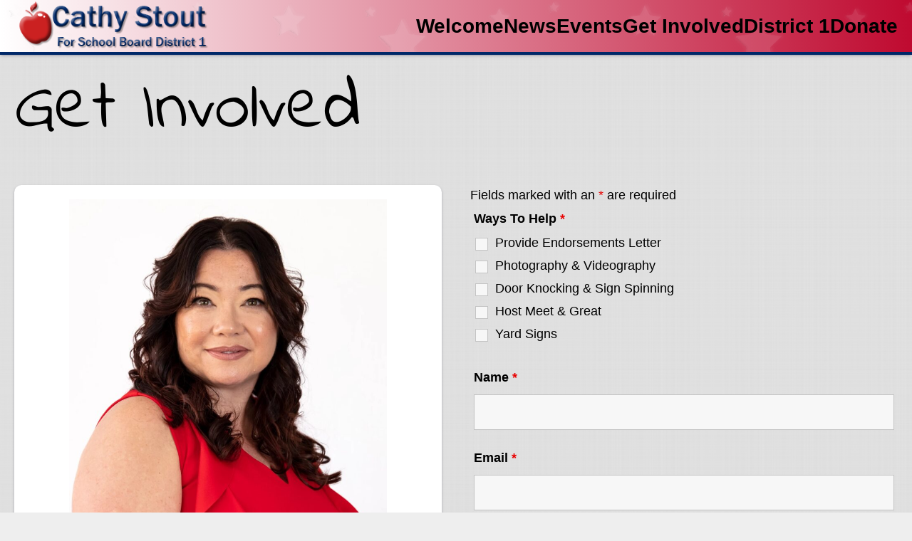

--- FILE ---
content_type: text/html; charset=UTF-8
request_url: https://votestout.com/get-involved/
body_size: 15635
content:
<!DOCTYPE html>
<html lang="en-US">
<head>
	<meta charset="UTF-8" />
	<meta name="viewport" content="width=device-width, initial-scale=1" />
<meta name='robots' content='index, follow, max-image-preview:large, max-snippet:-1, max-video-preview:-1' />

	<!-- This site is optimized with the Yoast SEO Premium plugin v26.7 (Yoast SEO v26.8) - https://yoast.com/product/yoast-seo-premium-wordpress/ -->
	<link rel="canonical" href="https://votestout.com/get-involved/" />
	<meta property="og:locale" content="en_US" />
	<meta property="og:type" content="article" />
	<meta property="og:title" content="Get Involved" />
	<meta property="og:description" content="Get Involved Cathy Stout For School Board District 1 &#8220;For me it will always be KIDS FIRST!!&#8221;" />
	<meta property="og:url" content="https://votestout.com/get-involved/" />
	<meta property="og:site_name" content="Vote Stout" />
	<meta property="article:publisher" content="https://www.facebook.com/cs30flrealtor" />
	<meta property="article:modified_time" content="2022-08-03T21:57:02+00:00" />
	<meta property="og:image" content="https://votestout.com/wp-content/uploads/2022/07/0E1A4063-1024x1024.jpg" />
	<meta name="twitter:card" content="summary_large_image" />
	<meta name="twitter:label1" content="Est. reading time" />
	<meta name="twitter:data1" content="1 minute" />
	<script type="application/ld+json" class="yoast-schema-graph">{"@context":"https://schema.org","@graph":[{"@type":"WebPage","@id":"https://votestout.com/get-involved/","url":"https://votestout.com/get-involved/","name":"Get Involved - Vote Stout","isPartOf":{"@id":"https://votestout.com/#website"},"primaryImageOfPage":{"@id":"https://votestout.com/get-involved/#primaryimage"},"image":{"@id":"https://votestout.com/get-involved/#primaryimage"},"thumbnailUrl":"https://votestout.com/wp-content/uploads/2022/07/0E1A4063-1024x1024.jpg","datePublished":"2022-07-30T19:06:00+00:00","dateModified":"2022-08-03T21:57:02+00:00","breadcrumb":{"@id":"https://votestout.com/get-involved/#breadcrumb"},"inLanguage":"en-US","potentialAction":[{"@type":"ReadAction","target":["https://votestout.com/get-involved/"]}]},{"@type":"ImageObject","inLanguage":"en-US","@id":"https://votestout.com/get-involved/#primaryimage","url":"https://votestout.com/wp-content/uploads/2022/07/0E1A4063.jpg","contentUrl":"https://votestout.com/wp-content/uploads/2022/07/0E1A4063.jpg","width":1498,"height":1498},{"@type":"BreadcrumbList","@id":"https://votestout.com/get-involved/#breadcrumb","itemListElement":[{"@type":"ListItem","position":1,"name":"Home","item":"https://votestout.com/"},{"@type":"ListItem","position":2,"name":"Get Involved"}]},{"@type":"WebSite","@id":"https://votestout.com/#website","url":"https://votestout.com/","name":"Vote Stout","description":"Just another WordPress site","publisher":{"@id":"https://votestout.com/#/schema/person/0026ef80a48d8d18438a322b00b6cf4f"},"potentialAction":[{"@type":"SearchAction","target":{"@type":"EntryPoint","urlTemplate":"https://votestout.com/?s={search_term_string}"},"query-input":{"@type":"PropertyValueSpecification","valueRequired":true,"valueName":"search_term_string"}}],"inLanguage":"en-US"},{"@type":["Person","Organization"],"@id":"https://votestout.com/#/schema/person/0026ef80a48d8d18438a322b00b6cf4f","name":"Cathy Stout","image":{"@type":"ImageObject","inLanguage":"en-US","@id":"https://votestout.com/#/schema/person/image/","url":"https://votestout.com/wp-content/uploads/2022/07/0E1A4063.jpg","contentUrl":"https://votestout.com/wp-content/uploads/2022/07/0E1A4063.jpg","width":1498,"height":1498,"caption":"Cathy Stout"},"logo":{"@id":"https://votestout.com/#/schema/person/image/"},"sameAs":["https://www.facebook.com/cs30flrealtor"]}]}</script>
	<!-- / Yoast SEO Premium plugin. -->


<title>Get Involved - Vote Stout</title>
<link rel="alternate" type="application/rss+xml" title="Vote Stout &raquo; Feed" href="https://votestout.com/feed/" />
<link rel="alternate" type="application/rss+xml" title="Vote Stout &raquo; Comments Feed" href="https://votestout.com/comments/feed/" />
<link rel="alternate" title="oEmbed (JSON)" type="application/json+oembed" href="https://votestout.com/wp-json/oembed/1.0/embed?url=https%3A%2F%2Fvotestout.com%2Fget-involved%2F" />
<link rel="alternate" title="oEmbed (XML)" type="text/xml+oembed" href="https://votestout.com/wp-json/oembed/1.0/embed?url=https%3A%2F%2Fvotestout.com%2Fget-involved%2F&#038;format=xml" />
<style id='wp-img-auto-sizes-contain-inline-css'>
img:is([sizes=auto i],[sizes^="auto," i]){contain-intrinsic-size:3000px 1500px}
/*# sourceURL=wp-img-auto-sizes-contain-inline-css */
</style>
<link rel='stylesheet' id='css-0-css' href='https://votestout.com/wp-content/cache/cssjs/5e5807a5-1721162709.min.css' media='all' />
<link rel='stylesheet' id='css-1-css' href='https://votestout.com/wp-content/cache/cssjs/9afb0a1d-1764743413.min.css' media='all' />
<link rel='stylesheet' id='css-2-css' href='https://votestout.com/wp-content/cache/cssjs/690b0842-1764743413.min.css' media='all' />
<link rel='stylesheet' id='css-3-css' href='https://votestout.com/wp-content/cache/cssjs/1cdf0df8-1721162709.min.css' media='all' />
<link rel='stylesheet' id='css-4-css' href='https://votestout.com/wp-content/cache/cssjs/c1e511ae-1764743413.min.css' media='all' />
<link rel='stylesheet' id='css-5-css' href='https://votestout.com/wp-content/cache/cssjs/5bd214a6-1764743413.min.css' media='all' />
<link rel='stylesheet' id='css-6-css' href='https://votestout.com/wp-content/cache/cssjs/bc5b20de-1752612307.min.css' media='all' />
<link rel='stylesheet' id='css-7-css' href='https://votestout.com/wp-content/cache/cssjs/4fd20721-1752612307.min.css' media='all' />
<link rel='stylesheet' id='css-8-css' href='https://votestout.com/wp-content/cache/cssjs/4bd2149c-1768509907.min.css' media='all' />
<link rel='stylesheet' id='css-9-css' href='https://votestout.com/wp-content/cache/cssjs/46f00690-1659040139.min.css' media='all' />
<link rel='stylesheet' id='css-10-css' href='https://votestout.com/wp-content/cache/cssjs/7b760900-1731524421.min.css' media='all' />
<link rel='stylesheet' id='css-11-css' href='https://votestout.com/wp-content/cache/cssjs/afec11bb-1765831505.min.css' media='all' />
<link rel='stylesheet' id='css-12-css' href='https://votestout.com/wp-content/cache/cssjs/7a3408db-1764743413.min.css' media='all' />
<link rel='stylesheet' id='css-13-css' href='https://votestout.com/wp-content/cache/cssjs/2ff01c7c-1769072683.css' media='all' />
<style id='core-block-supports-inline-css'>
.wp-container-core-navigation-is-layout-f665d2b5{justify-content:flex-end;}.wp-container-core-group-is-layout-60c778ab{flex-wrap:nowrap;justify-content:space-between;}.wp-container-core-group-is-layout-13e460e9 > .alignfull{margin-right:calc(20px * -1);margin-left:calc(20px * -1);}.wp-container-core-group-is-layout-1376b720 > .alignfull{margin-right:calc(20px * -1);margin-left:calc(20px * -1);}.wp-container-core-buttons-is-layout-a89b3969{justify-content:center;}.wp-container-core-columns-is-layout-28f84493{flex-wrap:nowrap;}.wp-container-core-group-is-layout-d32a8237 > :where(:not(.alignleft):not(.alignright):not(.alignfull)){max-width:1448px;margin-left:auto !important;margin-right:auto !important;}.wp-container-core-group-is-layout-d32a8237 > .alignwide{max-width:1200px;}.wp-container-core-group-is-layout-d32a8237 .alignfull{max-width:none;}.wp-container-core-group-is-layout-d32a8237 > .alignfull{margin-right:calc(0px * -1);margin-left:calc(0px * -1);}.wp-container-core-group-is-layout-d32a8237 > *{margin-block-start:0;margin-block-end:0;}.wp-container-core-group-is-layout-d32a8237 > * + *{margin-block-start:0px;margin-block-end:0;}.wp-container-core-group-is-layout-2ba01e34 > .alignfull{margin-right:calc(20px * -1);margin-left:calc(20px * -1);}.wp-container-core-group-is-layout-2ba01e34 > *{margin-block-start:0;margin-block-end:0;}.wp-container-core-group-is-layout-2ba01e34 > * + *{margin-block-start:0px;margin-block-end:0;}.wp-container-core-social-links-is-layout-a89b3969{justify-content:center;}.wp-elements-47e144557b0f350cfbb5f1c44b6655ce a:where(:not(.wp-element-button)){color:var(--wp--preset--color--white);}.wp-elements-f632a9c6d81d183a8e0af737dbe258ed a:where(:not(.wp-element-button)){color:var(--wp--preset--color--white);}.wp-container-core-group-is-layout-dc5eaeab{flex-wrap:nowrap;justify-content:center;}.wp-container-core-group-is-layout-da976f36 > .alignfull{margin-right:calc(0px * -1);margin-left:calc(0px * -1);}.wp-container-core-group-is-layout-069b10f1 > *{margin-block-start:0;margin-block-end:0;}.wp-container-core-group-is-layout-069b10f1 > * + *{margin-block-start:0px;margin-block-end:0;}
/*# sourceURL=core-block-supports-inline-css */
</style>
<style id='wp-block-template-skip-link-inline-css'>

		.skip-link.screen-reader-text {
			border: 0;
			clip-path: inset(50%);
			height: 1px;
			margin: -1px;
			overflow: hidden;
			padding: 0;
			position: absolute !important;
			width: 1px;
			word-wrap: normal !important;
		}

		.skip-link.screen-reader-text:focus {
			background-color: #eee;
			clip-path: none;
			color: #444;
			display: block;
			font-size: 1em;
			height: auto;
			left: 5px;
			line-height: normal;
			padding: 15px 23px 14px;
			text-decoration: none;
			top: 5px;
			width: auto;
			z-index: 100000;
		}
/*# sourceURL=wp-block-template-skip-link-inline-css */
</style>
<link rel='stylesheet' id='css-14-css' href='https://votestout.com/wp-content/cache/cssjs/07de1c4a-1767732306.min.css' media='all' />
		<script>
			if ( navigator.serviceWorker ) {
				window.addEventListener( 'load', function() {
					if(is_array($scopes) && !empty($scopes)) {
											{
							let updatedSw;
							navigator.serviceWorker.register(
								"https:\/\/votestout.com\/wp.serviceworker",
								{"scope":"\/"}							).then( reg => {
																							} );

													} }
					
					let refreshedPage = false;
					navigator.serviceWorker.addEventListener( 'controllerchange', () => {
						if ( ! refreshedPage ) {
							refreshedPage = true;
							window.location.reload();
						}
					} );
				} );
			}
		</script>
		<script src="https://votestout.com/wp-content/cache/cssjs/2f03053c-1699389913.min.js" id="js-15-js"></script>
<script src="https://votestout.com/wp-content/cache/cssjs/43f7067c-1691527512.min.js" id="js-16-js"></script>
<script src="https://votestout.com/wp-content/cache/cssjs/2a3e0500-1744768809.min.js" id="js-17-js"></script>
<script src="https://votestout.com/wp-content/cache/cssjs/1cfe03fb-1744768809.min.js" id="js-18-js"></script>
<script src="https://votestout.com/wp-content/cache/cssjs/54c8072d-1768509907.min.js" id="js-19-js"></script>
<script id="js-20-js-extra">
var nfi18n = {"ninjaForms":"Ninja Forms","changeEmailErrorMsg":"Please enter a valid email address!","changeDateErrorMsg":"Please enter a valid date!","confirmFieldErrorMsg":"These fields must match!","fieldNumberNumMinError":"Number Min Error","fieldNumberNumMaxError":"Number Max Error","fieldNumberIncrementBy":"Please increment by ","fieldTextareaRTEInsertLink":"Insert Link","fieldTextareaRTEInsertMedia":"Insert Media","fieldTextareaRTESelectAFile":"Select a file","formErrorsCorrectErrors":"Please correct errors before submitting this form.","formHoneypot":"If you are a human seeing this field, please leave it empty.","validateRequiredField":"This is a required field.","honeypotHoneypotError":"Honeypot Error","fileUploadOldCodeFileUploadInProgress":"File Upload in Progress.","fileUploadOldCodeFileUpload":"FILE UPLOAD","currencySymbol":"","fieldsMarkedRequired":"Fields marked with an \u003Cspan class=\"ninja-forms-req-symbol\"\u003E*\u003C/span\u003E are required","thousands_sep":",","decimal_point":".","siteLocale":"en_US","dateFormat":"m/d/Y","startOfWeek":"1","of":"of","previousMonth":"Previous Month","nextMonth":"Next Month","months":["January","February","March","April","May","June","July","August","September","October","November","December"],"monthsShort":["Jan","Feb","Mar","Apr","May","Jun","Jul","Aug","Sep","Oct","Nov","Dec"],"weekdays":["Sunday","Monday","Tuesday","Wednesday","Thursday","Friday","Saturday"],"weekdaysShort":["Sun","Mon","Tue","Wed","Thu","Fri","Sat"],"weekdaysMin":["Su","Mo","Tu","We","Th","Fr","Sa"],"recaptchaConsentMissing":"reCaptcha validation couldn't load.","recaptchaMissingCookie":"reCaptcha v3 validation couldn't load the cookie needed to submit the form.","recaptchaConsentEvent":"Accept reCaptcha cookies before sending the form."};
var nfFrontEnd = {"adminAjax":"https://votestout.com/wp-admin/admin-ajax.php","ajaxNonce":"dfc428dc4d","requireBaseUrl":"https://votestout.com/wp-content/plugins/ninja-forms/assets/js/","use_merge_tags":{"user":{"address":"address","textbox":"textbox","button":"button","checkbox":"checkbox","city":"city","confirm":"confirm","date":"date","email":"email","firstname":"firstname","html":"html","hcaptcha":"hcaptcha","hidden":"hidden","lastname":"lastname","listcheckbox":"listcheckbox","listcountry":"listcountry","listimage":"listimage","listmultiselect":"listmultiselect","listradio":"listradio","listselect":"listselect","liststate":"liststate","note":"note","number":"number","password":"password","passwordconfirm":"passwordconfirm","product":"product","quantity":"quantity","recaptcha":"recaptcha","recaptcha_v3":"recaptcha_v3","repeater":"repeater","shipping":"shipping","signature":"signature","spam":"spam","starrating":"starrating","submit":"submit","terms":"terms","textarea":"textarea","total":"total","turnstile":"turnstile","unknown":"unknown","zip":"zip","hr":"hr"},"post":{"address":"address","textbox":"textbox","button":"button","checkbox":"checkbox","city":"city","confirm":"confirm","date":"date","email":"email","firstname":"firstname","html":"html","hcaptcha":"hcaptcha","hidden":"hidden","lastname":"lastname","listcheckbox":"listcheckbox","listcountry":"listcountry","listimage":"listimage","listmultiselect":"listmultiselect","listradio":"listradio","listselect":"listselect","liststate":"liststate","note":"note","number":"number","password":"password","passwordconfirm":"passwordconfirm","product":"product","quantity":"quantity","recaptcha":"recaptcha","recaptcha_v3":"recaptcha_v3","repeater":"repeater","shipping":"shipping","signature":"signature","spam":"spam","starrating":"starrating","submit":"submit","terms":"terms","textarea":"textarea","total":"total","turnstile":"turnstile","unknown":"unknown","zip":"zip","hr":"hr"},"system":{"address":"address","textbox":"textbox","button":"button","checkbox":"checkbox","city":"city","confirm":"confirm","date":"date","email":"email","firstname":"firstname","html":"html","hcaptcha":"hcaptcha","hidden":"hidden","lastname":"lastname","listcheckbox":"listcheckbox","listcountry":"listcountry","listimage":"listimage","listmultiselect":"listmultiselect","listradio":"listradio","listselect":"listselect","liststate":"liststate","note":"note","number":"number","password":"password","passwordconfirm":"passwordconfirm","product":"product","quantity":"quantity","recaptcha":"recaptcha","recaptcha_v3":"recaptcha_v3","repeater":"repeater","shipping":"shipping","signature":"signature","spam":"spam","starrating":"starrating","submit":"submit","terms":"terms","textarea":"textarea","total":"total","turnstile":"turnstile","unknown":"unknown","zip":"zip","hr":"hr"},"fields":{"address":"address","textbox":"textbox","button":"button","checkbox":"checkbox","city":"city","confirm":"confirm","date":"date","email":"email","firstname":"firstname","html":"html","hcaptcha":"hcaptcha","hidden":"hidden","lastname":"lastname","listcheckbox":"listcheckbox","listcountry":"listcountry","listimage":"listimage","listmultiselect":"listmultiselect","listradio":"listradio","listselect":"listselect","liststate":"liststate","note":"note","number":"number","password":"password","passwordconfirm":"passwordconfirm","product":"product","quantity":"quantity","recaptcha":"recaptcha","recaptcha_v3":"recaptcha_v3","repeater":"repeater","shipping":"shipping","signature":"signature","spam":"spam","starrating":"starrating","submit":"submit","terms":"terms","textarea":"textarea","total":"total","turnstile":"turnstile","unknown":"unknown","zip":"zip","hr":"hr"},"calculations":{"html":"html","hidden":"hidden","note":"note","unknown":"unknown"}},"opinionated_styles":"light","filter_esc_status":"false","nf_consent_status_response":[]};
var nfInlineVars = [];
//# sourceURL=js-20-js-extra
</script>
<script src="https://votestout.com/wp-content/cache/cssjs/31a60554-1768509907.min.js" id="js-20-js"></script>
<script src="https://votestout.com/wp-content/cache/cssjs/55030766-1725525909.min.js" id="js-21-js"></script>
<link rel="https://api.w.org/" href="https://votestout.com/wp-json/" /><link rel="alternate" title="JSON" type="application/json" href="https://votestout.com/wp-json/wp/v2/pages/301" />		<link rel="manifest" href="https://votestout.com/wp-json/wp/v2/web-app-manifest">
					<meta name="theme-color" content="rgb(221,51,51)">
								<meta name="apple-mobile-web-app-capable" content="yes">
				<meta name="mobile-web-app-capable" content="yes">

				
				<meta name="apple-mobile-web-app-title" content="Vote Stout">
		<meta name="application-name" content="Vote Stout">
		



<meta name="viewport" content="width=device-width, initial-scale=1, maximum-scale=1, user-scalable=no">




<script type="importmap" id="wp-importmap">
{"imports":{"@wordpress/interactivity":"https://votestout.com/wp-includes/js/dist/script-modules/interactivity/index.min.js?ver=8964710565a1d258501f"}}
</script>
<link rel="modulepreload" href="https://votestout.com/wp-includes/js/dist/script-modules/interactivity/index.min.js?ver=8964710565a1d258501f" id="@wordpress/interactivity-js-modulepreload" fetchpriority="low">
<style class='wp-fonts-local'>
@font-face{font-family:"Indie Flower";font-style:normal;font-weight:400;font-display:fallback;src:url('https://votestout.com/wp-content/themes/vontmnt/assets/fonts/IndieFlower-Regular.ttf') format('truetype');font-stretch:normal;}
</style>
<link rel="icon" href="https://votestout.com/wp-content/uploads/2022/07/logo-150x80.png" sizes="32x32" />
<link rel="icon" href="https://votestout.com/wp-content/uploads/2022/07/logo.png" sizes="192x192" />
<meta name="msapplication-TileImage" content="https://votestout.com/wp-content/uploads/2022/07/logo.png" />
</head>

<body class="wp-singular page-template-default page page-id-301 wp-custom-logo wp-embed-responsive wp-theme-vontmnt">

<div class="wp-site-blocks"><header class="headerbar1 wp-block-template-part">
<div class="wp-block-group headerbar2 is-layout-constrained wp-container-core-group-is-layout-13e460e9 wp-block-group-is-layout-constrained" style="padding-top:0px;padding-right:20px;padding-bottom:0px;padding-left:20px">
<div class="wp-block-group alignwide is-content-justification-space-between is-nowrap is-layout-flex wp-container-core-group-is-layout-60c778ab wp-block-group-is-layout-flex" style="padding-top:0px;padding-right:0px;padding-bottom:0px;padding-left:0px"><div class="wp-block-site-logo"><a href="https://votestout.com/" class="custom-logo-link" rel="home"><img width="275" height="73" src="https://votestout.com/wp-content/uploads/2022/07/logo.png" class="custom-logo" alt="Vote Stout" decoding="async" /></a></div>

<nav class="has-large-font-size is-responsive items-justified-right wp-block-navigation is-content-justification-right is-layout-flex wp-container-core-navigation-is-layout-f665d2b5 wp-block-navigation-is-layout-flex" aria-label="Header navigation" 
		 data-wp-interactive="core/navigation" data-wp-context='{"overlayOpenedBy":{"click":false,"hover":false,"focus":false},"type":"overlay","roleAttribute":"","ariaLabel":"Menu"}'><button aria-haspopup="dialog" aria-label="Open menu" class="wp-block-navigation__responsive-container-open" 
				data-wp-on--click="actions.openMenuOnClick"
				data-wp-on--keydown="actions.handleMenuKeydown"
			><svg width="24" height="24" xmlns="http://www.w3.org/2000/svg" viewBox="0 0 24 24" aria-hidden="true" focusable="false"><path d="M4 7.5h16v1.5H4z"></path><path d="M4 15h16v1.5H4z"></path></svg></button>
				<div class="wp-block-navigation__responsive-container"  id="modal-1" 
				data-wp-class--has-modal-open="state.isMenuOpen"
				data-wp-class--is-menu-open="state.isMenuOpen"
				data-wp-watch="callbacks.initMenu"
				data-wp-on--keydown="actions.handleMenuKeydown"
				data-wp-on--focusout="actions.handleMenuFocusout"
				tabindex="-1"
			>
					<div class="wp-block-navigation__responsive-close" tabindex="-1">
						<div class="wp-block-navigation__responsive-dialog" 
				data-wp-bind--aria-modal="state.ariaModal"
				data-wp-bind--aria-label="state.ariaLabel"
				data-wp-bind--role="state.roleAttribute"
			>
							<button aria-label="Close menu" class="wp-block-navigation__responsive-container-close" 
				data-wp-on--click="actions.closeMenuOnClick"
			><svg xmlns="http://www.w3.org/2000/svg" viewBox="0 0 24 24" width="24" height="24" aria-hidden="true" focusable="false"><path d="m13.06 12 6.47-6.47-1.06-1.06L12 10.94 5.53 4.47 4.47 5.53 10.94 12l-6.47 6.47 1.06 1.06L12 13.06l6.47 6.47 1.06-1.06L13.06 12Z"></path></svg></button>
							<div class="wp-block-navigation__responsive-container-content" 
				data-wp-watch="callbacks.focusFirstElement"
			 id="modal-1-content">
								<ul class="wp-block-navigation__container has-large-font-size is-responsive items-justified-right wp-block-navigation has-large-font-size"><li class="has-large-font-size wp-block-navigation-item wp-block-navigation-link"><a class="wp-block-navigation-item__content"  href="https://votestout.com/"><span class="wp-block-navigation-item__label"><strong>Welcome</strong></span></a></li><li class="has-large-font-size wp-block-navigation-item wp-block-navigation-link"><a class="wp-block-navigation-item__content"  href="https://votestout.com/campaig-news/"><span class="wp-block-navigation-item__label"><strong>News</strong></span></a></li><li class="has-large-font-size wp-block-navigation-item wp-block-navigation-link"><a class="wp-block-navigation-item__content"  href="https://votestout.com/?page_id=166"><span class="wp-block-navigation-item__label"><strong>Events</strong></span></a></li><li class="has-large-font-size wp-block-navigation-item current-menu-item wp-block-navigation-link"><a class="wp-block-navigation-item__content"  href="https://votestout.com/get-involved/" aria-current="page"><span class="wp-block-navigation-item__label"><strong>Get Involved</strong></span></a></li><li class="has-large-font-size wp-block-navigation-item wp-block-navigation-link"><a class="wp-block-navigation-item__content"  href="https://votestout.com/district-1/"><span class="wp-block-navigation-item__label"><strong>District 1</strong></span></a></li><li class="has-large-font-size wp-block-navigation-item animated bounce wp-block-navigation-link"><a class="wp-block-navigation-item__content"  href="https://secure.anedot.com/77645c07-4c75-4e98-ad46-0f71262dfddb/donate" target="_blank"  ><span class="wp-block-navigation-item__label"><strong>Donate</strong></span></a></li></ul>
							</div>
						</div>
					</div>
				</div></nav></div>
</div>
</header>


<main class="wp-block-group is-layout-constrained wp-container-core-group-is-layout-d32a8237 wp-block-group-is-layout-constrained" style="padding-top:0px;padding-right:0px;padding-bottom:0px;padding-left:0px"><div class="entry-content alignfull wp-block-post-content is-layout-flow wp-block-post-content-is-layout-flow">
<div class="wp-block-group is-layout-constrained wp-container-core-group-is-layout-1376b720 wp-block-group-is-layout-constrained" style="padding-top:20px;padding-right:20px;padding-bottom:20px;padding-left:20px">
<h1 class="wp-block-heading">Get Involved</h1>
</div>



<div class="wp-block-group is-layout-constrained wp-block-group-is-layout-constrained">
<div class="wp-block-columns is-layout-flex wp-container-core-columns-is-layout-28f84493 wp-block-columns-is-layout-flex">
<div class="wp-block-column is-style-default is-layout-flow wp-block-column-is-layout-flow" style="flex-basis:50%">
<div class="wp-block-group is-style-card is-layout-flow wp-block-group-is-layout-flow">
<figure class="wp-block-image aligncenter size-large is-resized is-style-rounded animated zoomIn delay-500ms"><img fetchpriority="high" decoding="async" src="https://votestout.com/wp-content/uploads/2022/07/0E1A4063-1024x1024.jpg" alt="" class="wp-image-88" width="446" height="446" srcset="https://votestout.com/wp-content/uploads/2022/07/0E1A4063-1024x1024.jpg 1024w, https://votestout.com/wp-content/uploads/2022/07/0E1A4063-300x300.jpg 300w, https://votestout.com/wp-content/uploads/2022/07/0E1A4063-150x150.jpg 150w, https://votestout.com/wp-content/uploads/2022/07/0E1A4063-768x768.jpg 768w, https://votestout.com/wp-content/uploads/2022/07/0E1A4063.jpg 1498w" sizes="(max-width: 446px) 100vw, 446px" /></figure>



<p class="has-text-align-center has-x-large-font-size"><strong>Cathy Stout</strong></p>



<p class="has-text-align-center has-medium-font-size"><strong>For School Board District 1</strong></p>



<figure class="wp-block-audio"><audio controls src="https://votestout.com/wp-content/uploads/2022/08/Cathy-Stout-Intro-30.mp3"></audio></figure>



<blockquote class="wp-block-quote has-text-align-center has-secondary-color has-text-color is-layout-flow wp-block-quote-is-layout-flow"><p><em><strong>&#8220;For me it will always be KIDS FIRST!!&#8221;</strong></em></p></blockquote>



<div class="wp-block-buttons is-content-justification-center is-layout-flex wp-container-core-buttons-is-layout-a89b3969 wp-block-buttons-is-layout-flex">
<div class="wp-block-button has-custom-width wp-block-button__width-75 buttonshadow"><a class="wp-block-button__link" href="" style="border-radius:10px" target="_blank" rel="noreferrer noopener">Donate</a></div>
</div>
</div>
</div>



<div class="wp-block-column is-layout-flow wp-block-column-is-layout-flow" style="padding-top:20px;padding-right:20px;padding-bottom:20px;padding-left:20px;flex-basis:50%">
<div class="wp-block-group animated backInRight is-layout-constrained wp-block-group-is-layout-constrained"><noscript class="ninja-forms-noscript-message">
	Notice: JavaScript is required for this content.</noscript>
<div id="nf-form-1-cont" class="nf-form-cont" aria-live="polite" aria-labelledby="nf-form-title-1" aria-describedby="nf-form-errors-1" role="form">

    <div class="nf-loading-spinner"></div>

</div>
        <!-- That data is being printed as a workaround to page builders reordering the order of the scripts loaded-->
        <script>var formDisplay=1;var nfForms=nfForms||[];var form=[];form.id='1';form.settings={"objectType":"Form Setting","editActive":true,"title":"Contact Me","key":"","created_at":"2022-07-29 03:32:07","default_label_pos":"above","conditions":[],"show_title":0,"clear_complete":"1","hide_complete":"1","wrapper_class":"","element_class":"","add_submit":"1","logged_in":"","not_logged_in_msg":"","sub_limit_number":"","sub_limit_msg":"","calculations":[],"formContentData":["ways_to_help_1659208109936","name","email","phone_1659208000527","zip_1659207990958","message","submit"],"container_styles_background-color":"","container_styles_border":"","container_styles_border-style":"","container_styles_border-color":"","container_styles_color":"","container_styles_height":"","container_styles_width":"","container_styles_font-size":"","container_styles_margin":"","container_styles_padding":"","container_styles_display":"","container_styles_float":"","container_styles_show_advanced_css":"0","container_styles_advanced":"","title_styles_background-color":"","title_styles_border":"","title_styles_border-style":"","title_styles_border-color":"","title_styles_color":"","title_styles_height":"","title_styles_width":"","title_styles_font-size":"","title_styles_margin":"","title_styles_padding":"","title_styles_display":"","title_styles_float":"","title_styles_show_advanced_css":"0","title_styles_advanced":"","row_styles_background-color":"","row_styles_border":"","row_styles_border-style":"","row_styles_border-color":"","row_styles_color":"","row_styles_height":"","row_styles_width":"","row_styles_font-size":"","row_styles_margin":"","row_styles_padding":"","row_styles_display":"","row_styles_show_advanced_css":"0","row_styles_advanced":"","row-odd_styles_background-color":"","row-odd_styles_border":"","row-odd_styles_border-style":"","row-odd_styles_border-color":"","row-odd_styles_color":"","row-odd_styles_height":"","row-odd_styles_width":"","row-odd_styles_font-size":"","row-odd_styles_margin":"","row-odd_styles_padding":"","row-odd_styles_display":"","row-odd_styles_show_advanced_css":"0","row-odd_styles_advanced":"","success-msg_styles_background-color":"","success-msg_styles_border":"","success-msg_styles_border-style":"","success-msg_styles_border-color":"","success-msg_styles_color":"","success-msg_styles_height":"","success-msg_styles_width":"","success-msg_styles_font-size":"","success-msg_styles_margin":"","success-msg_styles_padding":"","success-msg_styles_display":"","success-msg_styles_show_advanced_css":"0","success-msg_styles_advanced":"","error_msg_styles_background-color":"","error_msg_styles_border":"","error_msg_styles_border-style":"","error_msg_styles_border-color":"","error_msg_styles_color":"","error_msg_styles_height":"","error_msg_styles_width":"","error_msg_styles_font-size":"","error_msg_styles_margin":"","error_msg_styles_padding":"","error_msg_styles_display":"","error_msg_styles_show_advanced_css":"0","error_msg_styles_advanced":"","allow_public_link":0,"embed_form":"","changeEmailErrorMsg":"Please enter a valid email address!","changeDateErrorMsg":"Please enter a valid date!","confirmFieldErrorMsg":"These fields must match!","fieldNumberNumMinError":"Number Min Error","fieldNumberNumMaxError":"Number Max Error","fieldNumberIncrementBy":"Please increment by ","formErrorsCorrectErrors":"Please correct errors before submitting this form.","validateRequiredField":"This is a required field.","honeypotHoneypotError":"Honeypot Error","fieldsMarkedRequired":"Fields marked with an <span class=\"ninja-forms-req-symbol\">*<\/span> are required","currency":"","unique_field_error":"A form with this value has already been submitted.","drawerDisabled":false,"ninjaForms":"Ninja Forms","fieldTextareaRTEInsertLink":"Insert Link","fieldTextareaRTEInsertMedia":"Insert Media","fieldTextareaRTESelectAFile":"Select a file","formHoneypot":"If you are a human seeing this field, please leave it empty.","fileUploadOldCodeFileUploadInProgress":"File Upload in Progress.","fileUploadOldCodeFileUpload":"FILE UPLOAD","currencySymbol":false,"thousands_sep":",","decimal_point":".","siteLocale":"en_US","dateFormat":"m\/d\/Y","startOfWeek":"1","of":"of","previousMonth":"Previous Month","nextMonth":"Next Month","months":["January","February","March","April","May","June","July","August","September","October","November","December"],"monthsShort":["Jan","Feb","Mar","Apr","May","Jun","Jul","Aug","Sep","Oct","Nov","Dec"],"weekdays":["Sunday","Monday","Tuesday","Wednesday","Thursday","Friday","Saturday"],"weekdaysShort":["Sun","Mon","Tue","Wed","Thu","Fri","Sat"],"weekdaysMin":["Su","Mo","Tu","We","Th","Fr","Sa"],"recaptchaConsentMissing":"reCaptcha validation couldn&#039;t load.","recaptchaMissingCookie":"reCaptcha v3 validation couldn&#039;t load the cookie needed to submit the form.","recaptchaConsentEvent":"Accept reCaptcha cookies before sending the form.","currency_symbol":"","beforeForm":"","beforeFields":"","afterFields":"","afterForm":""};form.fields=[{"objectType":"Field","objectDomain":"fields","editActive":false,"order":1,"idAttribute":"id","type":"listcheckbox","label":"Ways To Help","key":"ways_to_help_1659208109936","label_pos":"above","required":1,"options":[{"errors":[],"max_options":0,"label":"Provide Endorsements Letter","value":"provide-endorsements-letter","calc":"","selected":0,"order":0,"settingModel":{"settings":false,"hide_merge_tags":false,"error":false,"name":"options","type":"option-repeater","label":"Options <a href=\"#\" class=\"nf-add-new\">Add New<\/a> <a href=\"#\" class=\"extra nf-open-import-tooltip\"><i class=\"fa fa-sign-in\" aria-hidden=\"true\"><\/i> Import<\/a>","width":"full","group":"","value":[{"label":"One","value":"one","calc":"","selected":0,"order":0},{"label":"Two","value":"two","calc":"","selected":0,"order":1},{"label":"Three","value":"three","calc":"","selected":0,"order":2}],"columns":{"label":{"header":"Label","default":""},"value":{"header":"Value","default":""},"calc":{"header":"Calc Value","default":""},"selected":{"header":"<span class=\"dashicons dashicons-yes\"><\/span>","default":0}}}},{"errors":[],"max_options":0,"label":"Photography & Videography","value":"photography-and-videography","calc":"","selected":0,"order":1,"settingModel":{"settings":false,"hide_merge_tags":false,"error":false,"name":"options","type":"option-repeater","label":"Options <a href=\"#\" class=\"nf-add-new\">Add New<\/a> <a href=\"#\" class=\"extra nf-open-import-tooltip\"><i class=\"fa fa-sign-in\" aria-hidden=\"true\"><\/i> Import<\/a>","width":"full","group":"","value":[{"label":"One","value":"one","calc":"","selected":0,"order":0},{"label":"Two","value":"two","calc":"","selected":0,"order":1},{"label":"Three","value":"three","calc":"","selected":0,"order":2}],"columns":{"label":{"header":"Label","default":""},"value":{"header":"Value","default":""},"calc":{"header":"Calc Value","default":""},"selected":{"header":"<span class=\"dashicons dashicons-yes\"><\/span>","default":0}}}},{"errors":[],"max_options":0,"label":"Door Knocking & Sign Spinning","value":"door-knocking-and-sign-spinning","calc":"","selected":0,"order":2,"settingModel":{"settings":false,"hide_merge_tags":false,"error":false,"name":"options","type":"option-repeater","label":"Options <a href=\"#\" class=\"nf-add-new\">Add New<\/a> <a href=\"#\" class=\"extra nf-open-import-tooltip\"><i class=\"fa fa-sign-in\" aria-hidden=\"true\"><\/i> Import<\/a>","width":"full","group":"","value":[{"label":"One","value":"one","calc":"","selected":0,"order":0},{"label":"Two","value":"two","calc":"","selected":0,"order":1},{"label":"Three","value":"three","calc":"","selected":0,"order":2}],"columns":{"label":{"header":"Label","default":""},"value":{"header":"Value","default":""},"calc":{"header":"Calc Value","default":""},"selected":{"header":"<span class=\"dashicons dashicons-yes\"><\/span>","default":0}}}},{"errors":[],"max_options":0,"order":3,"new":false,"options":[],"label":"Host Meet & Great","value":"host-meet-and-great","calc":"","selected":0,"settingModel":{"settings":false,"hide_merge_tags":false,"error":false,"name":"options","type":"option-repeater","label":"Options <a href=\"#\" class=\"nf-add-new\">Add New<\/a> <a href=\"#\" class=\"extra nf-open-import-tooltip\"><i class=\"fa fa-sign-in\" aria-hidden=\"true\"><\/i> Import<\/a>","width":"full","group":"","value":[{"label":"One","value":"one","calc":"","selected":0,"order":0},{"label":"Two","value":"two","calc":"","selected":0,"order":1},{"label":"Three","value":"three","calc":"","selected":0,"order":2}],"columns":{"label":{"header":"Label","default":""},"value":{"header":"Value","default":""},"calc":{"header":"Calc Value","default":""},"selected":{"header":"<span class=\"dashicons dashicons-yes\"><\/span>","default":0}}}},{"errors":[],"max_options":0,"order":4,"new":false,"options":[],"label":"Yard Signs","value":"yard-signs","calc":"","selected":0,"settingModel":{"settings":false,"hide_merge_tags":false,"error":false,"name":"options","type":"option-repeater","label":"Options <a href=\"#\" class=\"nf-add-new\">Add New<\/a> <a href=\"#\" class=\"extra nf-open-import-tooltip\"><i class=\"fa fa-sign-in\" aria-hidden=\"true\"><\/i> Import<\/a>","width":"full","group":"","value":[{"label":"One","value":"one","calc":"","selected":0,"order":0},{"label":"Two","value":"two","calc":"","selected":0,"order":1},{"label":"Three","value":"three","calc":"","selected":0,"order":2}],"columns":{"label":{"header":"Label","default":""},"value":{"header":"Value","default":""},"calc":{"header":"Calc Value","default":""},"selected":{"header":"<span class=\"dashicons dashicons-yes\"><\/span>","default":0}}}}],"container_class":"","element_class":"","admin_label":"","help_text":"","drawerDisabled":false,"id":5,"beforeField":"","afterField":"","value":"","parentType":"list","element_templates":["listcheckbox","input"],"old_classname":"list-checkbox","wrap_template":"wrap"},{"objectType":"Field","objectDomain":"fields","editActive":false,"order":2,"idAttribute":"id","label":"Name","key":"name","type":"textbox","created_at":"2022-07-29 03:32:07","label_pos":"above","required":1,"placeholder":"","default":"","wrapper_class":"","element_class":"","container_class":"","input_limit":"","input_limit_type":"characters","input_limit_msg":"Character(s) left","manual_key":"","disable_input":"","admin_label":"","help_text":"","desc_text":"","disable_browser_autocomplete":"","mask":"","custom_mask":"","wrap_styles_background-color":"","wrap_styles_border":"","wrap_styles_border-style":"","wrap_styles_border-color":"","wrap_styles_color":"","wrap_styles_height":"","wrap_styles_width":"","wrap_styles_font-size":"","wrap_styles_margin":"","wrap_styles_padding":"","wrap_styles_display":"","wrap_styles_float":"","wrap_styles_show_advanced_css":0,"wrap_styles_advanced":"","label_styles_background-color":"","label_styles_border":"","label_styles_border-style":"","label_styles_border-color":"","label_styles_color":"","label_styles_height":"","label_styles_width":"","label_styles_font-size":"","label_styles_margin":"","label_styles_padding":"","label_styles_display":"","label_styles_float":"","label_styles_show_advanced_css":0,"label_styles_advanced":"","element_styles_background-color":"","element_styles_border":"","element_styles_border-style":"","element_styles_border-color":"","element_styles_color":"","element_styles_height":"","element_styles_width":"","element_styles_font-size":"","element_styles_margin":"","element_styles_padding":"","element_styles_display":"","element_styles_float":"","element_styles_show_advanced_css":0,"element_styles_advanced":"","cellcid":"c3277","custom_name_attribute":"","personally_identifiable":"","value":"","id":1,"beforeField":"","afterField":"","parentType":"textbox","element_templates":["textbox","input"],"old_classname":"","wrap_template":"wrap"},{"objectType":"Field","objectDomain":"fields","editActive":false,"order":3,"idAttribute":"id","label":"Email","key":"email","type":"email","created_at":"2022-07-29 03:32:07","label_pos":"above","required":1,"placeholder":"","default":"","wrapper_class":"","element_class":"","container_class":"","admin_label":"","help_text":"","desc_text":"","wrap_styles_background-color":"","wrap_styles_border":"","wrap_styles_border-style":"","wrap_styles_border-color":"","wrap_styles_color":"","wrap_styles_height":"","wrap_styles_width":"","wrap_styles_font-size":"","wrap_styles_margin":"","wrap_styles_padding":"","wrap_styles_display":"","wrap_styles_float":"","wrap_styles_show_advanced_css":0,"wrap_styles_advanced":"","label_styles_background-color":"","label_styles_border":"","label_styles_border-style":"","label_styles_border-color":"","label_styles_color":"","label_styles_height":"","label_styles_width":"","label_styles_font-size":"","label_styles_margin":"","label_styles_padding":"","label_styles_display":"","label_styles_float":"","label_styles_show_advanced_css":0,"label_styles_advanced":"","element_styles_background-color":"","element_styles_border":"","element_styles_border-style":"","element_styles_border-color":"","element_styles_color":"","element_styles_height":"","element_styles_width":"","element_styles_font-size":"","element_styles_margin":"","element_styles_padding":"","element_styles_display":"","element_styles_float":"","element_styles_show_advanced_css":0,"element_styles_advanced":"","cellcid":"c3281","custom_name_attribute":"email","personally_identifiable":1,"value":"","id":2,"beforeField":"","afterField":"","parentType":"email","element_templates":["email","input"],"old_classname":"","wrap_template":"wrap"},{"objectType":"Field","objectDomain":"fields","editActive":false,"order":4,"idAttribute":"id","label":"Phone","type":"phone","key":"phone_1659208000527","label_pos":"above","required":1,"default":"","placeholder":"","container_class":"","element_class":"","input_limit":"","input_limit_type":"characters","input_limit_msg":"Character(s) left","manual_key":false,"admin_label":"","help_text":"","mask":"","custom_mask":"","custom_name_attribute":"phone","personally_identifiable":1,"value":"","id":6,"beforeField":"","afterField":"","parentType":"textbox","element_templates":["tel","textbox","input"],"old_classname":"","wrap_template":"wrap"},{"objectType":"Field","objectDomain":"fields","editActive":false,"order":5,"idAttribute":"id","type":"zip","label":"Zip","key":"zip_1659207990958","label_pos":"above","required":1,"default":"","placeholder":"","container_class":"","element_class":"","input_limit":"","input_limit_type":"characters","input_limit_msg":"Character(s) left","manual_key":false,"admin_label":"","help_text":"","mask":"","custom_mask":"","custom_name_attribute":"zip","personally_identifiable":"","value":"","drawerDisabled":false,"id":7,"beforeField":"","afterField":"","parentType":"zip","element_templates":["zip","textbox","input","textbox","input"],"old_classname":"","wrap_template":"wrap"},{"objectType":"Field","objectDomain":"fields","editActive":false,"order":6,"idAttribute":"id","label":"Message","key":"message","type":"textarea","created_at":"2022-07-29 03:32:07","label_pos":"above","required":1,"placeholder":"","default":"","wrapper_class":"","element_class":"","container_class":"","input_limit":"","input_limit_type":"characters","input_limit_msg":"Character(s) left","manual_key":"","disable_input":"","admin_label":"","help_text":"","desc_text":"","disable_browser_autocomplete":"","textarea_rte":"","disable_rte_mobile":"","textarea_media":"","wrap_styles_background-color":"","wrap_styles_border":"","wrap_styles_border-style":"","wrap_styles_border-color":"","wrap_styles_color":"","wrap_styles_height":"","wrap_styles_width":"","wrap_styles_font-size":"","wrap_styles_margin":"","wrap_styles_padding":"","wrap_styles_display":"","wrap_styles_float":"","wrap_styles_show_advanced_css":0,"wrap_styles_advanced":"","label_styles_background-color":"","label_styles_border":"","label_styles_border-style":"","label_styles_border-color":"","label_styles_color":"","label_styles_height":"","label_styles_width":"","label_styles_font-size":"","label_styles_margin":"","label_styles_padding":"","label_styles_display":"","label_styles_float":"","label_styles_show_advanced_css":0,"label_styles_advanced":"","element_styles_background-color":"","element_styles_border":"","element_styles_border-style":"","element_styles_border-color":"","element_styles_color":"","element_styles_height":"","element_styles_width":"","element_styles_font-size":"","element_styles_margin":"","element_styles_padding":"","element_styles_display":"","element_styles_float":"","element_styles_show_advanced_css":0,"element_styles_advanced":"","cellcid":"c3284","value":"","id":3,"beforeField":"","afterField":"","parentType":"textarea","element_templates":["textarea","input"],"old_classname":"","wrap_template":"wrap"},{"objectType":"Field","objectDomain":"fields","editActive":false,"order":7,"idAttribute":"id","label":"Submit","key":"submit","type":"submit","created_at":"2022-07-29 03:32:07","processing_label":"Processing","container_class":"","element_class":"","wrap_styles_background-color":"","wrap_styles_border":"","wrap_styles_border-style":"","wrap_styles_border-color":"","wrap_styles_color":"","wrap_styles_height":"","wrap_styles_width":"","wrap_styles_font-size":"","wrap_styles_margin":"","wrap_styles_padding":"","wrap_styles_display":"","wrap_styles_float":"","wrap_styles_show_advanced_css":0,"wrap_styles_advanced":"","label_styles_background-color":"","label_styles_border":"","label_styles_border-style":"","label_styles_border-color":"","label_styles_color":"","label_styles_height":"","label_styles_width":"","label_styles_font-size":"","label_styles_margin":"","label_styles_padding":"","label_styles_display":"","label_styles_float":"","label_styles_show_advanced_css":0,"label_styles_advanced":"","element_styles_background-color":"","element_styles_border":"","element_styles_border-style":"","element_styles_border-color":"","element_styles_color":"","element_styles_height":"","element_styles_width":"","element_styles_font-size":"","element_styles_margin":"","element_styles_padding":"","element_styles_display":"","element_styles_float":"","element_styles_show_advanced_css":0,"element_styles_advanced":"","submit_element_hover_styles_background-color":"","submit_element_hover_styles_border":"","submit_element_hover_styles_border-style":"","submit_element_hover_styles_border-color":"","submit_element_hover_styles_color":"","submit_element_hover_styles_height":"","submit_element_hover_styles_width":"","submit_element_hover_styles_font-size":"","submit_element_hover_styles_margin":"","submit_element_hover_styles_padding":"","submit_element_hover_styles_display":"","submit_element_hover_styles_float":"","submit_element_hover_styles_show_advanced_css":0,"submit_element_hover_styles_advanced":"","cellcid":"c3287","id":4,"beforeField":"","afterField":"","value":"","label_pos":"above","parentType":"textbox","element_templates":["submit","button","input"],"old_classname":"","wrap_template":"wrap-no-label"}];nfForms.push(form);</script>
        </div>
</div>
</div>
</div>



<div style="height:60px" aria-hidden="true" class="wp-block-spacer"></div>
</div></main>


<footer class="wp-block-template-part">
<div class="wp-block-group is-layout-flow wp-container-core-group-is-layout-069b10f1 wp-block-group-is-layout-flow" style="padding-top:0px;padding-right:0px;padding-bottom:0px;padding-left:0px">
<div class="wp-block-cover is-light has-parallax winningteam" style="padding-top:20px;padding-right:20px;padding-bottom:20px;padding-left:20px;background-image:url(https://votestout.com/wp-content/uploads/2022/07/il_fullxfull.1261389017_gy9h-scaled.jpg);min-height:400px;aspect-ratio:unset;"><span aria-hidden="true" class="wp-block-cover__background has-white-background-color has-background-dim-70 has-background-dim"></span><div class="wp-block-cover__inner-container is-layout-flow wp-block-cover-is-layout-flow">
<h3 class="has-text-align-center has-secondary-color has-text-color wp-block-heading">Join The Winning Team!</h3>



<p class="has-text-align-center has-secondary-color has-text-color has-large-font-size">Cathy Stout Campaign</p>



<div style="height:40px" aria-hidden="true" class="wp-block-spacer"></div>



<div class="wp-block-buttons is-content-justification-center is-layout-flex wp-container-core-buttons-is-layout-a89b3969 wp-block-buttons-is-layout-flex">
<div class="wp-block-button has-custom-width wp-block-button__width-50 buttonshadow animated bounce"><a class="wp-block-button__link" href="https://secure.anedot.com/77645c07-4c75-4e98-ad46-0f71262dfddb/donate" style="border-radius:10px" target="_blank" rel="noreferrer noopener">Donate</a></div>



<div class="wp-block-button has-custom-width wp-block-button__width-50 buttonshadow animated bounce delay-500ms"><a class="wp-block-button__link has-secondary-background-color has-background" href="/cdn-cgi/l/email-protection#bcdfddc8d4c588c9cfddfcdbd1ddd5d092dfd3d1" style="border-radius:10px">Volunteer</a></div>
</div>
</div></div>



<div class="wp-block-group youtubebox is-layout-constrained wp-container-core-group-is-layout-2ba01e34 wp-block-group-is-layout-constrained" style="padding-top:20px;padding-right:20px;padding-bottom:20px;padding-left:20px">
<div class="wp-block-group is-style-popbox is-layout-flow wp-block-group-is-layout-flow">
<h2 class="wp-block-heading">My Latest Videos</h2>


<div id="sb_youtube_sbyUCHKtlmYytdF4WC0XIJBBd1A6" 
	 class="sb_youtube sby_layout_grid sby_col_3 sby_mob_col_1 sby_palette_inherit  sby_width_resp" 
	data-feedid="sby_UCHKtlmYytdF4WC0XIJBBd1A#6" 
	data-shortcode-atts="{&quot;feed&quot;:&quot;2&quot;}" 
	data-cols="3" 
	data-colsmobile="1" 
	data-num="6" 
	data-nummobile="6" 
	data-channel-subscribers="&lt;span class=&quot;sby_loader&quot; style=&quot;background-color: rgb(255, 255, 255);&quot;&gt;&lt;/span&gt; subscribers"	data-subscribe-btn="1" 
	data-subscribe-btn-text="Subscribe" 
	data_channel_header_colors ="{&quot;channelName&quot;:&quot;&quot;,&quot;subscribeCount&quot;:&quot;&quot;,&quot;buttonBackground&quot;:&quot;&quot;,&quot;buttonText&quot;:&quot;&quot;}"
	 data-sby-flags="resizeDisable,ajaxPostLoad" data-postid="301" data-sby-supports-lightbox="1" style="width: 100%;" 
	 data-videocardlayout="vertical" 
></p>
<div class="sby_items_wrap" style="padding: 5px;">
		    </div>
<div class="sby_footer">
<p>    <button type="button" aria-label="Load more content" class="sby_load_btn"  ><br />
        <span class="sby_btn_text" >Load More&#8230;</span><br />
        <span class="sby_loader sby_hidden" style="background-color: rgb(255, 255, 255);"></span><br />
    </button></p>
<p>    <span 
        class="sby_follow_btn" 
            ><br />
        <a 
            href="https://www.youtube.com/channel/UCHKtlmYytdF4WC0XIJBBd1A/"
             
            target="_blank" 
            rel="noopener"
        ><br />
            <svg aria-hidden="true" focusable="false" data-prefix="fab" data-icon="youtube" role="img" xmlns="http://www.w3.org/2000/svg" viewBox="0 0 576 512" class="svg-inline--fa fa-youtube fa-w-18"><path fill="currentColor" d="M549.655 124.083c-6.281-23.65-24.787-42.276-48.284-48.597C458.781 64 288 64 288 64S117.22 64 74.629 75.486c-23.497 6.322-42.003 24.947-48.284 48.597-11.412 42.867-11.412 132.305-11.412 132.305s0 89.438 11.412 132.305c6.281 23.65 24.787 41.5 48.284 47.821C117.22 448 288 448 288 448s170.78 0 213.371-11.486c23.497-6.321 42.003-24.171 48.284-47.821 11.412-42.867 11.412-132.305 11.412-132.305s0-89.438-11.412-132.305zm-317.51 213.508V175.185l142.739 81.205-142.739 81.201z" class=""></path></svg>            <span  ><br />
                Subscribe            </span><br />
        </a><br />
    </span>
</div>
</div>
<style type="text/css">body #sb_youtube_sbyUCHKtlmYytdF4WC0XIJBBd1A6 .sby_caption_wrap .sby_caption { font-size: 13px !important}body #sb_youtube_sbyUCHKtlmYytdF4WC0XIJBBd1A6 .sby_follow_btn a:hover { box-shadow:inset 0 0 10px 20px rgb(255, 255, 255, .25) !important}body #sb_youtube_sbyUCHKtlmYytdF4WC0XIJBBd1A6[data-videostyle=boxed] .sby_items_wrap .sby_item .sby_inner_item { background-color: #ffffff !important}</style>
</div>



<div style="height:40px" aria-hidden="true" class="wp-block-spacer"></div>



<div class="wp-block-group is-style-popbox is-layout-flow wp-block-group-is-layout-flow">
<h2 class="wp-block-heading"><strong>Lee County School Board Stream</strong></h2>


<div id="sb_youtube_sbyUCiiUUrJK5cii5Wkvmsff55Q6" 
	 class="sb_youtube sby_layout_grid sby_col_3 sby_mob_col_1 sby_palette_inherit  sby_width_resp" 
	data-feedid="sby_UCiiUUrJK5cii5Wkvmsff55Q#6" 
	data-shortcode-atts="{&quot;feed&quot;:&quot;1&quot;}" 
	data-cols="3" 
	data-colsmobile="1" 
	data-num="6" 
	data-nummobile="6" 
	data-channel-subscribers="&lt;span class=&quot;sby_loader&quot; style=&quot;background-color: rgb(255, 255, 255);&quot;&gt;&lt;/span&gt; subscribers"	data-subscribe-btn="1" 
	data-subscribe-btn-text="Subscribe" 
	data_channel_header_colors ="{&quot;channelName&quot;:&quot;&quot;,&quot;subscribeCount&quot;:&quot;&quot;,&quot;buttonBackground&quot;:&quot;&quot;,&quot;buttonText&quot;:&quot;&quot;}"
	 data-sby-flags="resizeDisable,ajaxPostLoad" data-postid="301" data-sby-supports-lightbox="1" style="width: 100%;" 
	 data-videocardlayout="vertical" 
></p>
<div class="sby_items_wrap" style="padding: 5px;">
		    </div>
<div class="sby_footer">
<p>    <button type="button" aria-label="Load more content" class="sby_load_btn"  ><br />
        <span class="sby_btn_text" >Load More&#8230;</span><br />
        <span class="sby_loader sby_hidden" style="background-color: rgb(255, 255, 255);"></span><br />
    </button></p>
<p>    <span 
        class="sby_follow_btn" 
            ><br />
        <a 
            href="https://www.youtube.com/channel/UCiiUUrJK5cii5Wkvmsff55Q/"
             
            target="_blank" 
            rel="noopener"
        ><br />
            <svg aria-hidden="true" focusable="false" data-prefix="fab" data-icon="youtube" role="img" xmlns="http://www.w3.org/2000/svg" viewBox="0 0 576 512" class="svg-inline--fa fa-youtube fa-w-18"><path fill="currentColor" d="M549.655 124.083c-6.281-23.65-24.787-42.276-48.284-48.597C458.781 64 288 64 288 64S117.22 64 74.629 75.486c-23.497 6.322-42.003 24.947-48.284 48.597-11.412 42.867-11.412 132.305-11.412 132.305s0 89.438 11.412 132.305c6.281 23.65 24.787 41.5 48.284 47.821C117.22 448 288 448 288 448s170.78 0 213.371-11.486c23.497-6.321 42.003-24.171 48.284-47.821 11.412-42.867 11.412-132.305 11.412-132.305s0-89.438-11.412-132.305zm-317.51 213.508V175.185l142.739 81.205-142.739 81.201z" class=""></path></svg>            <span  ><br />
                Subscribe            </span><br />
        </a><br />
    </span>
</div>
</div>
<style type="text/css">body #sb_youtube_sbyUCiiUUrJK5cii5Wkvmsff55Q6 .sby_caption_wrap .sby_caption { font-size: 13px !important}body #sb_youtube_sbyUCiiUUrJK5cii5Wkvmsff55Q6 .sby_follow_btn a:hover { box-shadow:inset 0 0 10px 20px rgb(255, 255, 255, .25) !important}body #sb_youtube_sbyUCiiUUrJK5cii5Wkvmsff55Q6[data-videostyle=boxed] .sby_items_wrap .sby_item .sby_inner_item { background-color: #ffffff !important}</style>
</div>
</div>



<div class="wp-block-group footerbkg has-secondary-background-color has-background is-layout-constrained wp-container-core-group-is-layout-da976f36 wp-block-group-is-layout-constrained" style="padding-top:0px;padding-right:0px;padding-bottom:0px;padding-left:0px">
<div class="wp-block-columns alignwide are-vertically-aligned-center is-layout-flex wp-container-core-columns-is-layout-28f84493 wp-block-columns-is-layout-flex">
<div class="wp-block-column is-vertically-aligned-center is-layout-flow wp-block-column-is-layout-flow" style="padding-top:20px;padding-right:20px;padding-bottom:20px;padding-left:20px">
<ul class="wp-block-social-links has-huge-icon-size is-content-justification-center is-layout-flex wp-container-core-social-links-is-layout-a89b3969 wp-block-social-links-is-layout-flex"><li class="wp-social-link wp-social-link-facebook  wp-block-social-link"><a href="https://www.facebook.com/cs30flrealtor" class="wp-block-social-link-anchor"><svg width="24" height="24" viewBox="0 0 24 24" version="1.1" xmlns="http://www.w3.org/2000/svg" aria-hidden="true" focusable="false"><path d="M12 2C6.5 2 2 6.5 2 12c0 5 3.7 9.1 8.4 9.9v-7H7.9V12h2.5V9.8c0-2.5 1.5-3.9 3.8-3.9 1.1 0 2.2.2 2.2.2v2.5h-1.3c-1.2 0-1.6.8-1.6 1.6V12h2.8l-.4 2.9h-2.3v7C18.3 21.1 22 17 22 12c0-5.5-4.5-10-10-10z"></path></svg><span class="wp-block-social-link-label screen-reader-text">Facebook</span></a></li></ul>
</div>



<div class="wp-block-column is-vertically-aligned-center is-layout-flow wp-block-column-is-layout-flow">
<p class="has-text-align-center has-white-color has-text-color has-x-large-font-size"><strong>Cathy Stout</strong></p>



<p class="has-text-align-center has-white-color has-text-color">&#8211; SCHOOL BOARD DISTRICT 1 &#8211;</p>
</div>



<div class="wp-block-column is-vertically-aligned-center is-layout-flow wp-block-column-is-layout-flow">
<p class="has-text-align-center has-link-color wp-elements-47e144557b0f350cfbb5f1c44b6655ce"><a href="/cdn-cgi/l/email-protection#771416031f0e4302041637101a161e1b5914181a"><span class="__cf_email__" data-cfemail="8be8eaffe3f2bffef8eacbece6eae2e7a5e8e4e6">[email&#160;protected]</span></a></p>



<p class="has-text-align-center has-white-color has-text-color">(239) 888-7116</p>
</div>
</div>



<div class="wp-block-group alignfull has-primary-background-color has-background is-content-justification-center is-nowrap is-layout-flex wp-container-core-group-is-layout-dc5eaeab wp-block-group-is-layout-flex" style="padding-top:10px;padding-right:10px;padding-bottom:10px;padding-left:10px">
<p class="has-white-color has-text-color has-link-color has-small-font-size wp-elements-f632a9c6d81d183a8e0af737dbe258ed">Copyright 2022 Cathy Stout | Designed &amp; Developed by <a href="https://Vontainment.com">Vontainment.com</a></p>
</div>
</div>
</div>
</footer></div>
<script data-cfasync="false" src="/cdn-cgi/scripts/5c5dd728/cloudflare-static/email-decode.min.js"></script><script type="speculationrules">
{"prefetch":[{"source":"document","where":{"and":[{"href_matches":"/*"},{"not":{"href_matches":["/wp-*.php","/wp-admin/*","/wp-content/uploads/*","/wp-content/*","/wp-content/plugins/*","/wp-content/themes/vontmnt/*","/*\\?(.+)"]}},{"not":{"selector_matches":"a[rel~=\"nofollow\"]"}},{"not":{"selector_matches":".no-prefetch, .no-prefetch a"}}]},"eagerness":"conservative"}]}
</script>
<script type="module" src="https://votestout.com/wp-includes/js/dist/script-modules/block-library/navigation/view.min.js?ver=b0f909c3ec791c383210" id="@wordpress/block-library/navigation/view-js-module" fetchpriority="low" data-wp-router-options="{&quot;loadOnClientNavigation&quot;:true}"></script>
<!-- YouTube Feeds JS -->
<script type="text/javascript">

</script>

<style type="text/css" media="all">
:root{--animate-duration:1s;--animate-delay:1s;--animate-repeat:1;}.animated{animation-duration:1s;animation-duration:var(--animate-duration);animation-fill-mode:both;}@media (prefers-reduced-motion:reduce),print{.animated{animation-duration:1ms !important;animation-iteration-count:1 !important;transition-duration:1ms !important;}.animated[class*=Out]{opacity:0;}}@keyframes bounce{0%,20%,53%,to{animation-timing-function:cubic-bezier(.215,.61,.355,1);transform:translateZ(0);}40%,43%{animation-timing-function:cubic-bezier(.755,.05,.855,.06);transform:translate3d(0,-30px,0) scaleY(1.1);}70%{animation-timing-function:cubic-bezier(.755,.05,.855,.06);transform:translate3d(0,-15px,0) scaleY(1.05);}80%{transform:translateZ(0) scaleY(.95);transition-timing-function:cubic-bezier(.215,.61,.355,1);}90%{transform:translate3d(0,-4px,0) scaleY(1.02);}}.bounce{animation-name:bounce;transform-origin:center bottom;}.animated.delay-500ms{animation-delay:.5s;}@media screen{.hidden-animated{animation-play-state:paused;visibility:hidden;}.animated .wp-block-navigation,.animated.wp-block-navigation{animation-fill-mode:none;}}
</style>
<style id="o-anim-hide-inline-css"> .animated:not(.o-anim-ready) {
			visibility: hidden;
			animation-play-state: paused;
			animation: none !important;
		 }</style>
		 <noscript><style>.animated { visibility: visible; animation-play-state: running; }</style></noscript><link rel='stylesheet' id='css-27-css' href='https://votestout.com/wp-content/cache/cssjs/d1210a2e-1660672287.min.css' media='all' />
<script src="https://votestout.com/wp-content/cache/cssjs/a11c0a6e-1765529106.min.js" id="js-22-js"></script>
<script id="js-23-js-extra">
var sbyOptions = {"isAdmin":"","adminAjaxUrl":"https://votestout.com/wp-admin/admin-ajax.php","placeholder":"https://votestout.com/wp-content/plugins/feeds-for-youtube/img/placeholder.png","placeholderNarrow":"https://votestout.com/wp-content/plugins/feeds-for-youtube/img/placeholder-narrow.png","lightboxPlaceholder":"https://votestout.com/wp-content/plugins/feeds-for-youtube/img/lightbox-placeholder.png","lightboxPlaceholderNarrow":"https://votestout.com/wp-content/plugins/feeds-for-youtube/img/lightbox-placeholder-narrow.png","autoplay":"1","semiEagerload":"","eagerload":"","nonce":"14cb239e21","isPro":"","isCustomizer":""};
var sbyOptions = {"isAdmin":"","adminAjaxUrl":"https://votestout.com/wp-admin/admin-ajax.php","placeholder":"https://votestout.com/wp-content/plugins/feeds-for-youtube/img/placeholder.png","placeholderNarrow":"https://votestout.com/wp-content/plugins/feeds-for-youtube/img/placeholder-narrow.png","lightboxPlaceholder":"https://votestout.com/wp-content/plugins/feeds-for-youtube/img/lightbox-placeholder.png","lightboxPlaceholderNarrow":"https://votestout.com/wp-content/plugins/feeds-for-youtube/img/lightbox-placeholder-narrow.png","autoplay":"1","semiEagerload":"","eagerload":"","nonce":"14cb239e21","isPro":"","isCustomizer":""};
//# sourceURL=js-23-js-extra
</script>
<script src="https://votestout.com/wp-content/cache/cssjs/30c9057b-1765831505.min.js" id="js-23-js"></script>
<script id="js-24-js-extra">
var pwaforwp_js_obj = {"ajax_url":"https://votestout.com/wp-admin/admin-ajax.php","pwa_ms_prefix":"","pwa_home_url":"https://votestout.com/","loader_desktop":"0","loader_mobile":"0","loader_admin":"0","user_admin":"","loader_only_pwa":"0","reset_cookies":"0","force_rememberme":"0","swipe_navigation":"0","pwa_manifest_name":"pwa-manifest.json","is_desplay":"1","visibility_excludes":[],"utm_enabled":"0","utm_details":{"utm_source":"pwa-app","utm_medium":"pwa-app","utm_campaign":"pwa-campaign","utm_term":"pwa-term","utm_content":"pwa-content"}};
//# sourceURL=js-24-js-extra
</script>
<script src="https://votestout.com/wp-content/cache/cssjs/2f9c0546-1767732306.min.js" id="js-24-js"></script>
<script src="https://votestout.com/wp-content/cache/cssjs/5ba7078a-1767732306.min.js" id="js-25-js"></script>
<script id="js-26-js-extra">
var pwaforwp_download_js_obj = {"force_rememberme":"0"};
//# sourceURL=js-26-js-extra
</script>
<script src="https://votestout.com/wp-content/cache/cssjs/783f08cb-1767732306.min.js" id="js-26-js"></script>
<script id="wp-block-template-skip-link-js-after">
	( function() {
		var skipLinkTarget = document.querySelector( 'main' ),
			sibling,
			skipLinkTargetID,
			skipLink;

		// Early exit if a skip-link target can't be located.
		if ( ! skipLinkTarget ) {
			return;
		}

		/*
		 * Get the site wrapper.
		 * The skip-link will be injected in the beginning of it.
		 */
		sibling = document.querySelector( '.wp-site-blocks' );

		// Early exit if the root element was not found.
		if ( ! sibling ) {
			return;
		}

		// Get the skip-link target's ID, and generate one if it doesn't exist.
		skipLinkTargetID = skipLinkTarget.id;
		if ( ! skipLinkTargetID ) {
			skipLinkTargetID = 'wp--skip-link--target';
			skipLinkTarget.id = skipLinkTargetID;
		}

		// Create the skip link.
		skipLink = document.createElement( 'a' );
		skipLink.classList.add( 'skip-link', 'screen-reader-text' );
		skipLink.id = 'wp-skip-link';
		skipLink.href = '#' + skipLinkTargetID;
		skipLink.innerText = 'Skip to content';

		// Inject the skip link.
		sibling.parentElement.insertBefore( skipLink, sibling );
	}() );
	
//# sourceURL=wp-block-template-skip-link-js-after
</script>
<script id="tmpl-nf-layout" type="text/template">
	<span id="nf-form-title-{{{ data.id }}}" class="nf-form-title">
		{{{ ( 1 == data.settings.show_title ) ? '<h' + data.settings.form_title_heading_level + '>' + data.settings.title + '</h' + data.settings.form_title_heading_level + '>' : '' }}}
	</span>
	<div class="nf-form-wrap ninja-forms-form-wrap">
		<div class="nf-response-msg"></div>
		<div class="nf-debug-msg"></div>
		<div class="nf-before-form"></div>
		<div class="nf-form-layout"></div>
		<div class="nf-after-form"></div>
	</div>
</script>

<script id="tmpl-nf-empty" type="text/template">

</script>
<script id="tmpl-nf-before-form" type="text/template">
	{{{ data.beforeForm }}}
</script><script id="tmpl-nf-after-form" type="text/template">
	{{{ data.afterForm }}}
</script><script id="tmpl-nf-before-fields" type="text/template">
    <div class="nf-form-fields-required">{{{ data.renderFieldsMarkedRequired() }}}</div>
    {{{ data.beforeFields }}}
</script><script id="tmpl-nf-after-fields" type="text/template">
    {{{ data.afterFields }}}
    <div id="nf-form-errors-{{{ data.id }}}" class="nf-form-errors" role="alert"></div>
    <div class="nf-form-hp"></div>
</script>
<script id="tmpl-nf-before-field" type="text/template">
    {{{ data.beforeField }}}
</script><script id="tmpl-nf-after-field" type="text/template">
    {{{ data.afterField }}}
</script><script id="tmpl-nf-form-layout" type="text/template">
	<form>
		<div>
			<div class="nf-before-form-content"></div>
			<div class="nf-form-content {{{ data.element_class }}}"></div>
			<div class="nf-after-form-content"></div>
		</div>
	</form>
</script><script id="tmpl-nf-form-hp" type="text/template">
	<label id="nf-label-field-hp-{{{ data.id }}}" for="nf-field-hp-{{{ data.id }}}" aria-hidden="true">
		{{{ nfi18n.formHoneypot }}}
		<input id="nf-field-hp-{{{ data.id }}}" name="nf-field-hp" class="nf-element nf-field-hp" type="text" value="" aria-labelledby="nf-label-field-hp-{{{ data.id }}}" />
	</label>
</script>
<script id="tmpl-nf-field-layout" type="text/template">
    <div id="nf-field-{{{ data.id }}}-container" class="nf-field-container {{{ data.type }}}-container {{{ data.renderContainerClass() }}}">
        <div class="nf-before-field"></div>
        <div class="nf-field"></div>
        <div class="nf-after-field"></div>
    </div>
</script>
<script id="tmpl-nf-field-before" type="text/template">
    {{{ data.beforeField }}}
</script><script id="tmpl-nf-field-after" type="text/template">
    <#
    /*
     * Render our input limit section if that setting exists.
     */
    #>
    <div class="nf-input-limit"></div>
    <#
    /*
     * Render our error section if we have an error.
     */
    #>
    <div id="nf-error-{{{ data.id }}}" class="nf-error-wrap nf-error" role="alert" aria-live="assertive"></div>
    <#
    /*
     * Render any custom HTML after our field.
     */
    #>
    {{{ data.afterField }}}
</script>
<script id="tmpl-nf-field-wrap" type="text/template">
	<div id="nf-field-{{{ data.id }}}-wrap" class="{{{ data.renderWrapClass() }}}" data-field-id="{{{ data.id }}}">
		<#
		/*
		 * This is our main field template. It's called for every field type.
		 * Note that must have ONE top-level, wrapping element. i.e. a div/span/etc that wraps all of the template.
		 */
        #>
		<#
		/*
		 * Render our label.
		 */
        #>
		{{{ data.renderLabel() }}}
		<#
		/*
		 * Render our field element. Uses the template for the field being rendered.
		 */
        #>
		<div class="nf-field-element">{{{ data.renderElement() }}}</div>
		<#
		/*
		 * Render our Description Text.
		 */
        #>
		{{{ data.renderDescText() }}}
	</div>
</script>
<script id="tmpl-nf-field-wrap-no-label" type="text/template">
    <div id="nf-field-{{{ data.id }}}-wrap" class="{{{ data.renderWrapClass() }}}" data-field-id="{{{ data.id }}}">
        <div class="nf-field-label"></div>
        <div class="nf-field-element">{{{ data.renderElement() }}}</div>
        <div class="nf-error-wrap"></div>
    </div>
</script>
<script id="tmpl-nf-field-wrap-no-container" type="text/template">

        {{{ data.renderElement() }}}

        <div class="nf-error-wrap"></div>
</script>
<script id="tmpl-nf-field-label" type="text/template">
	<div class="nf-field-label">
		<# if ( data.type === "listcheckbox" || data.type === "listradio" || data.type === "listimage" || data.type === "date" || data.type === "starrating" || data.type === "signature" || data.type === "html" || data.type === "hr" ) { #>
			<span id="nf-label-field-{{{ data.id }}}"
				class="nf-label-span {{{ data.renderLabelClasses() }}}">
					{{{ ( data.maybeFilterHTML() === 'true' ) ? _.escape( data.label ) : data.label }}} {{{ ( 'undefined' != typeof data.required && 1 == data.required ) ? '<span class="ninja-forms-req-symbol">*</span>' : '' }}} 
					{{{ data.maybeRenderHelp() }}}
			</span>
		<# } else { #>
			<label for="nf-field-{{{ data.id }}}"
					id="nf-label-field-{{{ data.id }}}"
					class="{{{ data.renderLabelClasses() }}}">
						{{{ ( data.maybeFilterHTML() === 'true' ) ? _.escape( data.label ) : data.label }}} {{{ ( 'undefined' != typeof data.required && 1 == data.required ) ? '<span class="ninja-forms-req-symbol">*</span>' : '' }}} 
						{{{ data.maybeRenderHelp() }}}
			</label>
		<# } #>
	</div>
</script>
<script id="tmpl-nf-field-error" type="text/template">
	<div class="nf-error-msg nf-error-{{{ data.id }}}" aria-live="assertive">{{{ data.msg }}}</div>
</script><script id="tmpl-nf-form-error" type="text/template">
	<div class="nf-error-msg nf-error-{{{ data.id }}}">{{{ data.msg }}}</div>
</script><script id="tmpl-nf-field-input-limit" type="text/template">
    {{{ data.currentCount() }}} {{{ nfi18n.of }}} {{{ data.input_limit }}} {{{ data.input_limit_msg }}}
</script><script id="tmpl-nf-field-null" type="text/template">
</script><script id="tmpl-nf-field-listcheckbox" type="text/template">
    <ul aria-describedby="<# if( data.desc_text ) { #>nf-description-{{{ data.id }}} <# } #>nf-error-{{{ data.id }}}">
        {{{ data.renderOptions() }}}
    </ul>
</script>

<script id='tmpl-nf-field-listcheckbox-option' type='text/template'>
    <# if ( ! data.visible ) { return '' } #>
    <li>
        <input type="checkbox" id="nf-field-{{{ data.fieldID }}}-{{{ data.index }}}" name="nf-field-{{{ data.fieldID }}}" class="{{{ data.classes }}} nf-element {{{ ( data.isSelected ) ? ' nf-checked' : '' }}}" value="{{{ data.value }}}" {{{ ( data.isSelected ) ? 'checked="checked"' : '' }}}
        aria-labelledby="nf-label-field-{{{ data.fieldID }}} nf-label-field-{{{ data.fieldID }}}-{{{ data.index }}}" role="checkbox"
            <# if( data.required ) { #>
			required aria-required="true"
			<# } #>
        >
        <label for="nf-field-{{{ data.fieldID }}}-{{{ data.index }}}"
               id="nf-label-field-{{{ data.fieldID }}}-{{{ data.index }}}"
               class="{{{ ( data.isSelected ) ? 'nf-checked-label' : '' }}}">{{{ data.label }}}</label>
    </li>
</script>

<script id='tmpl-nf-field-listcheckbox-other' type='text/template'>
    <li {{{ ( ! data.visible ) ? 'style="display:none"' : '' }}}>
        <input type="checkbox"
               id="nf-field-{{{ data.fieldID }}}-other"
               name="nf-field-{{{ data.fieldID }}}" class="{{{ data.classes }}} nf-element" value="nf-other" {{{ ( ! data.valueFound ) ? 'checked="checked"' : '' }}}
            aria-labelledby="nf-label-field-{{{ data.fieldID }}}-other"
            <# if( data.required ) { #>
			required aria-required="true"
			<# } #>
        >
         <label id="nf-label-field-{{{ data.fieldID }}}-other">Other
            {{{ data.renderOtherText() }}}
        </label>
    </li>
</script>

<script id='tmpl-nf-field-listcheckbox-other-text' type='text/template'>
    <input type="text" name="nf-field-{{{ data.fieldID }}}" class="nf-element" value="{{{ data.currentValue }}}">
</script>
<script id='tmpl-nf-field-input' type='text/template'>
    <input id="nf-field-{{{ data.id }}}" name="nf-field-{{{ data.id }}}" aria-invalid="false" aria-describedby="<# if( data.desc_text ) { #>nf-description-{{{ data.id }}} <# } #>nf-error-{{{ data.id }}}" class="{{{ data.renderClasses() }}} nf-element" type="text" value="{{{ _.escape( data.value ) }}}" {{{ data.renderPlaceholder() }}} {{{ data.maybeDisabled() }}}
           aria-labelledby="nf-label-field-{{{ data.id }}}"

            {{{ data.maybeRequired() }}}
    >
</script>
<script id="tmpl-nf-field-textbox" type="text/template">
	<input
		type="text"
		value="{{{ _.escape( data.value ) }}}"
		class="{{{ data.renderClasses() }}} nf-element"
		{{{ data.renderPlaceholder() }}}
		{{{ data.maybeDisabled() }}}
		{{{ data.maybeInputLimit() }}}
		id="nf-field-{{{ data.id }}}"
		name="{{ data.custom_name_attribute || 'nf-field-' + data.id + '-' + data.type }}"
		{{{ data.maybeDisableAutocomplete() }}}
		aria-invalid="false"
		aria-describedby="<# if( data.desc_text ) { #>nf-description-{{{ data.id }}} <# } #>nf-error-{{{ data.id }}}"
		aria-labelledby="nf-label-field-{{{ data.id }}}"
		{{{ data.maybeRequired() }}}
	>
</script>
<script id="tmpl-nf-field-email" type="text/template">
	<input
		type="email"
		value="{{{ _.escape( data.value ) }}}"
		class="{{{ data.renderClasses() }}} nf-element"
		id="nf-field-{{{ data.id }}}"
		name="{{ data.custom_name_attribute || 'nf-field-' + data.id + '-' + data.type }}"
		{{{data.maybeDisableAutocomplete()}}}
		{{{ data.renderPlaceholder() }}}
		{{{ data.maybeDisabled() }}}
		aria-invalid="false"
		aria-describedby="<# if( data.desc_text ) { #>nf-description-{{{ data.id }}} <# } #>nf-error-{{{ data.id }}}"
		aria-labelledby="nf-label-field-{{{ data.id }}}"
		{{{ data.maybeRequired() }}}
	>
</script>
<script id="tmpl-nf-field-tel" type="text/template">
	<input
		type="tel"
		value="{{{ _.escape( data.value ) }}}"
		class="{{{ data.renderClasses() }}} nf-element"
		{{{ data.maybeDisabled() }}}
		id="nf-field-{{{ data.id }}}"
		name="{{ data.custom_name_attribute || 'nf-field-' + data.id + '-' + data.type }}"
		{{{ data.maybeDisableAutocomplete() }}}
		{{{ data.renderPlaceholder() }}}
		aria-invalid="false"
		aria-describedby="<# if( data.desc_text ) { #>nf-description-{{{ data.id }}} <# } #>nf-error-{{{ data.id }}}"
		aria-labelledby="nf-label-field-{{{ data.id }}}"
		{{{ data.maybeRequired() }}}
	>
</script>
<script id="tmpl-nf-field-zip" type="text/template">
	<input
		type="text"
		value="{{{ _.escape( data.value ) }}}"
		class="{{{ data.renderClasses() }}} nf-element"
		id="nf-field-{{{ data.id }}}"
		name="{{ data.custom_name_attribute || 'nf-field-' + data.id + '-' + data.type }}"
		{{{ data.maybeDisableAutocomplete() }}}
		{{{ data.renderPlaceholder() }}}
		{{{ data.maybeDisabled() }}}
		aria-invalid="false"
		aria-describedby="<# if( data.desc_text ) { #>nf-description-{{{ data.id }}} <# } #>nf-error-{{{ data.id }}}"
		aria-labelledby="nf-label-field-{{{ data.id }}}"
		{{{ data.maybeRequired() }}}
	>
</script>
<script id="tmpl-nf-field-textarea" type="text/template">
    <textarea id="nf-field-{{{ data.id }}}" name="nf-field-{{{ data.id }}}" aria-invalid="false" aria-describedby="<# if( data.desc_text ) { #>nf-description-{{{ data.id }}} <# } #>nf-error-{{{ data.id }}}" class="{{{ data.renderClasses() }}} nf-element" {{{ data.renderPlaceholder() }}} {{{ data.maybeDisabled() }}} {{{ data.maybeDisableAutocomplete() }}} {{{ data.maybeInputLimit() }}}
        aria-labelledby="nf-label-field-{{{ data.id }}}"

        {{{ data.maybeRequired() }}}
    >{{{ _.escape( data.value ) }}}</textarea>
</script>

<!-- Rich Text Editor Templates -->

<script id="tmpl-nf-rte-media-button" type="text/template">
    <span class="dashicons dashicons-admin-media"></span>
</script>

<script id="tmpl-nf-rte-link-button" type="text/template">
    <span class="dashicons dashicons-admin-links"></span>
</script>

<script id="tmpl-nf-rte-unlink-button" type="text/template">
    <span class="dashicons dashicons-editor-unlink"></span>
</script>

<script id="tmpl-nf-rte-link-dropdown" type="text/template">
    <div class="summernote-link">
        URL
        <input type="url" class="widefat code link-url"> <br />
        Text
        <input type="url" class="widefat code link-text"> <br />
        <label>
            <input type="checkbox" class="link-new-window"> {{{ nfi18n.fieldsTextareaOpenNewWindow }}}
        </label>
        <input type="button" class="cancel-link extra" value="Cancel">
        <input type="button" class="insert-link extra" value="Insert">
    </div>
</script>
<script id="tmpl-nf-field-submit" type="text/template">

<# 
let myType = data.type
if('save'== data.type){
	myType = 'button'
}
#>
<input id="nf-field-{{{ data.id }}}" class="{{{ data.renderClasses() }}} nf-element " type="{{{myType}}}" value="{{{ ( data.maybeFilterHTML() === 'true' ) ? _.escape( data.label ) : data.label }}}" {{{ ( data.disabled ) ? 'aria-disabled="true" disabled="true"' : '' }}}>

</script><script id='tmpl-nf-field-button' type='text/template'>
    <button id="nf-field-{{{ data.id }}}" name="nf-field-{{{ data.id }}}" class="{{{ data.classes }}} nf-element">
        {{{ ( data.maybeFilterHTML() === 'true' ) ? _.escape( data.label ) : data.label }}}
    </button>
</script><script defer src="https://static.cloudflareinsights.com/beacon.min.js/vcd15cbe7772f49c399c6a5babf22c1241717689176015" integrity="sha512-ZpsOmlRQV6y907TI0dKBHq9Md29nnaEIPlkf84rnaERnq6zvWvPUqr2ft8M1aS28oN72PdrCzSjY4U6VaAw1EQ==" data-cf-beacon='{"version":"2024.11.0","token":"bc0d822ed8d84e21aee124635ef58550","r":1,"server_timing":{"name":{"cfCacheStatus":true,"cfEdge":true,"cfExtPri":true,"cfL4":true,"cfOrigin":true,"cfSpeedBrain":true},"location_startswith":null}}' crossorigin="anonymous"></script>
</body>
</html>


--- FILE ---
content_type: text/html; charset=UTF-8
request_url: https://votestout.com/wp-admin/admin-ajax.php
body_size: 1605
content:
{"html":"<div class=\"sby_item  sby_new sby_transition\" id=\"sby_UCHKtlmYytdF4WC0XIJBBd1A_PET9U2TwnkM\" data-date=\"1660006044\" data-video-id=\"PET9U2TwnkM\">\n    <div class=\"sby_inner_item\">\n        <div class=\"sby_video_thumbnail_wrap sby_item_video_thumbnail_wrap\">\n            <a class=\"sby_video_thumbnail sby_item_video_thumbnail\" href=\"https:\/\/www.youtube.com\/watch?v=PET9U2TwnkM\" target=\"_blank\" rel=\"noopener\" data-full-res=\"https:\/\/i1.ytimg.com\/vi\/PET9U2TwnkM\/maxresdefault.jpg\" data-img-src-set=\"{&quot;120&quot;:&quot;https:\\\/\\\/i1.ytimg.com\\\/vi\\\/PET9U2TwnkM\\\/default.jpg&quot;,&quot;320&quot;:&quot;https:\\\/\\\/i1.ytimg.com\\\/vi\\\/PET9U2TwnkM\\\/mqdefault.jpg&quot;,&quot;480&quot;:&quot;https:\\\/\\\/i1.ytimg.com\\\/vi\\\/PET9U2TwnkM\\\/hqdefault.jpg&quot;,&quot;640&quot;:&quot;https:\\\/\\\/i1.ytimg.com\\\/vi\\\/PET9U2TwnkM\\\/sddefault.jpg&quot;}\" data-video-id=\"PET9U2TwnkM\" data-video-title=\"Cathy Stout Commercial\">\n                <img src=\"https:\/\/votestout.com\/wp-content\/plugins\/feeds-for-youtube\/img\/placeholder.png\" alt=\"#KIDSFIRST\n#VOTESTOUTAUGUST23rd\">\n\n                <div class=\"sby_thumbnail_hover sby_item_video_thumbnail_hover\">\n                    <div class=\"sby_thumbnail_hover_inner\">\n                                            <\/div>\n                <\/div>\n\n                                    <div class=\"sby_play_btn\" >\n                        <span class=\"sby_play_btn_bg\"><\/span>\n                        <svg aria-hidden=\"true\" focusable=\"false\" data-prefix=\"fab\" data-icon=\"youtube\" role=\"img\" xmlns=\"http:\/\/www.w3.org\/2000\/svg\" viewBox=\"0 0 576 512\" class=\"svg-inline--fa fa-youtube fa-w-18\"><path fill=\"currentColor\" d=\"M549.655 124.083c-6.281-23.65-24.787-42.276-48.284-48.597C458.781 64 288 64 288 64S117.22 64 74.629 75.486c-23.497 6.322-42.003 24.947-48.284 48.597-11.412 42.867-11.412 132.305-11.412 132.305s0 89.438 11.412 132.305c6.281 23.65 24.787 41.5 48.284 47.821C117.22 448 288 448 288 448s170.78 0 213.371-11.486c23.497-6.321 42.003-24.171 48.284-47.821 11.412-42.867 11.412-132.305 11.412-132.305s0-89.438-11.412-132.305zm-317.51 213.508V175.185l142.739 81.205-142.739 81.201z\" class=\"\"><\/path><\/svg>                    <\/div>\n                                <span class=\"sby_loader sby_hidden\" style=\"background-color: rgb(255, 255, 255);\"><\/span>\n            <\/a>\n\n                    <\/div>\n    <\/div>\n<\/div><div class=\"sby_item  sby_new sby_transition\" id=\"sby_UCHKtlmYytdF4WC0XIJBBd1A_Zu3OMeOhO5M\" data-date=\"1659500872\" data-video-id=\"Zu3OMeOhO5M\">\n    <div class=\"sby_inner_item\">\n        <div class=\"sby_video_thumbnail_wrap sby_item_video_thumbnail_wrap\">\n            <a class=\"sby_video_thumbnail sby_item_video_thumbnail\" href=\"https:\/\/www.youtube.com\/watch?v=Zu3OMeOhO5M\" target=\"_blank\" rel=\"noopener\" data-full-res=\"https:\/\/i3.ytimg.com\/vi\/Zu3OMeOhO5M\/maxresdefault.jpg\" data-img-src-set=\"{&quot;120&quot;:&quot;https:\\\/\\\/i3.ytimg.com\\\/vi\\\/Zu3OMeOhO5M\\\/default.jpg&quot;,&quot;320&quot;:&quot;https:\\\/\\\/i3.ytimg.com\\\/vi\\\/Zu3OMeOhO5M\\\/mqdefault.jpg&quot;,&quot;480&quot;:&quot;https:\\\/\\\/i3.ytimg.com\\\/vi\\\/Zu3OMeOhO5M\\\/hqdefault.jpg&quot;,&quot;640&quot;:&quot;https:\\\/\\\/i3.ytimg.com\\\/vi\\\/Zu3OMeOhO5M\\\/sddefault.jpg&quot;}\" data-video-id=\"Zu3OMeOhO5M\" data-video-title=\"patriotic luau\">\n                <img src=\"https:\/\/votestout.com\/wp-content\/plugins\/feeds-for-youtube\/img\/placeholder.png\" alt=\"\">\n\n                <div class=\"sby_thumbnail_hover sby_item_video_thumbnail_hover\">\n                    <div class=\"sby_thumbnail_hover_inner\">\n                                            <\/div>\n                <\/div>\n\n                                    <div class=\"sby_play_btn\" >\n                        <span class=\"sby_play_btn_bg\"><\/span>\n                        <svg aria-hidden=\"true\" focusable=\"false\" data-prefix=\"fab\" data-icon=\"youtube\" role=\"img\" xmlns=\"http:\/\/www.w3.org\/2000\/svg\" viewBox=\"0 0 576 512\" class=\"svg-inline--fa fa-youtube fa-w-18\"><path fill=\"currentColor\" d=\"M549.655 124.083c-6.281-23.65-24.787-42.276-48.284-48.597C458.781 64 288 64 288 64S117.22 64 74.629 75.486c-23.497 6.322-42.003 24.947-48.284 48.597-11.412 42.867-11.412 132.305-11.412 132.305s0 89.438 11.412 132.305c6.281 23.65 24.787 41.5 48.284 47.821C117.22 448 288 448 288 448s170.78 0 213.371-11.486c23.497-6.321 42.003-24.171 48.284-47.821 11.412-42.867 11.412-132.305 11.412-132.305s0-89.438-11.412-132.305zm-317.51 213.508V175.185l142.739 81.205-142.739 81.201z\" class=\"\"><\/path><\/svg>                    <\/div>\n                                <span class=\"sby_loader sby_hidden\" style=\"background-color: rgb(255, 255, 255);\"><\/span>\n            <\/a>\n\n                    <\/div>\n    <\/div>\n<\/div><div class=\"sby_item  sby_new sby_transition\" id=\"sby_UCHKtlmYytdF4WC0XIJBBd1A_XgTTuxzta8U\" data-date=\"1659455189\" data-video-id=\"XgTTuxzta8U\">\n    <div class=\"sby_inner_item\">\n        <div class=\"sby_video_thumbnail_wrap sby_item_video_thumbnail_wrap\">\n            <a class=\"sby_video_thumbnail sby_item_video_thumbnail\" href=\"https:\/\/www.youtube.com\/watch?v=XgTTuxzta8U\" target=\"_blank\" rel=\"noopener\" data-full-res=\"https:\/\/i1.ytimg.com\/vi\/XgTTuxzta8U\/maxresdefault.jpg\" data-img-src-set=\"{&quot;120&quot;:&quot;https:\\\/\\\/i1.ytimg.com\\\/vi\\\/XgTTuxzta8U\\\/default.jpg&quot;,&quot;320&quot;:&quot;https:\\\/\\\/i1.ytimg.com\\\/vi\\\/XgTTuxzta8U\\\/mqdefault.jpg&quot;,&quot;480&quot;:&quot;https:\\\/\\\/i1.ytimg.com\\\/vi\\\/XgTTuxzta8U\\\/hqdefault.jpg&quot;,&quot;640&quot;:&quot;https:\\\/\\\/i1.ytimg.com\\\/vi\\\/XgTTuxzta8U\\\/sddefault.jpg&quot;}\" data-video-id=\"XgTTuxzta8U\" data-video-title=\"Vote Cathy Stout\">\n                <img src=\"https:\/\/votestout.com\/wp-content\/plugins\/feeds-for-youtube\/img\/placeholder.png\" alt=\"\">\n\n                <div class=\"sby_thumbnail_hover sby_item_video_thumbnail_hover\">\n                    <div class=\"sby_thumbnail_hover_inner\">\n                                            <\/div>\n                <\/div>\n\n                                    <div class=\"sby_play_btn\" >\n                        <span class=\"sby_play_btn_bg\"><\/span>\n                        <svg aria-hidden=\"true\" focusable=\"false\" data-prefix=\"fab\" data-icon=\"youtube\" role=\"img\" xmlns=\"http:\/\/www.w3.org\/2000\/svg\" viewBox=\"0 0 576 512\" class=\"svg-inline--fa fa-youtube fa-w-18\"><path fill=\"currentColor\" d=\"M549.655 124.083c-6.281-23.65-24.787-42.276-48.284-48.597C458.781 64 288 64 288 64S117.22 64 74.629 75.486c-23.497 6.322-42.003 24.947-48.284 48.597-11.412 42.867-11.412 132.305-11.412 132.305s0 89.438 11.412 132.305c6.281 23.65 24.787 41.5 48.284 47.821C117.22 448 288 448 288 448s170.78 0 213.371-11.486c23.497-6.321 42.003-24.171 48.284-47.821 11.412-42.867 11.412-132.305 11.412-132.305s0-89.438-11.412-132.305zm-317.51 213.508V175.185l142.739 81.205-142.739 81.201z\" class=\"\"><\/path><\/svg>                    <\/div>\n                                <span class=\"sby_loader sby_hidden\" style=\"background-color: rgb(255, 255, 255);\"><\/span>\n            <\/a>\n\n                    <\/div>\n    <\/div>\n<\/div><div class=\"sby_item  sby_new sby_transition\" id=\"sby_UCHKtlmYytdF4WC0XIJBBd1A_hQrrAdKOk28\" data-date=\"1659373873\" data-video-id=\"hQrrAdKOk28\">\n    <div class=\"sby_inner_item\">\n        <div class=\"sby_video_thumbnail_wrap sby_item_video_thumbnail_wrap\">\n            <a class=\"sby_video_thumbnail sby_item_video_thumbnail\" href=\"https:\/\/www.youtube.com\/watch?v=hQrrAdKOk28\" target=\"_blank\" rel=\"noopener\" data-full-res=\"https:\/\/i1.ytimg.com\/vi\/hQrrAdKOk28\/maxresdefault.jpg\" data-img-src-set=\"{&quot;120&quot;:&quot;https:\\\/\\\/i1.ytimg.com\\\/vi\\\/hQrrAdKOk28\\\/default.jpg&quot;,&quot;320&quot;:&quot;https:\\\/\\\/i1.ytimg.com\\\/vi\\\/hQrrAdKOk28\\\/mqdefault.jpg&quot;,&quot;480&quot;:&quot;https:\\\/\\\/i1.ytimg.com\\\/vi\\\/hQrrAdKOk28\\\/hqdefault.jpg&quot;,&quot;640&quot;:&quot;https:\\\/\\\/i1.ytimg.com\\\/vi\\\/hQrrAdKOk28\\\/sddefault.jpg&quot;}\" data-video-id=\"hQrrAdKOk28\" data-video-title=\"Beach Ball; Red, White &amp; Blue\">\n                <img src=\"https:\/\/votestout.com\/wp-content\/plugins\/feeds-for-youtube\/img\/placeholder.png\" alt=\"\">\n\n                <div class=\"sby_thumbnail_hover sby_item_video_thumbnail_hover\">\n                    <div class=\"sby_thumbnail_hover_inner\">\n                                            <\/div>\n                <\/div>\n\n                                    <div class=\"sby_play_btn\" >\n                        <span class=\"sby_play_btn_bg\"><\/span>\n                        <svg aria-hidden=\"true\" focusable=\"false\" data-prefix=\"fab\" data-icon=\"youtube\" role=\"img\" xmlns=\"http:\/\/www.w3.org\/2000\/svg\" viewBox=\"0 0 576 512\" class=\"svg-inline--fa fa-youtube fa-w-18\"><path fill=\"currentColor\" d=\"M549.655 124.083c-6.281-23.65-24.787-42.276-48.284-48.597C458.781 64 288 64 288 64S117.22 64 74.629 75.486c-23.497 6.322-42.003 24.947-48.284 48.597-11.412 42.867-11.412 132.305-11.412 132.305s0 89.438 11.412 132.305c6.281 23.65 24.787 41.5 48.284 47.821C117.22 448 288 448 288 448s170.78 0 213.371-11.486c23.497-6.321 42.003-24.171 48.284-47.821 11.412-42.867 11.412-132.305 11.412-132.305s0-89.438-11.412-132.305zm-317.51 213.508V175.185l142.739 81.205-142.739 81.201z\" class=\"\"><\/path><\/svg>                    <\/div>\n                                <span class=\"sby_loader sby_hidden\" style=\"background-color: rgb(255, 255, 255);\"><\/span>\n            <\/a>\n\n                    <\/div>\n    <\/div>\n<\/div><div class=\"sby_item  sby_new sby_transition\" id=\"sby_UCHKtlmYytdF4WC0XIJBBd1A_MBXaqN9tFzY\" data-date=\"1659373838\" data-video-id=\"MBXaqN9tFzY\">\n    <div class=\"sby_inner_item\">\n        <div class=\"sby_video_thumbnail_wrap sby_item_video_thumbnail_wrap\">\n            <a class=\"sby_video_thumbnail sby_item_video_thumbnail\" href=\"https:\/\/www.youtube.com\/watch?v=MBXaqN9tFzY\" target=\"_blank\" rel=\"noopener\" data-full-res=\"https:\/\/i2.ytimg.com\/vi\/MBXaqN9tFzY\/maxresdefault.jpg\" data-img-src-set=\"{&quot;120&quot;:&quot;https:\\\/\\\/i2.ytimg.com\\\/vi\\\/MBXaqN9tFzY\\\/default.jpg&quot;,&quot;320&quot;:&quot;https:\\\/\\\/i2.ytimg.com\\\/vi\\\/MBXaqN9tFzY\\\/mqdefault.jpg&quot;,&quot;480&quot;:&quot;https:\\\/\\\/i2.ytimg.com\\\/vi\\\/MBXaqN9tFzY\\\/hqdefault.jpg&quot;,&quot;640&quot;:&quot;https:\\\/\\\/i2.ytimg.com\\\/vi\\\/MBXaqN9tFzY\\\/sddefault.jpg&quot;}\" data-video-id=\"MBXaqN9tFzY\" data-video-title=\"Pinocchio Ice Cream\">\n                <img src=\"https:\/\/votestout.com\/wp-content\/plugins\/feeds-for-youtube\/img\/placeholder.png\" alt=\"\">\n\n                <div class=\"sby_thumbnail_hover sby_item_video_thumbnail_hover\">\n                    <div class=\"sby_thumbnail_hover_inner\">\n                                            <\/div>\n                <\/div>\n\n                                    <div class=\"sby_play_btn\" >\n                        <span class=\"sby_play_btn_bg\"><\/span>\n                        <svg aria-hidden=\"true\" focusable=\"false\" data-prefix=\"fab\" data-icon=\"youtube\" role=\"img\" xmlns=\"http:\/\/www.w3.org\/2000\/svg\" viewBox=\"0 0 576 512\" class=\"svg-inline--fa fa-youtube fa-w-18\"><path fill=\"currentColor\" d=\"M549.655 124.083c-6.281-23.65-24.787-42.276-48.284-48.597C458.781 64 288 64 288 64S117.22 64 74.629 75.486c-23.497 6.322-42.003 24.947-48.284 48.597-11.412 42.867-11.412 132.305-11.412 132.305s0 89.438 11.412 132.305c6.281 23.65 24.787 41.5 48.284 47.821C117.22 448 288 448 288 448s170.78 0 213.371-11.486c23.497-6.321 42.003-24.171 48.284-47.821 11.412-42.867 11.412-132.305 11.412-132.305s0-89.438-11.412-132.305zm-317.51 213.508V175.185l142.739 81.205-142.739 81.201z\" class=\"\"><\/path><\/svg>                    <\/div>\n                                <span class=\"sby_loader sby_hidden\" style=\"background-color: rgb(255, 255, 255);\"><\/span>\n            <\/a>\n\n                    <\/div>\n    <\/div>\n<\/div><div class=\"sby_item  sby_new sby_transition\" id=\"sby_UCHKtlmYytdF4WC0XIJBBd1A_Vt0XhETndlA\" data-date=\"1659367814\" data-video-id=\"Vt0XhETndlA\">\n    <div class=\"sby_inner_item\">\n        <div class=\"sby_video_thumbnail_wrap sby_item_video_thumbnail_wrap\">\n            <a class=\"sby_video_thumbnail sby_item_video_thumbnail\" href=\"https:\/\/www.youtube.com\/watch?v=Vt0XhETndlA\" target=\"_blank\" rel=\"noopener\" data-full-res=\"https:\/\/i3.ytimg.com\/vi\/Vt0XhETndlA\/maxresdefault.jpg\" data-img-src-set=\"{&quot;120&quot;:&quot;https:\\\/\\\/i3.ytimg.com\\\/vi\\\/Vt0XhETndlA\\\/default.jpg&quot;,&quot;320&quot;:&quot;https:\\\/\\\/i3.ytimg.com\\\/vi\\\/Vt0XhETndlA\\\/mqdefault.jpg&quot;,&quot;480&quot;:&quot;https:\\\/\\\/i3.ytimg.com\\\/vi\\\/Vt0XhETndlA\\\/hqdefault.jpg&quot;,&quot;640&quot;:&quot;https:\\\/\\\/i3.ytimg.com\\\/vi\\\/Vt0XhETndlA\\\/sddefault.jpg&quot;}\" data-video-id=\"Vt0XhETndlA\" data-video-title=\"Forth of July\">\n                <img src=\"https:\/\/votestout.com\/wp-content\/plugins\/feeds-for-youtube\/img\/placeholder.png\" alt=\"Forth of July\">\n\n                <div class=\"sby_thumbnail_hover sby_item_video_thumbnail_hover\">\n                    <div class=\"sby_thumbnail_hover_inner\">\n                                            <\/div>\n                <\/div>\n\n                                    <div class=\"sby_play_btn\" >\n                        <span class=\"sby_play_btn_bg\"><\/span>\n                        <svg aria-hidden=\"true\" focusable=\"false\" data-prefix=\"fab\" data-icon=\"youtube\" role=\"img\" xmlns=\"http:\/\/www.w3.org\/2000\/svg\" viewBox=\"0 0 576 512\" class=\"svg-inline--fa fa-youtube fa-w-18\"><path fill=\"currentColor\" d=\"M549.655 124.083c-6.281-23.65-24.787-42.276-48.284-48.597C458.781 64 288 64 288 64S117.22 64 74.629 75.486c-23.497 6.322-42.003 24.947-48.284 48.597-11.412 42.867-11.412 132.305-11.412 132.305s0 89.438 11.412 132.305c6.281 23.65 24.787 41.5 48.284 47.821C117.22 448 288 448 288 448s170.78 0 213.371-11.486c23.497-6.321 42.003-24.171 48.284-47.821 11.412-42.867 11.412-132.305 11.412-132.305s0-89.438-11.412-132.305zm-317.51 213.508V175.185l142.739 81.205-142.739 81.201z\" class=\"\"><\/path><\/svg>                    <\/div>\n                                <span class=\"sby_loader sby_hidden\" style=\"background-color: rgb(255, 255, 255);\"><\/span>\n            <\/a>\n\n                    <\/div>\n    <\/div>\n<\/div>","feedStatus":{"shouldPaginate":true,"cacheAll":false},"report":["background caching used","setting posts from cache","have enough posts","do pagination, posts available"],"resizedImages":[]}

--- FILE ---
content_type: text/html; charset=UTF-8
request_url: https://votestout.com/wp-admin/admin-ajax.php
body_size: 2633
content:
{"html":"<div class=\"sby_item  sby_new sby_transition\" id=\"sby_UCiiUUrJK5cii5Wkvmsff55Q_jTDFhbmzep0\" data-date=\"1769032825\" data-video-id=\"jTDFhbmzep0\">\n    <div class=\"sby_inner_item\">\n        <div class=\"sby_video_thumbnail_wrap sby_item_video_thumbnail_wrap\">\n            <a class=\"sby_video_thumbnail sby_item_video_thumbnail\" href=\"https:\/\/www.youtube.com\/watch?v=jTDFhbmzep0\" target=\"_blank\" rel=\"noopener\" data-full-res=\"https:\/\/i3.ytimg.com\/vi\/jTDFhbmzep0\/maxresdefault.jpg\" data-img-src-set=\"{&quot;120&quot;:&quot;https:\\\/\\\/i3.ytimg.com\\\/vi\\\/jTDFhbmzep0\\\/default.jpg&quot;,&quot;320&quot;:&quot;https:\\\/\\\/i3.ytimg.com\\\/vi\\\/jTDFhbmzep0\\\/mqdefault.jpg&quot;,&quot;480&quot;:&quot;https:\\\/\\\/i3.ytimg.com\\\/vi\\\/jTDFhbmzep0\\\/hqdefault.jpg&quot;,&quot;640&quot;:&quot;https:\\\/\\\/i3.ytimg.com\\\/vi\\\/jTDFhbmzep0\\\/sddefault.jpg&quot;}\" data-video-id=\"jTDFhbmzep0\" data-video-title=\"Open Enrollment Info\">\n                <img src=\"https:\/\/votestout.com\/wp-content\/plugins\/feeds-for-youtube\/img\/placeholder.png\" alt=\"Samantha Fields, Asst. Director of Student Enrollment, provides important information for families about the district&#039;s open enrollment process for the 2026-2027 school year. \n\nGet started: https:\/\/www.leeschools.net\/student_enrollment\n\nQuestions? Email studentenrollment@leeschools.net\">\n\n                <div class=\"sby_thumbnail_hover sby_item_video_thumbnail_hover\">\n                    <div class=\"sby_thumbnail_hover_inner\">\n                                            <\/div>\n                <\/div>\n\n                                    <div class=\"sby_play_btn\" >\n                        <span class=\"sby_play_btn_bg\"><\/span>\n                        <svg aria-hidden=\"true\" focusable=\"false\" data-prefix=\"fab\" data-icon=\"youtube\" role=\"img\" xmlns=\"http:\/\/www.w3.org\/2000\/svg\" viewBox=\"0 0 576 512\" class=\"svg-inline--fa fa-youtube fa-w-18\"><path fill=\"currentColor\" d=\"M549.655 124.083c-6.281-23.65-24.787-42.276-48.284-48.597C458.781 64 288 64 288 64S117.22 64 74.629 75.486c-23.497 6.322-42.003 24.947-48.284 48.597-11.412 42.867-11.412 132.305-11.412 132.305s0 89.438 11.412 132.305c6.281 23.65 24.787 41.5 48.284 47.821C117.22 448 288 448 288 448s170.78 0 213.371-11.486c23.497-6.321 42.003-24.171 48.284-47.821 11.412-42.867 11.412-132.305 11.412-132.305s0-89.438-11.412-132.305zm-317.51 213.508V175.185l142.739 81.205-142.739 81.201z\" class=\"\"><\/path><\/svg>                    <\/div>\n                                <span class=\"sby_loader sby_hidden\" style=\"background-color: rgb(255, 255, 255);\"><\/span>\n            <\/a>\n\n                    <\/div>\n    <\/div>\n<\/div><div class=\"sby_item  sby_new sby_transition\" id=\"sby_UCiiUUrJK5cii5Wkvmsff55Q_MLoXNWWxIgg\" data-date=\"1768922030\" data-video-id=\"MLoXNWWxIgg\">\n    <div class=\"sby_inner_item\">\n        <div class=\"sby_video_thumbnail_wrap sby_item_video_thumbnail_wrap\">\n            <a class=\"sby_video_thumbnail sby_item_video_thumbnail\" href=\"https:\/\/www.youtube.com\/watch?v=MLoXNWWxIgg\" target=\"_blank\" rel=\"noopener\" data-full-res=\"https:\/\/i2.ytimg.com\/vi\/MLoXNWWxIgg\/maxresdefault.jpg\" data-img-src-set=\"{&quot;120&quot;:&quot;https:\\\/\\\/i2.ytimg.com\\\/vi\\\/MLoXNWWxIgg\\\/default.jpg&quot;,&quot;320&quot;:&quot;https:\\\/\\\/i2.ytimg.com\\\/vi\\\/MLoXNWWxIgg\\\/mqdefault.jpg&quot;,&quot;480&quot;:&quot;https:\\\/\\\/i2.ytimg.com\\\/vi\\\/MLoXNWWxIgg\\\/hqdefault.jpg&quot;,&quot;640&quot;:&quot;https:\\\/\\\/i2.ytimg.com\\\/vi\\\/MLoXNWWxIgg\\\/sddefault.jpg&quot;}\" data-video-id=\"MLoXNWWxIgg\" data-video-title=\"Young Parents Earn Life-Changing Scholarship\">\n                <img src=\"https:\/\/votestout.com\/wp-content\/plugins\/feeds-for-youtube\/img\/placeholder.png\" alt=\"\">\n\n                <div class=\"sby_thumbnail_hover sby_item_video_thumbnail_hover\">\n                    <div class=\"sby_thumbnail_hover_inner\">\n                                            <\/div>\n                <\/div>\n\n                                    <div class=\"sby_play_btn\" >\n                        <span class=\"sby_play_btn_bg\"><\/span>\n                        <svg aria-hidden=\"true\" focusable=\"false\" data-prefix=\"fab\" data-icon=\"youtube\" role=\"img\" xmlns=\"http:\/\/www.w3.org\/2000\/svg\" viewBox=\"0 0 576 512\" class=\"svg-inline--fa fa-youtube fa-w-18\"><path fill=\"currentColor\" d=\"M549.655 124.083c-6.281-23.65-24.787-42.276-48.284-48.597C458.781 64 288 64 288 64S117.22 64 74.629 75.486c-23.497 6.322-42.003 24.947-48.284 48.597-11.412 42.867-11.412 132.305-11.412 132.305s0 89.438 11.412 132.305c6.281 23.65 24.787 41.5 48.284 47.821C117.22 448 288 448 288 448s170.78 0 213.371-11.486c23.497-6.321 42.003-24.171 48.284-47.821 11.412-42.867 11.412-132.305 11.412-132.305s0-89.438-11.412-132.305zm-317.51 213.508V175.185l142.739 81.205-142.739 81.201z\" class=\"\"><\/path><\/svg>                    <\/div>\n                                <span class=\"sby_loader sby_hidden\" style=\"background-color: rgb(255, 255, 255);\"><\/span>\n            <\/a>\n\n                    <\/div>\n    <\/div>\n<\/div><div class=\"sby_item  sby_new sby_transition\" id=\"sby_UCiiUUrJK5cii5Wkvmsff55Q_pE7ZksNaQTg\" data-date=\"1768910497\" data-video-id=\"pE7ZksNaQTg\">\n    <div class=\"sby_inner_item\">\n        <div class=\"sby_video_thumbnail_wrap sby_item_video_thumbnail_wrap\">\n            <a class=\"sby_video_thumbnail sby_item_video_thumbnail\" href=\"https:\/\/www.youtube.com\/watch?v=pE7ZksNaQTg\" target=\"_blank\" rel=\"noopener\" data-full-res=\"https:\/\/i1.ytimg.com\/vi\/pE7ZksNaQTg\/maxresdefault.jpg\" data-img-src-set=\"{&quot;120&quot;:&quot;https:\\\/\\\/i1.ytimg.com\\\/vi\\\/pE7ZksNaQTg\\\/default.jpg&quot;,&quot;320&quot;:&quot;https:\\\/\\\/i1.ytimg.com\\\/vi\\\/pE7ZksNaQTg\\\/mqdefault.jpg&quot;,&quot;480&quot;:&quot;https:\\\/\\\/i1.ytimg.com\\\/vi\\\/pE7ZksNaQTg\\\/hqdefault.jpg&quot;,&quot;640&quot;:&quot;https:\\\/\\\/i1.ytimg.com\\\/vi\\\/pE7ZksNaQTg\\\/sddefault.jpg&quot;}\" data-video-id=\"pE7ZksNaQTg\" data-video-title=\"#TeacherTuesday ft. Cortney Pearson, reading teacher at Riverdale High School.  #education #shorts\">\n                <img src=\"https:\/\/votestout.com\/wp-content\/plugins\/feeds-for-youtube\/img\/placeholder.png\" alt=\"\">\n\n                <div class=\"sby_thumbnail_hover sby_item_video_thumbnail_hover\">\n                    <div class=\"sby_thumbnail_hover_inner\">\n                                            <\/div>\n                <\/div>\n\n                                    <div class=\"sby_play_btn\" >\n                        <span class=\"sby_play_btn_bg\"><\/span>\n                        <svg aria-hidden=\"true\" focusable=\"false\" data-prefix=\"fab\" data-icon=\"youtube\" role=\"img\" xmlns=\"http:\/\/www.w3.org\/2000\/svg\" viewBox=\"0 0 576 512\" class=\"svg-inline--fa fa-youtube fa-w-18\"><path fill=\"currentColor\" d=\"M549.655 124.083c-6.281-23.65-24.787-42.276-48.284-48.597C458.781 64 288 64 288 64S117.22 64 74.629 75.486c-23.497 6.322-42.003 24.947-48.284 48.597-11.412 42.867-11.412 132.305-11.412 132.305s0 89.438 11.412 132.305c6.281 23.65 24.787 41.5 48.284 47.821C117.22 448 288 448 288 448s170.78 0 213.371-11.486c23.497-6.321 42.003-24.171 48.284-47.821 11.412-42.867 11.412-132.305 11.412-132.305s0-89.438-11.412-132.305zm-317.51 213.508V175.185l142.739 81.205-142.739 81.201z\" class=\"\"><\/path><\/svg>                    <\/div>\n                                <span class=\"sby_loader sby_hidden\" style=\"background-color: rgb(255, 255, 255);\"><\/span>\n            <\/a>\n\n                    <\/div>\n    <\/div>\n<\/div><div class=\"sby_item  sby_new sby_transition\" id=\"sby_UCiiUUrJK5cii5Wkvmsff55Q_AUnTJrvn5d4\" data-date=\"1768744816\" data-video-id=\"AUnTJrvn5d4\">\n    <div class=\"sby_inner_item\">\n        <div class=\"sby_video_thumbnail_wrap sby_item_video_thumbnail_wrap\">\n            <a class=\"sby_video_thumbnail sby_item_video_thumbnail\" href=\"https:\/\/www.youtube.com\/watch?v=AUnTJrvn5d4\" target=\"_blank\" rel=\"noopener\" data-full-res=\"https:\/\/i2.ytimg.com\/vi\/AUnTJrvn5d4\/maxresdefault.jpg\" data-img-src-set=\"{&quot;120&quot;:&quot;https:\\\/\\\/i2.ytimg.com\\\/vi\\\/AUnTJrvn5d4\\\/default.jpg&quot;,&quot;320&quot;:&quot;https:\\\/\\\/i2.ytimg.com\\\/vi\\\/AUnTJrvn5d4\\\/mqdefault.jpg&quot;,&quot;480&quot;:&quot;https:\\\/\\\/i2.ytimg.com\\\/vi\\\/AUnTJrvn5d4\\\/hqdefault.jpg&quot;,&quot;640&quot;:&quot;https:\\\/\\\/i2.ytimg.com\\\/vi\\\/AUnTJrvn5d4\\\/sddefault.jpg&quot;}\" data-video-id=\"AUnTJrvn5d4\" data-video-title=\"Celebrating Students at Diplomat Middle\">\n                <img src=\"https:\/\/votestout.com\/wp-content\/plugins\/feeds-for-youtube\/img\/placeholder.png\" alt=\"\">\n\n                <div class=\"sby_thumbnail_hover sby_item_video_thumbnail_hover\">\n                    <div class=\"sby_thumbnail_hover_inner\">\n                                            <\/div>\n                <\/div>\n\n                                    <div class=\"sby_play_btn\" >\n                        <span class=\"sby_play_btn_bg\"><\/span>\n                        <svg aria-hidden=\"true\" focusable=\"false\" data-prefix=\"fab\" data-icon=\"youtube\" role=\"img\" xmlns=\"http:\/\/www.w3.org\/2000\/svg\" viewBox=\"0 0 576 512\" class=\"svg-inline--fa fa-youtube fa-w-18\"><path fill=\"currentColor\" d=\"M549.655 124.083c-6.281-23.65-24.787-42.276-48.284-48.597C458.781 64 288 64 288 64S117.22 64 74.629 75.486c-23.497 6.322-42.003 24.947-48.284 48.597-11.412 42.867-11.412 132.305-11.412 132.305s0 89.438 11.412 132.305c6.281 23.65 24.787 41.5 48.284 47.821C117.22 448 288 448 288 448s170.78 0 213.371-11.486c23.497-6.321 42.003-24.171 48.284-47.821 11.412-42.867 11.412-132.305 11.412-132.305s0-89.438-11.412-132.305zm-317.51 213.508V175.185l142.739 81.205-142.739 81.201z\" class=\"\"><\/path><\/svg>                    <\/div>\n                                <span class=\"sby_loader sby_hidden\" style=\"background-color: rgb(255, 255, 255);\"><\/span>\n            <\/a>\n\n                    <\/div>\n    <\/div>\n<\/div><div class=\"sby_item  sby_new sby_transition\" id=\"sby_UCiiUUrJK5cii5Wkvmsff55Q_b68dhKEW2WA\" data-date=\"1768599017\" data-video-id=\"b68dhKEW2WA\">\n    <div class=\"sby_inner_item\">\n        <div class=\"sby_video_thumbnail_wrap sby_item_video_thumbnail_wrap\">\n            <a class=\"sby_video_thumbnail sby_item_video_thumbnail\" href=\"https:\/\/www.youtube.com\/watch?v=b68dhKEW2WA\" target=\"_blank\" rel=\"noopener\" data-full-res=\"https:\/\/i3.ytimg.com\/vi\/b68dhKEW2WA\/maxresdefault.jpg\" data-img-src-set=\"{&quot;120&quot;:&quot;https:\\\/\\\/i3.ytimg.com\\\/vi\\\/b68dhKEW2WA\\\/default.jpg&quot;,&quot;320&quot;:&quot;https:\\\/\\\/i3.ytimg.com\\\/vi\\\/b68dhKEW2WA\\\/mqdefault.jpg&quot;,&quot;480&quot;:&quot;https:\\\/\\\/i3.ytimg.com\\\/vi\\\/b68dhKEW2WA\\\/hqdefault.jpg&quot;,&quot;640&quot;:&quot;https:\\\/\\\/i3.ytimg.com\\\/vi\\\/b68dhKEW2WA\\\/sddefault.jpg&quot;}\" data-video-id=\"b68dhKEW2WA\" data-video-title=\"What&#039;s Going on Today\">\n                <img src=\"https:\/\/votestout.com\/wp-content\/plugins\/feeds-for-youtube\/img\/placeholder.png\" alt=\"Students in Mrs. Comtois&#039;s class at Caloosa Elementary School  had a chance to create their own storyboards based on Norse mythology! #storyboard  #norsemythology #loveleeschools\">\n\n                <div class=\"sby_thumbnail_hover sby_item_video_thumbnail_hover\">\n                    <div class=\"sby_thumbnail_hover_inner\">\n                                            <\/div>\n                <\/div>\n\n                                    <div class=\"sby_play_btn\" >\n                        <span class=\"sby_play_btn_bg\"><\/span>\n                        <svg aria-hidden=\"true\" focusable=\"false\" data-prefix=\"fab\" data-icon=\"youtube\" role=\"img\" xmlns=\"http:\/\/www.w3.org\/2000\/svg\" viewBox=\"0 0 576 512\" class=\"svg-inline--fa fa-youtube fa-w-18\"><path fill=\"currentColor\" d=\"M549.655 124.083c-6.281-23.65-24.787-42.276-48.284-48.597C458.781 64 288 64 288 64S117.22 64 74.629 75.486c-23.497 6.322-42.003 24.947-48.284 48.597-11.412 42.867-11.412 132.305-11.412 132.305s0 89.438 11.412 132.305c6.281 23.65 24.787 41.5 48.284 47.821C117.22 448 288 448 288 448s170.78 0 213.371-11.486c23.497-6.321 42.003-24.171 48.284-47.821 11.412-42.867 11.412-132.305 11.412-132.305s0-89.438-11.412-132.305zm-317.51 213.508V175.185l142.739 81.205-142.739 81.201z\" class=\"\"><\/path><\/svg>                    <\/div>\n                                <span class=\"sby_loader sby_hidden\" style=\"background-color: rgb(255, 255, 255);\"><\/span>\n            <\/a>\n\n                    <\/div>\n    <\/div>\n<\/div><div class=\"sby_item  sby_new sby_transition\" id=\"sby_UCiiUUrJK5cii5Wkvmsff55Q_qV1awiXnJIQ\" data-date=\"1768590016\" data-video-id=\"qV1awiXnJIQ\">\n    <div class=\"sby_inner_item\">\n        <div class=\"sby_video_thumbnail_wrap sby_item_video_thumbnail_wrap\">\n            <a class=\"sby_video_thumbnail sby_item_video_thumbnail\" href=\"https:\/\/www.youtube.com\/watch?v=qV1awiXnJIQ\" target=\"_blank\" rel=\"noopener\" data-full-res=\"https:\/\/i2.ytimg.com\/vi\/qV1awiXnJIQ\/maxresdefault.jpg\" data-img-src-set=\"{&quot;120&quot;:&quot;https:\\\/\\\/i2.ytimg.com\\\/vi\\\/qV1awiXnJIQ\\\/default.jpg&quot;,&quot;320&quot;:&quot;https:\\\/\\\/i2.ytimg.com\\\/vi\\\/qV1awiXnJIQ\\\/mqdefault.jpg&quot;,&quot;480&quot;:&quot;https:\\\/\\\/i2.ytimg.com\\\/vi\\\/qV1awiXnJIQ\\\/hqdefault.jpg&quot;,&quot;640&quot;:&quot;https:\\\/\\\/i2.ytimg.com\\\/vi\\\/qV1awiXnJIQ\\\/sddefault.jpg&quot;}\" data-video-id=\"qV1awiXnJIQ\" data-video-title=\"Enrollment Changes - MS Boundary Zones\">\n                <img src=\"https:\/\/votestout.com\/wp-content\/plugins\/feeds-for-youtube\/img\/placeholder.png\" alt=\"The School Board approved 2026-2027 Plan for Student Enrollment includes changes to the middle school assignment boundaries for Zones AA and CC.  Let\u2019s answer some common questions.\n\nFirst, what\u2019s happening? The 2026-2027 attendance zone AA is expanding, while the attendance zone CC is contracting. The change is necessary to balance enrollment in the two zones and increase the available student population for the new Hector A. Cafferata Jr. K-8 School\n\nWho is impacted? About 800 5th, 6th, and 7th graders will have their attendance boundary shift from Zone CC to Zone AA. These students can stay in their current middle school next year, but transportation will not be provided. Students who will need a bus to school should enter the student assignment lottery during open enrollment.\n\nWhen does the change take place? These changes are for the 2026-2027 school year starting in August. No changes are taking place during the second semester.\n\nWhere? Some students who attend Diplomat Middle School, Caloosa Middle School, and North Fort Myers Academy for the Arts could be displaced by the boundary change. An interactive map of school boundary zones is on the school district website to determine which zone you live in.\n\nWhy is this being done? Middle Schools in Zone CC are over capacity, while schools in Zone AA are under capacity. The opening of middle school grades at Hector A. Cafferata Jr. K-8 School also creates additional space to relieve the overcrowding.\n\nAdditional information will be provided in January and February so impacted families can make the best decision for them during Open Enrollment.\">\n\n                <div class=\"sby_thumbnail_hover sby_item_video_thumbnail_hover\">\n                    <div class=\"sby_thumbnail_hover_inner\">\n                                            <\/div>\n                <\/div>\n\n                                    <div class=\"sby_play_btn\" >\n                        <span class=\"sby_play_btn_bg\"><\/span>\n                        <svg aria-hidden=\"true\" focusable=\"false\" data-prefix=\"fab\" data-icon=\"youtube\" role=\"img\" xmlns=\"http:\/\/www.w3.org\/2000\/svg\" viewBox=\"0 0 576 512\" class=\"svg-inline--fa fa-youtube fa-w-18\"><path fill=\"currentColor\" d=\"M549.655 124.083c-6.281-23.65-24.787-42.276-48.284-48.597C458.781 64 288 64 288 64S117.22 64 74.629 75.486c-23.497 6.322-42.003 24.947-48.284 48.597-11.412 42.867-11.412 132.305-11.412 132.305s0 89.438 11.412 132.305c6.281 23.65 24.787 41.5 48.284 47.821C117.22 448 288 448 288 448s170.78 0 213.371-11.486c23.497-6.321 42.003-24.171 48.284-47.821 11.412-42.867 11.412-132.305 11.412-132.305s0-89.438-11.412-132.305zm-317.51 213.508V175.185l142.739 81.205-142.739 81.201z\" class=\"\"><\/path><\/svg>                    <\/div>\n                                <span class=\"sby_loader sby_hidden\" style=\"background-color: rgb(255, 255, 255);\"><\/span>\n            <\/a>\n\n                    <\/div>\n    <\/div>\n<\/div>","feedStatus":{"shouldPaginate":true,"cacheAll":false},"report":["background caching used","setting posts from cache","have enough posts","do pagination, posts available"],"resizedImages":[]}

--- FILE ---
content_type: text/css
request_url: https://votestout.com/wp-content/cache/cssjs/07de1c4a-1767732306.min.css
body_size: 4513
content:
.spiffy-clearfix:before,.spiffy-clearfix:after{content:"";display:table}.spiffy-clearfix:after{clear:both}.spiffy.calendar-table a,.spiffy.calendar-table a:visited,.spiffy.calendar-table a:hover{box-shadow:none}.calnk{padding-bottom:5px;display:block}.spiffy .calnk-link,.spiffy .calnk-link:hover,.spiffy .calnk-link:visited{background-position:0 0;text-decoration:none;color:#000;border-bottom:none;box-shadow:none;display:block}.category-bg .calnk-link{border-radius:3px;padding:2px}.category-bg .calnk-link .calnk-box .spiffy-title,.category-bg .calnk-link .calnk-box .calnk-time{border-bottom:none}.calendar-table .calnk-link .calnk-box,.calendar-table .spiffy .calnk-link span{display:inline-block;max-width:100%;width:100%}.calnk-link .calnk-box .spiffy-title,.calnk-link .calnk-box .calnk-time{border-bottom:1px dotted #ccc}.calnk-link span.spiffy-popup{margin-left:10px;visibility:hidden;position:absolute;display:block}.calnk-link:hover span.spiffy-popup{visibility:visible;-webkit-transition-delay:0s;-moz-transition-delay:0s;-ms-transition-delay:0s;-o-transition-delay:0s;transition-delay:0s}.calnk-link span.spiffy-popup{color:#333;background:#FFFFC0;margin-top:1px;padding:5px;width:150px;z-index:100;line-height:1.2em;box-shadow:2px 2px 8px silver;border:solid 1px #ccc;border-radius:7px}.spiffy.minical .calnk-link span.spiffy-popup{border-radius:0 7px 7px 7px}.calnk-link span span{box-shadow:none;border:none}span.spiffy-popup{position:relative;background:#FFFFC0;border:1px solid #ccc}span.spiffy-popup:after,span.spiffy-popup:before{bottom:100%;left:15%;border:solid #fff0;content:" ";height:0;width:0;position:absolute;pointer-events:none}.spiffy.minical span.spiffy-popup:after,.spiffy.minical span.spiffy-popup:before{left:10px}span.spiffy-popup:after{border-color:#fff0;border-bottom-color:#FFFFC0;border-width:10px;margin-left:-10px}span.spiffy-popup:before{border-color:#fff0;border-bottom-color:#ccc;border-width:11px;margin-left:-11px}.calnk-link:hover span.spiffy-popup{position:absolute}.calnk-icon{max-width:100%;display:block;padding:0;margin-top:3px}.calnk .spiffy-popup img{max-width:100%;display:block;padding:0;margin:3px auto;box-shadow:none!important}.minical span.spiffy-mp-left{margin-left:-120px!important;border-radius:7px 0 7px 7px!important}.minical span.spiffy-mp-left:before{margin-left:110px}.minical span.spiffy-mp-left:after{margin-left:111px}.minical span.spiffy-mp-center{margin-left:-60px!important;border-radius:7px!important}.minical span.spiffy-mp-center:before{margin-left:55px}.minical span.spiffy-mp-center:after{margin-left:56px}.spiffy.calendar-table{border:0!important;width:100%!important;border-collapse:separate!important;border-spacing:2px!important;table-layout:fixed;margin-bottom:5px!important}.spiffy-minical-block{width:320px;max-width:100%}.widget .spiffy-minical-block{width:100%}.spiffy.calendar-table .calnk-icon{margin:0 auto;box-shadow:none;padding:0!important}.spiffy.calendar-table .category-bg .calnk-icon{margin-bottom:2px}.calendar-heading{text-align:center;color:#404040;width:100%!important;margin:0;padding:2px 2px 0 2px;border:1px solid #BCCBD8;background-color:#CCDBE8}.calendar-heading-tbl tr,.calendar-heading-tbl td{border:none}.calendar-next,.calendar-prev{width:25%;text-align:center;font-size:.9em}.spiffy .calendar-next a,.spiffy .calendar-prev a{text-decoration:none!important;border-bottom:none;font-weight:700;font-size:1.4em}.calendar-month{width:50%;text-align:center;font-weight:700}.normal-day-heading{text-align:center;width:25px;height:25px;font-size:11px;border:1px solid #CCDBE8;background-color:#EEE;color:#404040}.weekend-heading,.week-number-heading{text-align:center;width:25px;height:25px;font-size:11px;border:1px solid #CCDBE8;background-color:#EEE;color:red}.week-number-heading,.week-number{width:12px;text-align:center}.day-with-date{vertical-align:text-top;text-align:left;width:60px;height:60px;border:1px solid #CCDBE8}.day-without-date{width:60px;height:60px;border:1px solid #E9F0E8}span.weekend{color:red}.day-number{display:block}.current-day{vertical-align:text-top;text-align:left;width:60px;height:60px;border:1px solid #BCCBD8;background-color:#CCDBE8;color:#404040}span.spiffy-event-group{font-size:.75em}.calendar-date-switcher{height:25px;text-align:center;border:none;background-color:#CCDBE8;color:#404040}.calendar-date-switcher form{margin:2px;padding:0}.calendar-date-switcher input,.calendar-date-switcher input[type="submit"]{border:1px #aCbBc8 solid;margin:0;padding:3px!important;text-transform:none;background:#fff;opacity:.5;color:#505050;border-radius:5px;font-weight:400}.calendar-date-switcher select{border:none;margin:0;color:#404040;background:inherit;appearance:auto}.calnk-link span span.event-title{padding:0;text-align:center;font-weight:700;font-size:1.2em;margin-left:0;width:100%;display:block}.calnk-link span span.event-title-break{width:96%;text-align:center;height:1px;padding:0;background-color:#000;margin:8px auto;display:block}.calnk-link span span.event-content-break{width:96%;text-align:center;height:1px;padding:0;background-color:#000;margin:8px auto;display:block}.spiffy.calendar-table table,.spiffy.calendar-table tbody,.spiffy.calendar-table tr,.spiffy.calendar-table td{margin:0!important;padding:0!important}.spiffy.calendar-table table{border-collapse:separate;border-spacing:0;width:100%!important}.mini-link{background-color:#F8F9CD}.spiffy.cat-key{margin-top:5px!important;border:1px solid #CCDBE8!important;border-collapse:separate!important;border-spacing:4px!important;width:99.5%!important;margin-bottom:5px!important;font-size:.7em}.spiffy.cat-key tr{display:inline-block;padding:8px!important}.cal-separate{border:0!important;margin-top:10px}.spiffy.cat-key td{border:0!important;display:inline;padding:5px!important}.spiffy-category-filter-button:hover{background:#eee;cursor:pointer}.spiffy-category-filter-button.spiffy-inactive{opacity:.4}.calnk.spiffy-inactive{opacity:0}.spiffy-upcoming-day{list-style-type:none}.spiffy-desc,.spiffy-location,.spiffy-manage-links{display:block}.spiffy .ca-desc-p,.spiffy .ca-location-p{display:block;margin-bottom:10px}.spiffy-expanded-event .spiffy-manage-links{clear:left}.spiffy .spiffy-manage-links a{text-decoration:none;color:#ccc}.spiffy a.spiffy-delete:hover{color:#c00}.spiffy a.spiffy-edit:hover{color:#03A9F4}@media screen and (max-width:600px){.spiffy.calendar-table{table-layout:fixed}.calnk-icon{max-width:100%}}.spiffy.calendar-table.bigcal.spiffy-listed{border-collapse:collapse!important;border-spacing:0px!important}.spiffy.calendar-table.bigcal.spiffy-listed tr{border:none}td.calendar-toggle{text-align:right;font-size:.6em;border:none}.spiffy.calendar-table.bigcal.spiffy-listed td.day-with-date,.spiffy.calendar-table.bigcal.spiffy-listed td.calendar-date-switcher,.spiffy.calendar-table.bigcal.spiffy-listed td.calendar-toggle,.spiffy.calendar-table.bigcal.spiffy-listed td.category-key{width:100%;display:block;height:auto;padding:3px!important;border-top:solid 1px rgb(255 255 255 / .2)!important;box-sizing:border-box}.spiffy.calendar-table.bigcal.spiffy-listed td.category-key{padding:0!important;margin-bottom:2px!important}.spiffy.calendar-table.bigcal.spiffy-listed td.spiffy-day-1{border-top:none!important}.spiffy.calendar-table.bigcal.spiffy-listed .weekday-titles,.spiffy.calendar-table.bigcal.spiffy-listed .day-without-date{display:none!important}.spiffy-listed span.spiffy-month-name,.spiffy-listed span.day-number{font-size:1.4em}.spiffy.calendar-table.bigcal.spiffy-listed .calnk-link span.spiffy-popup{width:100%;margin:0;visibility:unset;position:relative;background:#fff0;box-shadow:none;border:none;color:unset!important}.spiffy.calendar-table.bigcal.spiffy-listed span.event-title-break,.spiffy.calendar-table.bigcal.spiffy-listed span.event-content-break{background:transparent!important}.spiffy.calendar-table.bigcal.spiffy-listed .calnk .spiffy-popup img{margin:unset!important}.spiffy.calendar-table.bigcal.spiffy-listed .spiffy-event-group{padding:0!important;font-size:1em}.spiffy.bigcal.spiffy-listed tr>td.no-events,.spiffy.bigcal.spiffy-listed .spiffy-title,.spiffy.bigcal.spiffy-listed .calnk-time,.spiffy.bigcal.spiffy-listed .calnk-icon,.spiffy.bigcal.spiffy-listed br{display:none!important}.spiffy.bigcal.spiffy-listed td{border:none!important}.spiffy.bigcal.spiffy-listed span.spiffy-popup:before,.spiffy.bigcal.spiffy-listed span.spiffy-popup:after{border:none;border-width:0}.spiffy.bigcal.spiffy-listed .calnk-link span span.event-title{text-align:unset;color:unset!important}.spiffy.bigcal.spiffy-listed span.day-number{display:inline;padding-left:6px}.spiffy.bigcal.spiffy-listed span.spiffy-event-group{display:block;margin-top:20px}.spiffy.calendar-table.bigcal.spiffy-listed .calnk-link span.spiffy-popup a{border-top:none;padding-top:0;margin-top:0}.spiffy-listed .calnk.spiffy-inactive,.spiffy-listed .day-with-date.spiffy-inactive{display:none!important}.spiffy-list-Expanded ul{margin:0!important;list-style-type:none!important}.widget .spiffy-list-Expanded ul{text-align:center}.spiffy-event-details.spiffy-Expanded{margin-bottom:20px}.spiffy-list-Expanded .spiffy-upcoming-day{border-bottom:solid 1px #ccc;margin-bottom:20px}.spiffy-list-Expanded .spiffy-title{font-size:1.2em}.spiffy-list-Expanded .spiffy-upcoming-date{font-size:1.1em;font-weight:700;display:block;margin-bottom:20px}.spiffy-expanded-event .spiffy-author{display:block}.spiffy-list-Columns{font-size:100%}.spiffy-list-Columns ul{display:flex;flex-flow:row wrap;list-style-type:none!important}.spiffy-list-Columns ul li{list-style-type:none!important}ul.spiffy.upcoming-events-list{margin:0;padding:0}li.spiffy-event-details.spiffy-Columns{padding:0}.spiffy-list-Columns span.spiffy-img{width:100%;padding:0}li.spiffy-event-details.spiffy-Columns{width:30%;margin:1.5%;background:#efefef;color:#555}li.spiffy-event-details.spiffy-Columns.spiffy-num4{width:22%}li.spiffy-event-details.spiffy-Columns.spiffy-num2{width:47%}li.spiffy-event-details.spiffy-Columns.spiffy-num1{width:100%}@media all and (max-width:600px){li.spiffy-event-details.spiffy-Columns{width:100%!important}}.spiffy-Columns span.spiffy-title-meta{display:block;font-size:16px;text-transform:uppercase}.spiffy-Columns span.spiffy-title-meta span.spiffy-column-date{display:block;width:30px;float:left;margin-right:10px;text-align:center;padding:5px}.spiffy-Columns span.spiffy-column-day-begin{font-size:26px;display:block;font-weight:700;line-height:26px}.spiffy-Columns span.spiffy-column-month-begin{display:block;font-size:9px}.spiffy-Columns span.spiffy-title{padding:5px;display:block;font-weight:700}.spiffy-Columns span.spiffy-desc{width:100%;box-sizing:border-box;padding:5px}.spiffy-Columns .spiffy-meta{margin-bottom:1em;font-size:13px;font-weight:700;display:block;box-sizing:border-box;padding:5px}.spiffy-Columns .spiffy-meta span{display:block;width:100%;float:none;margin-top:10px}.spiffy-Columns img{width:100%;margin-bottom:10px}a.spiffy-google-calendar-link{display:block;font-size:.8em;margin-top:10px;opacity:.5;border-top:solid 1px #ccc;padding-top:10px;clear:left}a.spiffy-google-calendar-link:hover{opacity:1}.spiffy-expanded-event a.spiffy-google-calendar-link{border-top:none}.spiffy-meta{margin-bottom:1em;font-size:13px;font-weight:700;display:block}.page-upcoming-events .spiffy-img,.page-todays-events .spiffy-img{width:30%;float:left;padding-right:4px;padding-bottom:4px}.page-upcoming-events .spiffy-desc,.page-todays-events .spiffy-desc,.page-upcoming-events .spiffy-location,.page-todays-events .spiffy-location{width:67%;float:left}.spiffy-link{margin-top:20px;clear:left;float:left}a.spiffy-button{text-align:center;border:1px solid #BCCBD8;background-color:#CCDBE8;color:#404040}a.spiffy-button:hover{color:#000;background-color:#BCCBD8;border-color:#aCbBc8}.error-message{color:#dc3232}p.spiffy-recurs{font-style:italic}p.spiffy-cats{margin-top:10px}.single-spiffy_event .attachment-post-thumbnail,.single-spiffy_event .wp-block-post-featured-image{display:none}.spiffy-meta-def{padding:10px 0}.spiffy-meta-def label{width:180px;display:inline-block}.spiffy-meta-def input{width:auto}textarea.spiffy-edit-data{vertical-align:top}.spiffy-form-desc{margin-left:180px!important;font-style:italic}#spiffy-custom-days{margin-left:180px}body{-moz-osx-font-smoothing:grayscale;-webkit-font-smoothing:antialiased;background-image:url(/wp-content/themes/vontmnt/assets/images/fabric-plaid.png);background-repeat:repeat}a{text-decoration-thickness:1px;text-underline-offset:.25ch}a:hover,a:focus{text-decoration-style:dashed}a:active{text-decoration:none}.wp-block-navigation .wp-block-navigation-item a:hover,.wp-block-navigation .wp-block-navigation-item a:focus{text-decoration:underline;text-decoration-style:solid}.wp-block-search__button,.wp-block-file .wp-block-file__button{background-color:var(--wp--preset--color--primary);border-radius:0;border:none;color:var(--wp--preset--color--background);font-size:var(--wp--preset--font-size--medium);padding:calc(.667em + 2px) calc(1.333em + 2px)}.wp-block-search__button:hover,.wp-block-file .wp-block-file__button:hover,.wp-block-button__link:hover{opacity:.9}.wp-site-blocks,body>.is-root-container,.edit-post-visual-editor__post-title-wrapper,.wp-block-group.alignfull,.wp-block-group.has-background,.wp-block-cover.alignfull,.is-root-container .wp-block[data-align="full"]>.wp-block-group,.is-root-container .wp-block[data-align="full"]>.wp-block-cover{padding-left:0;padding-right:0}.wp-site-blocks .alignfull,.wp-site-blocks>.wp-block-group.has-background,.wp-site-blocks>.wp-block-cover,.wp-site-blocks>.wp-block-template-part>.wp-block-group.has-background,.wp-site-blocks>.wp-block-template-part>.wp-block-cover,body>.is-root-container>.wp-block-cover,body>.is-root-container>.wp-block-template-part>.wp-block-group.has-background,body>.is-root-container>.wp-block-template-part>.wp-block-cover,.is-root-container .wp-block[data-align="full"]{width:unset}.wp-site-blocks .wp-block-columns .wp-block-column .alignfull,.is-root-container .wp-block-columns .wp-block-column .wp-block[data-align="full"],.wp-site-blocks .alignfull:not(.wp-block-group) .alignfull,.is-root-container .wp-block[data-align="full"]>*:not(.wp-block-group) .wp-block[data-align="full"]{margin-left:auto!important;margin-right:auto!important;width:inherit}.wp-block-navigation__responsive-container.is-menu-open{padding-top:var(--wp--custom--spacing--outer);padding-bottom:var(--wp--custom--spacing--large);padding-right:var(--wp--custom--spacing--outer);padding-left:var(--wp--custom--spacing--outer)}.wp-site-blocks>*+*{margin-top:unset!important}.wp-block-cover{border-bottom:4px solid #002868;box-shadow:rgb(50 50 93 / .25) 0 2px 5px -1px,rgb(0 0 0 / .3) 0 1px 3px -1px!important}@media screen and (max-width:600px){.wp-block-cover{min-height:300px!important}}.is-style-imgpop img{border-radius:10px!important;box-shadow:rgb(50 50 93 / .25) 0 2px 5px -1px,rgb(0 0 0 / .3) 0 1px 3px -1px}.is-style-card{background-color:#FFF;border-bottom:2px solid #002868;border-radius:10px!important;box-shadow:rgb(50 50 93 / .25) 0 2px 5px -1px,rgb(0 0 0 / .3) 0 1px 3px -1px;margin:20px;padding:20px}.is-style-popbox{background-color:#FFF;border-top:2px solid #002868;border-bottom:2px solid #002868;box-shadow:rgb(50 50 93 / .25) 0 2px 5px -1px,rgb(0 0 0 / .3) 0 1px 3px -1px;margin:20px;padding:20px}.wp-block-embed{border:ridge 4px #002868;border-radius:10px;box-shadow:rgb(50 50 93 / .25) 0 2px 5px -1px,rgb(0 0 0 / .3) 0 1px 3px -1px}.headerbar1{background:linear-gradient(90deg,#ffffff 0%,#bf0a30 100%)}.headerbar2{border-bottom:4px solid #002868;box-shadow:rgb(50 50 93 / .25) 0 2px 5px -1px,rgb(0 0 0 / .3) 0 1px 3px -1px;background-image:url(/wp-content/themes/vontmnt/assets/images/bkgstar.png);background-repeat:repeat;background-blend-mode:overlay}.footerbkg{background-image:url(/wp-content/themes/vontmnt/assets/images/bkgstar.png);background-repeat:repeat;background-blend-mode:overlay}.wp-block-navigation__responsive-container-close,.wp-block-navigation__responsive-container-open{vertical-align:middle;cursor:pointer;color:currentColor;background:#fff0;border:2px solid #000;border-radius:10px;padding:10px}.youtubebox{border-bottom:2px solid #002868;border-top:2px solid #002868;background-image:url(/wp-content/themes/vontmnt/assets/images/headbkg.png);background-repeat:repeat;background-blend-mode:overlay}.ctabox{border:2px solid #002868;background-image:url(/wp-content/themes/vontmnt/assets/images/headbkg.png);background-repeat:repeat;background-blend-mode:overlay;box-shadow:rgb(50 50 93 / .25) 0 13px 27px -5px,rgb(0 0 0 / .3) 0 8px 16px -8px}.wp-block-latest-posts__featured-image img{height:200px;width:100vw;max-width:100%!important;object-fit:cover}.winningteam{border-top:2px solid #002868}.wp-block-latest-posts__post-title,.wp-block-latest-posts__post-excerpt,.wp-block-latest-posts__post-date{padding:10px}.spiffy.calendar-table{height:1000px;margin-bottom:0}.buttonshadow{box-shadow:rgb(50 50 93 / .25) 0 13px 27px -5px,rgb(0 0 0 / .3) 0 8px 16px -8px;border-radius:10px}.postsblock{box-shadow:rgb(50 50 93 / .25) 0 13px 27px -5px,rgb(0 0 0 / .3) 0 8px 16px -8px}.wp-block-navigation:not(.has-background) .wp-block-navigation__responsive-container.is-menu-open{background-color:#bf0a30;background-image:url(/wp-content/themes/vontmnt/assets/images/bkgstar.png);background-repeat:repeat;background-blend-mode:overlay;color:#000}.postimg{background-color:#fff;border-bottom:4px solid #002868;box-shadow:rgb(50 50 93 / .25) 0 13px 27px -5px,rgb(0 0 0 / .3) 0 8px 16px -8px}.wp-block-latest-posts.columns-3 li{border:2px #bf0a30 solid;background-color:#fff;width:32%;box-shadow:rgb(50 50 93 / .25) 0 13px 27px -5px,rgb(0 0 0 / .3) 0 8px 16px -8px}@media only screen and (max-width:600px){.wp-block-latest-posts.is-grid li{margin:0 0 1.25em 0;width:100%}.wp-block-latest-posts.columns-3 li{width:100%}}@media only screen and (min-width:992px){.pwaforwp-footer-prompt{padding:1% 3%;flex-direction:row;justify-content:center}}.pwaforwp-footer-prompt{display:none;width:100%;line-height:2em;color:#333;text-align:center;text-decoration:none;min-height:10%;padding:15px 0 15px 0;position:fixed;bottom:0;justify-content:flex-end;flex-direction:column;flex-grow:1;animation-duration:1s;animation-fill-mode:both;z-index:9999}.pwaforwp-footer-prompt .pwaforwp-prompt-close:after{content:"✖";color:#d5e0eb;position:absolute;right:10px;top:10px;font-size:12px;background:rgb(0 0 0 / .4);border-radius:30px;text-align:center;width:20px;height:20px;line-height:22px;cursor:pointer}.pwaforwp-bounceInUp{animation-name:bounceInUp}.pwaforwp-animated{animation-duration:1s;animation-fill-mode:both}.pwaforwp-btn{border:none;cursor:pointer;display:inline-block;border-radius:4px;height:auto;line-height:1;min-width:auto;padding:8px 16px;font-size:16px;margin:10px 0 0 0;font-family:sans-serif;text-transform:none;transition:all .2s ease-in-out}#pwaforwp_loading_div{display:none;position:fixed;width:100%;height:200%;top:0;left:0;background-color:#fff;z-index:9999}.pwaforwp-loading-wrapper{z-index:9999999;display:none}#pwaforwp_loading_icon{position:fixed;left:50%;top:50%;z-index:9999999;margin:-60px 0 0 -60px;border:16px solid #f3f3f3;border-radius:50%;border-top:16px solid #3498db;width:120px;height:120px;-webkit-animation:spin 2s linear infinite;animation:spin 2s linear infinite}@-webkit-keyframes spin{0%{-webkit-transform:rotate(0deg)}100%{-webkit-transform:rotate(360deg)}}@keyframes spin{0%{transform:rotate(0deg)}100%{transform:rotate(360deg)}}.animate-bottom{position:relative;-webkit-animation-name:animatebottom;-webkit-animation-duration:1s;animation-name:animatebottom;animation-duration:1s}@-webkit-keyframes animatebottom{from{bottom:-100px;opacity:0}to{bottom:0;opacity:1}}@keyframes animatebottom{from{bottom:-100px;opacity:0}to{bottom:0;opacity:1}}#pwaforwp-add-to-home-click h3{font-size:20px;font-weight:600;margin:0;line-height:1.4;font-family:sans-serif}@media(max-width:425px){#pwaforwp-add-to-home-click h3{font-size:16px}.pwaforwp-btn{font-size:14px}.pwaforwp-footer-prompt{padding:15px 0 10px 0}.pwaforwp-footer-prompt .pwaforwp-prompt-close:after{right:5px;top:5px}}.pwaforwp-app-contents{display:none}

--- FILE ---
content_type: application/javascript; charset=utf-8
request_url: https://votestout.com/wp-content/cache/cssjs/30c9057b-1765831505.min.js
body_size: 64878
content:


/******************
MMR MERGED: /wp-content/plugins/feeds-for-youtube/public/build/js/sb-youtube.js
***************/

/*! For license information please see sb-youtube.js.LICENSE.txt */
(()=>{var t={34:(t,e,i)=>{var s=i(4901);t.exports=function(t){return"object"==typeof t?null!==t:s(t)}},81:(t,e,i)=>{var s=i(9565),n=i(9306),r=i(8551),o=i(6823),a=i(851),l=TypeError;t.exports=function(t,e){var i=arguments.length<2?a(t):e;if(n(i))return r(s(i,t));throw new l(o(t)+" is not iterable")}},113:(t,e,i)=>{var s=i(6518),n=i(9213).find,r=i(6469),o="find",a=!0;o in[]&&Array(1)[o](function(){a=!1}),s({target:"Array",proto:!0,forced:a},{find:function(t){return n(this,t,arguments.length>1?arguments[1]:void 0)}}),r(o)},280:(t,e,i)=>{var s=i(6518),n=i(7751),r=i(6395),o=i(550),a=i(916).CONSTRUCTOR,l=i(3438),c=n("Promise"),d=r&&!a;s({target:"Promise",stat:!0,forced:r||a},{resolve:function(t){return l(d&&this===c?o:this,t)}})},283:(t,e,i)=>{var s=i(9504),n=i(9039),r=i(4901),o=i(9297),a=i(3724),l=i(350).CONFIGURABLE,c=i(3706),d=i(1181),u=d.enforce,h=d.get,f=String,p=Object.defineProperty,g=s("".slice),y=s("".replace),b=s([].join),m=a&&!n(function(){return 8!==p(function(){},"length",{value:8}).length}),v=String(String).split("String"),_=t.exports=function(t,e,i){"Symbol("===g(f(e),0,7)&&(e="["+y(f(e),/^Symbol\(([^)]*)\).*$/,"$1")+"]"),i&&i.getter&&(e="get "+e),i&&i.setter&&(e="set "+e),(!o(t,"name")||l&&t.name!==e)&&(a?p(t,"name",{value:e,configurable:!0}):t.name=e),m&&i&&o(i,"arity")&&t.length!==i.arity&&p(t,"length",{value:i.arity});try{i&&o(i,"constructor")&&i.constructor?a&&p(t,"prototype",{writable:!1}):t.prototype&&(t.prototype=void 0)}catch(t){}var s=u(t);return o(s,"source")||(s.source=b(v,"string"==typeof e?e:"")),t};Function.prototype.toString=_(function(){return r(this)&&h(this).source||c(this)},"toString")},298:(t,e,i)=>{var s=i(2195),n=i(5397),r=i(8480).f,o=i(7680),a="object"==typeof window&&window&&Object.getOwnPropertyNames?Object.getOwnPropertyNames(window):[];t.exports.f=function(t){return a&&"Window"===s(t)?function(t){try{return r(t)}catch(t){return o(a)}}(t):r(n(t))}},350:(t,e,i)=>{var s=i(3724),n=i(9297),r=Function.prototype,o=s&&Object.getOwnPropertyDescriptor,a=n(r,"name"),l=a&&"something"===function(){}.name,c=a&&(!s||s&&o(r,"name").configurable);t.exports={EXISTS:a,PROPER:l,CONFIGURABLE:c}},397:(t,e,i)=>{var s=i(7751);t.exports=s("document","documentElement")},421:t=>{t.exports={}},436:(t,e,i)=>{var s,n,r,o,a=i(6518),l=i(6395),c=i(6193),d=i(4576),u=i(9167),h=i(9565),f=i(6840),p=i(2967),g=i(687),y=i(7633),b=i(9306),m=i(4901),v=i(34),_=i(679),w=i(2293),x=i(9225).set,C=i(1955),I=i(3138),k=i(1103),O=i(8265),S=i(1181),j=i(550),T=i(916),P=i(6043),z="Promise",L=T.CONSTRUCTOR,E=T.REJECTION_EVENT,A=T.SUBCLASSING,R=S.getterFor(z),$=S.set,D=j&&j.prototype,N=j,M=D,Q=d.TypeError,F=d.document,B=d.process,V=P.f,W=V,U=!!(F&&F.createEvent&&d.dispatchEvent),q="unhandledrejection",G=function(t){var e;return!(!v(t)||!m(e=t.then))&&e},H=function(t,e){var i,s,n,r=e.value,o=1===e.state,a=o?t.ok:t.fail,l=t.resolve,c=t.reject,d=t.domain;try{a?(o||(2===e.rejection&&X(e),e.rejection=1),!0===a?i=r:(d&&d.enter(),i=a(r),d&&(d.exit(),n=!0)),i===t.promise?c(new Q("Promise-chain cycle")):(s=G(i))?h(s,i,l,c):l(i)):c(r)}catch(t){d&&!n&&d.exit(),c(t)}},Y=function(t,e){t.notified||(t.notified=!0,C(function(){for(var i,s=t.reactions;i=s.get();)H(i,t);t.notified=!1,e&&!t.rejection&&Z(t)}))},J=function(t,e,i){var s,n;U?((s=F.createEvent("Event")).promise=e,s.reason=i,s.initEvent(t,!1,!0),d.dispatchEvent(s)):s={promise:e,reason:i},!E&&(n=d["on"+t])?n(s):t===q&&I("Unhandled promise rejection",i)},Z=function(t){h(x,d,function(){var e,i=t.facade,s=t.value;if(K(t)&&(e=k(function(){c?B.emit("unhandledRejection",s,i):J(q,i,s)}),t.rejection=c||K(t)?2:1,e.error))throw e.value})},K=function(t){return 1!==t.rejection&&!t.parent},X=function(t){h(x,d,function(){var e=t.facade;c?B.emit("rejectionHandled",e):J("rejectionhandled",e,t.value)})},tt=function(t,e,i){return function(s){t(e,s,i)}},et=function(t,e,i){t.done||(t.done=!0,i&&(t=i),t.value=e,t.state=2,Y(t,!0))},it=function(t,e,i){if(!t.done){t.done=!0,i&&(t=i);try{if(t.facade===e)throw new Q("Promise can't be resolved itself");var s=G(e);s?C(function(){var i={done:!1};try{h(s,e,tt(it,i,t),tt(et,i,t))}catch(e){et(i,e,t)}}):(t.value=e,t.state=1,Y(t,!1))}catch(e){et({done:!1},e,t)}}};if(L&&(M=(N=function(t){_(this,M),b(t),h(s,this);var e=R(this);try{t(tt(it,e),tt(et,e))}catch(t){et(e,t)}}).prototype,(s=function(t){$(this,{type:z,done:!1,notified:!1,parent:!1,reactions:new O,rejection:!1,state:0,value:null})}).prototype=f(M,"then",function(t,e){var i=R(this),s=V(w(this,N));return i.parent=!0,s.ok=!m(t)||t,s.fail=m(e)&&e,s.domain=c?B.domain:void 0,0===i.state?i.reactions.add(s):C(function(){H(s,i)}),s.promise}),n=function(){var t=new s,e=R(t);this.promise=t,this.resolve=tt(it,e),this.reject=tt(et,e)},P.f=V=function(t){return t===N||t===r?new n(t):W(t)},!l&&m(j)&&D!==Object.prototype)){o=D.then,A||f(D,"then",function(t,e){var i=this;return new N(function(t,e){h(o,i,t,e)}).then(t,e)},{unsafe:!0});try{delete D.constructor}catch(t){}p&&p(D,M)}a({global:!0,constructor:!0,wrap:!0,forced:L},{Promise:N}),r=u.Promise,g(N,z,!1,!0),y(z)},511:(t,e,i)=>{var s=i(9167),n=i(9297),r=i(1951),o=i(4913).f;t.exports=function(t){var e=s.Symbol||(s.Symbol={});n(e,t)||o(e,t,{value:r.f(t)})}},537:(t,e,i)=>{var s=i(550),n=i(4428),r=i(916).CONSTRUCTOR;t.exports=r||!n(function(t){s.all(t).then(void 0,function(){})})},550:(t,e,i)=>{var s=i(4576);t.exports=s.Promise},597:(t,e,i)=>{var s=i(9039),n=i(8227),r=i(9519),o=n("species");t.exports=function(t){return r>=51||!s(function(){var e=[];return(e.constructor={})[o]=function(){return{foo:1}},1!==e[t](Boolean).foo})}},616:(t,e,i)=>{var s=i(9039);t.exports=!s(function(){var t=function(){}.bind();return"function"!=typeof t||t.hasOwnProperty("prototype")})},655:(t,e,i)=>{var s=i(6955),n=String;t.exports=function(t){if("Symbol"===s(t))throw new TypeError("Cannot convert a Symbol value to a string");return n(t)}},679:(t,e,i)=>{var s=i(1625),n=TypeError;t.exports=function(t,e){if(s(e,t))return t;throw new n("Incorrect invocation")}},687:(t,e,i)=>{var s=i(4913).f,n=i(9297),r=i(8227)("toStringTag");t.exports=function(t,e,i){t&&!i&&(t=t.prototype),t&&!n(t,r)&&s(t,r,{configurable:!0,value:e})}},706:(t,e,i)=>{var s=i(350).PROPER,n=i(9039),r=i(7452);t.exports=function(t){return n(function(){return!!r[t]()||"​᠎"!=="​᠎"[t]()||s&&r[t].name!==t})}},741:t=>{var e=Math.ceil,i=Math.floor;t.exports=Math.trunc||function(t){var s=+t;return(s>0?i:e)(s)}},757:(t,e,i)=>{var s=i(7751),n=i(4901),r=i(1625),o=i(7040),a=Object;t.exports=o?function(t){return"symbol"==typeof t}:function(t){var e=s("Symbol");return n(e)&&r(e.prototype,a(t))}},778:(t,e,i)=>{var s=i(6518),n=i(7240);s({target:"String",proto:!0,forced:i(3061)("link")},{link:function(t){return n(this,"a","href",t)}})},788:(t,e,i)=>{var s=i(34),n=i(2195),r=i(8227)("match");t.exports=function(t){var e;return s(t)&&(void 0!==(e=t[r])?!!e:"RegExp"===n(t))}},851:(t,e,i)=>{var s=i(6955),n=i(5966),r=i(4117),o=i(6269),a=i(8227)("iterator");t.exports=function(t){if(!r(t))return n(t,a)||n(t,"@@iterator")||o[s(t)]}},916:(t,e,i)=>{var s=i(4576),n=i(550),r=i(4901),o=i(2796),a=i(3706),l=i(8227),c=i(4215),d=i(6395),u=i(9519),h=n&&n.prototype,f=l("species"),p=!1,g=r(s.PromiseRejectionEvent),y=o("Promise",function(){var t=a(n),e=t!==String(n);if(!e&&66===u)return!0;if(d&&(!h.catch||!h.finally))return!0;if(!u||u<51||!/native code/.test(t)){var i=new n(function(t){t(1)}),s=function(t){t(function(){},function(){})};if((i.constructor={})[f]=s,!(p=i.then(function(){})instanceof s))return!0}return!(e||"BROWSER"!==c&&"DENO"!==c||g)});t.exports={CONSTRUCTOR:y,REJECTION_EVENT:g,SUBCLASSING:p}},1034:(t,e,i)=>{var s=i(9565),n=i(9297),r=i(1625),o=i(5213),a=i(7979),l=RegExp.prototype;t.exports=o.correct?function(t){return t.flags}:function(t){return o.correct||!r(l,t)||n(t,"flags")?t.flags:s(a,t)}},1056:(t,e,i)=>{var s=i(4913).f;t.exports=function(t,e,i){i in t||s(t,i,{configurable:!0,get:function(){return e[i]},set:function(t){e[i]=t}})}},1072:(t,e,i)=>{var s=i(1828),n=i(8727);t.exports=Object.keys||function(t){return s(t,n)}},1088:(t,e,i)=>{var s=i(6518),n=i(9565),r=i(6395),o=i(350),a=i(4901),l=i(3994),c=i(2787),d=i(2967),u=i(687),h=i(6699),f=i(6840),p=i(8227),g=i(6269),y=i(7657),b=o.PROPER,m=o.CONFIGURABLE,v=y.IteratorPrototype,_=y.BUGGY_SAFARI_ITERATORS,w=p("iterator"),x="keys",C="values",I="entries",k=function(){return this};t.exports=function(t,e,i,o,p,y,O){l(i,e,o);var S,j,T,P=function(t){if(t===p&&R)return R;if(!_&&t&&t in E)return E[t];switch(t){case x:case C:case I:return function(){return new i(this,t)}}return function(){return new i(this)}},z=e+" Iterator",L=!1,E=t.prototype,A=E[w]||E["@@iterator"]||p&&E[p],R=!_&&A||P(p),$="Array"===e&&E.entries||A;if($&&(S=c($.call(new t)))!==Object.prototype&&S.next&&(r||c(S)===v||(d?d(S,v):a(S[w])||f(S,w,k)),u(S,z,!0,!0),r&&(g[z]=k)),b&&p===C&&A&&A.name!==C&&(!r&&m?h(E,"name",C):(L=!0,R=function(){return n(A,this)})),p)if(j={values:P(C),keys:y?R:P(x),entries:P(I)},O)for(T in j)(_||L||!(T in E))&&f(E,T,j[T]);else s({target:e,proto:!0,forced:_||L},j);return r&&!O||E[w]===R||f(E,w,R,{name:p}),g[e]=R,j}},1100:t=>{t.exports={indexOf:function(t,e){var i,s;if(Array.prototype.indexOf)return t.indexOf(e);for(i=0,s=t.length;i<s;i++)if(t[i]===e)return i;return-1},forEach:function(t,e,i){var s,n;if(Array.prototype.forEach)return t.forEach(e,i);for(s=0,n=t.length;s<n;s++)e.call(i,t[s],s,t)},trim:function(t){return String.prototype.trim?t.trim():t.replace(/(^\s*)|(\s*$)/g,"")},trimRight:function(t){return String.prototype.trimRight?t.trimRight():t.replace(/(\s*$)/g,"")}}},1103:t=>{t.exports=function(t){try{return{error:!1,value:t()}}catch(t){return{error:!0,value:t}}}},1181:(t,e,i)=>{var s,n,r,o=i(8622),a=i(4576),l=i(34),c=i(6699),d=i(9297),u=i(7629),h=i(6119),f=i(421),p="Object already initialized",g=a.TypeError,y=a.WeakMap;if(o||u.state){var b=u.state||(u.state=new y);b.get=b.get,b.has=b.has,b.set=b.set,s=function(t,e){if(b.has(t))throw new g(p);return e.facade=t,b.set(t,e),e},n=function(t){return b.get(t)||{}},r=function(t){return b.has(t)}}else{var m=h("state");f[m]=!0,s=function(t,e){if(d(t,m))throw new g(p);return e.facade=t,c(t,m,e),e},n=function(t){return d(t,m)?t[m]:{}},r=function(t){return d(t,m)}}t.exports={set:s,get:n,has:r,enforce:function(t){return r(t)?n(t):s(t,{})},getterFor:function(t){return function(e){var i;if(!l(e)||(i=n(e)).type!==t)throw new g("Incompatible receiver, "+t+" required");return i}}}},1240:(t,e,i)=>{var s=i(9504);t.exports=s(1.1.valueOf)},1291:(t,e,i)=>{var s=i(741);t.exports=function(t){var e=+t;return e!=e||0===e?0:s(e)}},1296:(t,e,i)=>{var s=i(4495);t.exports=s&&!!Symbol.for&&!!Symbol.keyFor},1436:(t,e,i)=>{var s=i(8227)("match");t.exports=function(t){var e=/./;try{"/./"[t](e)}catch(i){try{return e[s]=!1,"/./"[t](e)}catch(t){}}return!1}},1469:(t,e,i)=>{var s=i(7433);t.exports=function(t,e){return new(s(t))(0===e?0:e)}},1480:(t,e,i)=>{var s=i(6518),n=i(9039),r=i(298).f;s({target:"Object",stat:!0,forced:n(function(){return!Object.getOwnPropertyNames(1)})},{getOwnPropertyNames:r})},1481:(t,e,i)=>{var s=i(6518),n=i(6043);s({target:"Promise",stat:!0,forced:i(916).CONSTRUCTOR},{reject:function(t){var e=n.f(this);return(0,e.reject)(t),e.promise}})},1510:(t,e,i)=>{var s=i(6518),n=i(7751),r=i(9297),o=i(655),a=i(5745),l=i(1296),c=a("string-to-symbol-registry"),d=a("symbol-to-string-registry");s({target:"Symbol",stat:!0,forced:!l},{for:function(t){var e=o(t);if(r(c,e))return c[e];var i=n("Symbol")(e);return c[e]=i,d[i]=e,i}})},1625:(t,e,i)=>{var s=i(9504);t.exports=s({}.isPrototypeOf)},1699:(t,e,i)=>{var s=i(6518),n=i(9504),r=i(5749),o=i(7750),a=i(655),l=i(1436),c=n("".indexOf);s({target:"String",proto:!0,forced:!l("includes")},{includes:function(t){return!!~c(a(o(this)),a(r(t)),arguments.length>1?arguments[1]:void 0)}})},1761:(t,e,i)=>{var s=i(9565),n=i(9504),r=i(9228),o=i(8551),a=i(34),l=i(8014),c=i(655),d=i(7750),u=i(5966),h=i(7829),f=i(1034),p=i(6682),g=n("".indexOf);r("match",function(t,e,i){return[function(e){var i=d(this),n=a(e)?u(e,t):void 0;return n?s(n,e,i):new RegExp(e)[t](c(i))},function(t){var s=o(this),n=c(t),r=i(e,s,n);if(r.done)return r.value;var a=c(f(s));if(-1===g(a,"g"))return p(s,n);var d=-1!==g(a,"u");s.lastIndex=0;for(var u,y=[],b=0;null!==(u=p(s,n));){var m=c(u[0]);y[b]=m,""===m&&(s.lastIndex=h(n,l(s.lastIndex),d)),b++}return 0===b?null:y}]})},1828:(t,e,i)=>{var s=i(9504),n=i(9297),r=i(5397),o=i(9617).indexOf,a=i(421),l=s([].push);t.exports=function(t,e){var i,s=r(t),c=0,d=[];for(i in s)!n(a,i)&&n(s,i)&&l(d,i);for(;e.length>c;)n(s,i=e[c++])&&(~o(d,i)||l(d,i));return d}},1951:(t,e,i)=>{var s=i(8227);e.f=s},1955:(t,e,i)=>{var s,n,r,o,a,l=i(4576),c=i(3389),d=i(6080),u=i(9225).set,h=i(8265),f=i(9544),p=i(4265),g=i(7860),y=i(6193),b=l.MutationObserver||l.WebKitMutationObserver,m=l.document,v=l.process,_=l.Promise,w=c("queueMicrotask");if(!w){var x=new h,C=function(){var t,e;for(y&&(t=v.domain)&&t.exit();e=x.get();)try{e()}catch(t){throw x.head&&s(),t}t&&t.enter()};f||y||g||!b||!m?!p&&_&&_.resolve?((o=_.resolve(void 0)).constructor=_,a=d(o.then,o),s=function(){a(C)}):y?s=function(){v.nextTick(C)}:(u=d(u,l),s=function(){u(C)}):(n=!0,r=m.createTextNode(""),new b(C).observe(r,{characterData:!0}),s=function(){r.data=n=!n}),w=function(t){x.head||s(),x.add(t)}}t.exports=w},2008:(t,e,i)=>{var s=i(6518),n=i(9213).filter;s({target:"Array",proto:!0,forced:!i(597)("filter")},{filter:function(t){return n(this,t,arguments.length>1?arguments[1]:void 0)}})},2010:(t,e,i)=>{var s=i(3724),n=i(350).EXISTS,r=i(9504),o=i(2106),a=Function.prototype,l=r(a.toString),c=/function\b(?:\s|\/\*[\S\s]*?\*\/|\/\/[^\n\r]*[\n\r]+)*([^\s(/]*)/,d=r(c.exec);s&&!n&&o(a,"name",{configurable:!0,get:function(){try{return d(c,l(this))[1]}catch(t){return""}}})},2048:(t,e,i)=>{var s=i(6018).FilterCSS,n=i(6018).getDefaultWhiteList,r=i(9349);var o=new s;function a(t){return t.replace(l,"&lt;").replace(c,"&gt;")}var l=/</g,c=/>/g,d=/"/g,u=/&quot;/g,h=/&#([a-zA-Z0-9]*);?/gim,f=/&colon;?/gim,p=/&newline;?/gim,g=/((j\s*a\s*v\s*a|v\s*b|l\s*i\s*v\s*e)\s*s\s*c\s*r\s*i\s*p\s*t\s*|m\s*o\s*c\s*h\s*a):/gi,y=/e\s*x\s*p\s*r\s*e\s*s\s*s\s*i\s*o\s*n\s*\(.*/gi,b=/u\s*r\s*l\s*\(.*/gi;function m(t){return t.replace(d,"&quot;")}function v(t){return t.replace(u,'"')}function _(t){return t.replace(h,function(t,e){return"x"===e[0]||"X"===e[0]?String.fromCharCode(parseInt(e.substr(1),16)):String.fromCharCode(parseInt(e,10))})}function w(t){return t.replace(f,":").replace(p," ")}function x(t){for(var e="",i=0,s=t.length;i<s;i++)e+=t.charCodeAt(i)<32?" ":t.charAt(i);return r.trim(e)}function C(t){return x(t=w(t=_(t=v(t))))}function I(t){return a(t=m(t))}e.whiteList={a:["target","href","title"],abbr:["title"],address:[],area:["shape","coords","href","alt"],article:[],aside:[],audio:["autoplay","controls","crossorigin","loop","muted","preload","src"],b:[],bdi:["dir"],bdo:["dir"],big:[],blockquote:["cite"],br:[],caption:[],center:[],cite:[],code:[],col:["align","valign","span","width"],colgroup:["align","valign","span","width"],dd:[],del:["datetime"],details:["open"],div:[],dl:[],dt:[],em:[],figcaption:[],figure:[],font:["color","size","face"],footer:[],h1:[],h2:[],h3:[],h4:[],h5:[],h6:[],header:[],hr:[],i:[],img:["src","alt","title","width","height","loading"],ins:["datetime"],kbd:[],li:[],mark:[],nav:[],ol:[],p:[],pre:[],s:[],section:[],small:[],span:[],sub:[],summary:[],sup:[],strong:[],strike:[],table:["width","border","align","valign"],tbody:["align","valign"],td:["width","rowspan","colspan","align","valign"],tfoot:["align","valign"],th:["width","rowspan","colspan","align","valign"],thead:["align","valign"],tr:["rowspan","align","valign"],tt:[],u:[],ul:[],video:["autoplay","controls","crossorigin","loop","muted","playsinline","poster","preload","src","height","width"]},e.getDefaultWhiteList=function(){return{a:["target","href","title"],abbr:["title"],address:[],area:["shape","coords","href","alt"],article:[],aside:[],audio:["autoplay","controls","crossorigin","loop","muted","preload","src"],b:[],bdi:["dir"],bdo:["dir"],big:[],blockquote:["cite"],br:[],caption:[],center:[],cite:[],code:[],col:["align","valign","span","width"],colgroup:["align","valign","span","width"],dd:[],del:["datetime"],details:["open"],div:[],dl:[],dt:[],em:[],figcaption:[],figure:[],font:["color","size","face"],footer:[],h1:[],h2:[],h3:[],h4:[],h5:[],h6:[],header:[],hr:[],i:[],img:["src","alt","title","width","height","loading"],ins:["datetime"],kbd:[],li:[],mark:[],nav:[],ol:[],p:[],pre:[],s:[],section:[],small:[],span:[],sub:[],summary:[],sup:[],strong:[],strike:[],table:["width","border","align","valign"],tbody:["align","valign"],td:["width","rowspan","colspan","align","valign"],tfoot:["align","valign"],th:["width","rowspan","colspan","align","valign"],thead:["align","valign"],tr:["rowspan","align","valign"],tt:[],u:[],ul:[],video:["autoplay","controls","crossorigin","loop","muted","playsinline","poster","preload","src","height","width"]}},e.onTag=function(t,e,i){},e.onIgnoreTag=function(t,e,i){},e.onTagAttr=function(t,e,i){},e.onIgnoreTagAttr=function(t,e,i){},e.safeAttrValue=function(t,e,i,s){if(i=C(i),"href"===e||"src"===e){if("#"===(i=r.trim(i)))return"#";if("http://"!==i.substr(0,7)&&"https://"!==i.substr(0,8)&&"mailto:"!==i.substr(0,7)&&"tel:"!==i.substr(0,4)&&"data:image/"!==i.substr(0,11)&&"ftp://"!==i.substr(0,6)&&"./"!==i.substr(0,2)&&"../"!==i.substr(0,3)&&"#"!==i[0]&&"/"!==i[0])return""}else if("background"===e){if(g.lastIndex=0,g.test(i))return""}else if("style"===e){if(y.lastIndex=0,y.test(i))return"";if(b.lastIndex=0,b.test(i)&&(g.lastIndex=0,g.test(i)))return"";!1!==s&&(i=(s=s||o).process(i))}return I(i)},e.escapeHtml=a,e.escapeQuote=m,e.unescapeQuote=v,e.escapeHtmlEntities=_,e.escapeDangerHtml5Entities=w,e.clearNonPrintableCharacter=x,e.friendlyAttrValue=C,e.escapeAttrValue=I,e.onIgnoreTagStripAll=function(){return""},e.StripTagBody=function(t,e){"function"!=typeof e&&(e=function(){});var i=!Array.isArray(t),s=[],n=!1;return{onIgnoreTag:function(o,a,l){if(function(e){return!!i||-1!==r.indexOf(t,e)}(o)){if(l.isClosing){var c=l.position+10;return s.push([!1!==n?n:l.position,c]),n=!1,"[/removed]"}return n||(n=l.position),"[removed]"}return e(o,a,l)},remove:function(t){var e="",i=0;return r.forEach(s,function(s){e+=t.slice(i,s[0]),i=s[1]}),e+=t.slice(i)}}},e.stripCommentTag=function(t){for(var e="",i=0;i<t.length;){var s=t.indexOf("\x3c!--",i);if(-1===s){e+=t.slice(i);break}e+=t.slice(i,s);var n=t.indexOf("--\x3e",s);if(-1===n)break;i=n+3}return e},e.stripBlankChar=function(t){var e=t.split("");return(e=e.filter(function(t){var e=t.charCodeAt(0);return!(127===e||e<=31&&10!==e&&13!==e)})).join("")},e.attributeWrapSign='"',e.cssFilter=o,e.getDefaultCSSWhiteList=n},2062:(t,e,i)=>{var s=i(6518),n=i(9213).map;s({target:"Array",proto:!0,forced:!i(597)("map")},{map:function(t){return n(this,t,arguments.length>1?arguments[1]:void 0)}})},2106:(t,e,i)=>{var s=i(283),n=i(4913);t.exports=function(t,e,i){return i.get&&s(i.get,e,{getter:!0}),i.set&&s(i.set,e,{setter:!0}),n.f(t,e,i)}},2140:(t,e,i)=>{var s={};s[i(8227)("toStringTag")]="z",t.exports="[object z]"===String(s)},2195:(t,e,i)=>{var s=i(9504),n=s({}.toString),r=s("".slice);t.exports=function(t){return r(n(t),8,-1)}},2211:(t,e,i)=>{var s=i(9039);t.exports=!s(function(){function t(){}return t.prototype.constructor=null,Object.getPrototypeOf(new t)!==t.prototype})},2259:(t,e,i)=>{i(511)("iterator")},2293:(t,e,i)=>{var s=i(8551),n=i(5548),r=i(4117),o=i(8227)("species");t.exports=function(t,e){var i,a=s(t).constructor;return void 0===a||r(i=s(a)[o])?e:n(i)}},2333:(t,e,i)=>{var s=i(1291),n=i(655),r=i(7750),o=RangeError;t.exports=function(t){var e=n(r(this)),i="",a=s(t);if(a<0||a===1/0)throw new o("Wrong number of repetitions");for(;a>0;(a>>>=1)&&(e+=e))1&a&&(i+=e);return i}},2360:(t,e,i)=>{var s,n=i(8551),r=i(6801),o=i(8727),a=i(421),l=i(397),c=i(4055),d=i(6119),u="prototype",h="script",f=d("IE_PROTO"),p=function(){},g=function(t){return"<"+h+">"+t+"</"+h+">"},y=function(t){t.write(g("")),t.close();var e=t.parentWindow.Object;return t=null,e},b=function(){try{s=new ActiveXObject("htmlfile")}catch(t){}var t,e,i;b="undefined"!=typeof document?document.domain&&s?y(s):(e=c("iframe"),i="java"+h+":",e.style.display="none",l.appendChild(e),e.src=String(i),(t=e.contentWindow.document).open(),t.write(g("document.F=Object")),t.close(),t.F):y(s);for(var n=o.length;n--;)delete b[u][o[n]];return b()};a[f]=!0,t.exports=Object.create||function(t,e){var i;return null!==t?(p[u]=n(t),i=new p,p[u]=null,i[f]=t):i=b(),void 0===e?i:r.f(i,e)}},2478:(t,e,i)=>{var s=i(9504),n=i(8981),r=Math.floor,o=s("".charAt),a=s("".replace),l=s("".slice),c=/\$([$&'`]|\d{1,2}|<[^>]*>)/g,d=/\$([$&'`]|\d{1,2})/g;t.exports=function(t,e,i,s,u,h){var f=i+t.length,p=s.length,g=d;return void 0!==u&&(u=n(u),g=c),a(h,g,function(n,a){var c;switch(o(a,0)){case"$":return"$";case"&":return t;case"`":return l(e,0,i);case"'":return l(e,f);case"<":c=u[l(a,1,-1)];break;default:var d=+a;if(0===d)return n;if(d>p){var h=r(d/10);return 0===h?n:h<=p?void 0===s[h-1]?o(a,1):s[h-1]+o(a,1):n}c=s[d-1]}return void 0===c?"":c})}},2529:t=>{t.exports=function(t,e){return{value:t,done:e}}},2652:(t,e,i)=>{var s=i(6080),n=i(9565),r=i(8551),o=i(6823),a=i(4209),l=i(6198),c=i(1625),d=i(81),u=i(851),h=i(9539),f=TypeError,p=function(t,e){this.stopped=t,this.result=e},g=p.prototype;t.exports=function(t,e,i){var y,b,m,v,_,w,x,C=i&&i.that,I=!(!i||!i.AS_ENTRIES),k=!(!i||!i.IS_RECORD),O=!(!i||!i.IS_ITERATOR),S=!(!i||!i.INTERRUPTED),j=s(e,C),T=function(t){return y&&h(y,"normal"),new p(!0,t)},P=function(t){return I?(r(t),S?j(t[0],t[1],T):j(t[0],t[1])):S?j(t,T):j(t)};if(k)y=t.iterator;else if(O)y=t;else{if(!(b=u(t)))throw new f(o(t)+" is not iterable");if(a(b)){for(m=0,v=l(t);v>m;m++)if((_=P(t[m]))&&c(g,_))return _;return new p(!1)}y=d(t,b)}for(w=k?t.next:y.next;!(x=n(w,y)).done;){try{_=P(x.value)}catch(t){h(y,"throw",t)}if("object"==typeof _&&_&&c(g,_))return _}return new p(!1)}},2675:(t,e,i)=>{i(6761),i(1510),i(7812),i(3110),i(9773)},2703:(t,e,i)=>{var s=i(4576),n=i(9039),r=i(9504),o=i(655),a=i(3802).trim,l=i(7452),c=s.parseInt,d=s.Symbol,u=d&&d.iterator,h=/^[+-]?0x/i,f=r(h.exec),p=8!==c(l+"08")||22!==c(l+"0x16")||u&&!n(function(){c(Object(u))});t.exports=p?function(t,e){var i=a(o(t));return c(i,e>>>0||(f(h,i)?16:10))}:c},2762:(t,e,i)=>{var s=i(6518),n=i(3802).trim;s({target:"String",proto:!0,forced:i(706)("trim")},{trim:function(){return n(this)}})},2777:(t,e,i)=>{var s=i(9565),n=i(34),r=i(757),o=i(5966),a=i(4270),l=i(8227),c=TypeError,d=l("toPrimitive");t.exports=function(t,e){if(!n(t)||r(t))return t;var i,l=o(t,d);if(l){if(void 0===e&&(e="default"),i=s(l,t,e),!n(i)||r(i))return i;throw new c("Can't convert object to primitive value")}return void 0===e&&(e="number"),a(t,e)}},2787:(t,e,i)=>{var s=i(9297),n=i(4901),r=i(8981),o=i(6119),a=i(2211),l=o("IE_PROTO"),c=Object,d=c.prototype;t.exports=a?c.getPrototypeOf:function(t){var e=r(t);if(s(e,l))return e[l];var i=e.constructor;return n(i)&&e instanceof i?i.prototype:e instanceof c?d:null}},2796:(t,e,i)=>{var s=i(9039),n=i(4901),r=/#|\.prototype\./,o=function(t,e){var i=l[a(t)];return i===d||i!==c&&(n(e)?s(e):!!e)},a=o.normalize=function(t){return String(t).replace(r,".").toLowerCase()},l=o.data={},c=o.NATIVE="N",d=o.POLYFILL="P";t.exports=o},2812:t=>{var e=TypeError;t.exports=function(t,i){if(t<i)throw new e("Not enough arguments");return t}},2839:(t,e,i)=>{var s=i(4576).navigator,n=s&&s.userAgent;t.exports=n?String(n):""},2892:(t,e,i)=>{var s=i(6518),n=i(6395),r=i(3724),o=i(4576),a=i(9167),l=i(9504),c=i(2796),d=i(9297),u=i(3167),h=i(1625),f=i(757),p=i(2777),g=i(9039),y=i(8480).f,b=i(7347).f,m=i(4913).f,v=i(1240),_=i(3802).trim,w="Number",x=o[w],C=a[w],I=x.prototype,k=o.TypeError,O=l("".slice),S=l("".charCodeAt),j=c(w,!x(" 0o1")||!x("0b1")||x("+0x1")),T=function(t){var e,i=arguments.length<1?0:x(function(t){var e=p(t,"number");return"bigint"==typeof e?e:function(t){var e,i,s,n,r,o,a,l,c=p(t,"number");if(f(c))throw new k("Cannot convert a Symbol value to a number");if("string"==typeof c&&c.length>2)if(c=_(c),43===(e=S(c,0))||45===e){if(88===(i=S(c,2))||120===i)return NaN}else if(48===e){switch(S(c,1)){case 66:case 98:s=2,n=49;break;case 79:case 111:s=8,n=55;break;default:return+c}for(o=(r=O(c,2)).length,a=0;a<o;a++)if((l=S(r,a))<48||l>n)return NaN;return parseInt(r,s)}return+c}(e)}(t));return h(I,e=this)&&g(function(){v(e)})?u(Object(i),this,T):i};T.prototype=I,j&&!n&&(I.constructor=T),s({global:!0,constructor:!0,wrap:!0,forced:j},{Number:T});var P=function(t,e){for(var i,s=r?y(e):"MAX_VALUE,MIN_VALUE,NaN,NEGATIVE_INFINITY,POSITIVE_INFINITY,EPSILON,MAX_SAFE_INTEGER,MIN_SAFE_INTEGER,isFinite,isInteger,isNaN,isSafeInteger,parseFloat,parseInt,fromString,range".split(","),n=0;s.length>n;n++)d(e,i=s[n])&&!d(t,i)&&m(t,i,b(e,i))};n&&C&&P(a[w],C),(j||n)&&P(a[w],x)},2953:(t,e,i)=>{var s=i(4576),n=i(7400),r=i(9296),o=i(3792),a=i(6699),l=i(687),c=i(8227)("iterator"),d=o.values,u=function(t,e){if(t){if(t[c]!==d)try{a(t,c,d)}catch(e){t[c]=d}if(l(t,e,!0),n[e])for(var i in o)if(t[i]!==o[i])try{a(t,i,o[i])}catch(e){t[i]=o[i]}}};for(var h in n)u(s[h]&&s[h].prototype,h);u(r,"DOMTokenList")},2967:(t,e,i)=>{var s=i(6706),n=i(34),r=i(7750),o=i(3506);t.exports=Object.setPrototypeOf||("__proto__"in{}?function(){var t,e=!1,i={};try{(t=s(Object.prototype,"__proto__","set"))(i,[]),e=i instanceof Array}catch(t){}return function(i,s){return r(i),o(s),n(i)?(e?t(i,s):i.__proto__=s,i):i}}():void 0)},3061:(t,e,i)=>{var s=i(9039);t.exports=function(t){return s(function(){var e=""[t]('"');return e!==e.toLowerCase()||e.split('"').length>3})}},3110:(t,e,i)=>{var s=i(6518),n=i(7751),r=i(8745),o=i(9565),a=i(9504),l=i(9039),c=i(4376),d=i(4901),u=i(5810),h=i(757),f=i(2195),p=i(655),g=i(7680),y=i(8235),b=i(3392),m=i(4495),v=i(7819),_=String,w=n("JSON","stringify"),x=a(/./.exec),C=a("".charAt),I=a("".charCodeAt),k=a("".replace),O=a("".slice),S=a([].push),j=a(1.1.toString),T=/[\uD800-\uDFFF]/g,P=/^[\uD800-\uDBFF]$/,z=/^[\uDC00-\uDFFF]$/,L=b(),E=L.length,A=!m||l(function(){var t=n("Symbol")("stringify detection");return"[null]"!==w([t])||"{}"!==w({a:t})||"{}"!==w(Object(t))}),R=l(function(){return'"\\udf06\\ud834"'!==w("\udf06\ud834")||'"\\udead"'!==w("\udead")}),$=A?function(t,e){var i=g(arguments),s=N(e);if(d(s)||void 0!==t&&!h(t))return i[1]=function(t,e){if(d(s)&&(e=o(s,this,_(t),e)),!h(e))return e},r(w,null,i)}:w,D=function(t,e,i){var s=C(i,e-1),n=C(i,e+1);return x(P,t)&&!x(z,n)||x(z,t)&&!x(P,s)?"\\u"+j(I(t,0),16):t},N=function(t){if(d(t))return t;if(c(t)){for(var e=t.length,i=[],s=0;s<e;s++){var n=t[s];"string"==typeof n?S(i,n):"number"!=typeof n&&"Number"!==f(n)&&"String"!==f(n)||S(i,p(n))}var r=i.length,o=!0;return function(t,e){if(o)return o=!1,e;if(c(this))return e;for(var s=0;s<r;s++)if(i[s]===t)return e}}};w&&s({target:"JSON",stat:!0,arity:3,forced:A||R||!v},{stringify:function(t,e,i){var s=N(e),n=[],r=$(t,function(t,e){var i=d(s)?o(s,this,_(t),e):e;return!v&&u(i)?L+(S(n,i.rawJSON)-1):i},i);if("string"!=typeof r)return r;if(R&&(r=k(r,T,D)),v)return r;for(var a="",l=r.length,c=0;c<l;c++){var h=C(r,c);if('"'===h){var f=y(r,++c).end-1,p=O(r,c,f);a+=O(p,0,E)===L?n[O(p,E)]:'"'+p+'"',c=f}else a+=h}return a}})},3138:t=>{t.exports=function(t,e){try{1===arguments.length?console.error(t):console.error(t,e)}catch(t){}}},3167:(t,e,i)=>{var s=i(4901),n=i(34),r=i(2967);t.exports=function(t,e,i){var o,a;return r&&s(o=e.constructor)&&o!==i&&n(a=o.prototype)&&a!==i.prototype&&r(t,a),t}},3179:(t,e,i)=>{var s=i(2140),n=i(6955);t.exports=s?{}.toString:function(){return"[object "+n(this)+"]"}},3288:(t,e,i)=>{var s=i(9504),n=i(6840),r=Date.prototype,o="Invalid Date",a="toString",l=s(r[a]),c=s(r.getTime);String(new Date(NaN))!==o&&n(r,a,function(){var t=c(this);return t==t?l(this):o})},3362:(t,e,i)=>{i(436),i(6499),i(4384),i(7743),i(1481),i(280)},3389:(t,e,i)=>{var s=i(4576),n=i(3724),r=Object.getOwnPropertyDescriptor;t.exports=function(t){if(!n)return s[t];var e=r(s,t);return e&&e.value}},3392:(t,e,i)=>{var s=i(9504),n=0,r=Math.random(),o=s(1.1.toString);t.exports=function(t){return"Symbol("+(void 0===t?"":t)+")_"+o(++n+r,36)}},3438:(t,e,i)=>{var s=i(8551),n=i(34),r=i(6043);t.exports=function(t,e){if(s(t),n(e)&&e.constructor===t)return e;var i=r.f(t);return(0,i.resolve)(e),i.promise}},3473:(t,e,i)=>{var s=i(7043),n=i(5323);function r(t){return null==t}function o(t){(t=function(t){var e={};for(var i in t)e[i]=t[i];return e}(t||{})).whiteList=t.whiteList||s.whiteList,t.onAttr=t.onAttr||s.onAttr,t.onIgnoreAttr=t.onIgnoreAttr||s.onIgnoreAttr,t.safeAttrValue=t.safeAttrValue||s.safeAttrValue,this.options=t}i(1100),o.prototype.process=function(t){if(!(t=(t=t||"").toString()))return"";var e=this.options,i=e.whiteList,s=e.onAttr,o=e.onIgnoreAttr,a=e.safeAttrValue;return n(t,function(t,e,n,l,c){var d=i[n],u=!1;if(!0===d?u=d:"function"==typeof d?u=d(l):d instanceof RegExp&&(u=d.test(l)),!0!==u&&(u=!1),l=a(n,l)){var h,f={position:e,sourcePosition:t,source:c,isWhite:u};return u?r(h=s(n,l,f))?n+":"+l:h:r(h=o(n,l,f))?void 0:h}})},t.exports=o},3506:(t,e,i)=>{var s=i(3925),n=String,r=TypeError;t.exports=function(t){if(s(t))return t;throw new r("Can't set "+n(t)+" as a prototype")}},3517:(t,e,i)=>{var s=i(9504),n=i(9039),r=i(4901),o=i(6955),a=i(7751),l=i(3706),c=function(){},d=a("Reflect","construct"),u=/^\s*(?:class|function)\b/,h=s(u.exec),f=!u.test(c),p=function(t){if(!r(t))return!1;try{return d(c,[],t),!0}catch(t){return!1}},g=function(t){if(!r(t))return!1;switch(o(t)){case"AsyncFunction":case"GeneratorFunction":case"AsyncGeneratorFunction":return!1}try{return f||!!h(u,l(t))}catch(t){return!0}};g.sham=!0,t.exports=!d||n(function(){var t;return p(p.call)||!p(Object)||!p(function(){t=!0})||t})?g:p},3635:(t,e,i)=>{var s=i(9039),n=i(4576).RegExp;t.exports=s(function(){var t=n(".","s");return!(t.dotAll&&t.test("\n")&&"s"===t.flags)})},3706:(t,e,i)=>{var s=i(9504),n=i(4901),r=i(7629),o=s(Function.toString);n(r.inspectSource)||(r.inspectSource=function(t){return o(t)}),t.exports=r.inspectSource},3717:(t,e)=>{e.f=Object.getOwnPropertySymbols},3724:(t,e,i)=>{var s=i(9039);t.exports=!s(function(){return 7!==Object.defineProperty({},1,{get:function(){return 7}})[1]})},3771:(t,e,i)=>{var s=i(6518),n=i(4373),r=i(6469);s({target:"Array",proto:!0},{fill:n}),r("fill")},3792:(t,e,i)=>{var s=i(5397),n=i(6469),r=i(6269),o=i(1181),a=i(4913).f,l=i(1088),c=i(2529),d=i(6395),u=i(3724),h="Array Iterator",f=o.set,p=o.getterFor(h);t.exports=l(Array,"Array",function(t,e){f(this,{type:h,target:s(t),index:0,kind:e})},function(){var t=p(this),e=t.target,i=t.index++;if(!e||i>=e.length)return t.target=null,c(void 0,!0);switch(t.kind){case"keys":return c(i,!1);case"values":return c(e[i],!1)}return c([i,e[i]],!1)},"values");var g=r.Arguments=r.Array;if(n("keys"),n("values"),n("entries"),!d&&u&&"values"!==g.name)try{a(g,"name",{value:"values"})}catch(t){}},3802:(t,e,i)=>{var s=i(9504),n=i(7750),r=i(655),o=i(7452),a=s("".replace),l=RegExp("^["+o+"]+"),c=RegExp("(^|[^"+o+"])["+o+"]+$"),d=function(t){return function(e){var i=r(n(e));return 1&t&&(i=a(i,l,"")),2&t&&(i=a(i,c,"$1")),i}};t.exports={start:d(1),end:d(2),trim:d(3)}},3904:(t,e,i)=>{var s=i(4576),n=i(9039),r=i(9504),o=i(655),a=i(3802).trim,l=i(7452),c=r("".charAt),d=s.parseFloat,u=s.Symbol,h=u&&u.iterator,f=1/d(l+"-0")!=-1/0||h&&!n(function(){d(Object(h))});t.exports=f?function(t){var e=a(o(t)),i=d(e);return 0===i&&"-"===c(e,0)?-0:i}:d},3925:(t,e,i)=>{var s=i(34);t.exports=function(t){return s(t)||null===t}},3994:(t,e,i)=>{var s=i(7657).IteratorPrototype,n=i(2360),r=i(6980),o=i(687),a=i(6269),l=function(){return this};t.exports=function(t,e,i,c){var d=e+" Iterator";return t.prototype=n(s,{next:r(+!c,i)}),o(t,d,!1,!0),a[d]=l,t}},4005:(t,e,i)=>{var s=i(2048),n=i(5930),r=i(8327);function o(t,e){return new r(e).process(t)}(e=t.exports=o).filterXSS=o,e.FilterXSS=r,function(){for(var t in s)e[t]=s[t];for(var i in n)e[i]=n[i]}(),"undefined"!=typeof window&&(window.filterXSS=t.exports),"undefined"!=typeof self&&"undefined"!=typeof DedicatedWorkerGlobalScope&&self instanceof DedicatedWorkerGlobalScope&&(self.filterXSS=t.exports)},4055:(t,e,i)=>{var s=i(4576),n=i(34),r=s.document,o=n(r)&&n(r.createElement);t.exports=function(t){return o?r.createElement(t):{}}},4117:t=>{t.exports=function(t){return null==t}},4209:(t,e,i)=>{var s=i(8227),n=i(6269),r=s("iterator"),o=Array.prototype;t.exports=function(t){return void 0!==t&&(n.Array===t||o[r]===t)}},4215:(t,e,i)=>{var s=i(4576),n=i(2839),r=i(2195),o=function(t){return n.slice(0,t.length)===t};t.exports=o("Bun/")?"BUN":o("Cloudflare-Workers")?"CLOUDFLARE":o("Deno/")?"DENO":o("Node.js/")?"NODE":s.Bun&&"string"==typeof Bun.version?"BUN":s.Deno&&"object"==typeof Deno.version?"DENO":"process"===r(s.process)?"NODE":s.window&&s.document?"BROWSER":"REST"},4265:(t,e,i)=>{var s=i(2839);t.exports=/ipad|iphone|ipod/i.test(s)&&"undefined"!=typeof Pebble},4270:(t,e,i)=>{var s=i(9565),n=i(4901),r=i(34),o=TypeError;t.exports=function(t,e){var i,a;if("string"===e&&n(i=t.toString)&&!r(a=s(i,t)))return a;if(n(i=t.valueOf)&&!r(a=s(i,t)))return a;if("string"!==e&&n(i=t.toString)&&!r(a=s(i,t)))return a;throw new o("Can't convert object to primitive value")}},4373:(t,e,i)=>{var s=i(8981),n=i(5610),r=i(6198);t.exports=function(t){for(var e=s(this),i=r(e),o=arguments.length,a=n(o>1?arguments[1]:void 0,i),l=o>2?arguments[2]:void 0,c=void 0===l?i:n(l,i);c>a;)e[a++]=t;return e}},4376:(t,e,i)=>{var s=i(2195);t.exports=Array.isArray||function(t){return"Array"===s(t)}},4384:(t,e,i)=>{var s=i(6518),n=i(6395),r=i(916).CONSTRUCTOR,o=i(550),a=i(7751),l=i(4901),c=i(6840),d=o&&o.prototype;if(s({target:"Promise",proto:!0,forced:r,real:!0},{catch:function(t){return this.then(void 0,t)}}),!n&&l(o)){var u=a("Promise").prototype.catch;d.catch!==u&&c(d,"catch",u,{unsafe:!0})}},4423:(t,e,i)=>{var s=i(6518),n=i(9617).includes,r=i(9039),o=i(6469);s({target:"Array",proto:!0,forced:r(function(){return!Array(1).includes()})},{includes:function(t){return n(this,t,arguments.length>1?arguments[1]:void 0)}}),o("includes")},4428:(t,e,i)=>{var s=i(8227)("iterator"),n=!1;try{var r=0,o={next:function(){return{done:!!r++}},return:function(){n=!0}};o[s]=function(){return this},Array.from(o,function(){throw 2})}catch(t){}t.exports=function(t,e){try{if(!e&&!n)return!1}catch(t){return!1}var i=!1;try{var r={};r[s]=function(){return{next:function(){return{done:i=!0}}}},t(r)}catch(t){}return i}},4495:(t,e,i)=>{var s=i(9519),n=i(9039),r=i(4576).String;t.exports=!!Object.getOwnPropertySymbols&&!n(function(){var t=Symbol("symbol detection");return!r(t)||!(Object(t)instanceof Symbol)||!Symbol.sham&&s&&s<41})},4527:(t,e,i)=>{var s=i(3724),n=i(4376),r=TypeError,o=Object.getOwnPropertyDescriptor,a=s&&!function(){if(void 0!==this)return!0;try{Object.defineProperty([],"length",{writable:!1}).length=1}catch(t){return t instanceof TypeError}}();t.exports=a?function(t,e){if(n(t)&&!o(t,"length").writable)throw new r("Cannot set read only .length");return t.length=e}:function(t,e){return t.length=e}},4554:(t,e,i)=>{var s=i(6518),n=i(8981),r=i(5610),o=i(1291),a=i(6198),l=i(4527),c=i(6837),d=i(1469),u=i(4659),h=i(4606),f=i(597)("splice"),p=Math.max,g=Math.min;s({target:"Array",proto:!0,forced:!f},{splice:function(t,e){var i,s,f,y,b,m,v=n(this),_=a(v),w=r(t,_),x=arguments.length;for(0===x?i=s=0:1===x?(i=0,s=_-w):(i=x-2,s=g(p(o(e),0),_-w)),c(_+i-s),f=d(v,s),y=0;y<s;y++)(b=w+y)in v&&u(f,y,v[b]);if(f.length=s,i<s){for(y=w;y<_-s;y++)m=y+i,(b=y+s)in v?v[m]=v[b]:h(v,m);for(y=_;y>_-s+i;y--)h(v,y-1)}else if(i>s)for(y=_-s;y>w;y--)m=y+i-1,(b=y+s-1)in v?v[m]=v[b]:h(v,m);for(y=0;y<i;y++)v[y+w]=arguments[y+2];return l(v,_-s+i),f}})},4576:function(t){var e=function(t){return t&&t.Math===Math&&t};t.exports=e("object"==typeof globalThis&&globalThis)||e("object"==typeof window&&window)||e("object"==typeof self&&self)||e("object"==typeof globalThis&&globalThis)||e("object"==typeof this&&this)||function(){return this}()||Function("return this")()},4598:(t,e,i)=>{var s=i(9039);t.exports=function(t,e){var i=[][t];return!!i&&s(function(){i.call(null,e||function(){return 1},1)})}},4599:(t,e,i)=>{var s=i(6518),n=i(4576),r=i(9472)(n.setTimeout,!0);s({global:!0,bind:!0,forced:n.setTimeout!==r},{setTimeout:r})},4606:(t,e,i)=>{var s=i(6823),n=TypeError;t.exports=function(t,e){if(!delete t[e])throw new n("Cannot delete property "+s(e)+" of "+s(t))}},4659:(t,e,i)=>{var s=i(3724),n=i(4913),r=i(6980);t.exports=function(t,e,i){s?n.f(t,e,r(0,i)):t[e]=i}},4782:(t,e,i)=>{var s=i(6518),n=i(4376),r=i(3517),o=i(34),a=i(5610),l=i(6198),c=i(5397),d=i(4659),u=i(8227),h=i(597),f=i(7680),p=h("slice"),g=u("species"),y=Array,b=Math.max;s({target:"Array",proto:!0,forced:!p},{slice:function(t,e){var i,s,u,h=c(this),p=l(h),m=a(t,p),v=a(void 0===e?p:e,p);if(n(h)&&(i=h.constructor,(r(i)&&(i===y||n(i.prototype))||o(i)&&null===(i=i[g]))&&(i=void 0),i===y||void 0===i))return f(h,m,v);for(s=new(void 0===i?y:i)(b(v-m,0)),u=0;m<v;m++,u++)m in h&&d(s,u,h[m]);return s.length=u,s}})},4864:(t,e,i)=>{var s=i(3724),n=i(4576),r=i(9504),o=i(2796),a=i(3167),l=i(6699),c=i(2360),d=i(8480).f,u=i(1625),h=i(788),f=i(655),p=i(1034),g=i(8429),y=i(1056),b=i(6840),m=i(9039),v=i(9297),_=i(1181).enforce,w=i(7633),x=i(8227),C=i(3635),I=i(8814),k=x("match"),O=n.RegExp,S=O.prototype,j=n.SyntaxError,T=r(S.exec),P=r("".charAt),z=r("".replace),L=r("".indexOf),E=r("".slice),A=/^\?<[^\s\d!#%&*+<=>@^][^\s!#%&*+<=>@^]*>/,R=/a/g,$=/a/g,D=new O(R)!==R,N=g.MISSED_STICKY,M=g.UNSUPPORTED_Y;if(o("RegExp",s&&(!D||N||C||I||m(function(){return $[k]=!1,O(R)!==R||O($)===$||"/a/i"!==String(O(R,"i"))})))){for(var Q=function(t,e){var i,s,n,r,o,d,g=u(S,this),y=h(t),b=void 0===e,m=[],w=t;if(!g&&y&&b&&t.constructor===Q)return t;if((y||u(S,t))&&(t=t.source,b&&(e=p(w))),t=void 0===t?"":f(t),e=void 0===e?"":f(e),w=t,C&&"dotAll"in R&&(s=!!e&&L(e,"s")>-1)&&(e=z(e,/s/g,"")),i=e,N&&"sticky"in R&&(n=!!e&&L(e,"y")>-1)&&M&&(e=z(e,/y/g,"")),I&&(r=function(t){for(var e,i=t.length,s=0,n="",r=[],o=c(null),a=!1,l=!1,d=0,u="";s<=i;s++){if("\\"===(e=P(t,s)))e+=P(t,++s);else if("]"===e)a=!1;else if(!a)switch(!0){case"["===e:a=!0;break;case"("===e:if(n+=e,"?:"===E(t,s+1,s+3))continue;T(A,E(t,s+1))&&(s+=2,l=!0),d++;continue;case">"===e&&l:if(""===u||v(o,u))throw new j("Invalid capture group name");o[u]=!0,r[r.length]=[u,d],l=!1,u="";continue}l?u+=e:n+=e}return[n,r]}(t),t=r[0],m=r[1]),o=a(O(t,e),g?this:S,Q),(s||n||m.length)&&(d=_(o),s&&(d.dotAll=!0,d.raw=Q(function(t){for(var e,i=t.length,s=0,n="",r=!1;s<=i;s++)"\\"!==(e=P(t,s))?r||"."!==e?("["===e?r=!0:"]"===e&&(r=!1),n+=e):n+="[\\s\\S]":n+=e+P(t,++s);return n}(t),i)),n&&(d.sticky=!0),m.length&&(d.groups=m)),t!==w)try{l(o,"source",""===w?"(?:)":w)}catch(t){}return o},F=d(O),B=0;F.length>B;)y(Q,O,F[B++]);S.constructor=Q,Q.prototype=S,b(n,"RegExp",Q,{constructor:!0})}w("RegExp")},4901:t=>{var e="object"==typeof document&&document.all;t.exports=void 0===e&&void 0!==e?function(t){return"function"==typeof t||t===e}:function(t){return"function"==typeof t}},4913:(t,e,i)=>{var s=i(3724),n=i(5917),r=i(8686),o=i(8551),a=i(6969),l=TypeError,c=Object.defineProperty,d=Object.getOwnPropertyDescriptor,u="enumerable",h="configurable",f="writable";e.f=s?r?function(t,e,i){if(o(t),e=a(e),o(i),"function"==typeof t&&"prototype"===e&&"value"in i&&f in i&&!i[f]){var s=d(t,e);s&&s[f]&&(t[e]=i.value,i={configurable:h in i?i[h]:s[h],enumerable:u in i?i[u]:s[u],writable:!1})}return c(t,e,i)}:c:function(t,e,i){if(o(t),e=a(e),o(i),n)try{return c(t,e,i)}catch(t){}if("get"in i||"set"in i)throw new l("Accessors not supported");return"value"in i&&(t[e]=i.value),t}},5031:(t,e,i)=>{var s=i(7751),n=i(9504),r=i(8480),o=i(3717),a=i(8551),l=n([].concat);t.exports=s("Reflect","ownKeys")||function(t){var e=r.f(a(t)),i=o.f;return i?l(e,i(t)):e}},5213:(t,e,i)=>{var s=i(4576),n=i(9039),r=s.RegExp,o=!n(function(){var t=!0;try{r(".","d")}catch(e){t=!1}var e={},i="",s=t?"dgimsy":"gimsy",n=function(t,s){Object.defineProperty(e,t,{get:function(){return i+=s,!0}})},o={dotAll:"s",global:"g",ignoreCase:"i",multiline:"m",sticky:"y"};for(var a in t&&(o.hasIndices="d"),o)n(a,o[a]);return Object.getOwnPropertyDescriptor(r.prototype,"flags").get.call(e)!==s||i!==s});t.exports={correct:o}},5276:(t,e,i)=>{var s=i(6518),n=i(7476),r=i(9617).indexOf,o=i(4598),a=n([].indexOf),l=!!a&&1/a([1],1,-0)<0;s({target:"Array",proto:!0,forced:l||!o("indexOf")},{indexOf:function(t){var e=arguments.length>1?arguments[1]:void 0;return l?a(this,t,e)||0:r(this,t,e)}})},5323:(t,e,i)=>{var s=i(1100);t.exports=function(t,e){";"!==(t=s.trimRight(t))[t.length-1]&&(t+=";");var i=t.length,n=!1,r=0,o=0,a="";function l(){if(!n){var i=s.trim(t.slice(r,o)),l=i.indexOf(":");if(-1!==l){var c=s.trim(i.slice(0,l)),d=s.trim(i.slice(l+1));if(c){var u=e(r,a.length,c,d,i);u&&(a+=u+"; ")}}}r=o+1}for(;o<i;o++){var c=t[o];if("/"===c&&"*"===t[o+1]){var d=t.indexOf("*/",o+2);if(-1===d)break;r=(o=d+1)+1,n=!1}else"("===c?n=!0:")"===c?n=!1:";"===c?n||l():"\n"===c&&l()}return s.trim(a)}},5397:(t,e,i)=>{var s=i(7055),n=i(7750);t.exports=function(t){return s(n(t))}},5440:(t,e,i)=>{var s=i(8745),n=i(9565),r=i(9504),o=i(9228),a=i(9039),l=i(8551),c=i(4901),d=i(34),u=i(1291),h=i(8014),f=i(655),p=i(7750),g=i(7829),y=i(5966),b=i(2478),m=i(1034),v=i(6682),_=i(8227)("replace"),w=Math.max,x=Math.min,C=r([].concat),I=r([].push),k=r("".indexOf),O=r("".slice),S=function(t){return void 0===t?t:String(t)},j="$0"==="a".replace(/./,"$0"),T=!!/./[_]&&""===/./[_]("a","$0");o("replace",function(t,e,i){var r=T?"$":"$0";return[function(t,i){var s=p(this),r=d(t)?y(t,_):void 0;return r?n(r,t,s,i):n(e,f(s),t,i)},function(t,n){var o=l(this),a=f(t);if("string"==typeof n&&-1===k(n,r)&&-1===k(n,"$<")){var d=i(e,o,a,n);if(d.done)return d.value}var p=c(n);p||(n=f(n));var y,_=f(m(o)),j=-1!==k(_,"g");j&&(y=-1!==k(_,"u"),o.lastIndex=0);for(var T,P=[];null!==(T=v(o,a))&&(I(P,T),j);)""===f(T[0])&&(o.lastIndex=g(a,h(o.lastIndex),y));for(var z="",L=0,E=0;E<P.length;E++){for(var A,R=f((T=P[E])[0]),$=w(x(u(T.index),a.length),0),D=[],N=1;N<T.length;N++)I(D,S(T[N]));var M=T.groups;if(p){var Q=C([R],D,$,a);void 0!==M&&I(Q,M),A=f(s(n,void 0,Q))}else A=b(R,a,$,D,M,n);$>=L&&(z+=O(a,L,$)+A,L=$+R.length)}return z+O(a,L)}]},!!a(function(){var t=/./;return t.exec=function(){var t=[];return t.groups={a:"7"},t},"7"!=="".replace(t,"$<a>")})||!j||T)},5548:(t,e,i)=>{var s=i(3517),n=i(6823),r=TypeError;t.exports=function(t){if(s(t))return t;throw new r(n(t)+" is not a constructor")}},5575:(t,e,i)=>{var s=i(6518),n=i(4576),r=i(9472)(n.setInterval,!0);s({global:!0,bind:!0,forced:n.setInterval!==r},{setInterval:r})},5610:(t,e,i)=>{var s=i(1291),n=Math.max,r=Math.min;t.exports=function(t,e){var i=s(t);return i<0?n(i+e,0):r(i,e)}},5745:(t,e,i)=>{var s=i(7629);t.exports=function(t,e){return s[t]||(s[t]=e||{})}},5749:(t,e,i)=>{var s=i(788),n=TypeError;t.exports=function(t){if(s(t))throw new n("The method doesn't accept regular expressions");return t}},5810:(t,e,i)=>{var s=i(34),n=i(1181).get;t.exports=function(t){if(!s(t))return!1;var e=n(t);return!!e&&"RawJSON"===e.type}},5917:(t,e,i)=>{var s=i(3724),n=i(9039),r=i(4055);t.exports=!s&&!n(function(){return 7!==Object.defineProperty(r("div"),"a",{get:function(){return 7}}).a})},5930:(t,e,i)=>{var s=i(9349);function n(t){var e,i=s.spaceIndex(t);return e=-1===i?t.slice(1,-1):t.slice(1,i+1),"/"===(e=s.trim(e).toLowerCase()).slice(0,1)&&(e=e.slice(1)),"/"===e.slice(-1)&&(e=e.slice(0,-1)),e}function r(t){return"</"===t.slice(0,2)}var o=/[^a-zA-Z0-9\\_:.-]/gim;function a(t,e){for(;e<t.length;e++){var i=t[e];if(" "!==i)return"="===i?e:-1}}function l(t,e){for(;e<t.length;e++){var i=t[e];if(" "!==i)return"'"===i||'"'===i?e:-1}}function c(t,e){for(;e>0;e--){var i=t[e];if(" "!==i)return"="===i?e:-1}}function d(t){return function(t){return'"'===t[0]&&'"'===t[t.length-1]||"'"===t[0]&&"'"===t[t.length-1]}(t)?t.substr(1,t.length-2):t}e.parseTag=function(t,e,i){var s="",o=0,a=!1,l=!1,c=0,d=t.length,u="",h="";t:for(c=0;c<d;c++){var f=t.charAt(c);if(!1===a){if("<"===f){a=c;continue}}else if(!1===l){if("<"===f){s+=i(t.slice(o,c)),a=c,o=c;continue}if(">"===f||c===d-1){s+=i(t.slice(o,a)),u=n(h=t.slice(a,c+1)),s+=e(a,s.length,u,h,r(h)),o=c+1,a=!1;continue}if('"'===f||"'"===f)for(var p=1,g=t.charAt(c-p);""===g.trim()||"="===g;){if("="===g){l=f;continue t}g=t.charAt(c-++p)}}else if(f===l){l=!1;continue}}return o<d&&(s+=i(t.substr(o))),s},e.parseAttr=function(t,e){var i=0,n=0,r=[],u=!1,h=t.length;function f(t,i){if(!((t=(t=s.trim(t)).replace(o,"").toLowerCase()).length<1)){var n=e(t,i||"");n&&r.push(n)}}for(var p=0;p<h;p++){var g,y=t.charAt(p);if(!1!==u||"="!==y)if(!1===u||p!==n){if(/\s|\n|\t/.test(y)){if(t=t.replace(/\s|\n|\t/g," "),!1===u){if(-1===(g=a(t,p))){f(s.trim(t.slice(i,p))),u=!1,i=p+1;continue}p=g-1;continue}if(-1===(g=c(t,p-1))){f(u,d(s.trim(t.slice(i,p)))),u=!1,i=p+1;continue}}}else{if(-1===(g=t.indexOf(y,p+1)))break;f(u,s.trim(t.slice(n+1,g))),u=!1,i=(p=g)+1}else u=t.slice(i,p),i=p+1,n='"'===t.charAt(i)||"'"===t.charAt(i)?i:l(t,p+1)}return i<t.length&&(!1===u?f(t.slice(i)):f(u,d(s.trim(t.slice(i))))),s.trim(r.join(" "))}},5966:(t,e,i)=>{var s=i(9306),n=i(4117);t.exports=function(t,e){var i=t[e];return n(i)?void 0:s(i)}},6018:(t,e,i)=>{var s=i(7043),n=i(3473);for(var r in(e=t.exports=function(t,e){return new n(e).process(t)}).FilterCSS=n,s)e[r]=s[r];"undefined"!=typeof window&&(window.filterCSS=t.exports)},6031:(t,e,i)=>{i(5575),i(4599)},6043:(t,e,i)=>{var s=i(9306),n=TypeError,r=function(t){var e,i;this.promise=new t(function(t,s){if(void 0!==e||void 0!==i)throw new n("Bad Promise constructor");e=t,i=s}),this.resolve=s(e),this.reject=s(i)};t.exports.f=function(t){return new r(t)}},6080:(t,e,i)=>{var s=i(7476),n=i(9306),r=i(616),o=s(s.bind);t.exports=function(t,e){return n(t),void 0===e?t:r?o(t,e):function(){return t.apply(e,arguments)}}},6099:(t,e,i)=>{var s=i(2140),n=i(6840),r=i(3179);s||n(Object.prototype,"toString",r,{unsafe:!0})},6119:(t,e,i)=>{var s=i(5745),n=i(3392),r=s("keys");t.exports=function(t){return r[t]||(r[t]=n(t))}},6193:(t,e,i)=>{var s=i(4215);t.exports="NODE"===s},6198:(t,e,i)=>{var s=i(8014);t.exports=function(t){return s(t.length)}},6269:t=>{t.exports={}},6395:t=>{t.exports=!1},6469:(t,e,i)=>{var s=i(8227),n=i(2360),r=i(4913).f,o=s("unscopables"),a=Array.prototype;void 0===a[o]&&r(a,o,{configurable:!0,value:n(null)}),t.exports=function(t){a[o][t]=!0}},6499:(t,e,i)=>{var s=i(6518),n=i(9565),r=i(9306),o=i(6043),a=i(1103),l=i(2652);s({target:"Promise",stat:!0,forced:i(537)},{all:function(t){var e=this,i=o.f(e),s=i.resolve,c=i.reject,d=a(function(){var i=r(e.resolve),o=[],a=0,d=1;l(t,function(t){var r=a++,l=!1;d++,n(i,e,t).then(function(t){l||(l=!0,o[r]=t,--d||s(o))},c)}),--d||s(o)});return d.error&&c(d.value),i.promise}})},6518:(t,e,i)=>{var s=i(4576),n=i(7347).f,r=i(6699),o=i(6840),a=i(9433),l=i(7740),c=i(2796);t.exports=function(t,e){var i,d,u,h,f,p=t.target,g=t.global,y=t.stat;if(i=g?s:y?s[p]||a(p,{}):s[p]&&s[p].prototype)for(d in e){if(h=e[d],u=t.dontCallGetSet?(f=n(i,d))&&f.value:i[d],!c(g?d:p+(y?".":"#")+d,t.forced)&&void 0!==u){if(typeof h==typeof u)continue;l(h,u)}(t.sham||u&&u.sham)&&r(h,"sham",!0),o(i,d,h,t)}}},6682:(t,e,i)=>{var s=i(9565),n=i(8551),r=i(4901),o=i(2195),a=i(7323),l=TypeError;t.exports=function(t,e){var i=t.exec;if(r(i)){var c=s(i,t,e);return null!==c&&n(c),c}if("RegExp"===o(t))return s(a,t,e);throw new l("RegExp#exec called on incompatible receiver")}},6699:(t,e,i)=>{var s=i(3724),n=i(4913),r=i(6980);t.exports=s?function(t,e,i){return n.f(t,e,r(1,i))}:function(t,e,i){return t[e]=i,t}},6706:(t,e,i)=>{var s=i(9504),n=i(9306);t.exports=function(t,e,i){try{return s(n(Object.getOwnPropertyDescriptor(t,e)[i]))}catch(t){}}},6761:(t,e,i)=>{var s=i(6518),n=i(4576),r=i(9565),o=i(9504),a=i(6395),l=i(3724),c=i(4495),d=i(9039),u=i(9297),h=i(1625),f=i(8551),p=i(5397),g=i(6969),y=i(655),b=i(6980),m=i(2360),v=i(1072),_=i(8480),w=i(298),x=i(3717),C=i(7347),I=i(4913),k=i(6801),O=i(8773),S=i(6840),j=i(2106),T=i(5745),P=i(6119),z=i(421),L=i(3392),E=i(8227),A=i(1951),R=i(511),$=i(8242),D=i(687),N=i(1181),M=i(9213).forEach,Q=P("hidden"),F="Symbol",B="prototype",V=N.set,W=N.getterFor(F),U=Object[B],q=n.Symbol,G=q&&q[B],H=n.RangeError,Y=n.TypeError,J=n.QObject,Z=C.f,K=I.f,X=w.f,tt=O.f,et=o([].push),it=T("symbols"),st=T("op-symbols"),nt=T("wks"),rt=!J||!J[B]||!J[B].findChild,ot=function(t,e,i){var s=Z(U,e);s&&delete U[e],K(t,e,i),s&&t!==U&&K(U,e,s)},at=l&&d(function(){return 7!==m(K({},"a",{get:function(){return K(this,"a",{value:7}).a}})).a})?ot:K,lt=function(t,e){var i=it[t]=m(G);return V(i,{type:F,tag:t,description:e}),l||(i.description=e),i},ct=function(t,e,i){t===U&&ct(st,e,i),f(t);var s=g(e);return f(i),u(it,s)?(i.enumerable?(u(t,Q)&&t[Q][s]&&(t[Q][s]=!1),i=m(i,{enumerable:b(0,!1)})):(u(t,Q)||K(t,Q,b(1,m(null))),t[Q][s]=!0),at(t,s,i)):K(t,s,i)},dt=function(t,e){f(t);var i=p(e),s=v(i).concat(pt(i));return M(s,function(e){l&&!r(ut,i,e)||ct(t,e,i[e])}),t},ut=function(t){var e=g(t),i=r(tt,this,e);return!(this===U&&u(it,e)&&!u(st,e))&&(!(i||!u(this,e)||!u(it,e)||u(this,Q)&&this[Q][e])||i)},ht=function(t,e){var i=p(t),s=g(e);if(i!==U||!u(it,s)||u(st,s)){var n=Z(i,s);return!n||!u(it,s)||u(i,Q)&&i[Q][s]||(n.enumerable=!0),n}},ft=function(t){var e=X(p(t)),i=[];return M(e,function(t){u(it,t)||u(z,t)||et(i,t)}),i},pt=function(t){var e=t===U,i=X(e?st:p(t)),s=[];return M(i,function(t){!u(it,t)||e&&!u(U,t)||et(s,it[t])}),s};c||(S(G=(q=function(){if(h(G,this))throw new Y("Symbol is not a constructor");var t=arguments.length&&void 0!==arguments[0]?y(arguments[0]):void 0,e=L(t),i=function(t){var s=void 0===this?n:this;s===U&&r(i,st,t),u(s,Q)&&u(s[Q],e)&&(s[Q][e]=!1);var o=b(1,t);try{at(s,e,o)}catch(t){if(!(t instanceof H))throw t;ot(s,e,o)}};return l&&rt&&at(U,e,{configurable:!0,set:i}),lt(e,t)})[B],"toString",function(){return W(this).tag}),S(q,"withoutSetter",function(t){return lt(L(t),t)}),O.f=ut,I.f=ct,k.f=dt,C.f=ht,_.f=w.f=ft,x.f=pt,A.f=function(t){return lt(E(t),t)},l&&(j(G,"description",{configurable:!0,get:function(){return W(this).description}}),a||S(U,"propertyIsEnumerable",ut,{unsafe:!0}))),s({global:!0,constructor:!0,wrap:!0,forced:!c,sham:!c},{Symbol:q}),M(v(nt),function(t){R(t)}),s({target:F,stat:!0,forced:!c},{useSetter:function(){rt=!0},useSimple:function(){rt=!1}}),s({target:"Object",stat:!0,forced:!c,sham:!l},{create:function(t,e){return void 0===e?m(t):dt(m(t),e)},defineProperty:ct,defineProperties:dt,getOwnPropertyDescriptor:ht}),s({target:"Object",stat:!0,forced:!c},{getOwnPropertyNames:ft}),$(),D(q,F),z[Q]=!0},6801:(t,e,i)=>{var s=i(3724),n=i(8686),r=i(4913),o=i(8551),a=i(5397),l=i(1072);e.f=s&&!n?Object.defineProperties:function(t,e){o(t);for(var i,s=a(e),n=l(e),c=n.length,d=0;c>d;)r.f(t,i=n[d++],s[i]);return t}},6823:t=>{var e=String;t.exports=function(t){try{return e(t)}catch(t){return"Object"}}},6837:t=>{var e=TypeError;t.exports=function(t){if(t>9007199254740991)throw e("Maximum allowed index exceeded");return t}},6840:(t,e,i)=>{var s=i(4901),n=i(4913),r=i(283),o=i(9433);t.exports=function(t,e,i,a){a||(a={});var l=a.enumerable,c=void 0!==a.name?a.name:e;if(s(i)&&r(i,c,a),a.global)l?t[e]=i:o(e,i);else{try{a.unsafe?t[e]&&(l=!0):delete t[e]}catch(t){}l?t[e]=i:n.f(t,e,{value:i,enumerable:!1,configurable:!a.nonConfigurable,writable:!a.nonWritable})}return t}},6955:(t,e,i)=>{var s=i(2140),n=i(4901),r=i(2195),o=i(8227)("toStringTag"),a=Object,l="Arguments"===r(function(){return arguments}());t.exports=s?r:function(t){var e,i,s;return void 0===t?"Undefined":null===t?"Null":"string"==typeof(i=function(t,e){try{return t[e]}catch(t){}}(e=a(t),o))?i:l?r(e):"Object"===(s=r(e))&&n(e.callee)?"Arguments":s}},6969:(t,e,i)=>{var s=i(2777),n=i(757);t.exports=function(t){var e=s(t,"string");return n(e)?e:e+""}},6980:t=>{t.exports=function(t,e){return{enumerable:!(1&t),configurable:!(2&t),writable:!(4&t),value:e}}},7040:(t,e,i)=>{var s=i(4495);t.exports=s&&!Symbol.sham&&"symbol"==typeof Symbol.iterator},7043:(t,e)=>{function i(){return{"align-content":!1,"align-items":!1,"align-self":!1,"alignment-adjust":!1,"alignment-baseline":!1,all:!1,"anchor-point":!1,animation:!1,"animation-delay":!1,"animation-direction":!1,"animation-duration":!1,"animation-fill-mode":!1,"animation-iteration-count":!1,"animation-name":!1,"animation-play-state":!1,"animation-timing-function":!1,azimuth:!1,"backface-visibility":!1,background:!0,"background-attachment":!0,"background-clip":!0,"background-color":!0,"background-image":!0,"background-origin":!0,"background-position":!0,"background-repeat":!0,"background-size":!0,"baseline-shift":!1,binding:!1,bleed:!1,"bookmark-label":!1,"bookmark-level":!1,"bookmark-state":!1,border:!0,"border-bottom":!0,"border-bottom-color":!0,"border-bottom-left-radius":!0,"border-bottom-right-radius":!0,"border-bottom-style":!0,"border-bottom-width":!0,"border-collapse":!0,"border-color":!0,"border-image":!0,"border-image-outset":!0,"border-image-repeat":!0,"border-image-slice":!0,"border-image-source":!0,"border-image-width":!0,"border-left":!0,"border-left-color":!0,"border-left-style":!0,"border-left-width":!0,"border-radius":!0,"border-right":!0,"border-right-color":!0,"border-right-style":!0,"border-right-width":!0,"border-spacing":!0,"border-style":!0,"border-top":!0,"border-top-color":!0,"border-top-left-radius":!0,"border-top-right-radius":!0,"border-top-style":!0,"border-top-width":!0,"border-width":!0,bottom:!1,"box-decoration-break":!0,"box-shadow":!0,"box-sizing":!0,"box-snap":!0,"box-suppress":!0,"break-after":!0,"break-before":!0,"break-inside":!0,"caption-side":!1,chains:!1,clear:!0,clip:!1,"clip-path":!1,"clip-rule":!1,color:!0,"color-interpolation-filters":!0,"column-count":!1,"column-fill":!1,"column-gap":!1,"column-rule":!1,"column-rule-color":!1,"column-rule-style":!1,"column-rule-width":!1,"column-span":!1,"column-width":!1,columns:!1,contain:!1,content:!1,"counter-increment":!1,"counter-reset":!1,"counter-set":!1,crop:!1,cue:!1,"cue-after":!1,"cue-before":!1,cursor:!1,direction:!1,display:!0,"display-inside":!0,"display-list":!0,"display-outside":!0,"dominant-baseline":!1,elevation:!1,"empty-cells":!1,filter:!1,flex:!1,"flex-basis":!1,"flex-direction":!1,"flex-flow":!1,"flex-grow":!1,"flex-shrink":!1,"flex-wrap":!1,float:!1,"float-offset":!1,"flood-color":!1,"flood-opacity":!1,"flow-from":!1,"flow-into":!1,font:!0,"font-family":!0,"font-feature-settings":!0,"font-kerning":!0,"font-language-override":!0,"font-size":!0,"font-size-adjust":!0,"font-stretch":!0,"font-style":!0,"font-synthesis":!0,"font-variant":!0,"font-variant-alternates":!0,"font-variant-caps":!0,"font-variant-east-asian":!0,"font-variant-ligatures":!0,"font-variant-numeric":!0,"font-variant-position":!0,"font-weight":!0,grid:!1,"grid-area":!1,"grid-auto-columns":!1,"grid-auto-flow":!1,"grid-auto-rows":!1,"grid-column":!1,"grid-column-end":!1,"grid-column-start":!1,"grid-row":!1,"grid-row-end":!1,"grid-row-start":!1,"grid-template":!1,"grid-template-areas":!1,"grid-template-columns":!1,"grid-template-rows":!1,"hanging-punctuation":!1,height:!0,hyphens:!1,icon:!1,"image-orientation":!1,"image-resolution":!1,"ime-mode":!1,"initial-letters":!1,"inline-box-align":!1,"justify-content":!1,"justify-items":!1,"justify-self":!1,left:!1,"letter-spacing":!0,"lighting-color":!0,"line-box-contain":!1,"line-break":!1,"line-grid":!1,"line-height":!1,"line-snap":!1,"line-stacking":!1,"line-stacking-ruby":!1,"line-stacking-shift":!1,"line-stacking-strategy":!1,"list-style":!0,"list-style-image":!0,"list-style-position":!0,"list-style-type":!0,margin:!0,"margin-bottom":!0,"margin-left":!0,"margin-right":!0,"margin-top":!0,"marker-offset":!1,"marker-side":!1,marks:!1,mask:!1,"mask-box":!1,"mask-box-outset":!1,"mask-box-repeat":!1,"mask-box-slice":!1,"mask-box-source":!1,"mask-box-width":!1,"mask-clip":!1,"mask-image":!1,"mask-origin":!1,"mask-position":!1,"mask-repeat":!1,"mask-size":!1,"mask-source-type":!1,"mask-type":!1,"max-height":!0,"max-lines":!1,"max-width":!0,"min-height":!0,"min-width":!0,"move-to":!1,"nav-down":!1,"nav-index":!1,"nav-left":!1,"nav-right":!1,"nav-up":!1,"object-fit":!1,"object-position":!1,opacity:!1,order:!1,orphans:!1,outline:!1,"outline-color":!1,"outline-offset":!1,"outline-style":!1,"outline-width":!1,overflow:!1,"overflow-wrap":!1,"overflow-x":!1,"overflow-y":!1,padding:!0,"padding-bottom":!0,"padding-left":!0,"padding-right":!0,"padding-top":!0,page:!1,"page-break-after":!1,"page-break-before":!1,"page-break-inside":!1,"page-policy":!1,pause:!1,"pause-after":!1,"pause-before":!1,perspective:!1,"perspective-origin":!1,pitch:!1,"pitch-range":!1,"play-during":!1,position:!1,"presentation-level":!1,quotes:!1,"region-fragment":!1,resize:!1,rest:!1,"rest-after":!1,"rest-before":!1,richness:!1,right:!1,rotation:!1,"rotation-point":!1,"ruby-align":!1,"ruby-merge":!1,"ruby-position":!1,"shape-image-threshold":!1,"shape-outside":!1,"shape-margin":!1,size:!1,speak:!1,"speak-as":!1,"speak-header":!1,"speak-numeral":!1,"speak-punctuation":!1,"speech-rate":!1,stress:!1,"string-set":!1,"tab-size":!1,"table-layout":!1,"text-align":!0,"text-align-last":!0,"text-combine-upright":!0,"text-decoration":!0,"text-decoration-color":!0,"text-decoration-line":!0,"text-decoration-skip":!0,"text-decoration-style":!0,"text-emphasis":!0,"text-emphasis-color":!0,"text-emphasis-position":!0,"text-emphasis-style":!0,"text-height":!0,"text-indent":!0,"text-justify":!0,"text-orientation":!0,"text-overflow":!0,"text-shadow":!0,"text-space-collapse":!0,"text-transform":!0,"text-underline-position":!0,"text-wrap":!0,top:!1,transform:!1,"transform-origin":!1,"transform-style":!1,transition:!1,"transition-delay":!1,"transition-duration":!1,"transition-property":!1,"transition-timing-function":!1,"unicode-bidi":!1,"vertical-align":!1,visibility:!1,"voice-balance":!1,"voice-duration":!1,"voice-family":!1,"voice-pitch":!1,"voice-range":!1,"voice-rate":!1,"voice-stress":!1,"voice-volume":!1,volume:!1,"white-space":!1,widows:!1,width:!0,"will-change":!1,"word-break":!0,"word-spacing":!0,"word-wrap":!0,"wrap-flow":!1,"wrap-through":!1,"writing-mode":!1,"z-index":!1}}var s=/javascript\s*\:/gim;e.whiteList={"align-content":!1,"align-items":!1,"align-self":!1,"alignment-adjust":!1,"alignment-baseline":!1,all:!1,"anchor-point":!1,animation:!1,"animation-delay":!1,"animation-direction":!1,"animation-duration":!1,"animation-fill-mode":!1,"animation-iteration-count":!1,"animation-name":!1,"animation-play-state":!1,"animation-timing-function":!1,azimuth:!1,"backface-visibility":!1,background:!0,"background-attachment":!0,"background-clip":!0,"background-color":!0,"background-image":!0,"background-origin":!0,"background-position":!0,"background-repeat":!0,"background-size":!0,"baseline-shift":!1,binding:!1,bleed:!1,"bookmark-label":!1,"bookmark-level":!1,"bookmark-state":!1,border:!0,"border-bottom":!0,"border-bottom-color":!0,"border-bottom-left-radius":!0,"border-bottom-right-radius":!0,"border-bottom-style":!0,"border-bottom-width":!0,"border-collapse":!0,"border-color":!0,"border-image":!0,"border-image-outset":!0,"border-image-repeat":!0,"border-image-slice":!0,"border-image-source":!0,"border-image-width":!0,"border-left":!0,"border-left-color":!0,"border-left-style":!0,"border-left-width":!0,"border-radius":!0,"border-right":!0,"border-right-color":!0,"border-right-style":!0,"border-right-width":!0,"border-spacing":!0,"border-style":!0,"border-top":!0,"border-top-color":!0,"border-top-left-radius":!0,"border-top-right-radius":!0,"border-top-style":!0,"border-top-width":!0,"border-width":!0,bottom:!1,"box-decoration-break":!0,"box-shadow":!0,"box-sizing":!0,"box-snap":!0,"box-suppress":!0,"break-after":!0,"break-before":!0,"break-inside":!0,"caption-side":!1,chains:!1,clear:!0,clip:!1,"clip-path":!1,"clip-rule":!1,color:!0,"color-interpolation-filters":!0,"column-count":!1,"column-fill":!1,"column-gap":!1,"column-rule":!1,"column-rule-color":!1,"column-rule-style":!1,"column-rule-width":!1,"column-span":!1,"column-width":!1,columns:!1,contain:!1,content:!1,"counter-increment":!1,"counter-reset":!1,"counter-set":!1,crop:!1,cue:!1,"cue-after":!1,"cue-before":!1,cursor:!1,direction:!1,display:!0,"display-inside":!0,"display-list":!0,"display-outside":!0,"dominant-baseline":!1,elevation:!1,"empty-cells":!1,filter:!1,flex:!1,"flex-basis":!1,"flex-direction":!1,"flex-flow":!1,"flex-grow":!1,"flex-shrink":!1,"flex-wrap":!1,float:!1,"float-offset":!1,"flood-color":!1,"flood-opacity":!1,"flow-from":!1,"flow-into":!1,font:!0,"font-family":!0,"font-feature-settings":!0,"font-kerning":!0,"font-language-override":!0,"font-size":!0,"font-size-adjust":!0,"font-stretch":!0,"font-style":!0,"font-synthesis":!0,"font-variant":!0,"font-variant-alternates":!0,"font-variant-caps":!0,"font-variant-east-asian":!0,"font-variant-ligatures":!0,"font-variant-numeric":!0,"font-variant-position":!0,"font-weight":!0,grid:!1,"grid-area":!1,"grid-auto-columns":!1,"grid-auto-flow":!1,"grid-auto-rows":!1,"grid-column":!1,"grid-column-end":!1,"grid-column-start":!1,"grid-row":!1,"grid-row-end":!1,"grid-row-start":!1,"grid-template":!1,"grid-template-areas":!1,"grid-template-columns":!1,"grid-template-rows":!1,"hanging-punctuation":!1,height:!0,hyphens:!1,icon:!1,"image-orientation":!1,"image-resolution":!1,"ime-mode":!1,"initial-letters":!1,"inline-box-align":!1,"justify-content":!1,"justify-items":!1,"justify-self":!1,left:!1,"letter-spacing":!0,"lighting-color":!0,"line-box-contain":!1,"line-break":!1,"line-grid":!1,"line-height":!1,"line-snap":!1,"line-stacking":!1,"line-stacking-ruby":!1,"line-stacking-shift":!1,"line-stacking-strategy":!1,"list-style":!0,"list-style-image":!0,"list-style-position":!0,"list-style-type":!0,margin:!0,"margin-bottom":!0,"margin-left":!0,"margin-right":!0,"margin-top":!0,"marker-offset":!1,"marker-side":!1,marks:!1,mask:!1,"mask-box":!1,"mask-box-outset":!1,"mask-box-repeat":!1,"mask-box-slice":!1,"mask-box-source":!1,"mask-box-width":!1,"mask-clip":!1,"mask-image":!1,"mask-origin":!1,"mask-position":!1,"mask-repeat":!1,"mask-size":!1,"mask-source-type":!1,"mask-type":!1,"max-height":!0,"max-lines":!1,"max-width":!0,"min-height":!0,"min-width":!0,"move-to":!1,"nav-down":!1,"nav-index":!1,"nav-left":!1,"nav-right":!1,"nav-up":!1,"object-fit":!1,"object-position":!1,opacity:!1,order:!1,orphans:!1,outline:!1,"outline-color":!1,"outline-offset":!1,"outline-style":!1,"outline-width":!1,overflow:!1,"overflow-wrap":!1,"overflow-x":!1,"overflow-y":!1,padding:!0,"padding-bottom":!0,"padding-left":!0,"padding-right":!0,"padding-top":!0,page:!1,"page-break-after":!1,"page-break-before":!1,"page-break-inside":!1,"page-policy":!1,pause:!1,"pause-after":!1,"pause-before":!1,perspective:!1,"perspective-origin":!1,pitch:!1,"pitch-range":!1,"play-during":!1,position:!1,"presentation-level":!1,quotes:!1,"region-fragment":!1,resize:!1,rest:!1,"rest-after":!1,"rest-before":!1,richness:!1,right:!1,rotation:!1,"rotation-point":!1,"ruby-align":!1,"ruby-merge":!1,"ruby-position":!1,"shape-image-threshold":!1,"shape-outside":!1,"shape-margin":!1,size:!1,speak:!1,"speak-as":!1,"speak-header":!1,"speak-numeral":!1,"speak-punctuation":!1,"speech-rate":!1,stress:!1,"string-set":!1,"tab-size":!1,"table-layout":!1,"text-align":!0,"text-align-last":!0,"text-combine-upright":!0,"text-decoration":!0,"text-decoration-color":!0,"text-decoration-line":!0,"text-decoration-skip":!0,"text-decoration-style":!0,"text-emphasis":!0,"text-emphasis-color":!0,"text-emphasis-position":!0,"text-emphasis-style":!0,"text-height":!0,"text-indent":!0,"text-justify":!0,"text-orientation":!0,"text-overflow":!0,"text-shadow":!0,"text-space-collapse":!0,"text-transform":!0,"text-underline-position":!0,"text-wrap":!0,top:!1,transform:!1,"transform-origin":!1,"transform-style":!1,transition:!1,"transition-delay":!1,"transition-duration":!1,"transition-property":!1,"transition-timing-function":!1,"unicode-bidi":!1,"vertical-align":!1,visibility:!1,"voice-balance":!1,"voice-duration":!1,"voice-family":!1,"voice-pitch":!1,"voice-range":!1,"voice-rate":!1,"voice-stress":!1,"voice-volume":!1,volume:!1,"white-space":!1,widows:!1,width:!0,"will-change":!1,"word-break":!0,"word-spacing":!0,"word-wrap":!0,"wrap-flow":!1,"wrap-through":!1,"writing-mode":!1,"z-index":!1},e.getDefaultWhiteList=i,e.onAttr=function(t,e,i){},e.onIgnoreAttr=function(t,e,i){},e.safeAttrValue=function(t,e){return s.test(e)?"":e}},7055:(t,e,i)=>{var s=i(9504),n=i(9039),r=i(2195),o=Object,a=s("".split);t.exports=n(function(){return!o("z").propertyIsEnumerable(0)})?function(t){return"String"===r(t)?a(t,""):o(t)}:o},7240:(t,e,i)=>{var s=i(9504),n=i(7750),r=i(655),o=/"/g,a=s("".replace);t.exports=function(t,e,i,s){var l=r(n(t)),c="<"+e;return""!==i&&(c+=" "+i+'="'+a(r(s),o,"&quot;")+'"'),c+">"+l+"</"+e+">"}},7323:(t,e,i)=>{var s,n,r=i(9565),o=i(9504),a=i(655),l=i(7979),c=i(8429),d=i(5745),u=i(2360),h=i(1181).get,f=i(3635),p=i(8814),g=d("native-string-replace",String.prototype.replace),y=RegExp.prototype.exec,b=y,m=o("".charAt),v=o("".indexOf),_=o("".replace),w=o("".slice),x=(n=/b*/g,r(y,s=/a/,"a"),r(y,n,"a"),0!==s.lastIndex||0!==n.lastIndex),C=c.BROKEN_CARET,I=void 0!==/()??/.exec("")[1];(x||I||C||f||p)&&(b=function(t){var e,i,s,n,o,c,d,f=this,p=h(f),k=a(t),O=p.raw;if(O)return O.lastIndex=f.lastIndex,e=r(b,O,k),f.lastIndex=O.lastIndex,e;var S=p.groups,j=C&&f.sticky,T=r(l,f),P=f.source,z=0,L=k;if(j&&(T=_(T,"y",""),-1===v(T,"g")&&(T+="g"),L=w(k,f.lastIndex),f.lastIndex>0&&(!f.multiline||f.multiline&&"\n"!==m(k,f.lastIndex-1))&&(P="(?: "+P+")",L=" "+L,z++),i=new RegExp("^(?:"+P+")",T)),I&&(i=new RegExp("^"+P+"$(?!\\s)",T)),x&&(s=f.lastIndex),n=r(y,j?i:f,L),j?n?(n.input=w(n.input,z),n[0]=w(n[0],z),n.index=f.lastIndex,f.lastIndex+=n[0].length):f.lastIndex=0:x&&n&&(f.lastIndex=f.global?n.index+n[0].length:s),I&&n&&n.length>1&&r(g,n[0],i,function(){for(o=1;o<arguments.length-2;o++)void 0===arguments[o]&&(n[o]=void 0)}),n&&S)for(n.groups=c=u(null),o=0;o<S.length;o++)c[(d=S[o])[0]]=n[d[1]];return n}),t.exports=b},7347:(t,e,i)=>{var s=i(3724),n=i(9565),r=i(8773),o=i(6980),a=i(5397),l=i(6969),c=i(9297),d=i(5917),u=Object.getOwnPropertyDescriptor;e.f=s?u:function(t,e){if(t=a(t),e=l(e),d)try{return u(t,e)}catch(t){}if(c(t,e))return o(!n(r.f,t,e),t[e])}},7400:t=>{t.exports={CSSRuleList:0,CSSStyleDeclaration:0,CSSValueList:0,ClientRectList:0,DOMRectList:0,DOMStringList:0,DOMTokenList:1,DataTransferItemList:0,FileList:0,HTMLAllCollection:0,HTMLCollection:0,HTMLFormElement:0,HTMLSelectElement:0,MediaList:0,MimeTypeArray:0,NamedNodeMap:0,NodeList:1,PaintRequestList:0,Plugin:0,PluginArray:0,SVGLengthList:0,SVGNumberList:0,SVGPathSegList:0,SVGPointList:0,SVGStringList:0,SVGTransformList:0,SourceBufferList:0,StyleSheetList:0,TextTrackCueList:0,TextTrackList:0,TouchList:0}},7433:(t,e,i)=>{var s=i(4376),n=i(3517),r=i(34),o=i(8227)("species"),a=Array;t.exports=function(t){var e;return s(t)&&(e=t.constructor,(n(e)&&(e===a||s(e.prototype))||r(e)&&null===(e=e[o]))&&(e=void 0)),void 0===e?a:e}},7452:t=>{t.exports="\t\n\v\f\r                　\u2028\u2029\ufeff"},7476:(t,e,i)=>{var s=i(2195),n=i(9504);t.exports=function(t){if("Function"===s(t))return n(t)}},7495:(t,e,i)=>{var s=i(6518),n=i(7323);s({target:"RegExp",proto:!0,forced:/./.exec!==n},{exec:n})},7629:(t,e,i)=>{var s=i(6395),n=i(4576),r=i(9433),o="__core-js_shared__",a=t.exports=n[o]||r(o,{});(a.versions||(a.versions=[])).push({version:"3.47.0",mode:s?"pure":"global",copyright:"© 2014-2025 Denis Pushkarev (zloirock.ru), 2025 CoreJS Company (core-js.io)",license:"https://github.com/zloirock/core-js/blob/v3.47.0/LICENSE",source:"https://github.com/zloirock/core-js"})},7633:(t,e,i)=>{var s=i(7751),n=i(2106),r=i(8227),o=i(3724),a=r("species");t.exports=function(t){var e=s(t);o&&e&&!e[a]&&n(e,a,{configurable:!0,get:function(){return this}})}},7657:(t,e,i)=>{var s,n,r,o=i(9039),a=i(4901),l=i(34),c=i(2360),d=i(2787),u=i(6840),h=i(8227),f=i(6395),p=h("iterator"),g=!1;[].keys&&("next"in(r=[].keys())?(n=d(d(r)))!==Object.prototype&&(s=n):g=!0),!l(s)||o(function(){var t={};return s[p].call(t)!==t})?s={}:f&&(s=c(s)),a(s[p])||u(s,p,function(){return this}),t.exports={IteratorPrototype:s,BUGGY_SAFARI_ITERATORS:g}},7680:(t,e,i)=>{var s=i(9504);t.exports=s([].slice)},7740:(t,e,i)=>{var s=i(9297),n=i(5031),r=i(7347),o=i(4913);t.exports=function(t,e,i){for(var a=n(e),l=o.f,c=r.f,d=0;d<a.length;d++){var u=a[d];s(t,u)||i&&s(i,u)||l(t,u,c(e,u))}}},7743:(t,e,i)=>{var s=i(6518),n=i(9565),r=i(9306),o=i(6043),a=i(1103),l=i(2652);s({target:"Promise",stat:!0,forced:i(537)},{race:function(t){var e=this,i=o.f(e),s=i.reject,c=a(function(){var o=r(e.resolve);l(t,function(t){n(o,e,t).then(i.resolve,s)})});return c.error&&s(c.value),i.promise}})},7750:(t,e,i)=>{var s=i(4117),n=TypeError;t.exports=function(t){if(s(t))throw new n("Can't call method on "+t);return t}},7751:(t,e,i)=>{var s=i(4576),n=i(4901);t.exports=function(t,e){return arguments.length<2?(i=s[t],n(i)?i:void 0):s[t]&&s[t][e];var i}},7764:(t,e,i)=>{var s=i(8183).charAt,n=i(655),r=i(1181),o=i(1088),a=i(2529),l="String Iterator",c=r.set,d=r.getterFor(l);o(String,"String",function(t){c(this,{type:l,string:n(t),index:0})},function(){var t,e=d(this),i=e.string,n=e.index;return n>=i.length?a(void 0,!0):(t=s(i,n),e.index+=t.length,a(t,!1))})},7812:(t,e,i)=>{var s=i(6518),n=i(9297),r=i(757),o=i(6823),a=i(5745),l=i(1296),c=a("symbol-to-string-registry");s({target:"Symbol",stat:!0,forced:!l},{keyFor:function(t){if(!r(t))throw new TypeError(o(t)+" is not a symbol");if(n(c,t))return c[t]}})},7819:(t,e,i)=>{var s=i(9039);t.exports=!s(function(){var t="9007199254740993",e=JSON.rawJSON(t);return!JSON.isRawJSON(e)||JSON.stringify(e)!==t})},7829:(t,e,i)=>{var s=i(8183).charAt;t.exports=function(t,e,i){return e+(i?s(t,e).length:1)}},7860:(t,e,i)=>{var s=i(2839);t.exports=/web0s(?!.*chrome)/i.test(s)},7979:(t,e,i)=>{var s=i(8551);t.exports=function(){var t=s(this),e="";return t.hasIndices&&(e+="d"),t.global&&(e+="g"),t.ignoreCase&&(e+="i"),t.multiline&&(e+="m"),t.dotAll&&(e+="s"),t.unicode&&(e+="u"),t.unicodeSets&&(e+="v"),t.sticky&&(e+="y"),e}},8014:(t,e,i)=>{var s=i(1291),n=Math.min;t.exports=function(t){var e=s(t);return e>0?n(e,9007199254740991):0}},8183:(t,e,i)=>{var s=i(9504),n=i(1291),r=i(655),o=i(7750),a=s("".charAt),l=s("".charCodeAt),c=s("".slice),d=function(t){return function(e,i){var s,d,u=r(o(e)),h=n(i),f=u.length;return h<0||h>=f?t?"":void 0:(s=l(u,h))<55296||s>56319||h+1===f||(d=l(u,h+1))<56320||d>57343?t?a(u,h):s:t?c(u,h,h+2):d-56320+(s-55296<<10)+65536}};t.exports={codeAt:d(!1),charAt:d(!0)}},8227:(t,e,i)=>{var s=i(4576),n=i(5745),r=i(9297),o=i(3392),a=i(4495),l=i(7040),c=s.Symbol,d=n("wks"),u=l?c.for||c:c&&c.withoutSetter||o;t.exports=function(t){return r(d,t)||(d[t]=a&&r(c,t)?c[t]:u("Symbol."+t)),d[t]}},8235:(t,e,i)=>{var s=i(9504),n=i(9297),r=SyntaxError,o=parseInt,a=String.fromCharCode,l=s("".charAt),c=s("".slice),d=s(/./.exec),u={'\\"':'"',"\\\\":"\\","\\/":"/","\\b":"\b","\\f":"\f","\\n":"\n","\\r":"\r","\\t":"\t"},h=/^[\da-f]{4}$/i,f=/^[\u0000-\u001F]$/;t.exports=function(t,e){for(var i=!0,s="";e<t.length;){var p=l(t,e);if("\\"===p){var g=c(t,e,e+2);if(n(u,g))s+=u[g],e+=2;else{if("\\u"!==g)throw new r('Unknown escape sequence: "'+g+'"');var y=c(t,e+=2,e+4);if(!d(h,y))throw new r("Bad Unicode escape at: "+e);s+=a(o(y,16)),e+=4}}else{if('"'===p){i=!1,e++;break}if(d(f,p))throw new r("Bad control character in string literal at: "+e);s+=p,e++}}if(i)throw new r("Unterminated string at: "+e);return{value:s,end:e}}},8242:(t,e,i)=>{var s=i(9565),n=i(7751),r=i(8227),o=i(6840);t.exports=function(){var t=n("Symbol"),e=t&&t.prototype,i=e&&e.valueOf,a=r("toPrimitive");e&&!e[a]&&o(e,a,function(t){return s(i,this)},{arity:1})}},8265:t=>{var e=function(){this.head=null,this.tail=null};e.prototype={add:function(t){var e={item:t,next:null},i=this.tail;i?i.next=e:this.head=e,this.tail=e},get:function(){var t=this.head;if(t)return null===(this.head=t.next)&&(this.tail=null),t.item}},t.exports=e},8327:(t,e,i)=>{var s=i(6018).FilterCSS,n=i(2048),r=i(5930),o=r.parseTag,a=r.parseAttr,l=i(9349);function c(t){return null==t}function d(t){(t=function(t){var e={};for(var i in t)e[i]=t[i];return e}(t||{})).stripIgnoreTag&&(t.onIgnoreTag&&console.error('Notes: cannot use these two options "stripIgnoreTag" and "onIgnoreTag" at the same time'),t.onIgnoreTag=n.onIgnoreTagStripAll),t.whiteList||t.allowList?t.whiteList=function(t){var e={};for(var i in t)Array.isArray(t[i])?e[i.toLowerCase()]=t[i].map(function(t){return t.toLowerCase()}):e[i.toLowerCase()]=t[i];return e}(t.whiteList||t.allowList):t.whiteList=n.whiteList,this.attributeWrapSign=!0===t.singleQuotedAttributeValue?"'":n.attributeWrapSign,t.onTag=t.onTag||n.onTag,t.onTagAttr=t.onTagAttr||n.onTagAttr,t.onIgnoreTag=t.onIgnoreTag||n.onIgnoreTag,t.onIgnoreTagAttr=t.onIgnoreTagAttr||n.onIgnoreTagAttr,t.safeAttrValue=t.safeAttrValue||n.safeAttrValue,t.escapeHtml=t.escapeHtml||n.escapeHtml,this.options=t,!1===t.css?this.cssFilter=!1:(t.css=t.css||{},this.cssFilter=new s(t.css))}d.prototype.process=function(t){if(!(t=(t=t||"").toString()))return"";var e=this,i=e.options,s=i.whiteList,r=i.onTag,d=i.onIgnoreTag,u=i.onTagAttr,h=i.onIgnoreTagAttr,f=i.safeAttrValue,p=i.escapeHtml,g=e.attributeWrapSign,y=e.cssFilter;i.stripBlankChar&&(t=n.stripBlankChar(t)),i.allowCommentTag||(t=n.stripCommentTag(t));var b=!1;i.stripIgnoreTagBody&&(b=n.StripTagBody(i.stripIgnoreTagBody,d),d=b.onIgnoreTag);var m=o(t,function(t,e,i,n,o){var b={sourcePosition:t,position:e,isClosing:o,isWhite:Object.prototype.hasOwnProperty.call(s,i)},m=r(i,n,b);if(!c(m))return m;if(b.isWhite){if(b.isClosing)return"</"+i+">";var v=function(t){var e=l.spaceIndex(t);if(-1===e)return{html:"",closing:"/"===t[t.length-2]};var i="/"===(t=l.trim(t.slice(e+1,-1)))[t.length-1];return i&&(t=l.trim(t.slice(0,-1))),{html:t,closing:i}}(n),_=s[i],w=a(v.html,function(t,e){var s=-1!==l.indexOf(_,t),n=u(i,t,e,s);return c(n)?s?(e=f(i,t,e,y))?t+"="+g+e+g:t:c(n=h(i,t,e,s))?void 0:n:n});return n="<"+i,w&&(n+=" "+w),v.closing&&(n+=" /"),n+">"}return c(m=d(i,n,b))?p(n):m},p);return b&&(m=b.remove(m)),m},t.exports=d},8379:(t,e,i)=>{var s=i(8745),n=i(5397),r=i(1291),o=i(6198),a=i(4598),l=Math.min,c=[].lastIndexOf,d=!!c&&1/[1].lastIndexOf(1,-0)<0,u=a("lastIndexOf"),h=d||!u;t.exports=h?function(t){if(d)return s(c,this,arguments)||0;var e=n(this),i=o(e);if(0===i)return-1;var a=i-1;for(arguments.length>1&&(a=l(a,r(arguments[1]))),a<0&&(a=i+a);a>=0;a--)if(a in e&&e[a]===t)return a||0;return-1}:c},8429:(t,e,i)=>{var s=i(9039),n=i(4576).RegExp,r=s(function(){var t=n("a","y");return t.lastIndex=2,null!==t.exec("abcd")}),o=r||s(function(){return!n("a","y").sticky}),a=r||s(function(){var t=n("^r","gy");return t.lastIndex=2,null!==t.exec("str")});t.exports={BROKEN_CARET:a,MISSED_STICKY:o,UNSUPPORTED_Y:r}},8459:(t,e,i)=>{var s=i(6518),n=i(3904);s({global:!0,forced:parseFloat!==n},{parseFloat:n})},8480:(t,e,i)=>{var s=i(1828),n=i(8727).concat("length","prototype");e.f=Object.getOwnPropertyNames||function(t){return s(t,n)}},8551:(t,e,i)=>{var s=i(34),n=String,r=TypeError;t.exports=function(t){if(s(t))return t;throw new r(n(t)+" is not an object")}},8598:(t,e,i)=>{var s=i(6518),n=i(9504),r=i(7055),o=i(5397),a=i(4598),l=n([].join);s({target:"Array",proto:!0,forced:r!==Object||!a("join",",")},{join:function(t){return l(o(this),void 0===t?",":t)}})},8622:(t,e,i)=>{var s=i(4576),n=i(4901),r=s.WeakMap;t.exports=n(r)&&/native code/.test(String(r))},8686:(t,e,i)=>{var s=i(3724),n=i(9039);t.exports=s&&n(function(){return 42!==Object.defineProperty(function(){},"prototype",{value:42,writable:!1}).prototype})},8706:(t,e,i)=>{var s=i(6518),n=i(9039),r=i(4376),o=i(34),a=i(8981),l=i(6198),c=i(6837),d=i(4659),u=i(1469),h=i(597),f=i(8227),p=i(9519),g=f("isConcatSpreadable"),y=p>=51||!n(function(){var t=[];return t[g]=!1,t.concat()[0]!==t}),b=function(t){if(!o(t))return!1;var e=t[g];return void 0!==e?!!e:r(t)};s({target:"Array",proto:!0,arity:1,forced:!y||!h("concat")},{concat:function(t){var e,i,s,n,r,o=a(this),h=u(o,0),f=0;for(e=-1,s=arguments.length;e<s;e++)if(b(r=-1===e?o:arguments[e]))for(n=l(r),c(f+n),i=0;i<n;i++,f++)i in r&&d(h,f,r[i]);else c(f+1),d(h,f++,r);return h.length=f,h}})},8727:t=>{t.exports=["constructor","hasOwnProperty","isPrototypeOf","propertyIsEnumerable","toLocaleString","toString","valueOf"]},8745:(t,e,i)=>{var s=i(616),n=Function.prototype,r=n.apply,o=n.call;t.exports="object"==typeof Reflect&&Reflect.apply||(s?o.bind(r):function(){return o.apply(r,arguments)})},8773:(t,e)=>{var i={}.propertyIsEnumerable,s=Object.getOwnPropertyDescriptor,n=s&&!i.call({1:2},1);e.f=n?function(t){var e=s(this,t);return!!e&&e.enumerable}:i},8781:(t,e,i)=>{var s=i(350).PROPER,n=i(6840),r=i(8551),o=i(655),a=i(9039),l=i(1034),c="toString",d=RegExp.prototype,u=d[c],h=a(function(){return"/a/b"!==u.call({source:"a",flags:"b"})}),f=s&&u.name!==c;(h||f)&&n(d,c,function(){var t=r(this);return"/"+o(t.source)+"/"+o(l(t))},{unsafe:!0})},8814:(t,e,i)=>{var s=i(9039),n=i(4576).RegExp;t.exports=s(function(){var t=n("(?<a>b)","g");return"b"!==t.exec("b").groups.a||"bc"!=="b".replace(t,"$<a>c")})},8921:(t,e,i)=>{var s=i(6518),n=i(8379);s({target:"Array",proto:!0,forced:n!==[].lastIndexOf},{lastIndexOf:n})},8940:(t,e,i)=>{var s=i(6518),n=i(2703);s({global:!0,forced:parseInt!==n},{parseInt:n})},8981:(t,e,i)=>{var s=i(7750),n=Object;t.exports=function(t){return n(s(t))}},9039:t=>{t.exports=function(t){try{return!!t()}catch(t){return!0}}},9167:(t,e,i)=>{var s=i(4576);t.exports=s},9213:(t,e,i)=>{var s=i(6080),n=i(9504),r=i(7055),o=i(8981),a=i(6198),l=i(1469),c=n([].push),d=function(t){var e=1===t,i=2===t,n=3===t,d=4===t,u=6===t,h=7===t,f=5===t||u;return function(p,g,y,b){for(var m,v,_=o(p),w=r(_),x=a(w),C=s(g,y),I=0,k=b||l,O=e?k(p,x):i||h?k(p,0):void 0;x>I;I++)if((f||I in w)&&(v=C(m=w[I],I,_),t))if(e)O[I]=v;else if(v)switch(t){case 3:return!0;case 5:return m;case 6:return I;case 2:c(O,m)}else switch(t){case 4:return!1;case 7:c(O,m)}return u?-1:n||d?d:O}};t.exports={forEach:d(0),map:d(1),filter:d(2),some:d(3),every:d(4),find:d(5),findIndex:d(6),filterReject:d(7)}},9225:(t,e,i)=>{var s,n,r,o,a=i(4576),l=i(8745),c=i(6080),d=i(4901),u=i(9297),h=i(9039),f=i(397),p=i(7680),g=i(4055),y=i(2812),b=i(9544),m=i(6193),v=a.setImmediate,_=a.clearImmediate,w=a.process,x=a.Dispatch,C=a.Function,I=a.MessageChannel,k=a.String,O=0,S={},j="onreadystatechange";h(function(){s=a.location});var T=function(t){if(u(S,t)){var e=S[t];delete S[t],e()}},P=function(t){return function(){T(t)}},z=function(t){T(t.data)},L=function(t){a.postMessage(k(t),s.protocol+"//"+s.host)};v&&_||(v=function(t){y(arguments.length,1);var e=d(t)?t:C(t),i=p(arguments,1);return S[++O]=function(){l(e,void 0,i)},n(O),O},_=function(t){delete S[t]},m?n=function(t){w.nextTick(P(t))}:x&&x.now?n=function(t){x.now(P(t))}:I&&!b?(o=(r=new I).port2,r.port1.onmessage=z,n=c(o.postMessage,o)):a.addEventListener&&d(a.postMessage)&&!a.importScripts&&s&&"file:"!==s.protocol&&!h(L)?(n=L,a.addEventListener("message",z,!1)):n=j in g("script")?function(t){f.appendChild(g("script"))[j]=function(){f.removeChild(this),T(t)}}:function(t){setTimeout(P(t),0)}),t.exports={set:v,clear:_}},9228:(t,e,i)=>{i(7495);var s=i(9565),n=i(6840),r=i(7323),o=i(9039),a=i(8227),l=i(6699),c=a("species"),d=RegExp.prototype;t.exports=function(t,e,i,u){var h=a(t),f=!o(function(){var e={};return e[h]=function(){return 7},7!==""[t](e)}),p=f&&!o(function(){var e=!1,i=/a/;if("split"===t){var s={};s[c]=function(){return i},(i={constructor:s,flags:""})[h]=/./[h]}return i.exec=function(){return e=!0,null},i[h](""),!e});if(!f||!p||i){var g=/./[h],y=e(h,""[t],function(t,e,i,n,o){var a=e.exec;return a===r||a===d.exec?f&&!o?{done:!0,value:s(g,e,i,n)}:{done:!0,value:s(t,i,e,n)}:{done:!1}});n(String.prototype,t,y[0]),n(d,h,y[1])}u&&l(d[h],"sham",!0)}},9296:(t,e,i)=>{var s=i(4055)("span").classList,n=s&&s.constructor&&s.constructor.prototype;t.exports=n===Object.prototype?void 0:n},9297:(t,e,i)=>{var s=i(9504),n=i(8981),r=s({}.hasOwnProperty);t.exports=Object.hasOwn||function(t,e){return r(n(t),e)}},9306:(t,e,i)=>{var s=i(4901),n=i(6823),r=TypeError;t.exports=function(t){if(s(t))return t;throw new r(n(t)+" is not a function")}},9349:t=>{t.exports={indexOf:function(t,e){var i,s;if(Array.prototype.indexOf)return t.indexOf(e);for(i=0,s=t.length;i<s;i++)if(t[i]===e)return i;return-1},forEach:function(t,e,i){var s,n;if(Array.prototype.forEach)return t.forEach(e,i);for(s=0,n=t.length;s<n;s++)e.call(i,t[s],s,t)},trim:function(t){return String.prototype.trim?t.trim():t.replace(/(^\s*)|(\s*$)/g,"")},spaceIndex:function(t){var e=/\s|\n|\t/.exec(t);return e?e.index:-1}}},9432:(t,e,i)=>{var s=i(6518),n=i(8981),r=i(1072);s({target:"Object",stat:!0,forced:i(9039)(function(){r(1)})},{keys:function(t){return r(n(t))}})},9433:(t,e,i)=>{var s=i(4576),n=Object.defineProperty;t.exports=function(t,e){try{n(s,t,{value:e,configurable:!0,writable:!0})}catch(i){s[t]=e}return e}},9463:(t,e,i)=>{var s=i(6518),n=i(3724),r=i(4576),o=i(9504),a=i(9297),l=i(4901),c=i(1625),d=i(655),u=i(2106),h=i(7740),f=r.Symbol,p=f&&f.prototype;if(n&&l(f)&&(!("description"in p)||void 0!==f().description)){var g={},y=function(){var t=arguments.length<1||void 0===arguments[0]?void 0:d(arguments[0]),e=c(p,this)?new f(t):void 0===t?f():f(t);return""===t&&(g[e]=!0),e};h(y,f),y.prototype=p,p.constructor=y;var b="Symbol(description detection)"===String(f("description detection")),m=o(p.valueOf),v=o(p.toString),_=/^Symbol\((.*)\)[^)]+$/,w=o("".replace),x=o("".slice);u(p,"description",{configurable:!0,get:function(){var t=m(this);if(a(g,t))return"";var e=v(t),i=b?x(e,7,-1):w(e,_,"$1");return""===i?void 0:i}}),s({global:!0,constructor:!0,forced:!0},{Symbol:y})}},9472:(t,e,i)=>{var s,n=i(4576),r=i(8745),o=i(4901),a=i(4215),l=i(2839),c=i(7680),d=i(2812),u=n.Function,h=/MSIE .\./.test(l)||"BUN"===a&&((s=n.Bun.version.split(".")).length<3||"0"===s[0]&&(s[1]<3||"3"===s[1]&&"0"===s[2]));t.exports=function(t,e){var i=e?2:1;return h?function(s,n){var a=d(arguments.length,1)>i,l=o(s)?s:u(s),h=a?c(arguments,i):[],f=a?function(){r(l,this,h)}:l;return e?t(f,n):t(f)}:t}},9504:(t,e,i)=>{var s=i(616),n=Function.prototype,r=n.call,o=s&&n.bind.bind(r,r);t.exports=s?o:function(t){return function(){return r.apply(t,arguments)}}},9519:(t,e,i)=>{var s,n,r=i(4576),o=i(2839),a=r.process,l=r.Deno,c=a&&a.versions||l&&l.version,d=c&&c.v8;d&&(n=(s=d.split("."))[0]>0&&s[0]<4?1:+(s[0]+s[1])),!n&&o&&(!(s=o.match(/Edge\/(\d+)/))||s[1]>=74)&&(s=o.match(/Chrome\/(\d+)/))&&(n=+s[1]),t.exports=n},9539:(t,e,i)=>{var s=i(9565),n=i(8551),r=i(5966);t.exports=function(t,e,i){var o,a;n(t);try{if(!(o=r(t,"return"))){if("throw"===e)throw i;return i}o=s(o,t)}catch(t){a=!0,o=t}if("throw"===e)throw i;if(a)throw o;return n(o),i}},9544:(t,e,i)=>{var s=i(2839);t.exports=/(?:ipad|iphone|ipod).*applewebkit/i.test(s)},9565:(t,e,i)=>{var s=i(616),n=Function.prototype.call;t.exports=s?n.bind(n):function(){return n.apply(n,arguments)}},9617:(t,e,i)=>{var s=i(5397),n=i(5610),r=i(6198),o=function(t){return function(e,i,o){var a=s(e),l=r(a);if(0===l)return!t&&-1;var c,d=n(o,l);if(t&&i!=i){for(;l>d;)if((c=a[d++])!=c)return!0}else for(;l>d;d++)if((t||d in a)&&a[d]===i)return t||d||0;return!t&&-1}};t.exports={includes:o(!0),indexOf:o(!1)}},9773:(t,e,i)=>{var s=i(6518),n=i(4495),r=i(9039),o=i(3717),a=i(8981);s({target:"Object",stat:!0,forced:!n||r(function(){o.f(1)})},{getOwnPropertySymbols:function(t){var e=o.f;return e?e(a(t)):[]}})},9868:(t,e,i)=>{var s=i(6518),n=i(9504),r=i(1291),o=i(1240),a=i(2333),l=i(9039),c=RangeError,d=String,u=Math.floor,h=n(a),f=n("".slice),p=n(1.1.toFixed),g=function(t,e,i){return 0===e?i:e%2==1?g(t,e-1,i*t):g(t*t,e/2,i)},y=function(t,e,i){for(var s=-1,n=i;++s<6;)n+=e*t[s],t[s]=n%1e7,n=u(n/1e7)},b=function(t,e){for(var i=6,s=0;--i>=0;)s+=t[i],t[i]=u(s/e),s=s%e*1e7},m=function(t){for(var e=6,i="";--e>=0;)if(""!==i||0===e||0!==t[e]){var s=d(t[e]);i=""===i?s:i+h("0",7-s.length)+s}return i};s({target:"Number",proto:!0,forced:l(function(){return"0.000"!==p(8e-5,3)||"1"!==p(.9,0)||"1.25"!==p(1.255,2)||"1000000000000000128"!==p(0xde0b6b3a7640080,0)})||!l(function(){p({})})},{toFixed:function(t){var e,i,s,n,a=o(this),l=r(t),u=[0,0,0,0,0,0],p="",v="0";if(l<0||l>20)throw new c("Incorrect fraction digits");if(a!=a)return"NaN";if(a<=-1e21||a>=1e21)return d(a);if(a<0&&(p="-",a=-a),a>1e-21)if(i=(e=function(t){for(var e=0,i=t;i>=4096;)e+=12,i/=4096;for(;i>=2;)e+=1,i/=2;return e}(a*g(2,69,1))-69)<0?a*g(2,-e,1):a/g(2,e,1),i*=4503599627370496,(e=52-e)>0){for(y(u,0,i),s=l;s>=7;)y(u,1e7,0),s-=7;for(y(u,g(10,s,1),0),s=e-1;s>=23;)b(u,1<<23),s-=23;b(u,1<<s),y(u,1,1),b(u,2),v=m(u)}else y(u,0,i),y(u,1<<-e,0),v=m(u)+h("0",l);return l>0?p+((n=v.length)<=l?"0."+h("0",l-n)+v:f(v,0,n-l)+"."+f(v,n-l)):p+v}})},9904:(t,e,i)=>{i(6518)({target:"Object",stat:!0,sham:!i(3724)},{create:i(2360)})}},e={};function i(s){var n=e[s];if(void 0!==n)return n.exports;var r=e[s]={exports:{}};return t[s].call(r.exports,r,r.exports,i),r.exports}i.n=t=>{var e=t&&t.__esModule?()=>t.default:()=>t;return i.d(e,{a:e}),e},i.d=(t,e)=>{for(var s in e)i.o(e,s)&&!i.o(t,s)&&Object.defineProperty(t,s,{enumerable:!0,get:e[s]})},i.o=(t,e)=>Object.prototype.hasOwnProperty.call(t,e),(()=>{function t(e){return t="function"==typeof Symbol&&"symbol"==typeof Symbol.iterator?function(t){return typeof t}:function(t){return t&&"function"==typeof Symbol&&t.constructor===Symbol&&t!==Symbol.prototype?"symbol":typeof t},t(e)}i(2675),i(9463),i(2259),i(8706),i(3771),i(2008),i(113),i(4423),i(5276),i(3792),i(8598),i(8921),i(2062),i(4782),i(4554),i(3288),i(2010),i(2892),i(9868),i(9904),i(1480),i(9432),i(6099),i(8459),i(8940),i(3362),i(4864),i(7495),i(8781),i(1699),i(7764),i(1761),i(5440),i(2762),i(778),i(2953),i(6031);var e,s,n,r,o,a,l,c,d,u,h,f,p=i(4005),g=void 0!==g;if(!g){var y=function(t){return p(t)},b=function(){return!!document.createElement("video").canPlayType};if(window.sbyLinkify=(o="[a-z\\d.-]+://",a="(?:(?:(?:[^\\s!@#$%^&*()_=+[\\]{}\\\\|;:'\",.<>/?]+)\\.)+(?:ac|ad|aero|ae|af|ag|ai|al|am|an|ao|aq|arpa|ar|asia|as|at|au|aw|ax|az|ba|bb|bd|be|bf|bg|bh|biz|bi|bj|bm|bn|bo|br|bs|bt|bv|bw|by|bz|cat|ca|cc|cd|cf|cg|ch|ci|ck|cl|cm|cn|coop|com|co|cr|cu|cv|cx|cy|cz|de|dj|dk|dm|do|dz|ec|edu|ee|eg|er|es|et|eu|fi|fj|fk|fm|fo|fr|ga|gb|gd|ge|gf|gg|gh|gi|gl|gm|gn|gov|gp|gq|gr|gs|gt|gu|gw|gy|hk|hm|hn|hr|ht|hu|id|ie|il|im|info|int|in|io|iq|ir|is|it|je|jm|jobs|jo|jp|ke|kg|kh|ki|km|kn|kp|kr|kw|ky|kz|la|lb|lc|li|lk|lr|ls|lt|lu|lv|ly|ma|mc|md|me|mg|mh|mil|mk|ml|mm|mn|mobi|mo|mp|mq|mr|ms|mt|museum|mu|mv|mw|mx|my|mz|name|na|nc|net|ne|nf|ng|ni|nl|no|np|nr|nu|nz|om|org|pa|pe|pf|pg|ph|pk|pl|pm|pn|pro|pr|ps|pt|pw|py|qa|re|ro|rs|ru|rw|sa|sb|sc|sd|se|sg|sh|si|sj|sk|sl|sm|sn|so|sr|st|su|sv|sy|sz|tc|td|tel|tf|tg|th|tj|tk|tl|tm|tn|to|tp|travel|tr|tt|tv|tw|tz|ua|ug|uk|um|us|uy|uz|va|vc|ve|vg|vi|vn|vu|wf|ws|xn--0zwm56d|xn--11b5bs3a9aj6g|xn--80akhbyknj4f|xn--9t4b11yi5a|xn--deba0ad|xn--g6w251d|xn--hgbk6aj7f53bba|xn--hlcj6aya9esc7a|xn--jxalpdlp|xn--kgbechtv|xn--zckzah|ye|yt|yu|za|zm|zw)|(?:(?:[0-9]|[1-9]\\d|1\\d{2}|2[0-4]\\d|25[0-5])\\.){3}(?:[0-9]|[1-9]\\d|1\\d{2}|2[0-4]\\d|25[0-5]))",l="(?:\\?[^#<>\\s]*)?(?:#[^<>\\s]*)?",c="mailto:",d=new RegExp("(?:\\b"+o+"[^<>\\s]+|\\b"+a+"(?:[;/][^#?<>\\s]*)?"+l+"(?!\\w)|(?:"+c+")?[a-z0-9!#$%&'*+/=?^_`{|}~-]+(?:\\.[a-z0-9!#$%&'*+/=?^_`{|}~-]+)*@"+a+l+"(?!\\w))","ig"),u=new RegExp("^"+o,"i"),h={"'":"`",">":"<",")":"(","]":"[","}":"{","B;":"B+","b:":"b9"},f={callback:function(t,e){return e?'<a href="'+e+'" title="'+e+'" target="_blank" rel="noopener">'+t+"</a>":t},punct_regexp:/(?:[!?.,:;'"]|(?:&|&amp;)(?:lt|gt|quot|apos|raquo|laquo|rsaquo|lsaquo);)$/},function(t,e){e=e||{};var i,s,n,r,o,a,l,p,g,y,b,m,v="",_=[];for(s in f)void 0===e[s]&&(e[s]=f[s]);for(;i=d.exec(t);)if(n=i[0],l=(a=d.lastIndex)-n.length,!/[\/:]/.test(t.charAt(l-1))){do{p=n,m=n.substr(-1),(b=h[m])&&(g=n.match(new RegExp("\\"+b+"(?!$)","g")),y=n.match(new RegExp("\\"+m,"g")),(g?g.length:0)<(y?y.length:0)&&(n=n.substr(0,n.length-1),a--)),e.punct_regexp&&(n=n.replace(e.punct_regexp,function(t){return a-=t.length,""}))}while(n.length&&n!==p);r=n,u.test(r)||(r=(-1!==r.indexOf("@")?r.indexOf(c)?c:"":r.indexOf("irc.")?r.indexOf("ftp.")?"http://":"ftp://":"irc://")+r),o!=l&&(_.push([t.slice(o,l)]),o=a),_.push([n,r])}for(_.push([t.substr(o)]),s=0;s<_.length;s++)v+=e.callback.apply(window,_[s]);return v||t}),function(e,i,s,n){function r(t,i){this.settings=null,this.options=e.extend({},r.Defaults,i),this.$element=e(t),this._handlers={},this._plugins={},this._supress={},this._current=null,this._speed=null,this._coordinates=[],this._breakpoint=null,this._width=null,this._items=[],this._clones=[],this._mergers=[],this._widths=[],this._invalidated={},this._pipe=[],this._drag={time:null,target:null,pointer:null,stage:{start:null,current:null},direction:null},this._states={current:{},tags:{initializing:["busy"],animating:["busy"],dragging:["interacting"]}},e.each(["onResize","onThrottledResize"],e.proxy(function(t,i){this._handlers[i]=e.proxy(this[i],this)},this)),e.each(r.Plugins,e.proxy(function(t,e){this._plugins[t.charAt(0).toLowerCase()+t.slice(1)]=new e(this)},this)),e.each(r.Workers,e.proxy(function(t,i){this._pipe.push({filter:i.filter,run:e.proxy(i.run,this)})},this)),this.setup(),this.initialize()}r.Defaults={items:3,loop:!1,center:!1,rewind:!1,mouseDrag:!0,touchDrag:!0,pullDrag:!0,freeDrag:!1,margin:0,stagePadding:0,merge:!1,mergeFit:!0,autoWidth:!1,startPosition:0,rtl:!1,smartSpeed:250,fluidSpeed:!1,dragEndSpeed:!1,responsive:{},responsiveRefreshRate:200,responsiveBaseElement:i,fallbackEasing:"swing",info:!1,nestedItemSelector:!1,itemElement:"div",stageElement:"div",refreshClass:"sby-owl-refresh",loadedClass:"sby-owl-loaded",loadingClass:"sby-owl-loading",rtlClass:"sby-owl-rtl",responsiveClass:"sby-owl-responsive",dragClass:"sby-owl-drag",itemClass:"sby-owl-item",stageClass:"sby-owl-stage",stageOuterClass:"sby-owl-stage-outer",grabClass:"sby-owl-grab"},r.Width={Default:"default",Inner:"inner",Outer:"outer"},r.Type={Event:"event",State:"state"},r.Plugins={},r.Workers=[{filter:["width","settings"],run:function(){this._width=this.$element.width()}},{filter:["width","items","settings"],run:function(t){t.current=this._items&&this._items[this.relative(this._current)]}},{filter:["items","settings"],run:function(){this.$stage.children(".cloned").remove()}},{filter:["width","items","settings"],run:function(t){var e=this.settings.margin||"",i=!this.settings.autoWidth,s=this.settings.rtl,n={width:"auto","margin-left":s?e:"","margin-right":s?"":e};!i&&this.$stage.children().css(n),t.css=n}},{filter:["width","items","settings"],run:function(t){var e=(this.width()/this.settings.items).toFixed(3)-this.settings.margin,i=null,s=this._items.length,n=!this.settings.autoWidth,r=[];for(t.items={merge:!1,width:e};s--;)i=this._mergers[s],i=this.settings.mergeFit&&Math.min(i,this.settings.items)||i,t.items.merge=i>1||t.items.merge,r[s]=n?e*i:this._items[s].width();this._widths=r}},{filter:["items","settings"],run:function(){var t=[],i=this._items,s=this.settings,n=Math.max(2*s.items,4),r=2*Math.ceil(i.length/2),o=s.loop&&i.length?s.rewind?n:Math.max(n,r):0,a="",l="";for(o/=2;o--;)t.push(this.normalize(t.length/2,!0)),a+=i[t[t.length-1]][0].outerHTML,t.push(this.normalize(i.length-1-(t.length-1)/2,!0)),l=i[t[t.length-1]][0].outerHTML+l;this._clones=t,e(a).addClass("cloned").appendTo(this.$stage),e(l).addClass("cloned").prependTo(this.$stage)}},{filter:["width","items","settings"],run:function(){for(var t=this.settings.rtl?1:-1,e=this._clones.length+this._items.length,i=-1,s=0,n=0,r=[];++i<e;)s=r[i-1]||0,n=this._widths[this.relative(i)]+this.settings.margin,r.push(s+n*t);this._coordinates=r}},{filter:["width","items","settings"],run:function(){var t=this.settings.stagePadding,e=this._coordinates,i={width:Math.ceil(Math.abs(e[e.length-1]))+2*t,"padding-left":t||"","padding-right":t||""};this.$stage.css(i)}},{filter:["width","items","settings"],run:function(t){var e=this._coordinates.length,i=!this.settings.autoWidth,s=this.$stage.children();if(i&&t.items.merge)for(;e--;)t.css.width=this._widths[this.relative(e)],s.eq(e).css(t.css);else i&&(t.css.width=t.items.width,s.css(t.css))}},{filter:["items"],run:function(){this._coordinates.length<1&&this.$stage.removeAttr("style")}},{filter:["width","items","settings"],run:function(t){t.current=t.current?this.$stage.children().index(t.current):0,t.current=Math.max(this.minimum(),Math.min(this.maximum(),t.current)),this.reset(t.current)}},{filter:["position"],run:function(){this.animate(this.coordinates(this._current))}},{filter:["width","position","items","settings"],run:function(){var t,e,i,s,n=this.settings.rtl?1:-1,r=2*this.settings.stagePadding,o=this.coordinates(this.current())+r,a=o+this.width()*n,l=[];for(i=0,s=this._coordinates.length;i<s;i++)t=this._coordinates[i-1]||0,e=Math.abs(this._coordinates[i])+r*n,(this.op(t,"<=",o)&&this.op(t,">",a)||this.op(e,"<",o)&&this.op(e,">",a))&&l.push(i);this.$stage.children(".active").removeClass("active"),this.$stage.children(":eq("+l.join("), :eq(")+")").addClass("active"),this.settings.center&&(this.$stage.children(".center").removeClass("center"),this.$stage.children().eq(this.current()).addClass("center"))}}],r.prototype.initialize=function(){var t,i,s;this.enter("initializing"),this.trigger("initialize"),this.$element.toggleClass(this.settings.rtlClass,this.settings.rtl),this.settings.autoWidth&&!this.is("pre-loading")&&(t=this.$element.find("img"),i=this.settings.nestedItemSelector?"."+this.settings.nestedItemSelector:n,s=this.$element.children(i).width(),t.length&&s<=0&&this.preloadAutoWidthImages(t)),this.$element.addClass(this.options.loadingClass),this.$stage=e("<"+this.settings.stageElement+' class="'+this.settings.stageClass+'"/>').wrap('<div class="'+this.settings.stageOuterClass+'"/>'),this.$element.append(this.$stage.parent()),this.replace(this.$element.children().not(this.$stage.parent())),this.$element.is(":visible")?this.refresh():this.invalidate("width"),this.$element.removeClass(this.options.loadingClass).addClass(this.options.loadedClass),this.registerEventHandlers(),this.leave("initializing"),this.trigger("initialized")},r.prototype.setup=function(){var t=this.viewport(),i=this.options.responsive,s=-1,n=null;i?(e.each(i,function(e){e<=t&&e>s&&(s=Number(e))}),"function"==typeof(n=e.extend({},this.options,i[s])).stagePadding&&(n.stagePadding=n.stagePadding()),delete n.responsive,n.responsiveClass&&this.$element.attr("class",this.$element.attr("class").replace(new RegExp("("+this.options.responsiveClass+"-)\\S+\\s","g"),"$1"+s))):n=e.extend({},this.options),this.trigger("change",{property:{name:"settings",value:n}}),this._breakpoint=s,this.settings=n,this.invalidate("settings"),this.trigger("changed",{property:{name:"settings",value:this.settings}})},r.prototype.optionsLogic=function(){this.settings.autoWidth&&(this.settings.stagePadding=!1,this.settings.merge=!1)},r.prototype.prepare=function(t){var i=this.trigger("prepare",{content:t});return i.data||(i.data=e("<"+this.settings.itemElement+"/>").addClass(this.options.itemClass).append(t)),this.trigger("prepared",{content:i.data}),i.data},r.prototype.update=function(){for(var t=0,i=this._pipe.length,s=e.proxy(function(t){return this[t]},this._invalidated),n={};t<i;)(this._invalidated.all||e.grep(this._pipe[t].filter,s).length>0)&&this._pipe[t].run(n),t++;this._invalidated={},!this.is("valid")&&this.enter("valid")},r.prototype.width=function(t){switch(t=t||r.Width.Default){case r.Width.Inner:case r.Width.Outer:return this._width;default:return this._width-2*this.settings.stagePadding+this.settings.margin}},r.prototype.refresh=function(){this.enter("refreshing"),this.trigger("refresh"),this.setup(),this.optionsLogic(),this.$element.addClass(this.options.refreshClass),this.update(),this.$element.removeClass(this.options.refreshClass),this.leave("refreshing"),this.trigger("refreshed")},r.prototype.onThrottledResize=function(){i.clearTimeout(this.resizeTimer),this.resizeTimer=i.setTimeout(this._handlers.onResize,this.settings.responsiveRefreshRate)},r.prototype.onResize=function(){return!!this._items.length&&this._width!==this.$element.width()&&!!this.$element.is(":visible")&&(this.enter("resizing"),this.trigger("resize").isDefaultPrevented()?(this.leave("resizing"),!1):(this.invalidate("width"),this.refresh(),this.leave("resizing"),void this.trigger("resized")))},r.prototype.registerEventHandlers=function(){e.support.transition&&this.$stage.on(e.support.transition.end+".owl.core",e.proxy(this.onTransitionEnd,this)),!1!==this.settings.responsive&&this.on(i,"resize",this._handlers.onThrottledResize),this.settings.mouseDrag&&(this.$element.addClass(this.options.dragClass),this.$stage.on("mousedown.owl.core",e.proxy(this.onDragStart,this)),this.$stage.on("dragstart.owl.core selectstart.owl.core",function(){return!1})),this.settings.touchDrag&&(this.$stage.on("touchstart.owl.core",e.proxy(this.onDragStart,this)),this.$stage.on("touchcancel.owl.core",e.proxy(this.onDragEnd,this)))},r.prototype.onDragStart=function(t){var i=null;3!==t.which&&(e.support.transform?i={x:(i=this.$stage.css("transform").replace(/.*\(|\)| /g,"").split(","))[16===i.length?12:4],y:i[16===i.length?13:5]}:(i=this.$stage.position(),i={x:this.settings.rtl?i.left+this.$stage.width()-this.width()+this.settings.margin:i.left,y:i.top}),this.is("animating")&&(e.support.transform?this.animate(i.x):this.$stage.stop(),this.invalidate("position")),this.$element.toggleClass(this.options.grabClass,"mousedown"===t.type),this.speed(0),this._drag.time=(new Date).getTime(),this._drag.target=e(t.target),this._drag.stage.start=i,this._drag.stage.current=i,this._drag.pointer=this.pointer(t),e(s).on("mouseup.owl.core touchend.owl.core",e.proxy(this.onDragEnd,this)),e(s).one("mousemove.owl.core touchmove.owl.core",e.proxy(function(t){var i=this.difference(this._drag.pointer,this.pointer(t));e(s).on("mousemove.owl.core touchmove.owl.core",e.proxy(this.onDragMove,this)),Math.abs(i.x)<Math.abs(i.y)&&this.is("valid")||(t.preventDefault(),this.enter("dragging"),this.trigger("drag"))},this)))},r.prototype.onDragMove=function(t){var e=null,i=null,s=null,n=this.difference(this._drag.pointer,this.pointer(t)),r=this.difference(this._drag.stage.start,n);this.is("dragging")&&(t.preventDefault(),this.settings.loop?(e=this.coordinates(this.minimum()),i=this.coordinates(this.maximum()+1)-e,r.x=((r.x-e)%i+i)%i+e):(e=this.settings.rtl?this.coordinates(this.maximum()):this.coordinates(this.minimum()),i=this.settings.rtl?this.coordinates(this.minimum()):this.coordinates(this.maximum()),s=this.settings.pullDrag?-1*n.x/5:0,r.x=Math.max(Math.min(r.x,e+s),i+s)),this._drag.stage.current=r,this.animate(r.x))},r.prototype.onDragEnd=function(t){var i=this.difference(this._drag.pointer,this.pointer(t)),n=this._drag.stage.current,r=i.x>0^this.settings.rtl?"left":"right";e(s).off(".owl.core"),this.$element.removeClass(this.options.grabClass),(0!==i.x&&this.is("dragging")||!this.is("valid"))&&(this.speed(this.settings.dragEndSpeed||this.settings.smartSpeed),this.current(this.closest(n.x,0!==i.x?r:this._drag.direction)),this.invalidate("position"),this.update(),this._drag.direction=r,(Math.abs(i.x)>3||(new Date).getTime()-this._drag.time>300)&&this._drag.target.one("click.owl.core",function(){return!1})),this.is("dragging")&&(this.leave("dragging"),this.trigger("dragged"))},r.prototype.closest=function(t,i){var s=-1,n=this.width(),r=this.coordinates();return this.settings.freeDrag||e.each(r,e.proxy(function(e,o){return"left"===i&&t>o-30&&t<o+30?s=e:"right"===i&&t>o-n-30&&t<o-n+30?s=e+1:this.op(t,"<",o)&&this.op(t,">",r[e+1]||o-n)&&(s="left"===i?e+1:e),-1===s},this)),this.settings.loop||(this.op(t,">",r[this.minimum()])?s=t=this.minimum():this.op(t,"<",r[this.maximum()])&&(s=t=this.maximum())),s},r.prototype.animate=function(t){var i=this.speed()>0;this.is("animating")&&this.onTransitionEnd(),i&&(this.enter("animating"),this.trigger("translate")),e.support.transform3d&&e.support.transition?this.$stage.css({transform:"translate3d("+t+"px,0px,0px)",transition:this.speed()/1e3+"s"}):i?this.$stage.animate({left:t+"px"},this.speed(),this.settings.fallbackEasing,e.proxy(this.onTransitionEnd,this)):this.$stage.css({left:t+"px"})},r.prototype.is=function(t){return this._states.current[t]&&this._states.current[t]>0},r.prototype.current=function(t){if(t===n)return this._current;if(0===this._items.length)return n;if(t=this.normalize(t),this._current!==t){var e=this.trigger("change",{property:{name:"position",value:t}});e.data!==n&&(t=this.normalize(e.data)),this._current=t,this.invalidate("position"),this.trigger("changed",{property:{name:"position",value:this._current}})}return this._current},r.prototype.invalidate=function(t){return"string"===e.type(t)&&(this._invalidated[t]=!0,this.is("valid")&&this.leave("valid")),e.map(this._invalidated,function(t,e){return e})},r.prototype.reset=function(t){(t=this.normalize(t))!==n&&(this._speed=0,this._current=t,this.suppress(["translate","translated"]),this.animate(this.coordinates(t)),this.release(["translate","translated"]))},r.prototype.normalize=function(t,e){var i=this._items.length,s=e?0:this._clones.length;return!this.isNumeric(t)||i<1?t=n:(t<0||t>=i+s)&&(t=((t-s/2)%i+i)%i+s/2),t},r.prototype.relative=function(t){return t-=this._clones.length/2,this.normalize(t,!0)},r.prototype.maximum=function(t){var e,i,s,n=this.settings,r=this._coordinates.length;if(n.loop)r=this._clones.length/2+this._items.length-1;else if(n.autoWidth||n.merge){for(e=this._items.length,i=this._items[--e].width(),s=this.$element.width();e--&&!((i+=this._items[e].width()+this.settings.margin)>s););r=e+1}else r=n.center?this._items.length-1:this._items.length-n.items;return t&&(r-=this._clones.length/2),Math.max(r,0)},r.prototype.minimum=function(t){return t?0:this._clones.length/2},r.prototype.items=function(t){return t===n?this._items.slice():(t=this.normalize(t,!0),this._items[t])},r.prototype.mergers=function(t){return t===n?this._mergers.slice():(t=this.normalize(t,!0),this._mergers[t])},r.prototype.clones=function(t){var i=this._clones.length/2,s=i+this._items.length,r=function(t){return t%2==0?s+t/2:i-(t+1)/2};return t===n?e.map(this._clones,function(t,e){return r(e)}):e.map(this._clones,function(e,i){return e===t?r(i):null})},r.prototype.speed=function(t){return t!==n&&(this._speed=t),this._speed},r.prototype.coordinates=function(t){var i,s=1,r=t-1;return t===n?e.map(this._coordinates,e.proxy(function(t,e){return this.coordinates(e)},this)):(this.settings.center?(this.settings.rtl&&(s=-1,r=t+1),i=this._coordinates[t],i+=(this.width()-i+(this._coordinates[r]||0))/2*s):i=this._coordinates[r]||0,i=Math.ceil(i))},r.prototype.duration=function(t,e,i){return 0===i?0:Math.min(Math.max(Math.abs(e-t),1),6)*Math.abs(i||this.settings.smartSpeed)},r.prototype.to=function(t,e){var i=this.current(),s=null,n=t-this.relative(i),r=(n>0)-(n<0),o=this._items.length,a=this.minimum(),l=this.maximum();this.settings.loop?(!this.settings.rewind&&Math.abs(n)>o/2&&(n+=-1*r*o),(s=(((t=i+n)-a)%o+o)%o+a)!==t&&s-n<=l&&s-n>0&&(i=s-n,t=s,this.reset(i))):t=this.settings.rewind?(t%(l+=1)+l)%l:Math.max(a,Math.min(l,t)),this.speed(this.duration(i,t,e)),this.current(t),this.$element.is(":visible")&&this.update()},r.prototype.next=function(t){t=t||!1,this.to(this.relative(this.current())+1,t)},r.prototype.prev=function(t){t=t||!1,this.to(this.relative(this.current())-1,t)},r.prototype.onTransitionEnd=function(t){if(t!==n&&(t.stopPropagation(),(t.target||t.srcElement||t.originalTarget)!==this.$stage.get(0)))return!1;this.leave("animating"),this.trigger("translated")},r.prototype.viewport=function(){var t;return this.options.responsiveBaseElement!==i?t=e(this.options.responsiveBaseElement).width():i.innerWidth?t=i.innerWidth:s.documentElement&&s.documentElement.clientWidth?t=s.documentElement.clientWidth:console.warn("Can not detect viewport width."),t},r.prototype.replace=function(t){this.$stage.empty(),this._items=[],t&&(t=t instanceof jQuery?t:e(t)),this.settings.nestedItemSelector&&(t=t.find("."+this.settings.nestedItemSelector)),t.filter(function(){return 1===this.nodeType}).each(e.proxy(function(t,e){e=this.prepare(e),this.$stage.append(e),this._items.push(e),this._mergers.push(1*e.find("[data-merge]").addBack("[data-merge]").attr("data-merge")||1)},this)),this.reset(this.isNumeric(this.settings.startPosition)?this.settings.startPosition:0),this.invalidate("items")},r.prototype.add=function(t,i){var s=this.relative(this._current);i=i===n?this._items.length:this.normalize(i,!0),t=t instanceof jQuery?t:e(t),this.trigger("add",{content:t,position:i}),t=this.prepare(t),0===this._items.length||i===this._items.length?(0===this._items.length&&this.$stage.append(t),0!==this._items.length&&this._items[i-1].after(t),this._items.push(t),this._mergers.push(1*t.find("[data-merge]").addBack("[data-merge]").attr("data-merge")||1)):(this._items[i].before(t),this._items.splice(i,0,t),this._mergers.splice(i,0,1*t.find("[data-merge]").addBack("[data-merge]").attr("data-merge")||1)),this._items[s]&&this.reset(this._items[s].index()),this.invalidate("items"),this.trigger("added",{content:t,position:i})},r.prototype.remove=function(t){(t=this.normalize(t,!0))!==n&&(this.trigger("remove",{content:this._items[t],position:t}),this._items[t].remove(),this._items.splice(t,1),this._mergers.splice(t,1),this.invalidate("items"),this.trigger("removed",{content:null,position:t}))},r.prototype.preloadAutoWidthImages=function(t){t.each(e.proxy(function(t,i){this.enter("pre-loading"),i=e(i),e(new Image).one("load",e.proxy(function(t){i.attr("src",t.target.src),i.css("opacity",1),this.leave("pre-loading"),!this.is("pre-loading")&&!this.is("initializing")&&this.refresh()},this)).attr("src",i.attr("src")||i.attr("data-src")||i.attr("data-src-retina"))},this))},r.prototype.destroy=function(){for(var t in this.$element.off(".owl.core"),this.$stage.off(".owl.core"),e(s).off(".owl.core"),!1!==this.settings.responsive&&(i.clearTimeout(this.resizeTimer),this.off(i,"resize",this._handlers.onThrottledResize)),this._plugins)this._plugins[t].destroy();this.$stage.children(".cloned").remove(),this.$stage.unwrap(),this.$stage.children().contents().unwrap(),this.$stage.children().unwrap(),this.$element.removeClass(this.options.refreshClass).removeClass(this.options.loadingClass).removeClass(this.options.loadedClass).removeClass(this.options.rtlClass).removeClass(this.options.dragClass).removeClass(this.options.grabClass).attr("class",this.$element.attr("class").replace(new RegExp(this.options.responsiveClass+"-\\S+\\s","g"),"")).removeData("owl.carousel")},r.prototype.op=function(t,e,i){var s=this.settings.rtl;switch(e){case"<":return s?t>i:t<i;case">":return s?t<i:t>i;case">=":return s?t<=i:t>=i;case"<=":return s?t>=i:t<=i}},r.prototype.on=function(t,e,i,s){t.addEventListener?t.addEventListener(e,i,s):t.attachEvent&&t.attachEvent("on"+e,i)},r.prototype.off=function(t,e,i,s){t.removeEventListener?t.removeEventListener(e,i,s):t.detachEvent&&t.detachEvent("on"+e,i)},r.prototype.trigger=function(t,i,s,n,o){var a={item:{count:this._items.length,index:this.current()}},l=e.camelCase(e.grep(["on",t,s],function(t){return t}).join("-").toLowerCase()),c=e.Event([t,"owl",s||"carousel"].join(".").toLowerCase(),e.extend({relatedTarget:this},a,i));return this._supress[t]||(e.each(this._plugins,function(t,e){e.onTrigger&&e.onTrigger(c)}),this.register({type:r.Type.Event,name:t}),this.$element.trigger(c),this.settings&&"function"==typeof this.settings[l]&&this.settings[l].call(this,c)),c},r.prototype.enter=function(t){e.each([t].concat(this._states.tags[t]||[]),e.proxy(function(t,e){this._states.current[e]===n&&(this._states.current[e]=0),this._states.current[e]++},this))},r.prototype.leave=function(t){e.each([t].concat(this._states.tags[t]||[]),e.proxy(function(t,e){this._states.current[e]--},this))},r.prototype.register=function(t){if(t.type===r.Type.Event){if(e.event.special[t.name]||(e.event.special[t.name]={}),!e.event.special[t.name].owl){var i=e.event.special[t.name]._default;e.event.special[t.name]._default=function(t){return!i||!i.apply||t.namespace&&-1!==t.namespace.indexOf("owl")?t.namespace&&t.namespace.indexOf("owl")>-1:i.apply(this,arguments)},e.event.special[t.name].owl=!0}}else t.type===r.Type.State&&(this._states.tags[t.name]?this._states.tags[t.name]=this._states.tags[t.name].concat(t.tags):this._states.tags[t.name]=t.tags,this._states.tags[t.name]=e.grep(this._states.tags[t.name],e.proxy(function(i,s){return e.inArray(i,this._states.tags[t.name])===s},this)))},r.prototype.suppress=function(t){e.each(t,e.proxy(function(t,e){this._supress[e]=!0},this))},r.prototype.release=function(t){e.each(t,e.proxy(function(t,e){delete this._supress[e]},this))},r.prototype.pointer=function(t){var e={x:null,y:null};return(t=(t=t.originalEvent||t||i.event).touches&&t.touches.length?t.touches[0]:t.changedTouches&&t.changedTouches.length?t.changedTouches[0]:t).pageX?(e.x=t.pageX,e.y=t.pageY):(e.x=t.clientX,e.y=t.clientY),e},r.prototype.isNumeric=function(t){return!isNaN(parseFloat(t))},r.prototype.difference=function(t,e){return{x:t.x-e.x,y:t.y-e.y}},e.fn.sbyOwlCarousel=function(i){var s=Array.prototype.slice.call(arguments,1);return this.each(function(){var n=e(this),o=n.data("owl.carousel");o||(o=new r(this,"object"==t(i)&&i),n.data("owl.carousel",o),e.each(["next","prev","to","destroy","refresh","replace","add","remove"],function(t,i){o.register({type:r.Type.Event,name:i}),o.$element.on(i+".owl.carousel.core",e.proxy(function(t){t.namespace&&t.relatedTarget!==this&&(this.suppress([i]),o[i].apply(this,[].slice.call(arguments,1)),this.release([i]))},o))})),"string"==typeof i&&"_"!==i.charAt(0)&&o[i].apply(o,s)})},e.fn.sbyOwlCarousel.Constructor=r}(window.Zepto||window.jQuery,window,document),function(t,e){var i=function(e){this._core=e,this._interval=null,this._visible=null,this._handlers={"initialized.owl.carousel":t.proxy(function(t){t.namespace&&this._core.settings.autoRefresh&&this.watch()},this)},this._core.options=t.extend({},i.Defaults,this._core.options),this._core.$element.on(this._handlers)};i.Defaults={autoRefresh:!0,autoRefreshInterval:500},i.prototype.watch=function(){this._interval||(this._visible=this._core.$element.is(":visible"),this._interval=e.setInterval(t.proxy(this.refresh,this),this._core.settings.autoRefreshInterval))},i.prototype.refresh=function(){this._core.$element.is(":visible")!==this._visible&&(this._visible=!this._visible,this._core.$element.toggleClass("sby-owl-hidden",!this._visible),this._visible&&this._core.invalidate("width")&&this._core.refresh())},i.prototype.destroy=function(){var t,i;for(t in e.clearInterval(this._interval),this._handlers)this._core.$element.off(t,this._handlers[t]);for(i in Object.getOwnPropertyNames(this))"function"!=typeof this[i]&&(this[i]=null)},t.fn.sbyOwlCarousel.Constructor.Plugins.AutoRefresh=i}(window.Zepto||window.jQuery,window,document),function(t,e){var i=function(e){this._core=e,this._loaded=[],this._handlers={"initialized.owl.carousel change.owl.carousel resized.owl.carousel":t.proxy(function(e){if(e.namespace&&this._core.settings&&this._core.settings.lazyLoad&&(e.property&&"position"==e.property.name||"initialized"==e.type))for(var i=this._core.settings,s=i.center&&Math.ceil(i.items/2)||i.items,n=i.center&&-1*s||0,r=(e.property&&void 0!==e.property.value?e.property.value:this._core.current())+n,o=this._core.clones().length,a=t.proxy(function(t,e){this.load(e)},this);n++<s;)this.load(o/2+this._core.relative(r)),o&&t.each(this._core.clones(this._core.relative(r)),a),r++},this)},this._core.options=t.extend({},i.Defaults,this._core.options),this._core.$element.on(this._handlers)};i.Defaults={lazyLoad:!1},i.prototype.load=function(i){var s=this._core.$stage.children().eq(i),n=s&&s.find(".sby-owl-lazy");!n||t.inArray(s.get(0),this._loaded)>-1||(n.each(t.proxy(function(i,s){var n,r=t(s),o=e.devicePixelRatio>1&&r.attr("data-src-retina")||r.attr("data-src");this._core.trigger("load",{element:r,url:o},"lazy"),r.is("img")?r.one("load.owl.lazy",t.proxy(function(){r.css("opacity",1),this._core.trigger("loaded",{element:r,url:o},"lazy")},this)).attr("src",o):((n=new Image).onload=t.proxy(function(){r.css({"background-image":'url("'+o+'")',opacity:"1"}),this._core.trigger("loaded",{element:r,url:o},"lazy")},this),n.src=o)},this)),this._loaded.push(s.get(0)))},i.prototype.destroy=function(){var t,e;for(t in this.handlers)this._core.$element.off(t,this.handlers[t]);for(e in Object.getOwnPropertyNames(this))"function"!=typeof this[e]&&(this[e]=null)},t.fn.sbyOwlCarousel.Constructor.Plugins.Lazy=i}(window.Zepto||window.jQuery,window,document),n=window.Zepto||window.jQuery,window,document,r=function(t){this._core=t,this._handlers={"initialized.owl.carousel refreshed.owl.carousel":n.proxy(function(t){t.namespace&&this._core.settings.autoHeight&&this.update()},this),"changed.owl.carousel":n.proxy(function(t){t.namespace&&this._core.settings.autoHeight&&"position"==t.property.name&&this.update()},this),"loaded.owl.lazy":n.proxy(function(t){t.namespace&&this._core.settings.autoHeight&&t.element.closest("."+this._core.settings.itemClass).index()===this._core.current()&&this.update()},this)},this._core.options=n.extend({},r.Defaults,this._core.options),this._core.$element.on(this._handlers)},r.Defaults={autoHeight:!1,autoHeightClass:"sby-owl-height"},r.prototype.update=function(){var t,e=this._core._current,i=e+this._core.settings.items,s=this._core.$stage.children().toArray().slice(e,i),r=[];n.each(s,function(t,e){r.push(n(e).height())}),t=Math.max.apply(null,r),this._core.$stage.parent().height(t).addClass(this._core.settings.autoHeightClass)},r.prototype.destroy=function(){var t,e;for(t in this._handlers)this._core.$element.off(t,this._handlers[t]);for(e in Object.getOwnPropertyNames(this))"function"!=typeof this[e]&&(this[e]=null)},n.fn.sbyOwlCarousel.Constructor.Plugins.AutoHeight=r,function(t,e,i){var s=function(e){this._core=e,this._videos={},this._playing=null,this._handlers={"initialized.owl.carousel":t.proxy(function(t){t.namespace&&this._core.register({type:"state",name:"playing",tags:["interacting"]})},this),"resize.owl.carousel":t.proxy(function(t){t.namespace&&this._core.settings.video&&this.isInFullScreen()&&t.preventDefault()},this),"refreshed.owl.carousel":t.proxy(function(t){t.namespace&&this._core.is("resizing")&&this._core.$stage.find(".cloned .sby-owl-video-frame").remove()},this),"changed.owl.carousel":t.proxy(function(t){t.namespace&&"position"===t.property.name&&this._playing&&this.stop()},this),"prepared.owl.carousel":t.proxy(function(e){if(e.namespace){var i=t(e.content).find(".sby-owl-video");i.length&&(i.css("display","none"),this.fetch(i,t(e.content)))}},this)},this._core.options=t.extend({},s.Defaults,this._core.options),this._core.$element.on(this._handlers),this._core.$element.on("click.owl.video",".sby-owl-video-play-icon",t.proxy(function(t){this.play(t)},this))};s.Defaults={video:!1,videoHeight:!1,videoWidth:!1},s.prototype.fetch=function(t,e){var i=t.attr("data-vimeo-id")?"vimeo":t.attr("data-vzaar-id")?"vzaar":"youtube",s=t.attr("data-vimeo-id")||t.attr("data-youtube-id")||t.attr("data-vzaar-id"),n=t.attr("data-width")||this._core.settings.videoWidth,r=t.attr("data-height")||this._core.settings.videoHeight,o=t.attr("href");if(!o)throw new Error("Missing video URL.");if((s=o.match(/(http:|https:|)\/\/(player.|www.|app.)?(vimeo\.com|youtu(be\.com|\.be|be\.googleapis\.com)|vzaar\.com)\/(video\/|videos\/|embed\/|channels\/.+\/|groups\/.+\/|watch\?v=|v\/)?([A-Za-z0-9._%-]*)(\&\S+)?/))[3].indexOf("youtu")>-1)i="youtube";else if(s[3].indexOf("vimeo")>-1)i="vimeo";else{if(!(s[3].indexOf("vzaar")>-1))throw new Error("Video URL not supported.");i="vzaar"}s=s[6],this._videos[o]={type:i,id:s,width:n,height:r},e.attr("data-video",o),this.thumbnail(t,this._videos[o])},s.prototype.thumbnail=function(e,i){var s,n,r=i.width&&i.height?'style="width:'+i.width+"px;height:"+i.height+'px;"':"",o=e.find("img"),a="src",l="",c=this._core.settings,d=function(t){s=c.lazyLoad?'<div class="sby-owl-video-tn '+l+'" '+a+'="'+t+'"></div>':'<div class="sby-owl-video-tn" style="opacity:1;background-image:url('+t+')"></div>',e.after(s),e.after('<div class="sby-owl-video-play-icon"></div>')};if(e.wrap('<div class="sby-owl-video-wrapper"'+r+"></div>"),this._core.settings.lazyLoad&&(a="data-src",l="sby-owl-lazy"),o.length)return d(o.attr(a)),o.remove(),!1;"youtube"===i.type?(n="//img.youtube.com/vi/"+i.id+"/hqdefault.jpg",d(n)):"vimeo"===i.type?t.ajax({type:"GET",url:"//vimeo.com/api/v2/video/"+i.id+".json",jsonp:"callback",dataType:"jsonp",success:function(t){n=t[0].thumbnail_large,d(n)}}):"vzaar"===i.type&&t.ajax({type:"GET",url:"//vzaar.com/api/videos/"+i.id+".json",jsonp:"callback",dataType:"jsonp",success:function(t){n=t.framegrab_url,d(n)}})},s.prototype.stop=function(){this._core.trigger("stop",null,"video"),this._playing.find(".sby-owl-video-frame").remove(),this._playing.removeClass("sby-owl-video-playing"),this._playing=null,this._core.leave("playing"),this._core.trigger("stopped",null,"video")},s.prototype.play=function(e){var i,s=t(e.target).closest("."+this._core.settings.itemClass),n=this._videos[s.attr("data-video")],r=n.width||"100%",o=n.height||this._core.$stage.height();this._playing||(this._core.enter("playing"),this._core.trigger("play",null,"video"),s=this._core.items(this._core.relative(s.index())),this._core.reset(s.index()),"youtube"===n.type?i='<iframe width="'+r+'" height="'+o+'" src="//www.youtube.com/embed/'+n.id+"?autoplay=1&rel=0&v="+n.id+'" frameborder="0" allowfullscreen></iframe>':"vimeo"===n.type?i='<iframe src="//player.vimeo.com/video/'+n.id+'?autoplay=1" width="'+r+'" height="'+o+'" frameborder="0" webkitallowfullscreen mozallowfullscreen allowfullscreen></iframe>':"vzaar"===n.type&&(i='<iframe frameborder="0"height="'+o+'"width="'+r+'" allowfullscreen mozallowfullscreen webkitAllowFullScreen src="//view.vzaar.com/'+n.id+'/player?autoplay=true"></iframe>'),t('<div class="sby-owl-video-frame">'+i+"</div>").insertAfter(s.find(".sby-owl-video")),this._playing=s.addClass("sby-owl-video-playing"))},s.prototype.isInFullScreen=function(){var e=i.fullscreenElement||i.mozFullScreenElement||i.webkitFullscreenElement;return e&&t(e).parent().hasClass("sby-owl-video-frame")},s.prototype.destroy=function(){var t,e;for(t in this._core.$element.off("click.owl.video"),this._handlers)this._core.$element.off(t,this._handlers[t]);for(e in Object.getOwnPropertyNames(this))"function"!=typeof this[e]&&(this[e]=null)},t.fn.sbyOwlCarousel.Constructor.Plugins.Video=s}(window.Zepto||window.jQuery,window,document),function(t,e,i,s){var n=function(e){this.core=e,this.core.options=t.extend({},n.Defaults,this.core.options),this.swapping=!0,this.previous=s,this.next=s,this.handlers={"change.owl.carousel":t.proxy(function(t){t.namespace&&"position"==t.property.name&&(this.previous=this.core.current(),this.next=t.property.value)},this),"drag.owl.carousel dragged.owl.carousel translated.owl.carousel":t.proxy(function(t){t.namespace&&(this.swapping="translated"==t.type)},this),"translate.owl.carousel":t.proxy(function(t){t.namespace&&this.swapping&&(this.core.options.animateOut||this.core.options.animateIn)&&this.swap()},this)},this.core.$element.on(this.handlers)};n.Defaults={animateOut:!1,animateIn:!1},n.prototype.swap=function(){if(1===this.core.settings.items&&t.support.animation&&t.support.transition){this.core.speed(0);var e,i=t.proxy(this.clear,this),s=this.core.$stage.children().eq(this.previous),n=this.core.$stage.children().eq(this.next),r=this.core.settings.animateIn,o=this.core.settings.animateOut;this.core.current()!==this.previous&&(o&&(e=this.core.coordinates(this.previous)-this.core.coordinates(this.next),s.one(t.support.animation.end,i).css({left:e+"px"}).addClass("animated sby-owl-animated-out").addClass(o)),r&&n.one(t.support.animation.end,i).addClass("animated sby-owl-animated-in").addClass(r))}},n.prototype.clear=function(e){t(e.target).css({left:""}).removeClass("animated sby-owl-animated-out sby-owl-animated-in").removeClass(this.core.settings.animateIn).removeClass(this.core.settings.animateOut),this.core.onTransitionEnd()},n.prototype.destroy=function(){var t,e;for(t in this.handlers)this.core.$element.off(t,this.handlers[t]);for(e in Object.getOwnPropertyNames(this))"function"!=typeof this[e]&&(this[e]=null)},t.fn.sbyOwlCarousel.Constructor.Plugins.Animate=n}(window.Zepto||window.jQuery,window,document),function(t,e,i){var s=function(e){this._core=e,this._timeout=null,this._paused=!1,this._handlers={"changed.owl.carousel":t.proxy(function(t){t.namespace&&"settings"===t.property.name?this._core.settings.autoplay?this.play():this.stop():t.namespace&&"position"===t.property.name&&this._core.settings.autoplay&&this._setAutoPlayInterval()},this),"initialized.owl.carousel":t.proxy(function(t){t.namespace&&this._core.settings.autoplay&&this.play()},this),"play.owl.autoplay":t.proxy(function(t,e,i){t.namespace&&this.play(e,i)},this),"stop.owl.autoplay":t.proxy(function(t){t.namespace&&this.stop()},this),"mouseover.owl.autoplay":t.proxy(function(){this._core.settings.autoplayHoverPause&&this._core.is("rotating")&&this.pause()},this),"mouseleave.owl.autoplay":t.proxy(function(){this._core.settings.autoplayHoverPause&&this._core.is("rotating")&&this.play()},this),"touchstart.owl.core":t.proxy(function(){this._core.settings.autoplayHoverPause&&this._core.is("rotating")&&this.pause()},this),"touchend.owl.core":t.proxy(function(){this._core.settings.autoplayHoverPause&&this.play()},this)},this._core.$element.on(this._handlers),this._core.options=t.extend({},s.Defaults,this._core.options)};s.Defaults={autoplay:!1,autoplayTimeout:5e3,autoplayHoverPause:!1,autoplaySpeed:!1},s.prototype.play=function(t,e){this._paused=!1,this._core.is("rotating")||(this._core.enter("rotating"),this._setAutoPlayInterval())},s.prototype._getNextTimeout=function(s,n){return this._timeout&&e.clearTimeout(this._timeout),e.setTimeout(t.proxy(function(){this._paused||this._core.is("busy")||this._core.is("interacting")||i.hidden||this._core.next(n||this._core.settings.autoplaySpeed)},this),s||this._core.settings.autoplayTimeout)},s.prototype._setAutoPlayInterval=function(){this._timeout=this._getNextTimeout()},s.prototype.stop=function(){this._core.is("rotating")&&(e.clearTimeout(this._timeout),this._core.leave("rotating"))},s.prototype.pause=function(){this._core.is("rotating")&&(this._paused=!0)},s.prototype.destroy=function(){var t,e;for(t in this.stop(),this._handlers)this._core.$element.off(t,this._handlers[t]);for(e in Object.getOwnPropertyNames(this))"function"!=typeof this[e]&&(this[e]=null)},t.fn.sbyOwlCarousel.Constructor.Plugins.autoplay=s}(window.Zepto||window.jQuery,window,document),function(t){var e=function(i){this._core=i,this._initialized=!1,this._pages=[],this._controls={},this._templates=[],this.$element=this._core.$element,this._overrides={next:this._core.next,prev:this._core.prev,to:this._core.to},this._handlers={"prepared.owl.carousel":t.proxy(function(e){e.namespace&&this._core.settings.dotsData&&this._templates.push('<div class="'+this._core.settings.dotClass+'">'+t(e.content).find("[data-dot]").addBack("[data-dot]").attr("data-dot")+"</div>")},this),"added.owl.carousel":t.proxy(function(t){t.namespace&&this._core.settings.dotsData&&this._templates.splice(t.position,0,this._templates.pop())},this),"remove.owl.carousel":t.proxy(function(t){t.namespace&&this._core.settings.dotsData&&this._templates.splice(t.position,1)},this),"changed.owl.carousel":t.proxy(function(t){t.namespace&&"position"==t.property.name&&this.draw()},this),"initialized.owl.carousel":t.proxy(function(t){t.namespace&&!this._initialized&&(this._core.trigger("initialize",null,"navigation"),this.initialize(),this.update(),this.draw(),this._initialized=!0,this._core.trigger("initialized",null,"navigation"))},this),"refreshed.owl.carousel":t.proxy(function(t){t.namespace&&this._initialized&&(this._core.trigger("refresh",null,"navigation"),this.update(),this.draw(),this._core.trigger("refreshed",null,"navigation"))},this)},this._core.options=t.extend({},e.Defaults,this._core.options),this.$element.on(this._handlers)};e.Defaults={nav:!1,navText:["prev","next"],navSpeed:!1,navElement:"div",navContainer:!1,navContainerClass:"sby-owl-nav",navClass:["sby-owl-prev","sby-owl-next"],slideBy:1,dotClass:"sby-owl-dot",dotsClass:"sby-owl-dots",dots:!0,dotsEach:!1,dotsData:!1,dotsSpeed:!1,dotsContainer:!1},e.prototype.initialize=function(){var e,i=this._core.settings;for(e in this._controls.$relative=(i.navContainer?t(i.navContainer):t("<div>").addClass(i.navContainerClass).appendTo(this.$element)).addClass("disabled"),this._controls.$previous=t("<"+i.navElement+">").addClass(i.navClass[0]).html(i.navText[0]).prependTo(this._controls.$relative).on("click",t.proxy(function(t){this.prev(i.navSpeed)},this)),this._controls.$next=t("<"+i.navElement+">").addClass(i.navClass[1]).html(i.navText[1]).appendTo(this._controls.$relative).on("click",t.proxy(function(t){this.next(i.navSpeed)},this)),i.dotsData||(this._templates=[t("<div>").addClass(i.dotClass).append(t("<span>")).prop("outerHTML")]),this._controls.$absolute=(i.dotsContainer?t(i.dotsContainer):t("<div>").addClass(i.dotsClass).appendTo(this.$element)).addClass("disabled"),this._controls.$absolute.on("click","div",t.proxy(function(e){var s=t(e.target).parent().is(this._controls.$absolute)?t(e.target).index():t(e.target).parent().index();e.preventDefault(),this.to(s,i.dotsSpeed)},this)),this._overrides)this._core[e]=t.proxy(this[e],this)},e.prototype.destroy=function(){var t,e,i,s;for(t in this._handlers)this.$element.off(t,this._handlers[t]);for(e in this._controls)this._controls[e].remove();for(s in this.overides)this._core[s]=this._overrides[s];for(i in Object.getOwnPropertyNames(this))"function"!=typeof this[i]&&(this[i]=null)},e.prototype.update=function(){var t,e,i=this._core.clones().length/2,s=i+this._core.items().length,n=this._core.maximum(!0),r=this._core.settings,o=r.center||r.autoWidth||r.dotsData?1:r.dotsEach||r.items;if("page"!==r.slideBy&&(r.slideBy=Math.min(r.slideBy,r.items)),r.dots||"page"==r.slideBy)for(this._pages=[],t=i,e=0;t<s;t++){if(e>=o||0===e){if(this._pages.push({start:Math.min(n,t-i),end:t-i+o-1}),Math.min(n,t-i)===n)break;e=0}e+=this._core.mergers(this._core.relative(t))}},e.prototype.draw=function(){var e,i=this._core.settings,s=this._core.items().length<=i.items,n=this._core.relative(this._core.current()),r=i.loop||i.rewind;this._controls.$relative.toggleClass("disabled",!i.nav||s),i.nav&&(this._controls.$previous.toggleClass("disabled",!r&&n<=this._core.minimum(!0)),this._controls.$next.toggleClass("disabled",!r&&n>=this._core.maximum(!0))),this._controls.$absolute.toggleClass("disabled",!i.dots||s),i.dots&&(e=this._pages.length-this._controls.$absolute.children().length,i.dotsData&&0!==e?this._controls.$absolute.html(this._templates.join("")):e>0?this._controls.$absolute.append(new Array(e+1).join(this._templates[0])):e<0&&this._controls.$absolute.children().slice(e).remove(),this._controls.$absolute.find(".active").removeClass("active"),this._controls.$absolute.children().eq(t.inArray(this.current(),this._pages)).addClass("active"))},e.prototype.onTrigger=function(e){var i=this._core.settings;e.page={index:t.inArray(this.current(),this._pages),count:this._pages.length,size:i&&(i.center||i.autoWidth||i.dotsData?1:i.dotsEach||i.items)}},e.prototype.current=function(){var e=this._core.relative(this._core.current());return t.grep(this._pages,t.proxy(function(t,i){return t.start<=e&&t.end>=e},this)).pop()},e.prototype.getPosition=function(e){var i,s,n=this._core.settings;return"page"==n.slideBy?(i=t.inArray(this.current(),this._pages),s=this._pages.length,e?++i:--i,i=this._pages[(i%s+s)%s].start):(i=this._core.relative(this._core.current()),s=this._core.items().length,e?i+=n.slideBy:i-=n.slideBy),i},e.prototype.next=function(e){t.proxy(this._overrides.to,this._core)(this.getPosition(!0),e)},e.prototype.prev=function(e){t.proxy(this._overrides.to,this._core)(this.getPosition(!1),e)},e.prototype.to=function(e,i,s){var n;!s&&this._pages.length?(n=this._pages.length,t.proxy(this._overrides.to,this._core)(this._pages[(e%n+n)%n].start,i)):t.proxy(this._overrides.to,this._core)(e,i)},t.fn.sbyOwlCarousel.Constructor.Plugins.Navigation=e}(window.Zepto||window.jQuery,window,document),function(t,e){var i=function(s){this._core=s,this._hashes={},this.$element=this._core.$element,this._handlers={"initialized.owl.carousel":t.proxy(function(i){i.namespace&&"URLHash"===this._core.settings.startPosition&&t(e).trigger("hashchange.owl.navigation")},this),"prepared.owl.carousel":t.proxy(function(e){if(e.namespace){var i=t(e.content).find("[data-hash]").addBack("[data-hash]").attr("data-hash");if(!i)return;this._hashes[i]=e.content}},this),"changed.owl.carousel":t.proxy(function(i){if(i.namespace&&"position"===i.property.name){var s=this._core.items(this._core.relative(this._core.current())),n=t.map(this._hashes,function(t,e){return t===s?e:null}).join();if(!n||e.location.hash.slice(1)===n)return;e.location.hash=n}},this)},this._core.options=t.extend({},i.Defaults,this._core.options),this.$element.on(this._handlers),t(e).on("hashchange.owl.navigation",t.proxy(function(t){var i=e.location.hash.substring(1),s=this._core.$stage.children(),n=this._hashes[i]&&s.index(this._hashes[i]);void 0!==n&&n!==this._core.current()&&this._core.to(this._core.relative(n),!1,!0)},this))};i.Defaults={URLhashListener:!1},i.prototype.destroy=function(){var i,s;for(i in t(e).off("hashchange.owl.navigation"),this._handlers)this._core.$element.off(i,this._handlers[i]);for(s in Object.getOwnPropertyNames(this))"function"!=typeof this[s]&&(this[s]=null)},t.fn.sbyOwlCarousel.Constructor.Plugins.Hash=i}(window.Zepto||window.jQuery,window,document),function(t){function e(e,i){var r=!1,o=e.charAt(0).toUpperCase()+e.slice(1);return t.each((e+" "+n.join(o+" ")+o).split(" "),function(t,e){if(void 0!==s[e])return r=!i||e,!1}),r}function i(t){return e(t,!0)}var s=t("<support>").get(0).style,n="Webkit Moz O ms".split(" "),r={transition:{end:{WebkitTransition:"webkitTransitionEnd",MozTransition:"transitionend",OTransition:"oTransitionEnd",transition:"transitionend"}},animation:{end:{WebkitAnimation:"webkitAnimationEnd",MozAnimation:"animationend",OAnimation:"oAnimationEnd",animation:"animationend"}}};!!e("transition")&&(t.support.transition=new String(i("transition")),t.support.transition.end=r.transition.end[t.support.transition]),!!e("animation")&&(t.support.animation=new String(i("animation")),t.support.animation.end=r.animation.end[t.support.animation]),e("transform")&&(t.support.transform=new String(i("transform")),t.support.transform3d=!!e("perspective"))}(window.Zepto||window.jQuery,window,document),e=window.Zepto||window.jQuery,window,document,(s=function(t){this.owl=t,this.owl.options=e.extend({},s.Defaults,this.owl.options),this.handlers={"initialize.owl.carousel":e.proxy(function(t){this.owl.settings.owl2row&&this.build2row(this)},this)},this.owl.$element.on(this.handlers)}).Defaults={owl2row:!1,owl2rowTarget:"sby_item",owl2rowContainer:"sby_owl2row-item",owl2rowDirection:"utd"},s.prototype.build2row=function(t){var i=e(t.owl.$element),s=i.find("."+t.owl.options.owl2rowTarget),n=[],r=[];e.each(s,function(t,e){t%2==0?n.push(e):r.push(e)}),"ltr"===t.owl.options.owl2rowDirection?t.leftToright(t,i,s):t.upTodown(t,n,r,i)},s.prototype.leftToright=function(t,i,s){var n=t.owl.options.owl2rowContainer,r=t.owl.options.margin,o=s.length,a=[],l=[];o%2==1?o=(o-1)/2+1:o/=2,e.each(s,function(t,e){t<o?a.push(e):l.push(e)}),e.each(a,function(t,s){var o=e('<div class="'+n+'"/>'),c=a[t];c.style.marginBottom=r+"px",o.append(c).append(l[t]),i.append(o)})},s.prototype.upTodown=function(t,i,s,n){var r=t.owl.options.owl2rowContainer,o=t.owl.options.margin;e.each(i,function(t,a){var l=e('<div class="'+r+'"/>'),c=i[t];c.style.marginBottom=o+"px",l.append(c).append(s[t]),n.append(l)})},s.prototype.destroy=function(){},e.fn.sbyOwlCarousel.Constructor.Plugins.owl2row=s,function(t){function e(){this.feeds={},this.ctas={},this.options=sbyOptions,this.isTouch="ontouchstart"in document.documentElement}function i(t,e,i){this.el=t,this.index=e,this.settings=i,this.placeholderURL=window.sby.options.placeholder,i.narrowPlayer&&(this.placeholderURL=window.sby.options.placeholderNarrow),this.playerAPIReady=!1,this.consentGiven=i.consentGiven,this.players={},this.minImageWidth=0,this.imageResolution=150,this.resizedImages={},this.needsResizing=[],this.outOfPages=!1,this.isInitialized=!1,this.mostRecentlyLoadedPosts=[],this.embedURL="//www.youtube-nocookie.com",i.allowCookies&&(this.embedURL="//www.youtube.com")}function s(e,s,n){i.call(this,e,s,n),this.CTA={},this.initLayout=function(){this.initGalleryLayout(),this.initGrid(),this.initCarousels();var t=jQuery.Event("sbyafterlayoutinit");t.feed=this,jQuery(window).trigger(t),z()},this.initGrid=function(){if(window.sbySemiEagerLoading&&jQuery("#sby_lightbox").length){var e=this,i="sby_lb-player";jQuery("#sby_lightbox").addClass("sby_video_lightbox"),window.sbyOptions.isPro||jQuery("#sby_lightbox").addClass("sby_lightbox_free");var s=t(this.el).find(".sby_item").first().attr("data-video-id"),n=sbyOptions.autoplay;if(void 0===window.sbyLightboxPlayer&&void 0!==s&&s){var r={host:window.location.protocol+e.embedURL,videoId:s,playerVars:{modestbranding:1,rel:0,autoplay:n},events:{onStateChange:function(s){var n=s.target.getVideoData().video_id;e.afterStateChange(i,n,s,t("#"+i).closest(".sby_video_thumbnail_wrap"))}}};e.maybeAddCTA(i),window.sbyLightboxPlayer=new window.YT.Player(i,r)}}},this.initCarousels=function(){var e=this,i=t(this.el);if(void 0!==this.settings.general.carousel){var s=this.settings.cols,n=this.settings.colsmobile;i.find(".sby_items_wrap").addClass("sby_carousel"),i.find(".sby_load_btn").remove(),i.find(".sby_item").css({"padding-top":i.find(".sby_items_wrap").css("padding-top"),"padding-right":i.find(".sby_items_wrap").css("padding-top"),"padding-bottom":i.find(".sby_items_wrap").css("padding-top"),"padding-left":i.find(".sby_items_wrap").css("padding-top")}),i.find(".sby_item").each(function(){t(this).attr("style",t(this).attr("style").replace("padding: "+i.find(".sby_items_wrap").css("padding-top"),"padding: "+i.find(".sby_items_wrap").css("padding-top")+" !important"))});var r=e.settings.general.carousel[0],o=e.settings.general.carousel[1],a=e.settings.general.carousel[2],l=e.settings.general.carousel[3],c=e.settings.general.carousel[4],d=e.settings.general.carousel[5];a||(l=!1);var u=s,h=s,f=(r=r?"onhover":"hide",a=!1!==l,2==d);c=!c,i.hasClass("sby_mob_col_auto")?(u=2,2!=parseInt(s)&&(h=1),2==parseInt(s)&&(h=2)):h=n,this.carouselArgs={items:s,loop:c,rewind:!c,autoplay:a,autoplayTimeout:Math.max(l,2e3),autoplayHoverPause:!0,nav:!0,navText:['<svg class="svg-inline--fa fa-chevron-left fa-w-10" aria-hidden="true" data-fa-processed="" data-prefix="fa" data-icon="chevron-left" role="presentation" xmlns="http://www.w3.org/2000/svg" viewBox="0 0 320 512"><path fill="currentColor" d="M34.52 239.03L228.87 44.69c9.37-9.37 24.57-9.37 33.94 0l22.67 22.67c9.36 9.36 9.37 24.52.04 33.9L131.49 256l154.02 154.75c9.34 9.38 9.32 24.54-.04 33.9l-22.67 22.67c-9.37 9.37-24.57 9.37-33.94 0L34.52 272.97c-9.37-9.37-9.37-24.57 0-33.94z"></path></svg>','<svg class="svg-inline--fa fa-chevron-right fa-w-10" aria-hidden="true" data-fa-processed="" data-prefix="fa" data-icon="chevron-right" role="presentation" xmlns="http://www.w3.org/2000/svg" viewBox="0 0 320 512"><path fill="currentColor" d="M285.476 272.971L91.132 467.314c-9.373 9.373-24.569 9.373-33.941 0l-22.667-22.667c-9.357-9.357-9.375-24.522-.04-33.901L188.505 256 34.484 101.255c-9.335-9.379-9.317-24.544.04-33.901l22.667-22.667c9.373-9.373 24.569-9.373 33.941 0L285.475 239.03c9.373 9.372 9.373 24.568.001 33.941z"></path></svg>'],dots:o,owl2row:f,responsive:{0:{items:h},480:{items:u},640:{items:s}},onChange:function(){setTimeout(function(){e.afterResize()},1)},onInitialize:function(){var t=jQuery(e.el);t.find(".sby_items_wrap.sby_carousel").fadeIn(),setTimeout(function(){t.find(".sby_items_wrap.sby_carousel .sby_info, .sby_owl2row-item,.sby_items_wrap.sby_carousel").fadeIn()},1),setTimeout(function(){var e=t.find(".sby-owl-nav");if("onhover"===r);else if("below"===r){var i=t.find(".sby-owl-dots"),s=t.find(".sby-owl-prev"),n=t.find(".sby-owl-next"),o=t.find(".sby-owl-nav"),a=t.find(".sby-owl-dot"),l=a.length*a.innerWidth();t.innerWidth(),s.after(i),o.css("position","relative"),n.css("position","absolute").css("top","-6px").css("right",Math.max(.5*o.innerWidth()-.5*l-n.innerWidth()-6,0)),s.css("position","absolute").css("top","-6px").css("left",Math.max(.5*o.innerWidth()-.5*l-s.innerWidth()-6,0))}else"hide"===r&&e.addClass("hide").hide()},1)}}}},this.stripEmojihtml=function(e){return e.find(".emoji").each(function(){t(this).replaceWith(t(this).attr("alt"))}),e.html()},this.afterItemRevealed=function(t){var e=this;if(t.find(".sby_caption").length&&!t.find(".sby_caption").hasClass("sby_full_caption")){var i=t.find(".sby_item_caption_wrap .sby_caption"),s=t.find(".sby_item_video_thumbnail .sby_caption"),n=void 0!==e.settings.general.descriptionlength?parseInt(e.settings.general.descriptionlength):150;n<1&&(n=99999);var r=this.stripEmojihtml(t.find(".sby_caption").first()),o=((r.match(/<br>/g)||[]).length,void 0===sbyOptions.brAdjust||"1"===sbyOptions.brAdjust||sbyOptions.brAdjust,r.substring(0,n));if(o=r.length>n?o.substr(0,Math.min(o.length,o.lastIndexOf(" "))):o,i.length&&(i.html(sbyLinkify(o)),o===r&&i.next(".sby_expand").remove()),s.length){var a=o;o!==r&&(a+='<span class="sby_more">...</span>'),s.html(a)}r.length>n&&t.find(".sby_expand").show(),t.find(".sby_expand a").off("click").on("click",function(s){s.preventDefault(),jQuery(this),i=void 0!==i?i:t.find(".sby_info .sby_caption"),r="undefined"!=typeof captiontext?r:y(t.find(".sby_item_video_thumbnail").attr("data-title")),t.hasClass("sby_caption_full")&&void 0!==o?(i.html(o),t.removeClass("sby_caption_full")):(i.html(sbyLinkify(r)),t.addClass("sby_caption_full")),e.afterResize()})}this.setUpCTA(t);var l=void 0!==e.settings.general.disablelightbox&&e.settings.general.disablelightbox,c=void 0!==e.settings.general.captionlinks&&e.settings.general.captionlinks;if(l||c){if(c){var d="";void 0!==t.find("img").attr("alt")?d=t.find("img").attr("alt"):void 0!==t.find("video").attr("alt")&&(d=t.find("video").attr("alt"));var u=d.match(/https?:\/\/(www\.)?[-a-zA-Z0-9@:%._\+~#=]{2,256}\.[a-z]{2,6}\b([-a-zA-Z0-9@:%_\+.~#?&//=]*)/g);u&&t.find("a").attr("href",u)}t.find(".sby_link").addClass("sby_disable_lightbox")}else{var h=t.find(".sby_photo_wrap");h.find(".sby_link"),h.on("mouseenter mouseleave",function(e){switch(e.type){case"mouseenter":t.addClass("sby_animate");break;case"mouseleave":t.removeClass("sby_animate")}})}var f=void 0!==t.attr("data-video-id")?t.attr("data-video-id"):t.find(".sby_video_thumbnail").attr("data-video-id");this.mostRecentlyLoadedPosts.push(f)},this.afterFeedSet=function(){void 0!==this.carouselArgs&&(t(this.el).find(".sby_carousel").sbyOwlCarousel(this.carouselArgs),2===parseInt(this.settings.general.carousel[5])&&t(this.el).addClass("sby_carousel_2_row"))},this.setUpCTA=function(t,e){e=void 0!==e?e:t.find(".sby_item_video_thumbnail").attr("data-video-id");var i=y(void 0!==t.find(".sby_item_video_thumbnail").attr("data-title")?t.find(".sby_item_video_thumbnail").attr("data-title"):""),s=window.sby.ctaDetect(i);window.sby.ctas[e]=s||this.getDefaultCTA()},this.getDefaultCTA=function(){return void 0!==this.settings.general.cta&&"default"!==this.settings.general.cta.type&&("link"===this.settings.general.cta.type?{callback:"link",url:this.settings.general.cta.defaultLink,text:this.settings.general.cta.defaultText}:{callback:"related",related:this.settings.general.cta.defaultPosts})},this.afterResize=function(){this.setImageHeight(),this.setImageResolution(),this.maybeRaiseImageResolution(),this.setImageSizeClass(),this.setAllCTADimensions(),this.sizePlayer(),this.sizeItems()},this.setAllCTADimensions=function(){t.each(this.CTA,function(t,e){e.isInitialized&&e.setCTAStyles()})},this.afterSendCheckWPPostsToServer=function(e){var i=t(this.el);i.find(".sby_item").each(function(){if(void 0!==e[t(this).attr("data-video-id")]){var i=e[t(this).attr("data-video-id")];t(this).find(".sby_view_count").text(i.sby_view_count),t(this).find(".sby_comment_count").text(i.sby_comment_count),t(this).find(".sby_like_count").text(i.sby_like_count),t(this).find(".sby_video_thumbnail").attr("data-views",i.sby_view_count),t(this).find(".sby_video_thumbnail").attr("data-comment-count",i.sby_comment_count),"none"!==i.sby_live_broadcast.broadcast_type&&(t(this).find(".sby_ls_message").text(i.sby_live_broadcast.live_streaming_string),t(this).find(".sby_date").html(i.sby_live_broadcast.live_streaming_date)),void 0!==i.sby_live_broadcast.live_streaming_timestamp&&t(this).attr("data-live-date",i.sby_live_broadcast.live_streaming_timestamp),void 0!==i.sby_description&&t(this).find(".sby_item_video_thumbnail").attr("data-title",y(i.sby_description))}}),i.find(".sby_player_item").each(function(){if(void 0!==e[t(this).find(".sby_video_thumbnail").attr("data-video-id")]){var i=e[t(this).find(".sby_video_thumbnail").attr("data-video-id")];t(this).find(".sby_view_count").text(i.sby_view_count),t(this).find(".sby_comment_count").text(i.sby_comment_count),t(this).find(".sby_like_count").text(i.sby_like_count),"none"!==i.sby_live_broadcast.broadcast_type&&(t(this).find(".sby_ls_message").text(i.sby_live_broadcast.live_streaming_string),t(this).find(".sby_date").html(i.sby_live_broadcast.live_streaming_date)),void 0!==i.sby_live_broadcast.live_streaming_timestamp&&t(this).attr("data-live-date",i.sby_live_broadcast.live_streaming_timestamp)}});var n=jQuery.Event("sbyaftercheckposts");n.feed=window.sby.feeds[s],n.response=e,jQuery(window).trigger(n)},this.afterStateChange=function(t,e,i,s){this.CTA[t].toggleCTA(e,i.data,s)},this.changePlayerInfo=function(e){var i=t(this.el);i.find(".sby_player_item").find(".sby_info").replaceWith(e.find(".sby_info").clone(!0,!0));var s=L(e.attr("data-video-title")),n=L(e.find(".sby_video_thumbnail").attr("data-formatted-published-date"));i.find(".sby-player-info .sby-video-header-info .sby-video-info-header h5").text(s),i.find(".sby-player-info .sby-video-header-meta .sby-video-date").text(n),R(i),z()},this.maybeAddCTA=function(t,e){void 0===this.CTA[t]&&(this.CTA[t]=new o(t,this))}}function n(){}function r(){n.call(this),this.getData=function(t){var e=t.closest(".sb_youtube"),i=parseInt(e.attr("data-sby-index")-1),s=e.attr("data-subscribe-btn-text"),n=e.attr("data-subscribe-btn"),r=e.hasClass("sby_palette_dark")?"dark":"light",o=e.attr("data-shortcode-atts"),a=t.closest(".sby_item").attr("data-live-date"),l=e.attr("data_channel_header_colors")?JSON.parse(e.attr("data_channel_header_colors")):"";return{feedIndex:i,link:t.attr("href"),video:t.attr("data-video-id"),title:y(t.attr("data-title")),videoTitle:void 0!==t.attr("data-video-title")?y(t.attr("data-video-title")):"YouTube Video",avatar:t.attr("data-avatar"),user:y(t.attr("data-user")),channelURL:t.attr("data-url"),channelID:t.attr("data-channel-id"),channelSubscribers:t.closest(".sb_youtube").attr("data-channel-subscribers"),subscribeBtn:n,subscribeBtnText:s,colorScheme:r,publishedDate:t.attr("data-published-date"),commentCount:t.attr("data-comment-count"),views:t.attr("data-views"),liveData:a,channelHeaderColors:l,atts:o}},this.template=function(){return"\n                <div id='sby_lightboxOverlay' class='sby_lightboxOverlay'></div>\n                <div id='sby_lightbox' class='sby_lightbox'>\n                 <div class='sby_lb-header'></div>\n                  <div class='sby_lb-outerContainer'>\n                    <button class='sby_lb-close' type='button' aria-label='Close dialog'></button>\n                    <div class='sby_lb-container'>\n                      <div class='sby_lb_video_thumbnail_wrap'>\n                        <span class='sby_lb_video_thumbnail'>\n                          <img class='sby_lb-image' alt='Lightbox image placeholder' src='' />\n                          <div class='sby_lb-player' id='sby_lb-player'></div>\n                        </span>\n                      </div>\n                      <div class='sby_lb-nav'>\n                        <a class='sby_lb-prev' href='#'>\n                          <p class='sby-screenreader'>Previous Slide</p>\n                          <span></span>\n                        </a>\n                        <a class='sby_lb-next' href='#'>\n                          <p class='sby-screenreader'>Next Slide</p>\n                          <span></span>\n                        </a>\n                      </div>\n                      <div class='sby_lb-loader'>\n                        <div class='sby_lb-cancel'></div>\n                      </div>\n                    </div>\n                  </div>\n                  <div class='sby_lb-dataContainer'>\n                    <div class='sby_lb-data'>\n                      <div class='sby_lb-details'>\n                        <div class='sby_lb-caption'>\n                        </div>\n                        <div class='sby_lb-info'>\n                          <div class='sby_lb-number'></div>\n                        </div>\n                      </div>\n                    </div>\n                  </div>\n                </div>"},this.beforePlayerSetup=function(e,i,s,n,r){t("body").css("overflow","hidden"),e.find(".sby_cta_items_wraps").length?e.find(".sby_cta_items_wraps").replaceWith(t(r.el).find(".sby_cta_items_wraps").clone()):e.find(".sby_lb_video_thumbnail_wrap").append(t(r.el).find(".sby_cta_items_wraps").clone())},this.afterPlayerSetup=function(t,e,i,s){var n;this.availableAvatarUrls={};var r=!(null==e||!e.subscribeBtn)&&e.subscribeBtn,o=null!=e&&e.subscribeBtnText?e.subscribeBtnText:"";"function"==typeof sbyLightboxAction&&setTimeout(function(){sbyLightboxAction()},100),null!=e&&e.colorScheme&&"dark"===e.colorScheme&&j(e.colorScheme,!0);var a="",l=r?'<a class="sby-lb-subscribe-btn" href="http://www.youtube.com/channel/'+e.channelID+'?sub_confirmation=1&feature=subscribe-embed-click" target="_blank" rel="noopener noreferrer">'+C("youtube")+" <p>"+o+"</p></a>":"";void 0!==e.avatar&&""!==e.avatar&&void 0!==e.user?a="undefined"!==e.avatar?e.avatar:"":void 0!==e.user&&jQuery.each(window.sby.feeds,function(){void 0!==this.availableAvatarUrls&&void 0!==this.availableAvatarUrls[e.user]&&"undefined"!==this.availableAvatarUrls[e.user]&&(a=this.availableAvatarUrls[e.user])});var c,d,u=null!==(n=null==e?void 0:e.channelSubscribers)&&void 0!==n?n:"",h=a?'<img src="'+a+'" referrerPolicy="no-referrer"/>':C("profile-picture"),f=r&&a?'<div class="sby-lb-channel-header"><a class="sby_lightbox_username" href="'+e.channelURL+'" target="_blank" rel="noopener">'+h+'<p class="sby-lb-channel-name-with-subs"><span>@'+e.user+"</span><span>"+u+"</span></p></a> "+l+"</div>":"",p=r&&a?"sby_lb-channel-info":"sby_lb-no-channel-info";if(window.sbyOptions.isPro){var g=null!=e&&e.title?(d=e.title)?(d=d.replace(/(>#)/g,"> #"),sbyLinkify(d)):"":"",y=null!=e&&e.publishedDate?O((c=e.publishedDate)?new Date(1e3*parseInt(c)):""):"",b=null!=e&&e.views?e.views:"",m='\n                    <div class="sby_lb-video-heading">\n                        <h3>'.concat(e.videoTitle,'</h3>\n                        <div class="sby_lb-video-info">\n                            <span>').concat(b,'</span>\n                            <span class="sby_lb-spacer">·</span>\n                            <span>').concat(y,"</span>\n                        </div>\n                    </div>\n                "),v='\n                    <div class="sby_lb-video-description-wrap">\n                        <div class="sby_lb-description sby-read-more-target">\n                            '.concat(g,'\n                        </div>\n                        <button class="sby_lb-more-info-btn sby-read-more-trigger">Description').concat(C("angle-down"),"</button>\n                    </div>\n                "),_=g?v:"";if(t.find(".sby_lb-caption").html('<div class="sby_lb-caption-inner '.concat(p,'">')+m+f+_+'\n                    <div class="sby-comments-wrap">\n                    </div>\n                </div>').fadeIn("fast"),null!=e&&e.liveData&&"0"===e.liveData){var w=null!=e&&e.video?e.video:"",x=null!=e&&e.atts?e.atts:"",I=null!=e&&e.commentCount?e.commentCount:"";A(w,x,t.find(".sby-comments-wrap"),I)}else S();null!=e&&e.channelHeaderColors&&function(t){var e=t.channelName,i=t.subscribeCount,s=t.buttonBackground,n=t.buttonText,r=jQuery(".sby_lb-dataContainer .sby-lb-channel-header");if(!r)return!1;e&&r.find(".sby-lb-channel-name-with-subs span:first-child").css("color",e),i&&r.find(".sby-lb-channel-name-with-subs span:nth-child(2)").css("color",i),s&&r.find(".sby-lb-subscribe-btn").css("background",s),n&&r.find(".sby-lb-subscribe-btn").css("color",n)}(e.channelHeaderColors)}}}function o(t,e){this.isInitialized=!1,this.videoID=t,this.callback=this.related,this.callbackArgs={},this.feedObjInContext=e,this.state=1,this.numItems=4,this.numItemColumns=2,this.$player=!1}function a(t){for(var e=t+"=",i=window.document.cookie.split(";"),s=0;s<i.length;s++){var n=i[s].trim();if(0==n.indexOf(e))return n.substring(e.length,n.length)}return""}e.prototype={createPage:function(e,i){void 0!==window.sbyajaxurl&&-1!==window.sbyajaxurl.indexOf(window.location.hostname)||(window.sbyajaxurl=window.location.hostname+"/wp-admin/admin-ajax.php"),t(".sby_no_js_error_message").remove(),t(".sby_no_js").removeClass("sby_no_js"),e(i)},maybeAddYTAPI:function(){var t="sby-youtube-api";if(null===document.getElementById(t)){var e=document.createElement("script"),i=document.getElementsByTagName("script")[0];e.src="https://www.youtube.com/iframe_api",e.id=t,i.parentNode.insertBefore(e,i)}},createLightbox:function(){var e,i=new r,s=(e=0,function(t,i){clearTimeout(e),e=setTimeout(t,i)});jQuery(window).on("resize",function(){s(function(){i.afterResize()},200)}),function(){var e=jQuery,s=function(){function t(){this.fadeDuration=500,this.fitImagesInViewport=!0,this.resizeDuration=700,this.positionFromTop=50,this.showImageNumberLabel=!0,this.alwaysShowNavOnTouchDevices=!1,this.wrapAround=!1}return t.prototype.albumLabel=function(t,e){return t+" / "+e},t}(),n=function(){function s(t){this.options=t,this.album=[],this.currentImageIndex=void 0,this.init()}return s.prototype.init=function(){this.enable(),this.build()},s.prototype.enable=function(){var t=this;e("body").on("click","a[data-sby-lightbox]",function(i){return t.start(e(i.currentTarget)),!1})},s.prototype.build=function(){var t=this;e(""+i.template()).appendTo(e("body")),this.$lightbox=e("#sby_lightbox"),this.$overlay=e("#sby_lightboxOverlay"),this.$outerContainer=this.$lightbox.find(".sby_lb-outerContainer"),this.$container=this.$lightbox.find(".sby_lb-container"),this.containerTopPadding=parseInt(this.$container.css("padding-top"),10),this.containerRightPadding=parseInt(this.$container.css("padding-right"),10),this.containerBottomPadding=parseInt(this.$container.css("padding-bottom"),10),this.containerLeftPadding=parseInt(this.$container.css("padding-left"),10),this.$overlay.hide().on("click",function(){return t.end(),!1}),jQuery(document).on("click",function(t,e,s){jQuery(t.target).closest(".sby_lb-outerContainer").length||jQuery(t.target).closest(".sby_lb-dataContainer").length||(T(),i.pausePlayer(),jQuery("#sby_lightboxOverlay, #sby_lightbox").fadeOut())}),this.$lightbox.hide(),jQuery("#sby_lightboxOverlay").on("click",function(s){return i.pausePlayer(),jQuery(".sby_gdpr_notice").remove(),"sby_lightbox"===e(s.target).attr("id")&&t.end(),!1}),this.$lightbox.find(".sby_lb-prev").on("click",function(){return i.pausePlayer(),jQuery(".sby_gdpr_notice").remove(),t.changeImage(0===t.currentImageIndex?t.album.length-1:t.currentImageIndex-1),!1}),this.$lightbox.find(".sby_lb-container").on("swiperight",function(){return i.pausePlayer(),jQuery(".sby_gdpr_notice").remove(),t.changeImage(0===t.currentImageIndex?t.album.length-1:t.currentImageIndex-1),!1}),this.$lightbox.find(".sby_lb-next").on("click",function(){return i.pausePlayer(),jQuery(".sby_gdpr_notice").remove(),t.changeImage(t.currentImageIndex===t.album.length-1?0:t.currentImageIndex+1),!1}),this.$lightbox.find(".sby_lb-container").on("swipeleft",function(){return i.pausePlayer(),jQuery(".sby_gdpr_notice").remove(),t.changeImage(t.currentImageIndex===t.album.length-1?0:t.currentImageIndex+1),!1}),this.$lightbox.find(".sby_lb-loader, .sby_lb-close").on("click",function(){return T(),i.pausePlayer(),t.end(),!1})},s.prototype.start=function(t){function s(t){n.album.push(i.getData(t))}var n=this,r=e(window);r.on("resize",e.proxy(this.sizeOverlay,this)),e("select, object, embed").css({visibility:"hidden"}),this.sizeOverlay(),this.album=[];var o,a=0,l=t.attr("data-sby-lightbox");if(l){o=e(t.prop("tagName")+'[data-sby-lightbox="'+l+'"]');for(var c=0;c<o.length;c=++c)s(e(o[c])),o[c]===t[0]&&(a=c)}else if("lightbox"===t.attr("rel"))s(t);else{o=e(t.prop("tagName")+'[rel="'+t.attr("rel")+'"]');for(var d=0;d<o.length;d=++d)s(e(o[d])),o[d]===t[0]&&(a=d)}var u=r.scrollTop()+this.options.positionFromTop-50,h=r.scrollLeft();this.$lightbox.css({top:u+"px",left:h+"px"}).fadeIn(this.options.fadeDuration),this.changeImage(a)},s.prototype.changeImage=function(t){var i=this;this.disableKeyboardNav();var s=this.$lightbox.find(".sby_lb-image");this.$overlay.fadeIn(this.options.fadeDuration),e(".sby_lb-loader").fadeIn("slow"),this.$lightbox.find(".sby_lb-image, .sby_lb-nav, .sby_lb-prev, .sby_lb-next, .sby_lb-dataContainer, .sby_lb-numbers, .sby_lb-caption").hide(),this.$outerContainer.addClass("animating");var n=new Image;n.onload=function(){var r,o,a,l,c,d;s.attr("src",i.album[t].link),e(n),s.width(n.width),s.height(n.height),i.options.fitImagesInViewport&&(d=e(window).width(),c=e(window).height(),l=d-i.containerLeftPadding-i.containerRightPadding-20-100,a=c-i.containerTopPadding-i.containerBottomPadding-150,(n.width>l||n.height>a)&&(n.width/l>n.height/a?(o=l,r=parseInt(n.height/(n.width/o),10),s.width(o),s.height(r)):(r=a,o=parseInt(n.width/(n.height/r),10),s.width(o),s.height(r)))),i.sizeContainer(s.width(),s.height())},n.src=this.album[t].link,this.currentImageIndex=t},s.prototype.sizeOverlay=function(){this.$overlay.width(e(window).width()).height(e(document).height())},s.prototype.sizeContainer=function(t,e){function i(){s.$lightbox.find(".sby_lb-dataContainer").width(o),s.$lightbox.find(".sby_lb-prevLink").height(a),s.$lightbox.find(".sby_lb-nextLink").height(a),s.showImage()}var s=this,n=this.$outerContainer.outerWidth(),r=this.$outerContainer.outerHeight(),o=t+this.containerLeftPadding+this.containerRightPadding,a=e+this.containerTopPadding+this.containerBottomPadding;n!==o||r!==a?this.$outerContainer.animate({width:o,height:a},this.options.resizeDuration,"swing",function(){i()}):i()},s.prototype.showImage=function(){this.$lightbox.find(".sby_lb-loader").hide(),this.$lightbox.find(".sby_lb-image").fadeIn("slow"),this.updateNav(),this.updateDetails(),this.preloadNeighboringImages(),this.enableKeyboardNav()},s.prototype.updateNav=function(){var t=!1;try{document.createEvent("TouchEvent"),t=!!this.options.alwaysShowNavOnTouchDevices}catch(t){}this.$lightbox.find(".sby_lb-nav").show(),this.album.length>1&&(this.options.wrapAround?(t&&this.$lightbox.find(".sby_lb-prev, .sby_lb-next").css("opacity","1"),this.$lightbox.find(".sby_lb-prev, .sby_lb-next").show()):(this.currentImageIndex>0&&(this.$lightbox.find(".sby_lb-prev").show(),t&&this.$lightbox.find(".sby_lb-prev").css("opacity","1")),this.currentImageIndex<this.album.length-1&&(this.$lightbox.find(".sby_lb-next").show(),t&&this.$lightbox.find(".sby_lb-next").css("opacity","1"))))},s.prototype.updateDetails=function(){var e=this;jQuery("iframe.sby_lb-player-loaded").length&&(jQuery(".sby_lb-player-placeholder").replaceWith(jQuery("iframe.sby_lb-player-loaded")),jQuery("iframe.sby_lb-player-loaded").removeClass("sby_lb-player-loaded").show());var s=window.sby.feeds[this.album[this.currentImageIndex].feedIndex];if(i.beforePlayerSetup(this.$lightbox,this.album[this.currentImageIndex],this.currentImageIndex,this.album,s),b()){if(jQuery("#sby_lightbox").removeClass("sby_video_lightbox"),s.settings.consentGiven&&this.album[this.currentImageIndex].video.length){jQuery(".sby_gdpr_notice").remove();var n="sby_lb-player";jQuery("#sby_lightbox").addClass("sby_video_lightbox"),window.sbyOptions.isPro||jQuery("#sby_lightbox").addClass("sby_lightbox_free");var r=this.album[this.currentImageIndex].video,o=sbyOptions.autoplay;if(void 0===window.sbyLightboxPlayer){var a={host:window.location.protocol+s.embedURL,videoId:r,playerVars:{modestbranding:1,rel:0,autoplay:o},events:{onStateChange:function(e){var i=e.target.getVideoData().video_id;s.afterStateChange(n,i,e,t("#"+n).closest(".sby_video_thumbnail_wrap"))}}};s.maybeAddCTA(n),window.sbyLightboxPlayer=new window.YT.Player(n,a)}else window.sbyLightboxPlayer.loadVideoById(r);this.$outerContainer.removeClass("animating"),this.$lightbox.find(".sby_lb-dataContainer").fadeIn(this.options.resizeDuration,function(){return e.sizeOverlay()}),setTimeout(function(){t("#sby_lightbox .sby_lb-player").css({height:t("#sby_lightbox .sby_lb-outerContainer").height()+"px",width:t("#sby_lightbox .sby_lb-outerContainer").width()+"px",top:0})},1),this.$lightbox.find("iframe").length&&this.$lightbox.find("iframe").attr("title",this.album[this.currentImageIndex].videoTitle)}else{var l=t(".sby_item[data-video-id="+this.album[this.currentImageIndex].video+"]").find(".sby_video_thumbnail").attr("data-full-res");t(".sby_lb-image").attr("src",l),this.$outerContainer.removeClass("animating"),this.$lightbox.find(".sby_lb-dataContainer").fadeIn(this.options.resizeDuration,function(){return e.sizeOverlay()}),jQuery(".sby_lb-container").prepend('<a href="https://www.youtube.com/watch?v='+this.album[this.currentImageIndex].video+'" target="_blank" rel="noopener noreferrer" class="sby_gdpr_notice"><svg style="color: rgba(255,255,255,1)" class="svg-inline--fa fa-play fa-w-14 sby_playbtn" aria-label="Play" aria-hidden="true" data-fa-processed="" data-prefix="fa" data-icon="play" role="presentation" xmlns="http://www.w3.org/2000/svg" viewBox="0 0 448 512"><path fill="currentColor" d="M424.4 214.7L72.4 6.6C43.8-10.3 0 6.1 0 47.9V464c0 37.5 40.7 60.1 72.4 41.3l352-208c31.4-18.5 31.5-64.1 0-82.6z"></path></svg></a>')}i.afterPlayerSetup(this.$lightbox,this.album[this.currentImageIndex],this.currentImageIndex,this.album),this.album.length>1&&this.options.showImageNumberLabel?this.$lightbox.find(".sby_lb-number").text(this.options.albumLabel(this.currentImageIndex+1,this.album.length)).fadeIn("fast"):this.$lightbox.find(".sby_lb-number").hide()}},s.prototype.preloadNeighboringImages=function(){this.album.length>this.currentImageIndex+1&&((new Image).src=this.album[this.currentImageIndex+1].link),this.currentImageIndex>0&&((new Image).src=this.album[this.currentImageIndex-1].link)},s.prototype.enableKeyboardNav=function(){e(document).on("keyup.keyboard",e.proxy(this.keyboardAction,this))},s.prototype.disableKeyboardNav=function(){e(document).off(".keyboard")},s.prototype.keyboardAction=function(e){var s=event.keyCode,n=String.fromCharCode(s).toLowerCase();27===s||n.match(/x|o|c/)?(b()&&t("#sby_lightbox video.sby_video")[0].pause(),t("#sby_lightbox iframe").attr("src",""),this.end()):"p"===n||37===s?(0!==this.currentImageIndex?this.changeImage(this.currentImageIndex-1):this.options.wrapAround&&this.album.length>1&&this.changeImage(this.album.length-1),b()&&t("#sby_lightbox video.sby_video")[0].pause(),t("#sby_lightbox iframe").attr("src","")):"n"!==n&&39!==s||(this.currentImageIndex!==this.album.length-1?this.changeImage(this.currentImageIndex+1):this.options.wrapAround&&this.album.length>1&&this.changeImage(0),i.pausePlayer())},s.prototype.end=function(){this.disableKeyboardNav(),e(window).off("resize",this.sizeOverlay),this.$lightbox.fadeOut(this.options.fadeDuration),this.$overlay.fadeOut(this.options.fadeDuration),e("select, object, embed").css({visibility:"visible"})},s}();e(function(){var e=new s;new n(e),t(".sby_lightbox_action a").off().on("click",function(){t(this).parent().find(".sby_lightbox_tooltip").toggle()})})}.call(this),window.sbyOptions.lightboxCreated=!0},createFeeds:function(e){sbyOptions.isAdmin||void 0!==sbyOptions.lightboxCreated||window.sby.createLightbox(),e.whenFeedsCreated(t(".sb_youtube").each(function(e){t(this).attr("data-sby-index",e+1),t(this).find(".sby_player").replaceWith('<div id="sby_player'+e+'"></div>');var i=t(this),n=void 0!==i.attr("data-sby-flags")?i.attr("data-sby-flags").split(","):[],r=void 0!==i.attr("data-options")?JSON.parse(i.attr("data-options")):{};n.indexOf("testAjax")>-1&&(window.sby.triggeredTest=!0,E({action:"sby_on_ajax_test_trigger"},function(t){console.log("did test")}));var o={cols:i.attr("data-cols"),colsmobile:"same"!==i.attr("data-colsmobile")?i.attr("data-colsmobile"):i.attr("data-cols"),num:i.attr("data-num"),imgRes:i.attr("data-res"),feedID:i.attr("data-feedid"),postID:void 0!==i.attr("data-postid")?i.attr("data-postid"):"unknown",shortCodeAtts:i.attr("data-shortcode-atts"),resizingEnabled:-1===n.indexOf("resizeDisable"),imageLoadEnabled:-1===n.indexOf("imageLoadDisable"),debugEnabled:n.indexOf("debug")>-1,favorLocal:n.indexOf("favorLocal")>-1,ajaxPostLoad:n.indexOf("ajaxPostLoad")>-1,checkWPPosts:n.indexOf("checkWPPosts")>-1,singleCheckPosts:n.indexOf("singleCheckPosts")>-1,narrowPlayer:n.indexOf("narrowPlayer")>-1,gdpr:n.indexOf("gdpr")>-1,consentGiven:-1===n.indexOf("gdpr"),noCDN:n.indexOf("disablecdn")>-1,allowCookies:n.indexOf("allowcookies")>-1,lightboxEnabled:void 0!==i.attr("data-sby-supports-lightbox"),locator:n.indexOf("locator")>-1,autoMinRes:1,general:r,subscribeBarEnabled:!0};window.sby.feeds[e]=function(t,e,i){return new s(t,e,i)}(this,e,o),void 0!==window.sbyAPIReady&&(window.sby.feeds[e].playerAPIReady=!0),window.sby.feeds[e].setResizedImages(),window.sby.feeds[e].init();var a=jQuery.Event("sbyafterfeedcreate");a.feed=window.sby.feeds[e],jQuery(window).trigger(a)}))},afterFeedsCreated:function(){if(t(".sb_youtube_header").each(function(){var e=t(this);e.find(".sby_header_link").on("mouseenter mouseleave",function(t){switch(t.type){case"mouseenter":e.find(".sby_header_img_hover").addClass("sby_fade_in");break;case"mouseleave":e.find(".sby_header_img_hover").removeClass("sby_fade_in")}})}),window.sbyAPIReady){var e=jQuery.Event("sbyfeedandytready");jQuery(window).trigger(e)}},encodeHTML:function(t){return void 0===t?"":t.replace(/(>)/g,"&gt;").replace(/(<)/g,"&lt;").replace(/(&lt;br\/&gt;)/g,"<br>").replace(/(&lt;br&gt;)/g,"<br>")},urlDetect:function(t){return t.match(/https?:\/\/(www\.)?[-a-zA-Z0-9@:%._\+~#=]{2,256}\.[a-z]{2,6}\b([-a-zA-Z0-9@:%_\+.~#?&//=]*)/g)},ctaDetect:function(t){var e=t.match(/{Link:(.*)}/g),i=!1;if(null!==e){var s=window.sby.urlDetect(e[0]);if(null!==s){var n=s[0].trim();i={callback:"link",url:n,text:e[0].replace("{Link:","").replace("}","").replace(n,"").replace("  "," ").trim()}}else console.log("CTA found but no URL")}return i},shuffle:function(t){for(var e,i,s=t.length;0!==s;)i=Math.floor(Math.random()*s),e=t[s-=1],t[s]=t[i],t[i]=e;return t}},i.prototype={init:function(){var e=this;e.settings.consentGiven=e.checkConsent(),e.settings.consentGiven&&window.sby.maybeAddYTAPI(),e.settings.noCDN&&!e.settings.consentGiven&&(t(this.el).find(".sb_youtube_header").length?t(this.el).find(".sb_youtube_header").addClass("sby_no_consent"):t(this.el).prev(".sb_youtube_header").length&&t(this.el).prev(".sb_youtube_header").addClass("sby_no_consent")),t(this.el).find("#sby_mod_error").length&&t(this.el).prepend(t(this.el).find("#sby_mod_error")),this.settings.ajaxPostLoad?this.getNewPostSet():this.afterInitialImagesLoaded();var i,s=(i=0,function(t,e){clearTimeout(i),i=setTimeout(t,e)});jQuery(window).on("resize",function(){s(function(){e.afterResize()},1)})},initLayout:function(){this.initGalleryLayout()},initGalleryLayout:function(){var e=t(this.el),i=this;e.hasClass("sby_layout_gallery")&&e.find(".sby_player_outer_wrap").length&&(this.maybeRaiseSingleImageResolution(e.find(".sby_player_outer_wrap"),0,!0),e.find(".sby_player_outer_wrap .sby_video_thumbnail").off().on("click",function(e){!(!i.settings.lightboxEnabled||i.settings.lightboxEnabled&&i.settings.noCDN)||!i.settings.noCDN&&i.settings.consentGiven?(e.preventDefault(),i.onThumbnailClick(t(this),!0)):t(this).closest(".sby_item").length&&void 0!==t(this).closest(".sby_item").attr("data-video-id")&&t(this).attr("href","https://www.youtube.com/watch?v="+t(this).closest(".sby_item").attr("data-video-id"))}),e.find(".sby_item").first().addClass("sby_current"),e.on("mouseenter",function(){i.canCreatePlayer()&&(e.find(".sby_player_outer_wrap iframe").length?void 0===i.player&&i.playerEagerLoaded()&&i.createPlayer("sby_player"+i.index):(e.addClass("sby_player_added").find(".sby_player_outer_wrap").addClass("sby_player_loading"),e.find(".sby_player_outer_wrap .sby_video_thumbnail").find(".sby_loader").show().removeClass("sby_hidden"),i.createPlayer("sby_player"+i.index)))}),window.sbySemiEagerLoading&&i.createPlayer("sby_player"+i.index),i.settings.noCDN&&e.find(".sby_player_outer_wrap").append('<div class="sby_play_btn">\n                        <span class="sby_play_btn_bg"></span>\n                    <svg aria-hidden="true" focusable="false" data-prefix="fab" data-icon="youtube" role="img" xmlns="http://www.w3.org/2000/svg" viewBox="0 0 576 512" class="svg-inline--fa fa-youtube fa-w-18"><path fill="currentColor" d="M549.655 124.083c-6.281-23.65-24.787-42.276-48.284-48.597C458.781 64 288 64 288 64S117.22 64 74.629 75.486c-23.497 6.322-42.003 24.947-48.284 48.597-11.412 42.867-11.412 132.305-11.412 132.305s0 89.438 11.412 132.305c6.281 23.65 24.787 41.5 48.284 47.821C117.22 448 288 448 288 448s170.78 0 213.371-11.486c23.497-6.321 42.003-24.171 48.284-47.821 11.412-42.867 11.412-132.305 11.412-132.305s0-89.438-11.412-132.305zm-317.51 213.508V175.185l142.739 81.205-142.739 81.201z" class=""></path></svg>                    </div>'))},createPlayer:function(e,i,s,n){var r=t(this.el),o=this;if(i=void 0!==i?i:this.getVideoID(r.find(".sby_item").first()),s=void 0!==s?s:0,void 0===sbyOptions.isCustomizer||!sbyOptions.isCustomizer){if(void 0===n&&(n={host:window.location.protocol+o.embedURL,videoId:i,playerVars:{modestbranding:1,rel:0,autoplay:s}}),void 0===n.events&&(n.events={onReady:function(){r.find(".sby_player_outer_wrap").removeClass("sby_player_loading").find(".sby_video_thumbnail").css("z-index",-1).find(".sby_loader").hide().addClass("sby_hidden"),t("#"+e).length&&t("#"+e).closest(".sby_video_thumbnail_wrap").find(".sby_video_thumbnail").length&&t("#"+e).closest(".sby_video_thumbnail_wrap").find(".sby_video_thumbnail").fadeTo(0,"slow",function(){t(this).css("z-index",-1),t(this).find(".sby_loader").hide().addClass("sby_hidden"),t(this).closest(".sby_item").removeClass("sby_player_loading")});var i=jQuery.Event("sbyafterplayerready");i.feed=o,i.player=this,jQuery(window).trigger(i)},onStateChange:function(s){if(r.find(".sby_player_outer_wrap").removeClass("sby_player_loading").find(".sby_video_thumbnail").css("z-index",-1).find(".sby_loader").hide().addClass("sby_hidden"),o.afterStateChange(e,i,s,t("#"+e).closest(".sby_video_thumbnail_wrap")),1===s.data){var n;if(o.el){var a,l=o.el.getAttribute("data-shortcode-atts");l&&(n=null===(a=JSON.parse(l))||void 0===a?void 0:a.feed)}document.dispatchEvent(new CustomEvent("sby-video-interaction",{detail:{videoID:i,feedID:n}})),void 0!==o.players&&r.find(".sby_item").each(function(){var e=o.getVideoID(t(this));t(this).find("iframe").length&&e!==i&&void 0!==o.players[e]&&"function"==typeof o.players[e].pauseVideo&&o.players[e].pauseVideo()})}}}),window.sbyEagerLoading)var a=YT.get(e);else a=new window.YT.Player(e,n);this.maybeAddCTA(e),r.hasClass("sby_layout_list")&&void 0===this.players[i]?this.players[i]=a:void 0===this.player&&(this.player=a);var l=jQuery.Event("sbyafterplayercreated");return l.feed=this,jQuery(window).trigger(l),r.find(".sby_player_outer_wrap .sby_play_btn").remove(),a}},afterStateChange:function(t,e,i,s){},afterInitialImagesLoaded:function(){this.initLayout(),this.loadMoreButtonInit(),this.hideExtraItemsForWidth(),this.beforeNewImagesRevealed(),this.revealNewImages(),this.afterNewImagesRevealed(),this.afterFeedSet(),this.sizePlayer(),this.sizeItems(),this.settings.consentGiven?this.applyFullFeatures():this.removeFeatures()},afterResize:function(){this.setImageHeight(),this.setImageResolution(),this.maybeRaiseImageResolution(),this.setImageSizeClass()},afterLoadMoreClicked:function(t){t.find(".sby_loader").removeClass("sby_hidden"),t.find(".sby_btn_text").addClass("sby_hidden"),t.closest(".sb_youtube").find(".sby_num_diff_hide").addClass("sby_transition").removeClass("sby_num_diff_hide")},afterNewImagesLoaded:function(){var e=t(this.el),i=this;this.beforeNewImagesRevealed(),this.revealNewImages(),this.afterNewImagesRevealed(),this.sizePlayer(),this.sizeItems(),setTimeout(function(){e.find(".sby_loader").addClass("sby_hidden"),e.find(".sby_btn_text").removeClass("sby_hidden"),i.maybeRaiseImageResolution()},1),this.settings.consentGiven?this.applyFullFeatures():this.removeFeatures()},beforeNewImagesRevealed:function(){this.setImageHeight(),this.maybeRaiseImageResolution(!0),this.setImageSizeClass()},afterFeedSet:function(){},sizePlayer:function(){var e=t(this.el),i=this;if(e.hasClass("sby_layout_gallery")){var s=e.find(".sby_player_item").find(".sby_player_video_thumbnail"),n=s.innerWidth(),r=Math.floor(9*n/16);i.settings.narrowPlayer&&(r=Math.floor(3*n/4)),s.css("height",r+"px").css("overflow","hidden")}else e.hasClass("sby_layout_list")&&e.find(".sby_item").each(function(){var e=t(this).find(".sby_item_video_thumbnail"),s=e.innerWidth(),n=Math.floor(9*s/16);i.settings.narrowPlayer&&(n=Math.floor(3*s/4)),e.css("height",n+"px").css("overflow","hidden")})},sizeItems:function(){var e=t(this.el);e.hasClass("sby_layout_list")||e.find(".sby_item").find(".sby_item_video_thumbnail").each(function(){if(t(this).hasClass("sby_imgLiquid_ready")){var e=t(this).innerWidth(),i=Math.floor(9*e/16);t(this).css("height",i+"px").css("overflow","hidden")}})},revealNewImages:function(){var e=t(this.el),i=this;this.applyImageLiquid(),"function"==typeof sbyCustomJS&&setTimeout(function(){sbyCustomJS()},100),e.find(".sby-screenreader").find("img").remove(),e.find(".sby_item.sby_new").each(function(e){var s=jQuery(this),n=s.attr("data-video-id");window.sbyEagerLoading&&i.canCreatePlayer()&&t("#sby_player_"+n).length&&(player=new YT.Player("sby_player_"+n,{height:"100",width:"100",videoId:n,playerVars:{modestbranding:1,rel:0,autoplay:0},events:{onStateChange:function(t){var e=t.target.getVideoData().video_id;1===t.data&&(document.dispatchEvent(videoInteractionEvent,{videoID:e}),s.find(".sby_item").each(function(){var e=jQuery(this).attr("data-video-id");jQuery(this).find("iframe").length&&jQuery(t.target.a).attr("id")!==jQuery(this).find("iframe").attr("id")&&YT.get("sby_player_"+e).pauseVideo()}))}}})),s.find(".sby_video_thumbnail").on("mouseenter",function(){i.onThumbnailEnter(t(this),!1)}),s.find(".sby_player_wrap").on("mouseleave",function(){i.onThumbnailLeave(t(this),!1)}),s.find(".sby_video_thumbnail").on("click",function(e){!(!i.settings.lightboxEnabled||i.settings.lightboxEnabled&&i.settings.noCDN)||!i.settings.noCDN&&i.settings.consentGiven?(e.preventDefault(),i.onThumbnailClick(t(this),!1)):t(this).closest(".sby_item").length&&void 0!==t(this).closest(".sby_item").attr("data-video-id")&&t(this).attr("href","https://www.youtube.com/watch?v="+t(this).closest(".sby_item").attr("data-video-id"))}),i.settings.lightboxEnabled&&(s.find(".sby_video_thumbnail").attr("data-sby-lightbox",i.index),"undefined"!=typeof sbyOptions&&void 0!==sbyOptions.lightboxPlaceholder&&(i.settings.narrowPlayer?s.find(".sby_video_thumbnail").attr("href",sbyOptions.lightboxPlaceholderNarrow):s.find(".sby_video_thumbnail").attr("href",sbyOptions.lightboxPlaceholder))),i.afterItemRevealed(s),""===s.find(".sby_info_item").text().trim()&&s.find(".sby_info_item").addClass("sby_no_space")}),e.find(".sby_player_item").each(function(t){var e=jQuery(this);i.afterItemRevealed(e)}),setTimeout(function(){e.find(".sby_item.sby_new").removeClass("sby_new"),e.find(".sby_transition").length,e.find(".sby_transition").each(function(t){var e=jQuery(this);setTimeout(function(){e.removeClass("sby_transition")},1)})},1)},afterItemRevealed:function(){},afterNewImagesRevealed:function(){this.listenForVisibilityChange(),this.sendNeedsResizingToServer(),this.sendCheckWPPostsToServer(),this.settings.imageLoadEnabled||t(".sby_no_resraise").removeClass("sby_no_resraise");var e=t.Event("sbyafterimagesloaded");e.el=t(this.el),t(window).trigger(e)},setResizedImages:function(){t(this.el).find(".sby_resized_image_data").length&&void 0!==t(this.el).find(".sby_resized_image_data").attr("data-resized")&&0===t(this.el).find(".sby_resized_image_data").attr("data-resized").indexOf('{"')&&(this.resizedImages=JSON.parse(t(this.el).find(".sby_resized_image_data").attr("data-resized")),t(this.el).find(".sby_resized_image_data").remove())},sendNeedsResizingToServer:function(){var e=this;if(e.needsResizing.length>0&&e.settings.resizingEnabled){var i=t(this.el).find(".sby_item").length;E({action:"sby_resized_images_submit",needs_resizing:e.needsResizing,offset:i,feed_id:e.settings.feedID,location:e.locationGuess(),post_id:e.settings.postID,atts:e.settings.shortCodeAtts},function(t){if(0===t.trim().indexOf("{")){var i=JSON.parse(t);e.settings.debugEnabled&&console.log(i)}})}},sendCheckWPPostsToServer:function(){var e=this;if(e.settings.checkWPPosts||e.settings.singleCheckPosts){var i=void 0!==e.settings.feedID?e.settings.feedID:"sby_single",s=e.mostRecentlyLoadedPosts;e.mostRecentlyLoadedPosts=[],E({action:"sby_check_wp_submit",feed_id:i,atts:e.settings.shortCodeAtts,location:e.locationGuess(),post_id:e.settings.postID,offset:t(this.el).hasClass("sby_layout_carousel")?Math.floor(t(this.el).find(".sby_item").length/2-1):t(this.el).find(".sby_item").length,posts:s},function(t){if(0===t.trim().indexOf("{")){var i=JSON.parse(t);e.settings.debugEnabled&&console.log(i),e.afterSendCheckWPPostsToServer(i)}})}},afterSendCheckWPPostsToServer:function(t){},loadMoreButtonInit:function(){var e=t(this.el),i=this;e.find(".sby_footer .sby_load_btn").off().on("click",function(){i.afterLoadMoreClicked(jQuery(this)),i.getNewPostSet()})},getNewPostSet:function(){var e=t(this.el),i=this;E({action:"sby_load_more_clicked",offset:e.find(".sby_item").length,feed_id:i.settings.feedID,atts:i.settings.shortCodeAtts,location:i.locationGuess(),post_id:i.settings.postID,current_resolution:i.imageResolution},function(s){if(0===s.trim().indexOf("{")){var n=JSON.parse(s),r=void 0!==n.feedStatus.checkWPPosts&&n.feedStatus.checkWPPosts;i.settings.debugEnabled&&console.log(n),i.settings.checkWPPosts=!!r,i.appendNewPosts(n.html),i.addResizedImages(n.resizedImages),i.settings.ajaxPostLoad?(i.settings.ajaxPostLoad=!1,i.afterInitialImagesLoaded()):i.afterNewImagesLoaded(),n.feedStatus.shouldPaginate?i.outOfPages=!1:(i.outOfPages=!0,e.find(".sby_load_btn").hide()),t(".sby_no_js").removeClass("sby_no_js"),z()}})},appendNewPosts:function(e){var i=t(this.el);i.find(".sby_items_wrap .sby_item").length?i.find(".sby_items_wrap .sby_item").last().after(e):i.find(".sby_items_wrap").append(e)},addResizedImages:function(t){for(var e in t)this.resizedImages[e]=t[e]},setImageHeight:function(){},maybeRaiseSingleImageResolution:function(e,i,s){var n=this,r=n.getImageUrls(e),o=e.find(".sby_video_thumbnail > img").attr("src"),a=150;if(s=void 0!==s&&s,!(e.hasClass("sby_no_resraise")||!n.settings.consentGiven&&n.settings.noCDN)){t.each(r,function(t,e){e===o&&(a=parseInt(t),s=!1)});var l=640;switch(n.settings.imgRes){case"thumb":l=120;break;case"medium":l=320;break;case"large":l=480;break;case"full":l=640;break;default:var c=Math.max(n.settings.autoMinRes,e.find(".sby_video_thumbnail").innerWidth());switch(n.getBestResolutionForAuto(c,1,t(this.el).find("sby_item").first())){case 480:l=480;break;case 320:l=320;break;case 120:l=120}}if(l>a||o===n.placeholderURL||s){if(n.settings.debugEnabled){var d=o===n.placeholderURL?"was placeholder":"too small";console.log("rais res for "+o,d)}var u=r[l];e.find(".sby_video_thumbnail > img").attr("src",u),e.find(".sby_video_thumbnail").hasClass("sby_imgLiquid_ready")&&e.find(".sby_video_thumbnail").css("background-image",'url("'+u+'")')}e.find("img").on("error",function(){if(t(this).hasClass("sby_img_error"))console.log("unfixed error "+t(this).attr("src"));else{if(t(this).addClass("sby_img_error"),t(this).attr("src").indexOf("i.ytimg.com")>-1){n.settings.favorLocal=!0;var e=n.getImageUrls(t(this).closest(".sby_item"));void 0!==e[640]&&(t(this).attr("src",e[640]),t(this).closest(".sby_video_thumbnail").css("background-image","url("+e[640]+")"))}else void 0!==t(this).closest(".sby_video_thumbnail").attr("data-full-res")?(t(this).attr("src",t(this).closest(".sby_video_thumbnail").attr("data-full-res")),t(this).closest(".sby_video_thumbnail").css("background-image","url("+t(this).closest(".sby_video_thumbnail").attr("data-full-res")+")")):"undefined"!==t(this).closest(".sby_video_thumbnail").attr("href")&&(t(this).attr("src",t(this).closest(".sby_video_thumbnail").attr("href")+"media?size=l"),t(this).closest(".sby_video_thumbnail").css("background-image","url("+t(this).closest(".sby_video_thumbnail").attr("href")+"media?size=l)"));setTimeout(function(){n.afterResize()},1)}})}},maybeRaiseImageResolution:function(e){var i=this,s=void 0!==e&&!0===e?".sby_item.sby_new":".sby_item",n=!i.isInitialized;t(i.el).find(s).each(function(e){!t(this).hasClass("sby_num_diff_hide")&&t(this).find(".sby_video_thumbnail").length&&void 0!==t(this).find(".sby_video_thumbnail").attr("data-img-src-set")&&i.maybeRaiseSingleImageResolution(t(this),e,n)}),i.isInitialized=!0},getBestResolutionForAuto:function(e,i,s){(isNaN(i)||i<1)&&(i=1);var n=e*i,r=10*Math.ceil(n/10),o=[120,320,480,640];if(s.hasClass("sby_highlighted")&&(r*=2),-1===o.indexOf(parseInt(r))){var a=!1;t.each(o,function(t,e){e>parseInt(r)&&!a&&(r=e,a=!0)})}return r},hideExtraItemsForWidth:function(){if("carousel"!==this.layout){var e=t(this.el),i=void 0!==e.attr("data-num")&&""!==e.attr("data-num")?parseInt(e.attr("data-num")):1,s=void 0!==e.attr("data-nummobile")&&""!==e.attr("data-nummobile")?parseInt(e.attr("data-nummobile")):i;e.hasClass(".sby_layout_carousel")||(t(window).width()<480?s<e.find(".sby_item").length&&e.find(".sby_item").slice(s-e.find(".sby_item").length).addClass("sby_num_diff_hide"):i<e.find(".sby_item").length&&e.find(".sby_item").slice(i-e.find(".sby_item").length).addClass("sby_num_diff_hide"))}},setImageSizeClass:function(){var e=t(this.el);e.removeClass("sby_small sby_medium");var i=e.innerWidth(),s=parseInt(e.find(".sby_items_wrap").outerWidth()-e.find(".sby_items_wrap").width())/2,n=this.getColumnCount(),r=(i-s*(n+2))/n;r>140&&r<240?e.addClass("sby_medium"):r<=140&&e.addClass("sby_small")},setMinImageWidth:function(){t(this.el).find(".sby_item .sby_video_thumbnail").first().length?this.minImageWidth=t(this.el).find(".sby_item .sby_video_thumbnail").first().innerWidth():this.minImageWidth=150},setImageResolution:function(){if("auto"===this.settings.imgRes)this.imageResolution="auto";else switch(this.settings.imgRes){case"thumb":this.imageResolution=150;break;case"medium":this.imageResolution=320;break;default:this.imageResolution=640}},getImageUrls:function(t){var e=JSON.parse(t.find(".sby_video_thumbnail").attr("data-img-src-set").replace(/\\\//g,"/")),i=t.attr("id").replace("sby_","").replace("player_","");if(void 0!==this.resizedImages[i]&&"video"!==this.resizedImages[i]&&"pending"!==this.resizedImages[i]&&"error"!==this.resizedImages[i].id&&"video"!==this.resizedImages[i].id&&"pending"!==this.resizedImages[i].id){if(void 0!==this.resizedImages[i].sizes){var s=[];void 0!==this.resizedImages[i].sizes.full&&(s.push(640),e[640]=sbyOptions.resized_url+this.resizedImages[i].id+"full.jpg",t.find(".sby_link_area").attr("href",sbyOptions.resized_url+this.resizedImages[i].id+"full.jpg"),t.find(".sby_video_thumbnail").attr("data-full-res",sbyOptions.resized_url+this.resizedImages[i].id+"full.jpg")),void 0!==this.resizedImages[i].sizes.low&&(s.push(320),e[320]=sbyOptions.resized_url+this.resizedImages[i].id+"low.jpg",this.settings.favorLocal&&void 0===this.resizedImages[i].sizes.full&&(t.find(".sby_link_area").attr("href",sbyOptions.resized_url+this.resizedImages[i].id+"low.jpg"),t.find(".sby_video_thumbnail").attr("data-full-res",sbyOptions.resized_url+this.resizedImages[i].id+"low.jpg"))),void 0!==this.resizedImages[i].sizes.thumb&&(s.push(150),e[150]=sbyOptions.resized_url+this.resizedImages[i].id+"thumb.jpg"),this.settings.favorLocal&&(-1===s.indexOf(640)&&s.indexOf(320)>-1&&(e[640]=sbyOptions.resized_url+this.resizedImages[i].id+"low.jpg"),-1===s.indexOf(320)&&(s.indexOf(640)>-1?e[320]=sbyOptions.resized_url+this.resizedImages[i].id+"full.jpg":s.indexOf(150)>-1&&(e[320]=sbyOptions.resized_url+this.resizedImages[i].id+"thumb.jpg")),-1===s.indexOf(150)&&(s.indexOf(320)>-1?e[150]=sbyOptions.resized_url+this.resizedImages[i].id+"low.jpg":s.indexOf(640)>-1&&(e[150]=sbyOptions.resized_url+this.resizedImages[i].id+"full.jpg")))}}else(void 0===this.resizedImages[i]||void 0!==this.resizedImages[i].id&&"pending"!==this.resizedImages[i].id&&"error"!==this.resizedImages[i].id)&&this.addToNeedsResizing(i);return e},getVideoID:function(e){if(e.hasClass("sby_item")||e.hasClass("sby_player_item")){if(void 0!==e.find(".sby_video_thumbnail").attr("data-video-id"))return e.find(".sby_video_thumbnail").attr("data-video-id")}else if(e.closest("sby_item").length||e.closest("sby_player_item").length){var i=e.closest("sby_item").length?e.closest("sby_item"):e.closest("sby_player_item");if(void 0!==i.find(".sby_video_thumbnail").attr("data-video-id"))return i.find(".sby_video_thumbnail").attr("data-video-id")}else{if(e.hasClass("sb_youtube"))return e.find(".sby_item").first().find(".sby_video_thumbnail").attr("data-video-id");if(t(this.el).find(".sby_video_thumbnail").first().length&&void 0!==t(this.el).find(".sby_video_thumbnail").first().attr("data-video-id"))return t(this.el).find(".sby_video_thumbnail").first().attr("data-video-id")}return""},getAvatarUrl:function(t,e){if(""===t)return"";var i=this.settings.general.avatars;return"local"===(e=void 0!==e?e:"local")?void 0!==i["LCL"+t]&&1===parseInt(i["LCL"+t])?sbyOptions.resized_url+t+".jpg":void 0!==i[t]?i[t]:"":void 0!==i[t]?i[t]:void 0!==i["LCL"+t]&&1===parseInt(i["LCL"+t])?sbyOptions.resized_url+t+".jpg":""},addToNeedsResizing:function(t){-1===this.needsResizing.indexOf(t)&&this.needsResizing.push(t)},applyImageLiquid:function(){var e=t(this.el);(function(){var t,e,i,s,n=n||{VER:"0.9.944"};n.bgs_Available=!1,n.bgs_CheckRunned=!1,(t=jQuery).fn.extend({sby_imgLiquid:function(e){this.defaults={fill:!0,verticalAlign:"center",horizontalAlign:"center",useBackgroundSize:!0,useDataHtmlAttr:!0,responsive:!0,delay:0,fadeInTime:0,removeBoxBackground:!0,hardPixels:!0,responsiveCheckTime:500,timecheckvisibility:500,onStart:null,onFinish:null,onItemStart:null,onItemFinish:null,onItemError:null},function(){if(!n.bgs_CheckRunned){n.bgs_CheckRunned=!0;var e=t('<span style="background-size:cover" />');t("body").append(e),function(){var t=e[0];if(t&&window.getComputedStyle){var i=window.getComputedStyle(t,null);i&&i.backgroundSize&&(n.bgs_Available="cover"===i.backgroundSize)}}(),e.remove()}}();var i=this;return this.options=e,this.settings=t.extend({},this.defaults,this.options),this.settings.onStart&&this.settings.onStart(),this.each(function(e){function s(){(l.responsive||d.data("sby_imgLiquid_oldProcessed"))&&d.data("sby_imgLiquid_settings")&&(l=d.data("sby_imgLiquid_settings"),c.actualSize=c.get(0).offsetWidth+c.get(0).offsetHeight/1e4,c.sizeOld&&c.actualSize!==c.sizeOld&&o(),c.sizeOld=c.actualSize,setTimeout(s,l.responsiveCheckTime))}function r(){d.data("sby_imgLiquid_error",!0),c.addClass("sby_imgLiquid_error"),l.onItemError&&l.onItemError(e,c,d),a()}function o(){var t,i,s,n,r,o,u,h,f=0,p=0,g=c.width(),y=c.height();void 0===d.data("owidth")&&d.data("owidth",d[0].width),void 0===d.data("oheight")&&d.data("oheight",d[0].height),l.fill===g/y>=d.data("owidth")/d.data("oheight")?(t="100%",i="auto",s=Math.floor(g),n=Math.floor(g*(d.data("oheight")/d.data("owidth")))):(t="auto",i="100%",s=Math.floor(y*(d.data("owidth")/d.data("oheight"))),n=Math.floor(y)),u=g-s,"left"===(r=l.horizontalAlign.toLowerCase())&&(p=0),"center"===r&&(p=.5*u),"right"===r&&(p=u),-1!==r.indexOf("%")&&(r=parseInt(r.replace("%",""),10))>0&&(p=u*r*.01),h=y-n,"left"===(o=l.verticalAlign.toLowerCase())&&(f=0),"center"===o&&(f=.5*h),"bottom"===o&&(f=h),-1!==o.indexOf("%")&&(o=parseInt(o.replace("%",""),10))>0&&(f=h*o*.01),l.hardPixels&&(t=s,i=n),d.css({width:t,height:i,"margin-left":Math.floor(p),"margin-top":Math.floor(f)}),d.data("sby_imgLiquid_oldProcessed")||(d.fadeTo(l.fadeInTime,1),d.data("sby_imgLiquid_oldProcessed",!0),l.removeBoxBackground&&c.css("background-image","none"),c.addClass("sby_imgLiquid_nobgSize"),c.addClass("sby_imgLiquid_ready")),l.onItemFinish&&l.onItemFinish(e,c,d),a()}function a(){e===i.length-1&&i.settings.onFinish&&i.settings.onFinish()}var l=i.settings,c=t(this),d=t("img:first",c);return d.length?(d.data("sby_imgLiquid_settings")?(c.removeClass("sby_imgLiquid_error").removeClass("sby_imgLiquid_ready"),l=t.extend({},d.data("sby_imgLiquid_settings"),i.options)):l=t.extend({},i.settings,function(){var t={};if(i.settings.useDataHtmlAttr){var e=c.attr("data-sby_imgLiquid-fill"),s=c.attr("data-sby_imgLiquid-horizontalAlign"),r=c.attr("data-sby_imgLiquid-verticalAlign");("true"===e||"false"===e)&&(t.fill=Boolean("true"===e)),void 0===s||"left"!==s&&"center"!==s&&"right"!==s&&-1===s.indexOf("%")||(t.horizontalAlign=s),void 0===r||"top"!==r&&"bottom"!==r&&"center"!==r&&-1===r.indexOf("%")||(t.verticalAlign=r)}return n.isIE&&i.settings.ieFadeInDisabled&&(t.fadeInTime=0),t}()),d.data("sby_imgLiquid_settings",l),l.onItemStart&&l.onItemStart(e,c,d),void(n.bgs_Available&&l.useBackgroundSize?(-1===c.css("background-image").indexOf(encodeURI(d.attr("src")))&&c.css({"background-image":'url("'+encodeURI(d.attr("src"))+'")'}),c.css({"background-size":l.fill?"cover":"contain","background-position":(l.horizontalAlign+" "+l.verticalAlign).toLowerCase(),"background-repeat":"no-repeat"}),t("a:first",c).css({display:"block",width:"100%",height:"100%"}),t("img",c).css({display:"none"}),l.onItemFinish&&l.onItemFinish(e,c,d),c.addClass("sby_imgLiquid_bgSize"),c.addClass("sby_imgLiquid_ready"),a()):function i(){if(d.data("oldSrc")&&d.data("oldSrc")!==d.attr("src")){var n=d.clone().removeAttr("style");return n.data("sby_imgLiquid_settings",d.data("sby_imgLiquid_settings")),d.parent().prepend(n),d.remove(),(d=n)[0].width=0,void setTimeout(i,10)}return d.data("sby_imgLiquid_oldProcessed")?void o():(d.data("sby_imgLiquid_oldProcessed",!1),d.data("oldSrc",d.attr("src")),t("img:not(:first)",c).css("display","none"),c.css({overflow:"hidden"}),d.fadeTo(0,0).removeAttr("width").removeAttr("height").css({visibility:"visible","max-width":"none","max-height":"none",width:"auto",height:"auto",display:"block"}),d.on("error",r),d[0].onerror=r,function t(){d.data("sby_imgLiquid_error")||d.data("sby_imgLiquid_loaded")||d.data("sby_imgLiquid_oldProcessed")||(c.is(":visible")&&d[0].complete&&d[0].width>0&&d[0].height>0?(d.data("sby_imgLiquid_loaded",!0),setTimeout(o,e*l.delay)):setTimeout(t,l.timecheckvisibility))}(),void s())}())):void r()})}}),e=n.injectCss,i=document.getElementsByTagName("head")[0],(s=document.createElement("style")).type="text/css",s.styleSheet?s.styleSheet.cssText=e:s.appendChild(document.createTextNode(e)),i.appendChild(s)})(),"function"==typeof e.find(".sby_player_item").sby_imgLiquid&&(e.find(".sby_player_item").length&&e.find(".sby_player_item .sby_player_video_thumbnail").sby_imgLiquid({fill:!0}),e.find(".sby_item .sby_item_video_thumbnail").sby_imgLiquid({fill:!0}))},listenForVisibilityChange:function(){var e=this;!function(t){var e={callback:function(){},runOnLoad:!0,frequency:100,sbyPreviousVisibility:null},i={sbyCheckVisibility:function(t,e){if(jQuery.contains(document,t[0])){var s=e.sbyPreviousVisibility,n=t.is(":visible");e.sbyPreviousVisibility=n,null==s?e.runOnLoad&&e.callback(t,n):s!==n&&e.callback(t,n),setTimeout(function(){i.sbyCheckVisibility(t,e)},e.frequency)}}};t.fn.sbyVisibilityChanged=function(s){var n=t.extend({},e,s);return this.each(function(){i.sbyCheckVisibility(t(this),n)})}}(jQuery),"function"==typeof t(this.el).filter(":hidden").sbyVisibilityChanged&&t(this.el).filter(":hidden").sbyVisibilityChanged({callback:function(t,i){e.afterResize()},runOnLoad:!1})},getColumnCount:function(){var e=t(this.el),i=this.settings.cols,s=this.settings.colsmobile,n=i,r=window.innerWidth;return e.hasClass("sby_mob_col_auto")?(r<640&&parseInt(i)>2&&parseInt(i)<7&&(n=2),r<640&&parseInt(i)>6&&parseInt(i)<11&&(n=4),r<=480&&parseInt(i)>2&&(n=1)):r<=480&&(n=s),parseInt(n)},onThumbnailClick:function(e,i,s){if(this.canCreatePlayer()){var n=t(this.el);if(n.hasClass("sby_layout_gallery")){if(n.find(".sby_current").removeClass("sby_current"),e.closest(".sby_item").addClass("sby_current"),e.closest(".sby_item").addClass("sby_current"),n.addClass("sby_player_added").find(".sby_player_outer_wrap").addClass("sby_player_loading"),n.find(".sby_player_outer_wrap .sby_video_thumbnail").find(".sby_loader").show().removeClass("sby_hidden"),n.find(".sby_player_outer_wrap iframe").length)i?(s=void 0===s?this.getVideoID(n.find(".sby_item").first()):s,this.playVideoInPlayer(s)):(s=void 0===s?this.getVideoID(e.closest(".sby_item")):s,this.changePlayerInfo(e.closest(".sby_item")),this.playVideoInPlayer(s),this.afterVideoChanged());else if(i)this.createPlayer("sby_player"+this.index);else{s=void 0===s?this.getVideoID(e.closest(".sby_item")):s;this.createPlayer("sby_player"+this.index,s)}this.updateGalleryPlayerSubscribeBtn(e)}else if(t(this.el).hasClass("sby_layout_grid")||t(this.el).hasClass("sby_layout_carousel")){var r=e.closest(".sby_item");s=void 0===s?this.getVideoID(r):s,this.playVideoInPlayer(s),this.afterVideoChanged()}else t(this.el).hasClass("sby_layout_list")&&(r=e.closest(".sby_item"),s=void 0===s?this.getVideoID(r):s,r.length&&!r.find("iframe").length?(r.find(".sby_loader").show().removeClass("sby_hidden"),r.addClass("sby_player_loading sby_player_loaded"),this.createPlayer("sby_player_"+s,s)):(this.playVideoInPlayer(s,r.attr("data-video-id")),this.afterVideoChanged()))}},onThumbnailEnter:function(e){if(this.canCreatePlayer()&&t(this.el).hasClass("sby_layout_list")){var i=e.closest(".sby_item"),s=this.getVideoID(i);i.find("iframe").length||(i.find(".sby_loader").show().removeClass("sby_hidden"),i.addClass("sby_player_loading sby_player_loaded"),this.createPlayer("sby_player_"+s,s,0))}},onThumbnailLeave:function(t){},changePlayerInfo:function(t){},playerEagerLoaded:function(){if(void 0!==this.player||t(this.el).hasClass("sby_player_loaded"))return!0},canCreatePlayer:function(){if(t(this.el).find("#sby_blank").length)return!1;var e=this.settings.consentGiven,i=window.sby.feeds[this.index].playerAPIReady&&e;return this.playerEagerLoaded()||this.playerAPIReady&&e||window.sbyAPIReady&&e||i},playVideoInPlayer:function(t,e){void 0!==this.player&&void 0!==this.player.loadVideoById?this.player.loadVideoById(t):void 0!==window.sbyLightboxPlayer&&void 0!==window.sbyLightboxPlayer.loadVideoById?window.sbyLightboxPlayer.loadVideoById(t):void 0!==e&&void 0!==this.players&&void 0!==this.players[e]&&void 0!==this.players[e].loadVideoById&&this.players[e].loadVideoById(t)},afterVideoChanged:function(){t(this.el).hasClass("sby_layout_gallery")&&(t(this.el).find(".sby_player_outer_wrap").removeClass("sby_player_loading"),t(this.el).find(".sby_player_outer_wrap .sby_video_thumbnail").find(".sby_loader").hide().addClass("sby_hidden"),t("html, body").animate({scrollTop:t(this.el).find(".sby_player_outer_wrap").offset().top},300))},updateGalleryPlayerSubscribeBtn:function(e){var i=e.attr("href").match(/channel\/(.*)$/);if(i){var s="http://www.youtube.com/channel/"+i[1]+"?sub_confirmation=1&feature=subscribe-embed-click";t(".sby-channel-subscribe-btn a").attr("href",s)}},checkConsent:function(){if(this.settings.consentGiven||!this.settings.gdpr)return this.settings.noCDN=!1,!0;if(void 0!==window.WPConsent)this.settings.consentGiven=window.WPConsent.hasConsent("marketing");else if("undefined"!=typeof CLI_Cookie)null!==CLI_Cookie.read(CLI_ACCEPT_COOKIE_NAME)&&("null"!==CLI_Cookie.read("cookielawinfo-checkbox-non-necessary")&&(this.settings.consentGiven="yes"===CLI_Cookie.read("cookielawinfo-checkbox-non-necessary")),"null"!==CLI_Cookie.read("cookielawinfo-checkbox-necessary")&&(this.settings.consentGiven="yes"===CLI_Cookie.read("cookielawinfo-checkbox-necessary")));else if(void 0!==window.cnArgs){var t=("; "+document.cookie).split("; cookie_notice_accepted=");if(2===t.length){var e=t.pop().split(";").shift();this.settings.consentGiven="true"===e}}else if(void 0!==window.complianz)this.settings.consentGiven="allow"===a("cmplz_marketing")||jQuery("body").hasClass("cmplz-status-marketing");else if(void 0!==window.Cookiebot)this.settings.consentGiven=Cookiebot.consented;else if(void 0!==window.BorlabsCookie)this.settings.consentGiven=void 0!==window.BorlabsCookie.Consents?window.BorlabsCookie.Consents.hasConsent("youtube"):window.BorlabsCookie.checkCookieConsent("youtube");else if(a("moove_gdpr_popup")){var i=JSON.parse(decodeURIComponent(a("moove_gdpr_popup")));this.settings.consentGiven=void 0!==i.thirdparty&&"1"===i.thirdparty}var s=jQuery.Event("sbycheckconsent");return s.feed=this,jQuery(window).trigger(s),this.settings.consentGiven&&(this.settings.noCDN=!1),this.settings.consentGiven},afterConsentToggled:function(){if(this.checkConsent()){var t=this;window.sby.maybeAddYTAPI(),t.maybeRaiseImageResolution(),t.applyFullFeatures(),setTimeout(function(){t.afterResize()},500)}},removeFeatures:function(){this.settings.noCDN&&t(this.el).find(".sby_video_thumbnail").each(function(){t(this).removeAttr("data-sby-lightbox")})},applyFullFeatures:function(){var e=this;t(e.el).find(".sby_header_img img").attr("src",t(e.el).find(".sby_header_img").attr("data-avatar-url")),void 0===t(e.el).find(".sby_video_thumbnail").first().attr("data-sby-lightbox")&&e.settings.lightboxEnabled&&t(e.el).find(".sby_video_thumbnail").each(function(){t(this).attr("data-sby-lightbox",e.index)});var i=t(e.el);if(i.find(".sby_no_consent").removeClass("sby_no_consent"),i.hasClass("sby_layout_gallery")&&i.find(".sby_player_outer_wrap").length){if(this.maybeRaiseSingleImageResolution(i.find(".sby_player_outer_wrap"),0,!0),i.find(".sby_item").first().addClass("sby_current"),!e.canCreatePlayer())return;i.find(".sby_player_outer_wrap iframe").length||e.createPlayer("sby_player"+e.index)}},locationGuess:function(){var e=t(this.el),i="content";return e.closest("footer").length?i="footer":e.closest(".header").length||e.closest("header").length?i="header":(e.closest(".sidebar").length||e.closest("aside").length)&&(i="sidebar"),i}},s.prototype=Object.create(i.prototype),n.prototype={getData:function(t){return{feedIndex:parseInt(t.closest(".sb_youtube").attr("data-sby-index")-1),link:t.attr("href"),videoTitle:void 0!==t.attr("data-video-title")?y(t.attr("data-video-title")):"YouTube Video",video:t.attr("data-video-id"),channelID:t.attr("data-channel-id")}},template:function(){return"<div id='sby_lightboxOverlay' class='sby_lightboxOverlay'></div><div id='sby_lightbox' class='sby_lightbox'><div class='sby_lb-outerContainer'><div class='sby_lb-container'><img class='sby_lb-image' alt='Lightbox image placeholder' src='' /><div class='sby_lb-player sby_lb-player-placeholder' id='sby_lb-player'></div><div class='sby_lb-nav'><a class='sby_lb-prev' href='#' ><p class='sby-screenreader'>Previous Slide</p><span></span></a><a class='sby_lb-next' href='#' ><p class='sby-screenreader'>Next Slide</p><span></span></a></div><div class='sby_lb-loader'><div class='sby_lb-cancel'></div></div></div></div><div class='sby_lb-dataContainer'><div class='sby_lb-data'><div class='sby_lb-details'><div class='sby_lb-caption'></div><div class='sby_lb-info'><div class='sby_lb-number'></div></div></div><div class='sby_lb-closeContainer'><button class='sby_lb-close' type='button' aria-label='Close dialog'></button></div></div></div></div>"},beforePlayerSetup:function(t,e,i,s,n){},afterPlayerSetup:function(t,e,i,s){},afterResize:function(){var e=t("#sby_lightbox .sby_lb-player").height();if(e>100){var i=t("#sby_lightbox .sby_lb-outerContainer").height()-e;i>10&&t("#sby_lightbox .sby_lb-player").css("top",i/2)}},pausePlayer:function(){void 0===window.sbyLightboxPlayer&&"undefined"==typeof YT||(void 0!==YT.get("sby_lb-player")&&"function"==typeof YT.get("sby_lb-player").pauseVideo?YT.get("sby_lb-player").pauseVideo():void 0!==window.sbyLightboxPlayer&&"function"==typeof window.sbyLightboxPlayer.pauseVideo&&window.sbyLightboxPlayer.pauseVideo())}},r.prototype=Object.create(n.prototype),o.prototype={toggleCTA:function(e,i,s){this.$player=s.length?s:t(".sby_lb-container"),this.state=i,this.videoID=e,this.isInitialized=!0,this.resetCTA(),void 0!==window.sby.ctas[e]&&(this.callbackArgs=window.sby.ctas[e]);var n=this.callbackArgs.callback;if("link"===n)this.callback=this.link;else{if("related"!==n)return;this.callback=this.related}2===i||0===i?(this.$player.find(".sby_cta_items_wraps").addClass("sby_cta_is_open"),2===i?this.$player.find(".sby_cta_items_wraps").addClass("sby_cta_state_paused"):this.$player.find(".sby_cta_items_wraps").addClass("sby_cta_state_ended"),this.$player.find(".sby_cta_items_wraps").show(),this.callback(),this.setCTAStyles()):(this.$player.find(".sby_cta_items_wraps").removeClass("sby_cta_is_open"),this.$player.find(".sby_cta_items_wraps").hide().removeClass("sby_cta_state_paused").removeClass("sby_cta_state_ended").removeClass("sby_cta_is_open"))},related:function(e){var i=this,s=this.feedObjInContext,n=window.sby.shuffle(this.getRelated(s)),r=0,o=this.videoID,a=this.$player;this.$player.find(".sby_cta_items_wraps").removeClass("sby_cta_cols_"+this.numItemColumns),this.numItems=4,this.numItemColumns=2,a.width()<480&&(this.numItems=1,this.numItemColumns=1);var l=this.numItems;t.each(n,function(t,e){e.videoID!==o&&r<l&&(a.find(".sby_cta_items_wraps .sby_cta_inner_wrap").append('<div class="sby_cta_item"><div class="sby_video_thumbnail_wrap"><a class="sby_video_thumbnail" href="javascript:void(0);" target="_blank" rel="noopener" data-video-id="'+e.videoID+'"><div class="sby_thumbnail_hover"><div class="sby_thumbnail_hover_inner"><span class="sby_video_title">'+e.title+'</span></div></div><span class="sby-screenreader">Play</span><img src="'+e.thumbnail+'" alt="'+e.title+'"><span class="sby_loader sby_hidden" style="background-color: rgb(255, 255, 255);"></span></a></div></div>'),r++)}),a.find(".sby_cta_items_wraps .sby_video_thumbnail").each(function(){t(this).off().on("click",function(e){e.preventDefault();var n=t(this).attr("data-video-id");s.onThumbnailClick(t(this),!0,n),i.videoID=n})})},getRelated:function(e){if(void 0===e.settings.general.cta.defaultPosts[0]){var i=t(e.el),s=[];return i.find(".sby_item").each(function(){if(void 0!==t(this).find(".sby_item_video_thumbnail").attr("data-full-res")){var e={videoID:t(this).attr("data-video-id"),title:y(t(this).attr("data-video-title")),thumbnail:t(this).find(".sby_item_video_thumbnail").attr("data-full-res")};s.push(e)}}),s}return e.settings.general.cta.defaultPosts},link:function(t){var e=this.$player,i=this.feedObjInContext;this.$player.find(".sby_cta_items_wraps").removeClass("sby_cta_cols_"+this.numItemColumns),this.numItems=1,this.numItemColumns=1;var s="",n="";""===i.settings.general.cta.color&&""===i.settings.general.cta.textColor||(s=' style="',n=" sby_custom",""!==i.settings.general.cta.color&&(s+="background: rgb("+i.settings.general.cta.color+");"),""!==i.settings.general.cta.textColor&&(s+="color: rgb("+i.settings.general.cta.textColor+");"),s+='"');var r="";"newwindow"===i.settings.general.cta.openType&&(r=' target="_blank" rel="noopener"'),e.find(".sby_cta_items_wraps .sby_cta_inner_wrap").append('<div class="sby_cta_item"><div class="sby_btn_wrap"><div class="sby_btn'+n+'"><a class="sby_cta_button" href="'+this.callbackArgs.url+'"'+r+' data-video-id="'+this.videoID+'"'+s+">"+this.callbackArgs.text+"</a></div></div></div>")},setCTAStyles:function(){var t=Math.max(90,this.$player.height()-60-49);this.$player.find(".sby_cta_items_wraps").css("height",t+"px").css("width",this.$player.find("iframe").width()-20+"px").addClass("sby_cta_cols_"+this.numItemColumns);var e=Math.max(1,this.numItems/this.numItemColumns),i=2*parseInt(this.$player.find(".sby_cta_items_wraps").css("padding-top").replace("px","")),s=Math.max(90,(t-i)/e);this.$player.find(".sby_cta_item").css("max-height",s+"px").find("img").css({"max-height":s+"px",width:"auto",margin:"auto"}),this.$player.find(".sby_btn_wrap").css("height",s+"px")},resetCTA:function(){this.$player.find(".sby_cta_items_wraps .sby_cta_inner_wrap").empty()}},window.sby_init=function(){window.sby=new e,window.sby.createPage(window.sby.createFeeds,{whenFeedsCreated:window.sby.afterFeedsCreated})},window.sby_carousel_init=function(){console.log("log")}}(jQuery),void 0===window.sbyEagerLoading){if(window.sbyEagerLoading=void 0!==window.sbyOptions&&window.sbyOptions.eagerload,jQuery(".elementor-widget-video").length){var m=void 0!==jQuery(".elementor-widget-video").attr("data-settings")&&JSON.parse(jQuery(".elementor-widget-video").attr("data-settings"));m&&void 0!==m.youtube_url&&(window.sbyEagerLoading=!0)}jQuery("div[data-vc-video-bg]").length&&(window.sbyEagerLoading=!0)}void 0===window.sbySemiEagerLoading&&(window.sbySemiEagerLoading=void 0!==window.sbyOptions&&window.sbyOptions.semiEagerload,(jQuery("div[data-vc-video-bg]").length||window.sbyEagerLoading)&&(window.sbySemiEagerLoading=!1)),jQuery(document).ready(function(t){var e;window.sbySemiEagerLoading||sby_init(),t("#cookie-notice a").on("click",function(){setTimeout(function(){t.each(window.sby.feeds,function(t){window.sby.feeds[t].afterConsentToggled()})},1e3)}),t("#cookie-law-info-bar a").on("click",function(){setTimeout(function(){t.each(window.sby.feeds,function(t){window.sby.feeds[t].afterConsentToggled()})},1e3)}),t(".cli-user-preference-checkbox").on("click",function(){setTimeout(function(){t.each(window.sby.feeds,function(t){window.sby.feeds[t].settings.consentGiven=!1,window.sby.feeds[t].afterConsentToggled()})},1e3)}),t(window).on("CookiebotOnAccept",function(e){t.each(window.sby.feeds,function(t){window.sby.feeds[t].settings.consentGiven=!0,window.sby.feeds[t].afterConsentToggled()})}),document.addEventListener("cmplz_status_change",function(e){"marketing"===e.detail.category&&"allow"===e.detail.value&&t.each(window.sby.feeds,function(t){window.sby.feeds[t].settings.consentGiven=!0,window.sby.feeds[t].afterConsentToggled()})}),t(document).on("cmplzFireCategories",function(e){"marketing"===e.detail.category&&t.each(window.sby.feeds,function(t){window.sby.feeds[t].settings.consentGiven=!0,window.sby.feeds[t].afterConsentToggled()})}),t(document).on("borlabs-cookie-consent-saved",function(e){t.each(window.sby.feeds,function(t){window.sby.feeds[t].settings.consentGiven=!1,window.sby.feeds[t].afterConsentToggled()})}),void 0!==window.consentApi&&(null===(e=window.consentApi)||void 0===e||e.consent("feeds-for-youtube").then(function(){try{t.each(window.sby.feeds,function(t){window.sby.feeds[t].settings.consentGiven=!0,window.sby.feeds[t].afterConsentToggled()})}catch(t){}})),t(".moove-gdpr-infobar-allow-all").on("click",function(){setTimeout(function(){t.each(window.sby.feeds,function(t){window.sby.feeds[t].afterConsentToggled()})},1e3)}),window.addEventListener("wpconsent_consent_saved",function(e){setTimeout(function(){t.each(window.sby.feeds,function(t){window.sby.feeds[t].afterConsentToggled()})},1e3)}),window.addEventListener("wpconsent_consent_updated",function(e){setTimeout(function(){t.each(window.sby.feeds,function(t){window.sby.feeds[t].afterConsentToggled()})},1e3)}),t("#sby-frce-hide-license-error").on("click",function(){t("#sby-fr-ce-license-error").slideUp(),jQuery.ajax({url:sbyOptions.adminAjaxUrl,type:"post",data:{action:"sby_hide_frontend_license_error",nonce:sbyOptions.nonce},success:function(t){console.log(t)}})})})}if(window.sbySemiEagerLoading){var v="sby-youtube-api";if(null===document.getElementById(v)){var _=document.createElement("script"),w=document.getElementsByTagName("script")[0];_.src="https://www.youtube.com/iframe_api",_.id=v,w.parentNode.insertBefore(_,w)}}function x(t,e){var i,s,n,r,o,a;switch(e){case"authorProfileImageUrl":return null!=t&&null!==(i=t.snippet)&&void 0!==i&&i.authorProfileImageUrl?t.snippet.authorProfileImageUrl:"";case"authorDisplayName":return null!=t&&null!==(s=t.snippet)&&void 0!==s&&s.authorDisplayName?t.snippet.authorDisplayName:"";case"authorChannelUrl":return null!=t&&null!==(n=t.snippet)&&void 0!==n&&n.authorChannelUrl?t.snippet.authorChannelUrl:"";case"textDisplay":return null!=t&&null!==(r=t.snippet)&&void 0!==r&&r.textDisplay?t.snippet.textDisplay:"";case"likeCount":return null!=t&&null!==(o=t.snippet)&&void 0!==o&&o.likeCount?t.snippet.likeCount:"";case"publishedAt":return null!=t&&null!==(a=t.snippet)&&void 0!==a&&a.publishedAt?t.snippet.publishedAt:"";case"totalReplyCount":return null!=t&&t.totalReplyCount?t.totalReplyCount:"";default:return!1}}function C(t){switch(t){case"profile-picture":return'<svg fill="currentColor" width="800px" height="800px" viewBox="0 0 512 512" id="_x30_1" version="1.1" xml:space="preserve" xmlns="http://www.w3.org/2000/svg" xmlns:xlink="http://www.w3.org/1999/xlink"><path d="M256,0C114.615,0,0,114.615,0,256s114.615,256,256,256s256-114.615,256-256S397.385,0,256,0z M256,90  c37.02,0,67.031,35.468,67.031,79.219S293.02,248.438,256,248.438s-67.031-35.468-67.031-79.219S218.98,90,256,90z M369.46,402  H142.54c-11.378,0-20.602-9.224-20.602-20.602C121.938,328.159,181.959,285,256,285s134.062,43.159,134.062,96.398  C390.062,392.776,380.839,402,369.46,402z"/></svg>';case"thumbs-up":return'<svg width="15" height="13" viewBox="0 0 15 13" fill="none" xmlns="http://www.w3.org/2000/svg"><path d="M13.4159 4.18027C13.761 4.18027 14.0778 4.32177 14.3664 4.60477C14.6549 4.88777 14.7992 5.20738 14.7992 5.5636V6.2706C14.7992 6.36471 14.7902 6.45188 14.7722 6.5321C14.7542 6.61232 14.7272 6.69266 14.6912 6.7731L12.684 11.4908C12.5845 11.7449 12.4181 11.9486 12.1849 12.1019C11.9517 12.2552 11.69 12.3318 11.3999 12.3318H5.15938C4.77282 12.3318 4.44566 12.2006 4.17788 11.9383C3.90999 11.6759 3.77604 11.346 3.77604 10.9484V4.7561C3.77604 4.56277 3.81332 4.38049 3.88788 4.20927C3.96254 4.03804 4.06477 3.88754 4.19454 3.75777L7.28938 0.662932C7.5186 0.431043 7.79427 0.281321 8.11638 0.213765C8.43849 0.146321 8.71416 0.178988 8.94338 0.311765C9.22549 0.46421 9.40932 0.695932 9.49488 1.00693C9.58032 1.31793 9.58999 1.62804 9.52388 1.93727L9.09554 4.18027H13.4159ZM1.34404 12.3318C1.01393 12.3318 0.726767 12.2097 0.482544 11.9654C0.238322 11.7212 0.116211 11.434 0.116211 11.1039V5.40827C0.116211 5.07804 0.236989 4.79082 0.478544 4.5466C0.7201 4.30238 1.00466 4.18027 1.33221 4.18027H1.34804C1.67827 4.18027 1.96549 4.30238 2.20971 4.5466C2.45393 4.79082 2.57604 5.07804 2.57604 5.40827V11.1039C2.57604 11.434 2.45393 11.7212 2.20971 11.9654C1.96549 12.2097 1.67827 12.3318 1.34804 12.3318H1.34404Z" fill="currentColor"/></svg>';case"angle-down":return'<svg width="8" height="6" viewBox="0 0 8 6" fill="none" xmlns="http://www.w3.org/2000/svg"><path d="M0.94 0.726654L4 3.77999L7.06 0.726654L8 1.66665L4 5.66665L0 1.66665L0.94 0.726654Z" fill="currentColor"/></svg>';case"youtube":return'<svg width="14" height="11" viewBox="0 0 14 11" fill="none" xmlns="http://www.w3.org/2000/svg"><path d="M5.66671 7.5L9.12671 5.5L5.66671 3.5V7.5ZM13.3734 2.28C13.46 2.59334 13.52 3.01334 13.56 3.54667C13.6067 4.08 13.6267 4.54 13.6267 4.94L13.6667 5.5C13.6667 6.96 13.56 8.03334 13.3734 8.72C13.2067 9.32 12.82 9.70667 12.22 9.87334C11.9067 9.96 11.3334 10.02 10.4534 10.06C9.58671 10.1067 8.79337 10.1267 8.06004 10.1267L7.00004 10.1667C4.20671 10.1667 2.46671 10.06 1.78004 9.87334C1.18004 9.70667 0.793374 9.32 0.626707 8.72C0.540041 8.40667 0.480041 7.98667 0.440041 7.45334C0.393374 6.92 0.373374 6.46 0.373374 6.06L0.333374 5.5C0.333374 4.04 0.440041 2.96667 0.626707 2.28C0.793374 1.68 1.18004 1.29334 1.78004 1.12667C2.09337 1.04 2.66671 0.980002 3.54671 0.940002C4.41337 0.893336 5.20671 0.873336 5.94004 0.873336L7.00004 0.833336C9.79337 0.833336 11.5334 0.940003 12.22 1.12667C12.82 1.29334 13.2067 1.68 13.3734 2.28Z" fill="currentColor"/></svg>';case"cross":return'<svg width="15" height="14" viewBox="0 0 15 14" fill="none" xmlns="http://www.w3.org/2000/svg"><path d="M14.25 1.41L12.84 0L7.25 5.59L1.66 0L0.25 1.41L5.84 7L0.25 12.59L1.66 14L7.25 8.41L12.84 14L14.25 12.59L8.66 7L14.25 1.41Z" fill="currentColor"/></svg>';case"message":return'<svg width="28" height="26" viewBox="0 0 28 26" fill="none" xmlns="http://www.w3.org/2000/svg"><path d="M3.33341 22C2.60008 22 1.9723 21.7389 1.45008 21.2167C0.927859 20.6944 0.666748 20.0667 0.666748 19.3333V3.33334C0.666748 2.6 0.927859 1.97223 1.45008 1.45001C1.9723 0.927783 2.60008 0.666672 3.33341 0.666672H24.6667C25.4001 0.666672 26.0279 0.927783 26.5501 1.45001C27.0723 1.97223 27.3334 2.6 27.3334 3.33334V24.1C27.3334 24.7 27.0612 25.1167 26.5167 25.35C25.9723 25.5833 25.489 25.4889 25.0667 25.0667L22.0001 22H3.33341ZM23.1334 19.3333L24.6667 20.8333V3.33334H3.33341V19.3333H23.1334Z" fill="currentColor"/></svg>';default:return!1}}function I(t,e,i,s,n,r,o){var a,l=t?"<img src=".concat(t,' loading="lazy" referrerPolicy="no-referrer"/>'):C("profile-picture"),c=o?'<button class="sby-replies">'.concat(o||0," Replies ").concat(C("angle-down"),"</button>"):"";return'\n            <div class="sby-comment-profile-pic">\n                '.concat(l,'\n            </div>\n            <div class="sby-comment-heading">\n                <a href="').concat(i,'" target="_blank" class="sby-comment-user-name">').concat(e,"</a>\n                <span>").concat(O(r),'</span>\n            </div>\n                <div class="sby-comment-text">\n                <p class="sby-read-more-target">').concat(s,'</p>\n                <div class="sby-read-more-trigger">\n                    <button class="sby-read-more-text">Read More</button>\n                    <button class="sby-read-less-text">Read Less</button>\n                </div>\n             </div>\n            <div class="sby-comment-bottom">\n                <span class="sby-comment-likes">\n                    ').concat(C("thumbs-up")," ").concat(n?(a=n,a>=1e9?(a/1e9).toFixed(1)+"B":a>=1e6?(a/1e6).toFixed(1)+"M":a>=1e3?(a/1e3).toFixed(1)+"K":a):0,"\n                </span>\n                ").concat(c,"\n            </div>\n    ")}function k(t){return'\n        <h4 class="sby-comments-sub-heading">Comments</h4>\n        <div class="sby-no-comments">\n            <p>'.concat(t,"</p>\n        </div>")}function O(t){var e=new Date-new Date(t),i=Math.floor(e/1e3),s=Math.floor(i/60),n=Math.floor(s/60),r=Math.floor(n/24),o=Math.floor(r/30),a=Math.floor(o/12);return a>0?"".concat(a," year").concat(a>1?"s":""," ago"):o>0?"".concat(o," month").concat(o>1?"s":""," ago"):r>0?"".concat(r," day").concat(r>1?"s":""," ago"):n>0?"".concat(n," hour").concat(n>1?"s":""," ago"):s>0?"".concat(s," minute").concat(s>1?"s":""," ago"):i>0?"".concat(i," second").concat(i>1?"s":""," ago"):"just now"}function S(){var t=jQuery(".sby-read-more-target"),e=".sby-read-more-trigger";t.each(function(t){var i=jQuery(this)[0],s=i.scrollHeight,n=i.offsetHeight;if(s>n&&s>n+1){var r=jQuery(this).parent().find(e);r.unbind("click"),r.click(function(){jQuery(this).toggleClass("sby-read-more-trigger-active"),jQuery(this).parent().find(".sby-read-more-target").toggleClass("sby-read-more-target-active")})}else jQuery(this).parent().find(e).hide()})}function j(t,e){var i=jQuery(".sby_lb-caption"),s="sby-lb-dark-scheme";return!1===e?(i.removeClass(s),!1):"dark"===t&&!0===e?(i.addClass(s),!1):void 0}function T(){jQuery("body").css("overflow","auto"),j("",!1),jQuery(".sby_gdpr_notice").remove()}function P(t){var e=t.closest(".sb_youtube");return e.hasClass("sby_layout_list")?"list":e.hasClass("sby_layout_grid")?"grid":e.hasClass("sby_layout_carousel")?"carousel":!!e.hasClass("sby_layout_gallery")&&"gallery"}function z(){if(!window.sbyOptions.isPro)return!1;var t=jQuery(".sby-comments-trigger");t.unbind("click"),t.click(function(){var t=".sby-comments-wrap",e=jQuery(this).closest(".sby-comment-container"),i=e.find(t),s=P(jQuery(this));if(i.text().length<=0){var n,r,o;if("gallery"===s){var a=jQuery(this).closest(".sb_youtube"),l=a.find(".sby_item.sby_current");a&&l&&(r=L(l.attr("data-video-id")),n=L(l.find("a").attr("data-comment-count")),o=a.find(t))}if("list"===s){var c=jQuery(this).closest(".sby_item");c&&(r=L(c.attr("data-video-id")),n=L(c.find("a").attr("data-comment-count")),o=c.find(t)),R(jQuery(this).closest(".sb_youtube"))}A(r,L(jQuery(this).closest(".sb_youtube").attr("data-shortcode-atts")),o,n),i.addClass("sby-comments-active")}else i.toggle(),i.toggleClass("sby-comments-active");var d=e.find(".sby-comments-trigger p");d&&function(t,e,i){if(t&&e&&i){var s=e===t.text()?i:e;t.text(s)}}(d,"Show Comments","Hide Comments")})}function L(t){return t||""}function E(t,e){void 0!==sbyOptions.nonce&&(t.nonce=sbyOptions.nonce),jQuery.ajax({url:sbyOptions.adminAjaxUrl,type:"post",data:t,success:e})}function A(t,e,i,s){var n={action:"sby_get_comments",video_id:t,atts:e};S(),E(n,function(e){var n;if(!e)return!1;if(!1===e.success)return i.html(k(e.data)),!1;var r=JSON.parse(e);if(!r)return!1;if(null!=r&&r.success&&!1===r.success)return i.html(k(r.data)),!1;if(null!=r&&r.error&&null!=r&&null!==(n=r.error)&&void 0!==n&&n.message){var o=r.error.message;return o.includes("disabled comments")&&(o="Comments are turned off"),i.html(k(o)),!1}var a=null!=r&&r.items&&null!=r&&r.items.length?r.items.length:"",l=t?"https://www.youtube.com/watch?v=".concat(t):"";if(!a)return i.html('\n        <h4 class="sby-comments-sub-heading">Comments</h4>\n        <div class="sby-no-comments">\n            '.concat(C("message"),"\n            <p>There are no comments to display</p>\n        </div>")),S(),!1;var c=s?"( ".concat(s," )"):"",d='<h4 class="sby-comments-sub-heading">Comments '.concat(c,'</h4><ul class="sby-comments">');jQuery.each(r.items,function(t,e){var i,s,n=null==e||null===(i=e.snippet)||void 0===i?void 0:i.topLevelComment,r=null==e?void 0:e.snippet;d+='<li class="sby-comment">'.concat(I(x(n,"authorProfileImageUrl"),x(n,"authorDisplayName"),x(n,"authorChannelUrl"),x(n,"textDisplay"),x(n,"likeCount"),x(n,"publishedAt"),x(r,"totalReplyCount")),'\n            <ul class="sby-reply-comments">'),null!=e&&null!==(s=e.replies)&&void 0!==s&&s.comments&&jQuery.each(e.replies.comments,function(t,e){d+='<li class="sby-reply-comment" >'.concat(I(x(e,"authorProfileImageUrl"),x(e,"authorDisplayName"),x(e,"authorChannelUrl"),x(e,"textDisplay"),x(e,"likeCount"),x(e,"publishedAt")),"</li>")}),d+="</ul></li>"}),d+="</ul>",d+='<a href="'.concat(l,'" target="_blank" class="sby-view-all-button ">View all comments on YouTube</a>'),i.html(d).fadeIn("fast"),S(),function(t,e,i,s){jQuery(s).css("display","none"),jQuery(e).unbind("click"),jQuery(e).click(function(){jQuery(this).toggleClass("sby-active-trigger"),jQuery(this).closest(".sby-comment").find(s).toggle()})}(0,".sby-replies",0,".sby-reply-comments")})}function R(t){"gallery"!==P(t)&&"list"!==P(t)||(t.find(".sby-comments-trigger").find("p").text("Show Comments"),t.find(".sby-comments-wrap").html(""))}window.onYouTubeIframeAPIReady=function(){var t=document.getElementsByClassName("sb_youtube").length;if(t>0){if(window.sbySemiEagerLoading){if(void 0!==window.sby)for(var e=0;e<t;e++)window.sby.feeds[e].playerAPIReady=!0;else window.sbyAPIReady=!0;sby_init()}else if(window.sbyEagerLoading){var i=!1,s=!1;jQuery(".sb_youtube").each(function(t){var e=jQuery(this);e.hasClass("sby_layout_list")?(jQuery(this).addClass("sby_player_loaded"),e.find(".sby_item").each(function(){videoID=jQuery(this).attr("data-video-id"),r=new YT.Player("sby_player_"+videoID,{height:"100",width:"100",videoId:videoID,playerVars:{modestbranding:1,rel:0,autoplay:s},events:{onStateChange:function(t){t.target.getVideoData().video_id,1===t.data&&e.find(".sby_item").each(function(){var e=jQuery(this).attr("data-video-id");jQuery(this).find("iframe").length&&jQuery(t.target.a).attr("id")!==jQuery(this).find("iframe").attr("id")&&YT.get("sby_player_"+e).pauseVideo()})}}})})):e.hasClass("sby_layout_gallery")?(jQuery(this).addClass("sby_player_loaded"),r=new YT.Player("sby_player"+t,{height:"100",width:"100",videoId:jQuery(this).find(".sby_item").first().attr("data-video-id"),playerVars:{modestbranding:1,rel:0,autoplay:s},events:{onStateChange:function(t){t.target.getVideoData().video_id,1===t.data&&e.find(".sby_item").each(function(){var e=jQuery(this).attr("data-video-id");jQuery(this).find("iframe").length&&jQuery(t.target.a).attr("id")!==jQuery(this).find("iframe").attr("id")&&YT.get("sby_player_"+e).pauseVideo()})}}})):i=!0})}else if(void 0!==window.sby)for(e=0;e<t;e++)window.sby.feeds[e].playerAPIReady=!0;else window.sbyAPIReady=!0;if(jQuery(".sb_youtube").each(function(t){var e=jQuery(this);e.find(".sby_live_player").length&&(r=new YT.Player(e.find(".sby_live_player").attr("id"),{events:{onReady:function(){e.find(".sby_live_player").hide(),e.find(".sby_item").remove();var i=YT.get(e.find(".sby_live_player").attr("id")).getVideoData().video_id;e.find(".sby_player_video_thumbnail").attr("data-video-id",i).css("z-index",-1),e.find(".sby_item").length;var s={action:"sby_live_retrieve",video_id:i,feed_id:e.attr("data-feedid"),atts:e.attr("data-shortcode-atts"),nonce:sbyOptions.nonce};jQuery.ajax({url:sbyOptions.adminAjaxUrl,type:"post",data:s,success:function(i){if(0===i.trim().indexOf("{")){var s=window.sby.feeds[t],n=JSON.parse(i),r=void 0!==n.feedStatus.checkWPPosts&&n.feedStatus.checkWPPosts;s.settings.debugEnabled&&console.log(n),s.settings.checkWPPosts=!!r,s.appendNewPosts(n.html),s.addResizedImages(n.resizedImages),s.afterInitialImagesLoaded(),n.feedStatus.shouldPaginate?s.outOfPages=!1:(s.outOfPages=!0,e.find(".sby_load_btn").hide()),jQuery(".sby_no_js").removeClass("sby_no_js"),e.find(".sby_live_player").remove(),e.hasClass("sby_layout_gallery")&&s.createPlayer("sby_player"+s.index),e.find(".sby_player_item").css("opacity",1),e.find(".sby_item").css("opacity",1),e.find(".sby_player_loading").removeClass("sby_player_loading"),e.hasClass("sby_layout_list")&&e.find(".sby_item_video_thumbnail").on("mouseenter",function(){jQuery(this).css("z-index",-1)})}}})}}}))}),i){var n=jQuery(".sb_youtube").first().find(".sby_item").first().attr("data-video-id");if(jQuery("#sby_lb-player").length||jQuery(".sb_youtube").first().append('<div class="sby_lb-player-loaded sby_lb-player" id="sby_lb-player" style="display: none;"></div>'),void 0!==n&&n){var r=new YT.Player("sby_lb-player",{height:"100",width:"100",videoId:n,playerVars:{modestbranding:1,rel:0,autoplay:s}});window.sbyLightboxPlayer=r}}}if(void 0!==window.sby){var o=jQuery.Event("sbyfeedandytready");jQuery(window).trigger(o)}}})()})();;
;